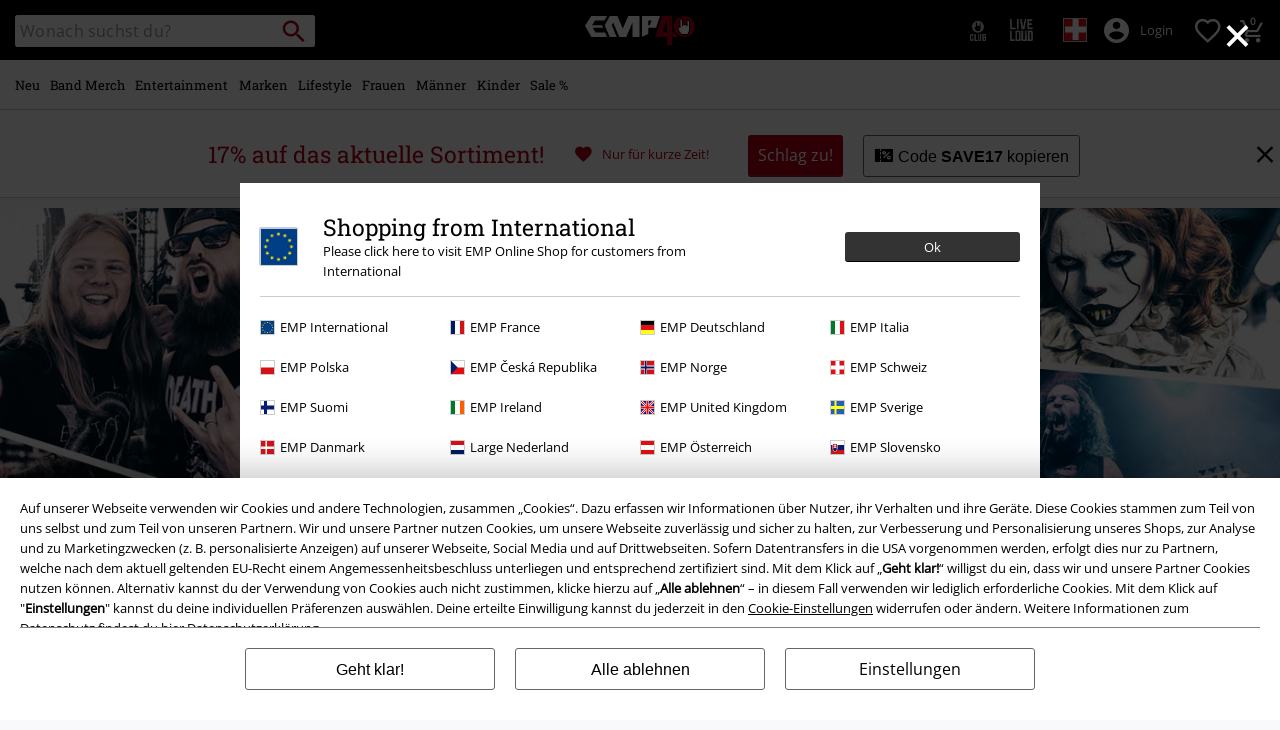

--- FILE ---
content_type: text/html;charset=UTF-8
request_url: https://www.emp-online.ch/events-mediapage/
body_size: 21639
content:
<!doctype html>
<html lang="de" >
<head>
























































































































































































































































































































































































































































































































<meta name="site_id" value="GLB">
<meta charset="UTF-8">

<meta http-equiv="x-ua-compatible" content="ie=edge">

<meta name="viewport" content="width=device-width, initial-scale=1.0">
<meta name="apple-mobile-web-app-status-bar-style" content="black">
<meta name="theme-color" content="black">
<link rel="manifest" href="/on/demandware.store/Sites-GLB-Site/de_CH/Content-RenderManifestJSON" crossorigin="use-credentials">

<title>Events 🤘 Festivals, Konzerte & Conventions | EMP</title>



<link href="/on/demandware.static/Sites-GLB-Site/-/default/dwe558af62/images/favicon.ico" rel="shortcut icon" />
<link rel="apple-touch-icon" sizes="114x114" href="/on/demandware.static/Sites-GLB-Site/-/default/dwe57a25bf/images/starter_icon_emp.png"/>

<meta name="apple-itunes-app" content="app-id=522647174">



<meta name="description" content=" Entdecke die EMP Events ✓ Dich erwarten Fotos, Videos, Gewinnspiele und exklusive Infos ► Wir freuen uns auf dich"/>







	

	
		<meta property="og:image" content="https://www.emp-online.ch/on/demandware.static/-/Sites/default/dw9a8d7646/images/logos/Rockhand.svg" />
		<meta property="og:type" content="website" />
		<meta property="og:title" content="EMP | Music, Movie, TV &amp; Gaming Merch | Alternative Clothing" />
		<meta property="og:description" content="Europe's #1 for rock &amp; metal band merchandise, movie, TV &amp; gaming merch &amp; alternative fashion. 20,000+ items from hundreds of bands, brands &amp; franchises!" />
		<meta property="og:site_name" content="EMP Mail order UK Ltd." />
	

	<meta property="og:url" content="https://www.emp-online.ch/on/demandware.store/Sites-GLB-Site/de_CH/Events-RenderMediaPage" />



<meta property="fb:admins" content="100000162980380" />
<meta property="fb:app_id" content="193557160696131" />






<link rel="dns-prefetch" href="//cdn.jsdelivr.net" />

<link rel="dns-prefetch" href="//cdn.cquotient.com" />

<link rel="dns-prefetch" href="//cdn.appdynamics.com" />




<link rel="preconnect" href="//cdn.jsdelivr.net" crossorigin/>

<link rel="preconnect" href="//cdn.cquotient.com" crossorigin/>

<link rel="preconnect" href="//cdn.appdynamics.com" crossorigin/>









<script type="text/javascript">//<!--
/* <![CDATA[ (head-active_data.js) */
var dw = (window.dw || {});
dw.ac = {
    _analytics: null,
    _events: [],
    _category: "",
    _searchData: "",
    _anact: "",
    _anact_nohit_tag: "",
    _analytics_enabled: "true",
    _timeZone: "Europe/Paris",
    _capture: function(configs) {
        if (Object.prototype.toString.call(configs) === "[object Array]") {
            configs.forEach(captureObject);
            return;
        }
        dw.ac._events.push(configs);
    },
	capture: function() { 
		dw.ac._capture(arguments);
		// send to CQ as well:
		if (window.CQuotient) {
			window.CQuotient.trackEventsFromAC(arguments);
		}
	},
    EV_PRD_SEARCHHIT: "searchhit",
    EV_PRD_DETAIL: "detail",
    EV_PRD_RECOMMENDATION: "recommendation",
    EV_PRD_SETPRODUCT: "setproduct",
    applyContext: function(context) {
        if (typeof context === "object" && context.hasOwnProperty("category")) {
        	dw.ac._category = context.category;
        }
        if (typeof context === "object" && context.hasOwnProperty("searchData")) {
        	dw.ac._searchData = context.searchData;
        }
    },
    setDWAnalytics: function(analytics) {
        dw.ac._analytics = analytics;
    },
    eventsIsEmpty: function() {
        return 0 == dw.ac._events.length;
    }
};
/* ]]> */
// -->
</script>
<script type="text/javascript">//<!--
/* <![CDATA[ (head-cquotient.js) */
var CQuotient = window.CQuotient = {};
CQuotient.clientId = 'bbqv-GLB';
CQuotient.realm = 'BBQV';
CQuotient.siteId = 'GLB';
CQuotient.instanceType = 'prd';
CQuotient.locale = 'de_CH';
CQuotient.fbPixelId = '__UNKNOWN__';
CQuotient.activities = [];
CQuotient.cqcid='';
CQuotient.cquid='';
CQuotient.cqeid='';
CQuotient.cqlid='';
CQuotient.apiHost='api.cquotient.com';
/* Turn this on to test against Staging Einstein */
/* CQuotient.useTest= true; */
CQuotient.useTest = ('true' === 'false');
CQuotient.initFromCookies = function () {
	var ca = document.cookie.split(';');
	for(var i=0;i < ca.length;i++) {
	  var c = ca[i];
	  while (c.charAt(0)==' ') c = c.substring(1,c.length);
	  if (c.indexOf('cqcid=') == 0) {
		CQuotient.cqcid=c.substring('cqcid='.length,c.length);
	  } else if (c.indexOf('cquid=') == 0) {
		  var value = c.substring('cquid='.length,c.length);
		  if (value) {
		  	var split_value = value.split("|", 3);
		  	if (split_value.length > 0) {
			  CQuotient.cquid=split_value[0];
		  	}
		  	if (split_value.length > 1) {
			  CQuotient.cqeid=split_value[1];
		  	}
		  	if (split_value.length > 2) {
			  CQuotient.cqlid=split_value[2];
		  	}
		  }
	  }
	}
}
CQuotient.getCQCookieId = function () {
	if(window.CQuotient.cqcid == '')
		window.CQuotient.initFromCookies();
	return window.CQuotient.cqcid;
};
CQuotient.getCQUserId = function () {
	if(window.CQuotient.cquid == '')
		window.CQuotient.initFromCookies();
	return window.CQuotient.cquid;
};
CQuotient.getCQHashedEmail = function () {
	if(window.CQuotient.cqeid == '')
		window.CQuotient.initFromCookies();
	return window.CQuotient.cqeid;
};
CQuotient.getCQHashedLogin = function () {
	if(window.CQuotient.cqlid == '')
		window.CQuotient.initFromCookies();
	return window.CQuotient.cqlid;
};
CQuotient.trackEventsFromAC = function (/* Object or Array */ events) {
try {
	if (Object.prototype.toString.call(events) === "[object Array]") {
		events.forEach(_trackASingleCQEvent);
	} else {
		CQuotient._trackASingleCQEvent(events);
	}
} catch(err) {}
};
CQuotient._trackASingleCQEvent = function ( /* Object */ event) {
	if (event && event.id) {
		if (event.type === dw.ac.EV_PRD_DETAIL) {
			CQuotient.trackViewProduct( {id:'', alt_id: event.id, type: 'raw_sku'} );
		} // not handling the other dw.ac.* events currently
	}
};
CQuotient.trackViewProduct = function(/* Object */ cqParamData){
	var cq_params = {};
	cq_params.cookieId = CQuotient.getCQCookieId();
	cq_params.userId = CQuotient.getCQUserId();
	cq_params.emailId = CQuotient.getCQHashedEmail();
	cq_params.loginId = CQuotient.getCQHashedLogin();
	cq_params.product = cqParamData.product;
	cq_params.realm = cqParamData.realm;
	cq_params.siteId = cqParamData.siteId;
	cq_params.instanceType = cqParamData.instanceType;
	cq_params.locale = CQuotient.locale;
	
	if(CQuotient.sendActivity) {
		CQuotient.sendActivity(CQuotient.clientId, 'viewProduct', cq_params);
	} else {
		CQuotient.activities.push({activityType: 'viewProduct', parameters: cq_params});
	}
};
/* ]]> */
// -->
</script>








<link rel="preload" href="/on/demandware.static/Sites-GLB-Site/-/de_CH/v1769230886176/fonts/emp-icon-font-webfont.woff2" as="font" type="font/woff2" crossorigin>


<!-- UI -->

<link rel="stylesheet" href="/on/demandware.static/Sites-GLB-Site/-/de_CH/v1769230886176/css/common.css" />








<meta name="device" content="desktop"/>


























































































































































































































































<meta name="locale" content="CH"/>







<link rel="stylesheet" href="/on/demandware.static/Sites-GLB-Site/-/de_CH/v1769230886176/css/events.css" />


<script>(function(n,t,i,r){var u,f;n[i]=n[i]||{},n[i].initial={accountCode:"EMPME11111",host:"EMPME11111"},n[i].on=n[i].on||function(){(n[i].onq=n[i].onq||[]).push(arguments)},u=t.createElement("script"),u.async=!0,u.src=r,f=t.getElementsByTagName("script")[0],f.parentNode.insertBefore(u,f)})(window,document,"pca","//EMPME11111.pcapredict.com/js/sensor.js");pca.on("load", function(type, id, control) { control.listen("populate", function(address) {try { control.fields.forEach(function(field) { $("#" + field.element).parent().addClass("input-focus-filled"); }); } catch (e) { console.warn("Failed restoring labels"); } }); });</script>




























































































































































































































































</head>
<body>

<div id="wrapper" class="pt_content ">



































































































































































































































































<script type="text/javascript">
window.isEMPAppUser = false;
</script>


<header class="site-header w-100 position-lg-fixed top-0 js-header-height " itemscope itemtype="https://schema.org/Organization">

<meta itemprop="legalName" content="E.M.P. Merchandising HGmbH" />
<meta itemprop="email" content="mailbox@emp-online.ch" />


    <div itemprop="address" itemscope itemtype="https://schema.org/PostalAddress">
        
            <meta itemprop="streetAddress" content="Postfach" />
        
        
            <meta itemprop="postOfficeBoxNumber" content="" />
        
        
            <meta itemprop="postalCode" content="9029" />
        
        
            <meta itemprop="addressLocality" content="St. Gallen" />
        
        
            <meta itemprop="addressRegion" content="" />
        
        
            <meta itemprop="addressCountry" content="CH" />
        
    </div>



<div class="site-header-row-1 site-header-spacing position-fixed d-flex w-100 position-sm-unset top-0 align-items-center justify-content-between">
    <div class="order-1 w-30 w-sm-40 d-none d-sm-block">
        





























































































































































































































































<div class="w-100 d-flex position-relative justify-content-between justify-content-sm-start align-items-center align-content-center px-2 pb-2 px-sm-0 pb-sm-0">

<a href="#main" class="d-flex align-items-center visually-hidden focusable skip-link pl-3 pr-4" data-click="Button.Navigation|top|skipToMainContent">
<span class="d-inline-block icon-arrowRight icon-medium"></span>
<span class="text-medium d-inline-block pl-1">Zum Hauptinhalt springen</span>
</a>
<div class="highlightSearch header-search search-container position-absolute desktop no-top no-width">



<div class="search-bar">
<fieldset>
<label class="visually-hidden" for="q">Katalog durchsuchen</label>
<input type="text" id="q" name="q" value="" autocomplete="off" autocorrect="off" spellcheck="false" class="input-text js-open-search" placeholder="Wonach suchst du?" data-default-placeholder="Wonach suchst du?" />
<button type="reset" value="Reset" class="reset-search reset position-absolute d-none" >
<span class="visually-hidden">l&ouml;schen</span>
<span class="icon-close icon-medium"></span>
</button>
<button type="submit" class="submit position-absolute js-open-search-overlay-mobile js-execute-search is-parameter" data-click="Button.Navigation|top|Search">
<span class="visually-hidden">Packstation suchen</span>
<span class="icon-search icon-medium"></span>
</button>
</fieldset>
</div>

</div>
</div>
    </div>
    
    
        
        <div class="menu-toggle order-1 w-30 d-sm-none d-flex align-items-center">
        
            <button aria-label="mobile Navigation" class="p-0 bg-color-transparent font-secondary border-none d-flex align-items-center js_menu-toggle">
                <span class="burger-menu-animate burger-menu d-block py-1 px-2">
                    <span class="d-block burger-menu-bar burger-menu-bar-1"></span>
                    <span class="d-block burger-menu-bar burger-menu-bar-2"></span>
                    <span class="d-block burger-menu-bar burger-menu-bar-3"></span>
                </span>
            </button>

            
            <a href="https://www.emp-online.ch/account/"
                id="js-user-account-header-mobile-shadow"
                class="mobile-header-user-account white-text text-decoration-none position-relative px-1"
                title="Dein Konto"
                data-click="Button.Navigation|top|Mobile|toMyAccount"
            >
            </a>
        </div>
    

    
    <div class="w-30 w-sm-20 d-inline-block logo order-2 py-2  ">
        
        
        <a href="https://www.emp-online.ch/"
            class="d-flex justify-content-center"
            tabindex="0"
            title="EMP Merchandise - Fanartikel Shop f&uuml;r Rock &amp; Entertainment Home"
            data-click="Button.Navigation|top|toHome"
            itemprop="url">
            <span class="visually-hidden" itemprop="name">EMP Merchandise - Fanartikel Shop f&uuml;r Rock &amp; Entertainment</span>

            
                <img class="shop-logo asset d-block" src="/on/demandware.static/-/Library-Sites-EMPSharedLibrary/default/dw422be3fe/40yrs/EMP_Logo_40Years_ohne_Subline_White.svg" alt="emp-header-logo"/>
            
        </a>
    </div>

    
    <div class=" w-30 w-sm-40 order-3 order-sm-4 customer-icons-wrapper">
        




























































































































































































































































<div class="row no-gutters customer-icons justify-content-end align-items-center js-mini-overlay-menu-trigger">



<div class="d-none d-sm-flex align-items-center js-mini-overlay-menu-trigger">
    
    
        <div class="js-level-1 mini-overlay-menu position-relative pr-2 pr-md-4 py-sm-2" data-static-menu="true">
            <a class="header-links has-sub-menu text-decoration-none" href="https://www.emp-online.ch/backstageclub/" data-click="Button.Navigation|top|toBackstageClub">
                <span class="icon-backstageLogo font-size-xl"></span>
            </a>
            
<div class="mini-overlay-menu-content menu-toggle-js position-sm-absolute left-0 pt-sm-2">
    <div class="inner p-sm-3">
        <div class="bsc-menu d-flex flex-column">
            <a
                class="text-decoration-none mb-sm-2"
                href=""
                data-chref="aHR0cHM6Ly93d3cuZW1wLW9ubGluZS5jaC9iYWNrc3RhZ2VjbHViLw=="
                title="Backstage Club"
                data-click="Button.Navigation|top|toBackstageClub"
            >
                
                    <img
                        class="lazyload full-w d-none d-sm-block"
                        src="[data-uri]"
                        data-src="/on/demandware.static/Sites-GLB-Site/-/default/dw8856a752/images/logos/backstageclub_logo.svg"
                        alt="Backstage Club"
                    />
                

               <span class="d-block d-sm-none py-4 px-2">Backstage Club</span>
            </a>
            
            
                <div class="d-block mb-sm-2">
                    <a
                        href="https://www.emp-online.ch/backstageclub-exclusive-price/"
                        class="text-decoration-none position-relative d-inline-block w-100 w-sm-auto py-4 py-sm-0 px-2 px-sm-0 menu-link-level-2"
                        data-click="Button.Navigation.top|exclusiveArticle"
                    >
                        Exklusive Rabatte
                    </a>
                </div>
            
                <div class="d-block mb-sm-2">
                    <a
                        href="https://www.emp-online.ch/backstageclub-exclusive-buy/"
                        class="text-decoration-none position-relative d-inline-block w-100 w-sm-auto py-4 py-sm-0 px-2 px-sm-0 menu-link-level-2"
                        data-click="Button.Navigation.top|preemptionRight"
                    >
                        Exklusive Artikel
                    </a>
                </div>
            
                <div class="d-block mb-sm-2">
                    <a
                        href="https://www.emp-online.ch/gewinnspiele/"
                        class="text-decoration-none position-relative d-inline-block w-100 w-sm-auto py-4 py-sm-0 px-2 px-sm-0 menu-link-level-2"
                        data-click="Button.Navigation.top|competition"
                    >
                        VIP Gewinnspiele
                    </a>
                </div>
            
        </div>
    </div>
</div>
        </div>
    
    <div class="header-link-campaign pb-4 p-sm-0 d-sm-flex">
        
        
        

        
            
	 


	






























































































































































































































































<a class="header-links main-nav-link text-decoration-none d-flex w-100 w-sm-auto py-3 py-sm-2 my-1 pr-sm-2 pr-md-4 align-items-center" href="https://www.emp-online.ch/magazin/">

<div class="header-campaign-img d-inline-block mr-2 mr-sm-0">

<img class="d-none d-sm-block w-100 h-100 lazyload object-fit-contain"
src="[data-uri]"
data-src="/on/demandware.static/-/Library-Sites-EMPSharedLibrary/default/dw3e33d004/40yrs/LiveLoud_MenuLogo_V2_White.png"
alt="Live Loud"
/>
<img class="d-sm-none w-100 h-100 lazyload object-fit-contain"
src="[data-uri]"
data-src="/on/demandware.static/-/Library-Sites-EMPSharedLibrary/default/dw7e61fb03/40yrs/LiveLoud_MenuLogo_V2_Black.png"
alt="Live Loud"
/>

</div>

<span class="header-campaign-link-text d-sm-none font-size-sm-xs pl-lg-1 line-height-normal">
Live Loud
</span>
</a>

 
	
        
    </div>
</div>


<div class="d-none d-sm-block">






























































































































































































































































<div data-static-menu="true" class="language-switch-js col-sm-auto pl-2 js-level-1 mini-overlay-menu position-relative pt-4 pt-sm-0">
<div class="py-2 d-flex align-items-center">
<span class="flag medium d-block CH-icon"></span>
<p class="font-secondary font-size-l d-sm-none pl-1">Sprache w&auml;hlen</p>
</div>
<div class="mini-overlay-menu-content position-sm-absolute left-0 pt-sm-3">
<div class="inner px-sm-3 pt-sm-3 pb-sm-2">
<p class="h3 mb-2 d-none d-sm-block">Sprache w&auml;hlen</p>

<a
class="main-nav-link text-decoration-none position-relative d-flex w-100 justify-content-between align-items-center w-sm-auto py-3 py-sm-0 my-2 my-sm-3"
data-locale="de_CH"
title="Sprache w&auml;hlen"
href="javascript:"
>
<span>

<span class="icon-checkBox pr-1 font-size-xl"></span>

<span class="d-inline-block pr-2">Deutsch</span>
</span>
</a>

<a
class="main-nav-link text-decoration-none position-relative d-flex w-100 justify-content-between align-items-center w-sm-auto py-3 py-sm-0 my-2 my-sm-3"
data-locale="fr_CH"
title="Sprache w&auml;hlen"
href="javascript:"
>
<span>

<span class="icon-checkBoxBorder pr-1 font-size-xl"></span>

<span class="d-inline-block pr-2">Fran&ccedil;ais</span>
</span>
</a>

</div>
</div>
</div>

</div>
<div class="col-sm-auto d-none d-sm-block pr-sm-1 pr-md-2 js-level-1 mini-overlay-menu position-relative" data-static-menu="true" id="customer-header-info">


























































































































































































































































<a
class="js-user-account-header has-sub-menu position-relative text-decoration-none py-4 py-sm-0 px-2 px-sm-0 w-100 d-flex d-sm-block align-items-center justify-content-between"
href="https://www.emp-online.ch/account/" title="Benutzer: Login" data-click="Button.Navigation|top|toMyAccount"
>
<span class="d-block position-relative">
<span class="icon-avatar icon-medium white-text"></span>
<span class="pl-1 user-title d-none d-md-inline">Login</span>

</span>
</a>
<div class="mini-overlay-menu-content menu-toggle-js position-sm-absolute left-0 pt-sm-2">
<div class="inner p-sm-3">
<div class="d-block mb-sm-2">
<a href="" class="h3 text-decoration-none position-relative d-block w-100 w-sm-auto py-4 py-sm-0 px-2 px-sm-0 menu-link-level-2 overflow-hidden text-overflow-elipsis white-space-nowrap" data-chref="aHR0cHM6Ly93d3cuZW1wLW9ubGluZS5jaC9hY2NvdW50Lw==" title="Dein Konto" data-click="Button.Myaccount|Toggle|toMyAccount">
Dein Konto
</a>
</div>

<div class="d-block mb-sm-2">

<a
class=" menu-link-level-2 text-decoration-none position-relative d-block w-100 w-sm-auto py-4 py-sm-0 px-2 px-sm-0 overflow-hidden text-overflow-elipsis white-space-nowrap"
href=""
data-chref="aHR0cHM6Ly93d3cuZW1wLW9ubGluZS5jaC9wcm9maWxlLw=="
title="Gehe zu Kontoeinstellungen"
data-click="Button.Myaccount|Toggle|toKontoeinstellungen"
>
Kontoeinstellungen
</a>

</div>

<div class="d-block mb-sm-2">

<a
class=" menu-link-level-2 text-decoration-none position-relative d-block w-100 w-sm-auto py-4 py-sm-0 px-2 px-sm-0 overflow-hidden text-overflow-elipsis white-space-nowrap"
href=""
data-chref="aHR0cHM6Ly93d3cuZW1wLW9ubGluZS5jaC9hZGRyZXNzYm9vay8="
title="Gehe zu Adressen"
data-click="Button.Myaccount|Toggle|toAdressen"
>
Adressen
</a>

</div>

<div class="d-block mb-sm-2">

<a
class=" menu-link-level-2 text-decoration-none position-relative d-block w-100 w-sm-auto py-4 py-sm-0 px-2 px-sm-0 overflow-hidden text-overflow-elipsis white-space-nowrap"
href=""
data-chref="aHR0cHM6Ly93d3cuZW1wLW9ubGluZS5jaC9vcmRlcnMv"
title="Gehe zu Bestellungen"
data-click="Button.Myaccount|Toggle|toBestellungen"
>
Bestellungen
</a>

</div>

<div class="d-block mb-sm-2">

<a
class=" menu-link-level-2 text-decoration-none position-relative d-block w-100 w-sm-auto py-4 py-sm-0 px-2 px-sm-0 overflow-hidden text-overflow-elipsis white-space-nowrap"
href=""
data-chref="aHR0cHM6Ly93d3cuZW1wLW9ubGluZS5jaC9yZXRvdXJlLw=="
title="Gehe zu Artikel zur&uuml;cksenden"
data-click="Button.Myaccount|Toggle|toArtikel zur&uuml;cksenden"
>
Artikel zur&uuml;cksenden
</a>

</div>

<div class="d-block mb-sm-2">

<a
class=" menu-link-level-2 text-decoration-none position-relative d-block w-100 w-sm-auto py-4 py-sm-0 px-2 px-sm-0 overflow-hidden text-overflow-elipsis white-space-nowrap"
href=""
data-chref="aHR0cHM6Ly93d3cuZW1wLW9ubGluZS5jaC9vbi9kZW1hbmR3YXJlLnN0b3JlL1NpdGVzLUdMQi1TaXRlL2RlX0NIL1Jldmlldy1BY2NvdW50TGlzdA=="
title="Gehe zu Bewertungen"
data-click="Button.Myaccount|Toggle|toBewertungen"
>
Bewertungen
</a>

</div>

<div class="d-block mb-sm-2">

<a
class="arrow bold menu-link-level-2 text-decoration-none position-relative d-block w-100 w-sm-auto py-4 py-sm-0 px-2 px-sm-0 overflow-hidden text-overflow-elipsis white-space-nowrap"
href=""
data-chref="aHR0cHM6Ly93d3cuZW1wLW9ubGluZS5jaC9hY2NvdW50Lw=="
title="Gehe zu Login"
data-click="Button.Myaccount|Toggle|toLogin"
>
Login
</a>

</div>

</div>
</div>



<div id="languageHint-fancybox" style="display: none;" class="languageHint-fancybox">
<a href="https://www.emp-online.com/home/?forceThisShop=1"
class="invert-link d-block forwarding-language"
data-click="Button.LanguageHint|visitCountry"
data-lang="x-default">
<div class="row no-gutters pb-3 justify-content-between">
<div class="col-12 col-sm-8 d-flex align-items-center">
<span class="flag big ROW-icon"></span>
<div class="d-flex flex-column ml-3">
<span class="h2">Shopping from International</span>
<span>Please click here to visit EMP Online Shop for customers from International</span>
</div>
</div>
<div class="col-12 col-sm-3 d-flex justify-content-center-end align-items-center pl-sm-3">
<span class="btn btn-xs btn-tertiary w-100 w-auto mt-5 mt-sm-0">
Ok
</span>
</div>
</div>
</a>
<div class="row no-gutters border-top pt-2">



<!--International-->
<div class="col-6 col-md-3 py-2 py-sp-2 pr-2 d-flex d-sp-block">
<a href="https://www.emp-online.com/home/?forceThisShop=1" class="invert-link" title="International" data-lang="x-default">
<span class="d-flex align-items-center">
<span class="flag ROW-icon"></span>
<span class="d-sp-block">
EMP International
</span>
</span>
</a>
</div>







<!--France-->
<div class="col-6 col-md-3 py-2 py-sp-2 pr-2 d-flex d-sp-block">
<a href="https://www.emp-online.fr/home/?forceThisShop=1" class="invert-link" title="France" data-lang="fr-FR">
<span class="d-flex align-items-center">
<span class="flag FR-icon"></span>
<span class="d-sp-block">
EMP France
</span>
</span>
</a>
</div>




<!--Germany-->
<div class="col-6 col-md-3 py-2 py-sp-2 pr-2 d-flex d-sp-block">
<a href="https://www.emp.de/home/?forceThisShop=1" class="invert-link" title="Deutschland" data-lang="de-DE">
<span class="d-flex align-items-center">
<span class="flag DE-icon"></span>
<span class="d-sp-block">
EMP Deutschland
</span>
</span>
</a>
</div>







<!--Italy-->
<div class="col-6 col-md-3 py-2 py-sp-2 pr-2 d-flex d-sp-block">
<a href="https://www.emp-online.it/home/?forceThisShop=1" class="invert-link" title="Italia" data-lang="it-IT">
<span class="d-flex align-items-center">
<span class="flag IT-icon"></span>
<span class="d-sp-block">
EMP Italia
</span>
</span>
</a>
</div>




<!--Poland-->
<div class="col-6 col-md-3 py-2 py-sp-2 pr-2 d-flex d-sp-block">
<a href="https://www.emp-shop.pl/home/?forceThisShop=1" class="invert-link" title="Polska" data-lang="pl-PL">
<span class="d-flex align-items-center">
<span class="flag PL-icon"></span>
<span class="d-sp-block">
EMP Polska
</span>
</span>
</a>
</div>




<!--Czech Republic-->
<div class="col-6 col-md-3 py-2 py-sp-2 pr-2 d-flex d-sp-block">
<a href="https://www.emp-shop.cz/home/?forceThisShop=1" class="invert-link" title="Česk&aacute; Republika" data-lang="cs-CZ">
<span class="d-flex align-items-center">
<span class="flag CZ-icon"></span>
<span class="d-sp-block">
EMP Česk&aacute; Republika
</span>
</span>
</a>
</div>




<!--Norway-->
<div class="col-6 col-md-3 py-2 py-sp-2 pr-2 d-flex d-sp-block">
<a href="https://www.emp-shop.no/home/?forceThisShop=1" class="invert-link" title="Norge" data-lang="no-NO">
<span class="d-flex align-items-center">
<span class="flag NO-icon"></span>
<span class="d-sp-block">
EMP Norge
</span>
</span>
</a>
</div>







<!--Switzerland-->
<div class="col-6 col-md-3 py-2 py-sp-2 pr-2 d-flex d-sp-block">
<a href="https://www.emp-online.ch/?forceThisShop=1" class="invert-link" title="Schweiz" data-lang="de-CH">
<span class="d-flex align-items-center">
<span class="flag CH-icon"></span>
<span class="d-sp-block">
EMP Schweiz
</span>
</span>
</a>
</div>




<!--Finland-->
<div class="col-6 col-md-3 py-2 py-sp-2 pr-2 d-flex d-sp-block">
<a href="https://www.emp.fi/home/?forceThisShop=1" class="invert-link" title="Suomi" data-lang="fi-FI">
<span class="d-flex align-items-center">
<span class="flag FI-icon"></span>
<span class="d-sp-block">
EMP Suomi
</span>
</span>
</a>
</div>




<!--Ireland-->
<div class="col-6 col-md-3 py-2 py-sp-2 pr-2 d-flex d-sp-block">
<a href="https://www.emp.ie/home/?forceThisShop=1" class="invert-link" title="Ireland" data-lang="en-IE">
<span class="d-flex align-items-center">
<span class="flag IE-icon"></span>
<span class="d-sp-block">
EMP Ireland
</span>
</span>
</a>
</div>




<!--United Kingdom-->
<div class="col-6 col-md-3 py-2 py-sp-2 pr-2 d-flex d-sp-block">
<a href="https://www.emp.co.uk/home/?forceThisShop=1" class="invert-link" title="United Kingdom" data-lang="en-GB">
<span class="d-flex align-items-center">
<span class="flag GB-icon"></span>
<span class="d-sp-block">
EMP United Kingdom
</span>
</span>
</a>
</div>




<!--Sverige-->
<div class="col-6 col-md-3 py-2 py-sp-2 pr-2 d-flex d-sp-block">
<a href="https://www.emp-shop.se/home/?forceThisShop=1" class="invert-link" title="Sverige" data-lang="sv-SE">
<span class="d-flex align-items-center">
<span class="flag SE-icon"></span>
<span class="d-sp-block">
EMP Sverige
</span>
</span>
</a>
</div>




<!--Denmark-->
<div class="col-6 col-md-3 py-2 py-sp-2 pr-2 d-flex d-sp-block">
<a href="https://www.emp-shop.dk/home/?forceThisShop=1" class="invert-link" title="Danmark" data-lang="da-DK">
<span class="d-flex align-items-center">
<span class="flag DK-icon"></span>
<span class="d-sp-block">
EMP Danmark
</span>
</span>
</a>
</div>




<!--Nederland-->
<div class="col-6 col-md-3 py-2 py-sp-2 pr-2 d-flex d-sp-block">
<a href="https://www.large.nl/home/?forceThisShop=1" class="invert-link" title="Nederland" data-lang="nl-NL">
<span class="d-flex align-items-center">
<span class="flag NL-icon"></span>
<span class="d-sp-block">
Large Nederland
</span>
</span>
</a>
</div>




<!--Austria-->
<div class="col-6 col-md-3 py-2 py-sp-2 pr-2 d-flex d-sp-block">
<a href="https://www.emp.at/home/?forceThisShop=1" class="invert-link" title="&Ouml;sterreich" data-lang="de-AT">
<span class="d-flex align-items-center">
<span class="flag AT-icon"></span>
<span class="d-sp-block">
EMP &Ouml;sterreich
</span>
</span>
</a>
</div>




<!--Slovakia-->
<div class="col-6 col-md-3 py-2 py-sp-2 pr-2 d-flex d-sp-block">
<a href="https://www.emp-shop.sk/home/?forceThisShop=1" class="invert-link" title="Slovensko" data-lang="sk-SK">
<span class="d-flex align-items-center">
<span class="flag SK-icon"></span>
<span class="d-sp-block">
EMP Slovensko
</span>
</span>
</a>
</div>




<!--Belgium-->
<div class="col-6 col-md-3 py-2 py-sp-2 pr-2 d-flex d-sp-block">
<a href="https://www.large.be/home/?forceThisShop=1" class="invert-link" title="Belgique" data-lang="nl-BE">
<span class="d-flex align-items-center">
<span class="flag BE-icon"></span>
<span class="d-sp-block">
Large Belgique
</span>
</span>
</a>
</div>




<!--Spain-->
<div class="col-6 col-md-3 py-2 py-sp-2 pr-2 d-flex d-sp-block">
<a href="https://www.emp-online.es/home/?forceThisShop=1" class="invert-link" title="Espa&ntilde;a" data-lang="es-ES">
<span class="d-flex align-items-center">
<span class="flag ES-icon"></span>
<span class="d-sp-block">
EMP Espa&ntilde;a
</span>
</span>
</a>
</div>





</div>
</div>



</div>
<div class="col-auto px-1 px-md-2">
<a id="wishlist" class="text-decoration-none d-inline-block icon-medium" href="" data-chref="aHR0cHM6Ly93d3cuZW1wLW9ubGluZS5jaC93aXNobGlzdC8=" title="Wunschzettel" data-click="Button.Navigation|top|toWishlist">

<span class="d-flex align-content-center wishlist-header-icon " data-wishlist-activeWishlistProducts=''>
    
        <span class="icon-heartFilled icon-medium populated-icon "></span>
        <span class="icon-heart icon-medium not-populated-icon "></span>
    
</span>

</a>
</div>
<div id="mini-cart" class="col-auto pr-2 pl-2 pr-sm-0 pl-sm-0 pl-md-1 d-flex align-items-center">

































































































































































































































































<!-- Report any requested source code -->

<!-- Report the active source code -->






<a class="mini-cart-link position-relative text-decoration-none d-flex align-items-center" href="https://www.emp-online.ch/cart/" title="Warenkorb anzeigen" data-click="Button.Navigation|top|toCartEmpty">
<span class="minicart-icon icon-shoppingCart position-relative"></span>
<span class="minicart-quantity bold position-absolute text-center overflow-hidden vertical-align-middle">0</span>
<span class="minicart-total d-none d-lg-inline pl-lg-1">CHF 0,00</span>
</a>

<div class="ajax-mini-cart-content"></div>

</div>
</div>

    </div>
</div>

<div class="site-header-row-2 site-header-spacing d-flex flex-wrap flex-md-nowrap align-items-center justify-content-between position-relative null">
    <div class="d-flex align-items-center py-1 py-sm-2 py-md-0 w-sm-100 w-md-auto">
        
        




































































































































































































































































<nav id="navigation" class="w-sm-100 navigation-js  main-nav position-fixed position-sm-unset left-0 ">

<div class="d-sm-none main-nav-arrow position-relative"></div>




































































































































































































































































<div id="mobile-nav-js" class="main-nav-container overflow-y-scroll overflow-x-hidden d-sm-none h-100 w-100">
<div class="js-menu-search highlightSearch position-relative mobile px-2 pb-1 mb-2">




<div class="search-bar">
<fieldset>
<label class="visually-hidden" for="q">Katalog durchsuchen</label>
<input type="text" id="q" name="q" value="" autocomplete="off" autocorrect="off" spellcheck="false" class="input-text js-open-search" placeholder="Wonach suchst du?" data-default-placeholder="Wonach suchst du?" />
<button type="reset" value="Reset" class="reset-search reset position-absolute d-none" >
<span class="visually-hidden">l&ouml;schen</span>
<span class="icon-close icon-medium"></span>
</button>
<button type="submit" class="submit position-absolute js-open-search-overlay-mobile js-execute-search is-parameter" data-click="Button.Navigation|toggle|Search">
<span class="visually-hidden">Packstation suchen</span>
<span class="icon-search icon-medium"></span>
</button>
</fieldset>
</div>

</div>
<div id="js-header-menu-mobile" class="category-nav position-relative mb-5">
<div id="js-category-menu-mobile" class="category-menu-mobile position-relative pb-5">

<div class="top-category-menu-mobile position-relative menu-mobile-transition">
<div class="js-tab-container tab-container position-relative d-flex flex-nowrap pb-4" data-count="1">
<div class="js-tab-container-item tab-container-item h-auto" data-count="1">
<div class="js-tab-container-item-height">



























































































































































































































































<div
class="js-open-sub-category js-category-nav-item category-nav-item font-secondary text-large text-decoration-none position-relative mx-2 my-2 py-1 d-flex align-items-center"
data-id="new"
data-click="Navigation|Neu"

data-target=js-sub-category-menu-mobile
>
<span class="category-nav-img position-relative border-radius-100 d-inline-block mr-4">



<img  class="lazyload w-100 border-radius-100 position-absolute lazyload" alt=" Neu" src="[data-uri]" data-src="https://www.emp-online.ch/dw/image/v2/BBQV_PRD/on/demandware.static/-/Sites-storefront-emp/default/dwf4766c02/neu.png?sw=80" data-srcset="https://www.emp-online.ch/dw/image/v2/BBQV_PRD/on/demandware.static/-/Sites-storefront-emp/default/dwf4766c02/neu.png?sw=80 80w, https://www.emp-online.ch/dw/image/v2/BBQV_PRD/on/demandware.static/-/Sites-storefront-emp/default/dwf4766c02/neu.png?sw=160 160w, https://www.emp-online.ch/dw/image/v2/BBQV_PRD/on/demandware.static/-/Sites-storefront-emp/default/dwf4766c02/neu.png?sw=240 240w"  sizes="80px"    />

</span>
<span class="d-inline-block">
 Neu
</span>
</div>





























































































































































































































































<div
class="js-open-sub-category js-category-nav-item category-nav-item font-secondary text-large text-decoration-none position-relative mx-2 my-2 py-1 d-flex align-items-center"
data-id="band-merch"
data-click="Navigation|Band Merch"

data-target=js-sub-category-menu-mobile
>
<span class="category-nav-img position-relative border-radius-100 d-inline-block mr-4">



<img  class="lazyload w-100 border-radius-100 position-absolute lazyload" alt=" Band Merch" src="[data-uri]" data-src="https://www.emp-online.ch/dw/image/v2/BBQV_PRD/on/demandware.static/-/Sites-storefront-emp/default/dw15f66891/bands.png?sw=80" data-srcset="https://www.emp-online.ch/dw/image/v2/BBQV_PRD/on/demandware.static/-/Sites-storefront-emp/default/dw15f66891/bands.png?sw=80 80w, https://www.emp-online.ch/dw/image/v2/BBQV_PRD/on/demandware.static/-/Sites-storefront-emp/default/dw15f66891/bands.png?sw=160 160w, https://www.emp-online.ch/dw/image/v2/BBQV_PRD/on/demandware.static/-/Sites-storefront-emp/default/dw15f66891/bands.png?sw=240 240w"  sizes="80px"    />

</span>
<span class="d-inline-block">
 Band Merch
</span>
</div>





























































































































































































































































<div
class="js-open-sub-category js-category-nav-item category-nav-item font-secondary text-large text-decoration-none position-relative mx-2 my-2 py-1 d-flex align-items-center"
data-id="entertainment-merch"
data-click="Navigation|Entertainment"

data-target=js-sub-category-menu-mobile
>
<span class="category-nav-img position-relative border-radius-100 d-inline-block mr-4">



<img  class="lazyload w-100 border-radius-100 position-absolute lazyload" alt=" Entertainment" src="[data-uri]" data-src="https://www.emp-online.ch/dw/image/v2/BBQV_PRD/on/demandware.static/-/Sites-storefront-emp/default/dw6c3bed65/entertainment.png?sw=80" data-srcset="https://www.emp-online.ch/dw/image/v2/BBQV_PRD/on/demandware.static/-/Sites-storefront-emp/default/dw6c3bed65/entertainment.png?sw=80 80w, https://www.emp-online.ch/dw/image/v2/BBQV_PRD/on/demandware.static/-/Sites-storefront-emp/default/dw6c3bed65/entertainment.png?sw=160 160w, https://www.emp-online.ch/dw/image/v2/BBQV_PRD/on/demandware.static/-/Sites-storefront-emp/default/dw6c3bed65/entertainment.png?sw=240 240w"  sizes="80px"    />

</span>
<span class="d-inline-block">
 Entertainment
</span>
</div>





























































































































































































































































<div
class="js-open-sub-category js-category-nav-item category-nav-item font-secondary text-large text-decoration-none position-relative mx-2 my-2 py-1 d-flex align-items-center"
data-id="clothing-brands-navigation"
data-click="Navigation|Marken"

data-target=js-sub-category-menu-mobile
>
<span class="category-nav-img position-relative border-radius-100 d-inline-block mr-4">



<img  class="lazyload w-100 border-radius-100 position-absolute lazyload" alt=" Marken" src="[data-uri]" data-src="https://www.emp-online.ch/dw/image/v2/BBQV_PRD/on/demandware.static/-/Sites-storefront-emp/default/dwd46817e9/brands.png?sw=80" data-srcset="https://www.emp-online.ch/dw/image/v2/BBQV_PRD/on/demandware.static/-/Sites-storefront-emp/default/dwd46817e9/brands.png?sw=80 80w, https://www.emp-online.ch/dw/image/v2/BBQV_PRD/on/demandware.static/-/Sites-storefront-emp/default/dwd46817e9/brands.png?sw=160 160w, https://www.emp-online.ch/dw/image/v2/BBQV_PRD/on/demandware.static/-/Sites-storefront-emp/default/dwd46817e9/brands.png?sw=240 240w"  sizes="80px"    />

</span>
<span class="d-inline-block">
 Marken
</span>
</div>





























































































































































































































































<div
class="js-open-sub-category js-category-nav-item category-nav-item font-secondary text-large text-decoration-none position-relative mx-2 my-2 py-1 d-flex align-items-center"
data-id="fun-lifestyle-homeware"
data-click="Navigation|Lifestyle"

data-target=js-sub-category-menu-mobile
>
<span class="category-nav-img position-relative border-radius-100 d-inline-block mr-4">



<img  class="lazyload w-100 border-radius-100 position-absolute lazyload" alt=" Lifestyle" src="[data-uri]" data-src="https://www.emp-online.ch/dw/image/v2/BBQV_PRD/on/demandware.static/-/Sites-storefront-emp/default/dw77119e94/lifestyle.png?sw=80" data-srcset="https://www.emp-online.ch/dw/image/v2/BBQV_PRD/on/demandware.static/-/Sites-storefront-emp/default/dw77119e94/lifestyle.png?sw=80 80w, https://www.emp-online.ch/dw/image/v2/BBQV_PRD/on/demandware.static/-/Sites-storefront-emp/default/dw77119e94/lifestyle.png?sw=160 160w, https://www.emp-online.ch/dw/image/v2/BBQV_PRD/on/demandware.static/-/Sites-storefront-emp/default/dw77119e94/lifestyle.png?sw=240 240w"  sizes="80px"    />

</span>
<span class="d-inline-block">
 Lifestyle
</span>
</div>





























































































































































































































































<div
class="js-open-sub-category js-category-nav-item category-nav-item font-secondary text-large text-decoration-none position-relative mx-2 my-2 py-1 d-flex align-items-center"
data-id="women-clothing"
data-click="Navigation|Frauen"

data-target=js-sub-category-menu-mobile
>
<span class="category-nav-img position-relative border-radius-100 d-inline-block mr-4">



<img  class="lazyload w-100 border-radius-100 position-absolute lazyload" alt=" Frauen" src="[data-uri]" data-src="https://www.emp-online.ch/dw/image/v2/BBQV_PRD/on/demandware.static/-/Sites-storefront-emp/default/dwd68fbdc3/frauen.png?sw=80" data-srcset="https://www.emp-online.ch/dw/image/v2/BBQV_PRD/on/demandware.static/-/Sites-storefront-emp/default/dwd68fbdc3/frauen.png?sw=80 80w, https://www.emp-online.ch/dw/image/v2/BBQV_PRD/on/demandware.static/-/Sites-storefront-emp/default/dwd68fbdc3/frauen.png?sw=160 160w, https://www.emp-online.ch/dw/image/v2/BBQV_PRD/on/demandware.static/-/Sites-storefront-emp/default/dwd68fbdc3/frauen.png?sw=240 240w"  sizes="80px"    />

</span>
<span class="d-inline-block">
 Frauen
</span>
</div>





























































































































































































































































<div
class="js-open-sub-category js-category-nav-item category-nav-item font-secondary text-large text-decoration-none position-relative mx-2 my-2 py-1 d-flex align-items-center"
data-id="men-clothing"
data-click="Navigation|M&auml;nner"

data-target=js-sub-category-menu-mobile
>
<span class="category-nav-img position-relative border-radius-100 d-inline-block mr-4">



<img  class="lazyload w-100 border-radius-100 position-absolute lazyload" alt=" Männer" src="[data-uri]" data-src="https://www.emp-online.ch/dw/image/v2/BBQV_PRD/on/demandware.static/-/Sites-storefront-emp/default/dwa40c5057/maenner.png?sw=80" data-srcset="https://www.emp-online.ch/dw/image/v2/BBQV_PRD/on/demandware.static/-/Sites-storefront-emp/default/dwa40c5057/maenner.png?sw=80 80w, https://www.emp-online.ch/dw/image/v2/BBQV_PRD/on/demandware.static/-/Sites-storefront-emp/default/dwa40c5057/maenner.png?sw=160 160w, https://www.emp-online.ch/dw/image/v2/BBQV_PRD/on/demandware.static/-/Sites-storefront-emp/default/dwa40c5057/maenner.png?sw=240 240w"  sizes="80px"    />

</span>
<span class="d-inline-block">
 M&auml;nner
</span>
</div>





























































































































































































































































<div
class="js-open-sub-category js-category-nav-item category-nav-item font-secondary text-large text-decoration-none position-relative mx-2 my-2 py-1 d-flex align-items-center"
data-id="kids"
data-click="Navigation|Kinder"

data-target=js-sub-category-menu-mobile
>
<span class="category-nav-img position-relative border-radius-100 d-inline-block mr-4">



<img  class="lazyload w-100 border-radius-100 position-absolute lazyload" alt=" Kinder" src="[data-uri]" data-src="https://www.emp-online.ch/dw/image/v2/BBQV_PRD/on/demandware.static/-/Sites-storefront-emp/default/dw1c030f9f/alles.png?sw=80" data-srcset="https://www.emp-online.ch/dw/image/v2/BBQV_PRD/on/demandware.static/-/Sites-storefront-emp/default/dw1c030f9f/alles.png?sw=80 80w, https://www.emp-online.ch/dw/image/v2/BBQV_PRD/on/demandware.static/-/Sites-storefront-emp/default/dw1c030f9f/alles.png?sw=160 160w, https://www.emp-online.ch/dw/image/v2/BBQV_PRD/on/demandware.static/-/Sites-storefront-emp/default/dw1c030f9f/alles.png?sw=240 240w"  sizes="80px"    />

</span>
<span class="d-inline-block">
 Kinder
</span>
</div>





























































































































































































































































<div
class="js-open-sub-category js-category-nav-item category-nav-item font-secondary text-large text-decoration-none position-relative mx-2 my-2 py-1 d-flex align-items-center"
data-id="sale"
data-click="Navigation|Sale %"

data-target=js-sub-category-menu-mobile
>
<span class="category-nav-img position-relative border-radius-100 d-inline-block mr-4">



<img  class="lazyload w-100 border-radius-100 position-absolute lazyload" alt=" Sale %" src="[data-uri]" data-src="https://www.emp-online.ch/dw/image/v2/BBQV_PRD/on/demandware.static/-/Sites-storefront-emp/default/dw068852bb/sale.png?sw=80" data-srcset="https://www.emp-online.ch/dw/image/v2/BBQV_PRD/on/demandware.static/-/Sites-storefront-emp/default/dw068852bb/sale.png?sw=80 80w, https://www.emp-online.ch/dw/image/v2/BBQV_PRD/on/demandware.static/-/Sites-storefront-emp/default/dw068852bb/sale.png?sw=160 160w, https://www.emp-online.ch/dw/image/v2/BBQV_PRD/on/demandware.static/-/Sites-storefront-emp/default/dw068852bb/sale.png?sw=240 240w"  sizes="80px"    />

</span>
<span class="d-inline-block">
 Sale %
</span>
</div>



</div>
</div>
<span id="js-top-category-menu-mobile"></span>
</div>
</div>

<div id="js-sub-category-menu-mobile" class="js-category-menu sub-category-menu-mobile menu-mobile-transition position-absolute top-0 w-100" data-id="1">
</div>
<div id="js-sub-sub-category-menu-mobile" class="js-category-menu sub-sub-category-menu-mobile menu-mobile-transition position-absolute top-0 w-100" data-id="2">
</div>
</div>
</div>
<div class="navigation-image-container-mobile spinner"></div>


<div class="py-4 px-2">
    <p class="text-large font-secondary">Dein Konto</p>

    <a class="main-nav-link text-decoration-none d-flex w-100 py-3 my-2 align-items-center" href="https://www.emp-online.ch/orders/">
        <span class="icon-package icon-medium pr-2"></span>
        <span>Bestellungen</span>
    </a>

    <a class="main-nav-link text-decoration-none d-flex w-100 py-3 my-2 align-items-center" href="https://www.emp-online.ch/retoure/">
        <span class="icon-retoure icon-medium pr-2"></span>
        <span>Artikel zur&uuml;cksenden</span>
    </a>

    
        <a class="main-nav-link text-decoration-none d-flex w-100 py-3 my-2 align-items-center" href="https://www.emp-online.ch/backstageclub/" data-click="Button.Navigation|top|toBackstageClub">
            <span class="icon-backstageLogo icon-medium pr-2"></span>
            <span>Backstage Club</span>
        </a>
    

    <a class="main-nav-link text-decoration-none d-flex w-100 py-3 my-2 align-items-center" href="https://www.emp-online.ch/wishlist/" title="Wunschzettel" data-click="Button.Navigation|top|toWishlist">
        <span class="icon-medium pr-2 d-flex align-items-center">
            
<span class="d-flex align-content-center wishlist-header-icon " data-wishlist-activeWishlistProducts=''>
    
        <span class="icon-heartFilled icon-medium populated-icon "></span>
        <span class="icon-heart icon-medium not-populated-icon "></span>
    
</span>

        </span>
        <span>
            Wunschzettel
        </span>
    </a>
</div>

<div class="d-sm-none">






























































































































































































































































<div data-static-menu="true" class="language-switch-js col-sm-auto pl-2 js-level-1 mini-overlay-menu position-relative pt-4 pt-sm-0">
<div class="py-2 d-flex align-items-center">
<span class="flag medium d-block CH-icon"></span>
<p class="font-secondary font-size-l d-sm-none pl-1">Sprache w&auml;hlen</p>
</div>
<div class="mini-overlay-menu-content position-sm-absolute left-0 pt-sm-3">
<div class="inner px-sm-3 pt-sm-3 pb-sm-2">
<p class="h3 mb-2 d-none d-sm-block">Sprache w&auml;hlen</p>

<a
class="main-nav-link text-decoration-none position-relative d-flex w-100 justify-content-between align-items-center w-sm-auto py-3 py-sm-0 my-2 my-sm-3"
data-locale="de_CH"
title="Sprache w&auml;hlen"
href="javascript:"
>
<span>

<span class="icon-checkBox pr-1 font-size-xl"></span>

<span class="d-inline-block pr-2">Deutsch</span>
</span>
</a>

<a
class="main-nav-link text-decoration-none position-relative d-flex w-100 justify-content-between align-items-center w-sm-auto py-3 py-sm-0 my-2 my-sm-3"
data-locale="fr_CH"
title="Sprache w&auml;hlen"
href="javascript:"
>
<span>

<span class="icon-checkBoxBorder pr-1 font-size-xl"></span>

<span class="d-inline-block pr-2">Fran&ccedil;ais</span>
</span>
</a>

</div>
</div>
</div>

</div>
<div class="static-menu-content px-2 bg-color-light-gray py-2">


	 


	






























































































































































































































































<a class="header-links main-nav-link text-decoration-none d-flex w-100 w-sm-auto py-3 py-sm-2 my-1 pr-sm-2 pr-md-4 align-items-center" href="https://www.emp-online.ch/magazin/">

<div class="header-campaign-img d-inline-block mr-2 mr-sm-0">

<img class="d-none d-sm-block w-100 h-100 lazyload object-fit-contain"
src="[data-uri]"
data-src="/on/demandware.static/-/Library-Sites-EMPSharedLibrary/default/dw3e33d004/40yrs/LiveLoud_MenuLogo_V2_White.png"
alt="Live Loud"
/>
<img class="d-sm-none w-100 h-100 lazyload object-fit-contain"
src="[data-uri]"
data-src="/on/demandware.static/-/Library-Sites-EMPSharedLibrary/default/dw7e61fb03/40yrs/LiveLoud_MenuLogo_V2_Black.png"
alt="Live Loud"
/>

</div>

<span class="header-campaign-link-text d-sm-none font-size-sm-xs pl-lg-1 line-height-normal">
Live Loud
</span>
</a>

 
	








<div class="social-list mt-3 py-5">
	
		<ul class="social-links row clearfix">
			
				<li class="col-auto mt-2">
					
						<a href="https://www.facebook.com/emp-online"
						   class="text-decoration-none d-inline-block"
						   title="Facebook"
						   target="_blank"
						   rel="noopener"
						   data-click="Button.Social|toFacebook">
							<span class="icon icon-facebook fb-icon sc-icon-simple icon-big"></span>
						</a>
					
				</li>
			
				<li class="col-auto mt-2">
					
						<a href="https://www.instagram.com/emp_de"
						   class="text-decoration-none d-inline-block"
						   title="Instagram"
						   target="_blank"
						   rel="noopener"
						   data-click="Button.Social|toInstagram">
							<span class="icon icon-instagram in-icon sc-icon-simple icon-big"></span>
						</a>
					
				</li>
			
				<li class="col-auto mt-2">
					
						<a href="https://www.youtube.com/channel/UCFX2hG0_OsBrovHRQWGn2bQ"
						   class="text-decoration-none d-inline-block"
						   title="Youtube"
						   target="_blank"
						   rel="noopener"
						   data-click="Button.Social|toYoutube">
							<span class="icon icon-youtube yt-icon sc-icon-simple icon-big"></span>
						</a>
					
				</li>
			
				<li class="col-auto mt-2">
					
						<a href="https://twitter.com/emp_liveloud"
						   class="text-decoration-none d-inline-block"
						   title="Twitter"
						   target="_blank"
						   rel="noopener"
						   data-click="Button.Social|toTwitter">
							<span class="icon icon-twitter tw-icon sc-icon-simple icon-big"></span>
						</a>
					
				</li>
			
				<li class="col-auto mt-2">
					
						<a href="https://pinterest.com/empde"
						   class="text-decoration-none d-inline-block"
						   title="Pinterest"
						   target="_blank"
						   rel="noopener"
						   data-click="Button.Social|toPinterest">
							<span class="icon icon-pinterest pr-icon sc-icon-simple icon-big"></span>
						</a>
					
				</li>
			
				<li class="col-auto mt-2">
					
						<a href="https://wmg.click/hitstorockEN"
						   class="text-decoration-none d-inline-block"
						   title="Spotify"
						   target="_blank"
						   rel="noopener"
						   data-click="Button.Social|toSpotify">
							<span class="icon icon-spotify sp-icon sc-icon-simple icon-big"></span>
						</a>
					
				</li>
			
				<li class="col-auto mt-2">
					
						<a href="https://www.twitch.tv/empcrew"
						   class="text-decoration-none d-inline-block"
						   title="Twitch"
						   target="_blank"
						   rel="noopener"
						   data-click="Button.Social|toTwitch">
							<span class="icon icon-twitch th-icon sc-icon-simple icon-big"></span>
						</a>
					
				</li>
			
				<li class="col-auto mt-2">
					
						<a href="https://www.tiktok.com/@emp.de"
						   class="text-decoration-none d-inline-block"
						   title="Tiktok"
						   target="_blank"
						   rel="noopener"
						   data-click="Button.Social|toTiktok">
							<span class="icon icon-tiktok tt-icon sc-icon-simple icon-big"></span>
						</a>
					
				</li>
			
		</ul>
	
</div>

</div>
</div>



</nav>
    </div>

    <div class="w-100 w-md-20 pb-1 pt-md-1 px-2 px-sm-0 mb-sm-2 mb-md-0 position-relative">
        <div class="highlightSearch header-search search-container position-sm-relative position-md-absolute right-0 w-100 pl-md-2 mobile">
            


<div class="search-bar">
<fieldset>
<label class="visually-hidden" for="q">Katalog durchsuchen</label>
<input type="text" id="q" name="q" value="" autocomplete="off" autocorrect="off" spellcheck="false" class="input-text js-open-search" placeholder="Wonach suchst du?" data-default-placeholder="Wonach suchst du?" />
<button type="reset" value="Reset" class="reset-search reset position-absolute d-none" >
<span class="visually-hidden">l&ouml;schen</span>
<span class="icon-close icon-medium"></span>
</button>
<button type="submit" class="submit position-absolute js-open-search-overlay-mobile js-execute-search is-parameter" data-click="Button.Navigation|top|Search">
<span class="visually-hidden">Packstation suchen</span>
<span class="icon-search icon-medium"></span>
</button>
</fieldset>
</div>

        </div>
    </div>
</div>
</header>
<span class="header-spacing d-block"></span>




	 


	



































































































































































































































































<div class="js-global-header global-header">
<div class="white-box mb-1 mb-sp-2">

<div class="new-global-header-teaser p-1 d-flex align-items-center justify-content-center position-relative js-teaser-div"
data-href="https://www.emp-online.ch/bekleidung-accessoires/?pmid=SAM-8025_17off_4999MOV_EUR" title='' data-tc='onsite_promotion.SAM-8025_17off_W2026_global'  data-teaserdata='{ct: &quot;SAM-8025_17off_W2026_global&quot;, ck:{ 520: &quot;onsite_promotion&quot;, 521: &quot;SAM-8025_17off_W2026_global&quot;, ckv: &quot;static&quot;, 527:&quot;newGlobalHeaderBanner&quot;}, ctc: 1}'  data-wt-teaser='{ct: &quot;SAM-8025_17off_W2026_global&quot;, ck:{ 520: &quot;onsite_promotion&quot;, 521: &quot;SAM-8025_17off_W2026_global&quot;, ckv: &quot;static&quot;, 527:&quot;newGlobalHeaderBanner&quot;}, ctc: 1}' >
<div class="item" data-merge="4">



<div class="global-header-banner row align-items-center justify-content-center p-3 mr-0 ml-0">
<div class="d-flex justify-content-center align-items-center col-12 col-sm-auto" data-click="button.teaser|SAM-8025_17off_W2026_global|null|SAM-8025_17off_W2026_global_button">




    





    
        <div class="d-inline-block h2 overflow-hidden text-overflow-elipsis white-space-nowrap safari-text-overflow-fix red-text">
            17% auf das aktuelle Sortiment!
        </div>
    


</div>

<div class="d-flex align-items-center justify-content-center col-auto" data-click="button.teaser|SAM-8025_17off_W2026_global|null|SAM-8025_17off_W2026_global_button">

<span class="pr-1 icon-heartFilled red-text"></span>




    





    
        <div class="global-header-subheadline w-100 vertical-align-middle overflow-hidden text-overflow-elipsis safari-text-overflow-fix red-text">
            Nur für kurze Zeit!
        </div>
    


</div>


<div class="col-12 col-sm-auto ml-0 ml-sm-3 mt-1 mt-md-0 row px-0 mx-0 align-items-center justify-content-center">

<div class="col-12 col-sp-auto">






    
    



    



    



    <a href="https://www.emp-online.ch/bekleidung-accessoires/?pmid=SAM-8025_17off_4999MOV_EUR" title="Schlag zu!" class="color-btn red-btn round-btn d-flex justify-content-center w-100 w-sm-auto mt-1" data-tc='onsite_promotion.SAM-8025_17off_W2026_global'  data-teaserdata='{ct: &quot;SAM-8025_17off_W2026_global&quot;, ck:{ 520: &quot;onsite_promotion&quot;, 521: &quot;SAM-8025_17off_W2026_global&quot;, ckv: &quot;static&quot;, 527:&quot;newGlobalHeaderBanner&quot;}, ctc: 1}'  data-wt-teaser='{ct: &quot;SAM-8025_17off_W2026_global&quot;, ck:{ 520: &quot;onsite_promotion&quot;, 521: &quot;SAM-8025_17off_W2026_global&quot;, ckv: &quot;static&quot;, 527:&quot;newGlobalHeaderBanner&quot;}, ctc: 1}'   data-click="button.teaser|SAM-8025_17off_W2026_global|Schlag zu!|SAM-8025_17off_W2026_global_button">
        Schlag zu!
    </a>


</div>


<div class="col-12 col-sp-auto">
<button data-msg="Code wurde in der Zwischenablage gespeichert" data-text="SAVE17" class="w-100 w-sm-auto border-btn mt-1 round-btn voucher-btn js-copy-to-clipboard" data-click="button.teaser|SAM-8025_17off_W2026_global|Copy Code SAVE17">
<span class="voucher-btn icon-voucher"></span>
Code <strong>SAVE17</strong> kopieren
</button>
</div>

</div>

</div>

<div class="position-absolute right-0 js-global-header-trigger top-0 align-items-md-center row px-2 h-100">
<span class="icon-close icon-medium" data-click="button.teaser|SAM-8025_17off_W2026_global|closed" data-ct="close_header_teaser"></span>
</div>
</div>
</div>
</div>
</div>



 
	



<div id="main" role="main" class="full-width clearfix">




<noscript>
<div class="browser-check no-js-z-index">
<div class="container">
<input type="checkbox" id="js-error" class="hidden" />
<div class="browser-compatibility-alert">
<div class="d-flex flex-row align-items-center justify-content-center pt-3">
<span class="icon-warning icon-big red-text"></span>
<div class="pl-2">
<p class="h2">Die Javascript-Funktion Ihres Browsers ist deaktiviert.</p>
<p class="h3 font-primary margin-top-tiny">Bitte schalten Sie es ein, damit Sie die volle Funktionalit&auml;t dieser Seite erleben k&ouml;nnen.</p>
</div>
</div>
<div class="info-action">
<label for="js-error" class="btn btn-tertiary btn-xs mt-4 mb-4">Ok</label>
</div>
</div>
</div>
</div>
</noscript>





























































































































































































































































<div id="cookie-banner" class="browser-check cookie-z-index ">
<div class="d-flex justify-content-center">
<div id="js-cookie-banner-content" class="cookie-banner-content p-2 p-4">











<p class="mb-4">
Auf unserer Webseite verwenden wir Cookies und andere Technologien, zusammen „Cookies“. Dazu erfassen wir Informationen über Nutzer, ihr Verhalten und ihre Geräte. Diese Cookies stammen zum Teil von uns selbst und zum Teil von unseren Partnern. Wir und unsere Partner nutzen Cookies, um unsere Webseite zuverlässig und sicher zu halten, zur Verbesserung und Personalisierung unseres Shops, zur Analyse und zu Marketingzwecken (z. B. personalisierte Anzeigen) auf unserer Webseite, Social Media und auf Drittwebseiten. Sofern Datentransfers in die USA vorgenommen werden, erfolgt dies nur zu Partnern, welche nach dem aktuell geltenden EU-Recht einem Angemessenheitsbeschluss unterliegen und entsprechend zertifiziert sind. Mit dem Klick auf „<span class='bold'>Geht klar!</span>“ willigst du ein, dass wir und unsere Partner Cookies nutzen können. Alternativ kannst du der Verwendung von Cookies auch nicht zustimmen, klicke hierzu auf „<span class='bold'>Alle ablehnen</span>“ – in diesem Fall verwenden wir lediglich erforderliche Cookies. Mit dem Klick auf "<span class="bold">Einstellungen</span>" kannst du deine individuellen Präferenzen auswählen. Deine erteilte Einwilligung kannst du jederzeit in den <a class="js-show-consent-settings" href>Cookie-Einstellungen</a> widerrufen oder ändern. Weitere Informationen zum Datenschutz findest du hier <a class="js-cookie-privacy" href="/customer-service/terms-%26-conditions/terms-privacy-policy.html">Datenschutzerklärung</a>.
</p>
<div class="row justify-content-center">
<button
id="js-cookie-banner-close-agree"
class="border-btn d-block text-large col-12 col-sp-auto mb-2 mx-sp-2"
type="button"
data-click="Button.CookieBox|agree"
name="Geht klar!"
>
Geht klar!
</button>
<button
id="js-cookie-banner-close-disagree"
class="js-cookie-disagree border-btn d-block text-large col-12 col-sp-auto mb-2 mx-sp-2"
type="button"
data-click="Button.CookieBox|disagree"
name="Alle ablehnen"
>
Alle ablehnen
</button>
<a
class="js-show-consent-settings border-btn d-block text-large col-12 col-sp-auto mb-2 mx-sp-2"
type="button"
data-click="Button.CookieBox|settings"
name="Einstellungen"
href
>
Einstellungen
</a>
</div>
</div>
</div>
</div>

<div id="browser-check" class="browser-check no-js-z-index">
<div style="display: none;" id="cookie-msg" class="container">
<div class="browser-compatibility-alert">
<div class="d-flex flex-row align-items-center justify-content-center pt-3">
<span class="icon-warning icon-big red-text"></span>
<div class="pl-2">
<p class="h2">Ihr Browser ist derzeit nicht eingestellt, um Cookies zu akzeptieren.</p>
<p class="h3 font-primary margin-top-tiny">Bitte schalten Sie diese Funktion ein oder &uuml;berpr&uuml;fen Sie, ob Sie ein anderes Programm haben, um Cookies zu blockieren.</p>
</div>
</div>
<div class="info-action">
<button id="js-browser-check-close" class="btn btn-tertiary btn-xs mt-4 mb-4">Ok</button>
</div>
</div>
</div>
</div>

<div id="primary" class="primary-content">


































































































































































































































































<div class="event-media">


	 


	
























































































































































































































































<div class="event-header-container position-relative">
<div class="event-header-image">

<div class="block-image position-relative black-box">
<div class="image image-wide header-campaign-teaser">




<img  class="d-block w-100 d-sm-none lazyload" alt="#EMPEXPERIENCE" src="[data-uri]" data-src="https://www.emp-online.ch/dw/image/v2/BBQV_PRD/on/demandware.static/-/Library-Sites-EMPSharedLibrary/default/dw4106abdf/80354_LP_Medienseite_Header_Mobile_860.jpg?sw=768" data-srcset="https://www.emp-online.ch/dw/image/v2/BBQV_PRD/on/demandware.static/-/Library-Sites-EMPSharedLibrary/default/dw4106abdf/80354_LP_Medienseite_Header_Mobile_860.jpg?sw=350 350w, https://www.emp-online.ch/dw/image/v2/BBQV_PRD/on/demandware.static/-/Library-Sites-EMPSharedLibrary/default/dw4106abdf/80354_LP_Medienseite_Header_Mobile_860.jpg?sw=400 400w, https://www.emp-online.ch/dw/image/v2/BBQV_PRD/on/demandware.static/-/Library-Sites-EMPSharedLibrary/default/dw4106abdf/80354_LP_Medienseite_Header_Mobile_860.jpg?sw=450 450w, https://www.emp-online.ch/dw/image/v2/BBQV_PRD/on/demandware.static/-/Library-Sites-EMPSharedLibrary/default/dw4106abdf/80354_LP_Medienseite_Header_Mobile_860.jpg?sw=500 500w, https://www.emp-online.ch/dw/image/v2/BBQV_PRD/on/demandware.static/-/Library-Sites-EMPSharedLibrary/default/dw4106abdf/80354_LP_Medienseite_Header_Mobile_860.jpg?sw=550 550w, https://www.emp-online.ch/dw/image/v2/BBQV_PRD/on/demandware.static/-/Library-Sites-EMPSharedLibrary/default/dw4106abdf/80354_LP_Medienseite_Header_Mobile_860.jpg?sw=600 600w, https://www.emp-online.ch/dw/image/v2/BBQV_PRD/on/demandware.static/-/Library-Sites-EMPSharedLibrary/default/dw4106abdf/80354_LP_Medienseite_Header_Mobile_860.jpg?sw=650 650w, https://www.emp-online.ch/dw/image/v2/BBQV_PRD/on/demandware.static/-/Library-Sites-EMPSharedLibrary/default/dw4106abdf/80354_LP_Medienseite_Header_Mobile_860.jpg?sw=700 700w, https://www.emp-online.ch/dw/image/v2/BBQV_PRD/on/demandware.static/-/Library-Sites-EMPSharedLibrary/default/dw4106abdf/80354_LP_Medienseite_Header_Mobile_860.jpg?sw=768 768w, https://www.emp-online.ch/dw/image/v2/BBQV_PRD/on/demandware.static/-/Library-Sites-EMPSharedLibrary/default/dw4106abdf/80354_LP_Medienseite_Header_Mobile_860.jpg?sw=800 800w, https://www.emp-online.ch/dw/image/v2/BBQV_PRD/on/demandware.static/-/Library-Sites-EMPSharedLibrary/default/dw4106abdf/80354_LP_Medienseite_Header_Mobile_860.jpg?sw=850 850w, https://www.emp-online.ch/dw/image/v2/BBQV_PRD/on/demandware.static/-/Library-Sites-EMPSharedLibrary/default/dw4106abdf/80354_LP_Medienseite_Header_Mobile_860.jpg?sw=900 900w"  sizes="100vw"    />



<img  class="d-none d-sm-block w-100 lazyload" alt="#EMPEXPERIENCE" src="[data-uri]" data-src="https://www.emp-online.ch/dw/image/v2/BBQV_PRD/on/demandware.static/-/Library-Sites-EMPSharedLibrary/default/dwe3a31be5/80354_LP_Medienseite_Header_v16.jpg?sw=1400" data-srcset="https://www.emp-online.ch/dw/image/v2/BBQV_PRD/on/demandware.static/-/Library-Sites-EMPSharedLibrary/default/dwe3a31be5/80354_LP_Medienseite_Header_v16.jpg?sw=600 600w, https://www.emp-online.ch/dw/image/v2/BBQV_PRD/on/demandware.static/-/Library-Sites-EMPSharedLibrary/default/dwe3a31be5/80354_LP_Medienseite_Header_v16.jpg?sw=650 650w, https://www.emp-online.ch/dw/image/v2/BBQV_PRD/on/demandware.static/-/Library-Sites-EMPSharedLibrary/default/dwe3a31be5/80354_LP_Medienseite_Header_v16.jpg?sw=700 700w, https://www.emp-online.ch/dw/image/v2/BBQV_PRD/on/demandware.static/-/Library-Sites-EMPSharedLibrary/default/dwe3a31be5/80354_LP_Medienseite_Header_v16.jpg?sw=750 750w, https://www.emp-online.ch/dw/image/v2/BBQV_PRD/on/demandware.static/-/Library-Sites-EMPSharedLibrary/default/dwe3a31be5/80354_LP_Medienseite_Header_v16.jpg?sw=800 800w, https://www.emp-online.ch/dw/image/v2/BBQV_PRD/on/demandware.static/-/Library-Sites-EMPSharedLibrary/default/dwe3a31be5/80354_LP_Medienseite_Header_v16.jpg?sw=850 850w, https://www.emp-online.ch/dw/image/v2/BBQV_PRD/on/demandware.static/-/Library-Sites-EMPSharedLibrary/default/dwe3a31be5/80354_LP_Medienseite_Header_v16.jpg?sw=900 900w, https://www.emp-online.ch/dw/image/v2/BBQV_PRD/on/demandware.static/-/Library-Sites-EMPSharedLibrary/default/dwe3a31be5/80354_LP_Medienseite_Header_v16.jpg?sw=950 950w, https://www.emp-online.ch/dw/image/v2/BBQV_PRD/on/demandware.static/-/Library-Sites-EMPSharedLibrary/default/dwe3a31be5/80354_LP_Medienseite_Header_v16.jpg?sw=1000 1000w, https://www.emp-online.ch/dw/image/v2/BBQV_PRD/on/demandware.static/-/Library-Sites-EMPSharedLibrary/default/dwe3a31be5/80354_LP_Medienseite_Header_v16.jpg?sw=1100 1100w, https://www.emp-online.ch/dw/image/v2/BBQV_PRD/on/demandware.static/-/Library-Sites-EMPSharedLibrary/default/dwe3a31be5/80354_LP_Medienseite_Header_v16.jpg?sw=1200 1200w, https://www.emp-online.ch/dw/image/v2/BBQV_PRD/on/demandware.static/-/Library-Sites-EMPSharedLibrary/default/dwe3a31be5/80354_LP_Medienseite_Header_v16.jpg?sw=1400 1400w"  sizes="100vw"    />

</div>
</div>
<div class="position-absolute event-header subline">

<span class="h1 selected-type py-1 px-2 m-3 text-center">#EMPEXPERIENCE</span>

</div>

</div>
</div>
 
	




<div class="overview-navigation d-flex border-bottom font-secondary bg-color-white ">
<a href="/events/" class="event-button tilted-box  p-2 pl-5 pr-5 text-decoration-none">
<div>EVENTS</div>
</a>
<a href="/events-mediapage/" class="event-button tilted-box selected-type p-2 pl-5 pr-5 text-decoration-none">
<div>Fotos &amp; Media</div>
</a>
<a href="/events-emptv/" class="event-button tilted-box p-2 pl-md-5 pr-md-5 text-decoration-none ">
<div>EMP TV</div>
</a>
</div>
<div class="event-content px-0 mb-2">
<div class="accordion px-3 py-2 my-0 bg-color-light-gray">
<input type="checkbox" class="teaser-toggle-input" name="eventMedia" id='eventMedia' />
<label for='eventMedia' class="user-select-auto">
<span class="row no-gutters align-items-center">
<span class="col-auto">
<span class="icon-filter"></span>
</span>
<span class="col mr-0 ml-1">
<p class="h2">
<span class="h2">Filtern</span>
</p>
</span>
</span>
</label>
<div class="accordion-content event-filter">
<div class="mt-3">
<span class="text-gray">Filtern nach Themen</span>
<div class="event-type-filter d-flex">




<div class="filter-element bg-color-white mr-2 d-flex align-items-center pr-1" data-filter-type="all" data-reload="true">
<input class="mx-1" type="radio" name="filter" id="Alle"/>
<label class="d-flex event-filter-line-height" for="Alle">Alle</label>
<span class="pl-2 icon-all"></span>
</div>






<div class="filter-element bg-color-white mr-2 d-flex align-items-center pr-1" data-filter-type="music" data-reload="true">
<input class="mx-1" type="radio" name="filter" id="Musik"/>
<label class="d-flex event-filter-line-height" for="Musik">Musik</label>
<span class="pl-2 icon-musicNote"></span>
</div>




<div class="filter-element bg-color-white mr-2 d-flex align-items-center pr-1" data-filter-type="entertainment" data-reload="true">
<input class="mx-1" type="radio" name="filter" id="Entertainment"/>
<label class="d-flex event-filter-line-height" for="Entertainment">Entertainment</label>
<span class="pl-2 icon-entertainment"></span>
</div>




<div class="filter-element bg-color-white mr-2 d-flex align-items-center pr-1" data-filter-type="gaming" data-reload="true">
<input class="mx-1" type="radio" name="filter" id="Gaming"/>
<label class="d-flex event-filter-line-height" for="Gaming">Gaming</label>
<span class="pl-2 icon-gaming"></span>
</div>

</div>
</div>
<div class="mt-3">
<span class="text-gray">Filtern nach Media</span>
<div class="event-type-filter d-flex">


<div class="filter-element bg-color-white mr-2 d-flex align-items-center pr-1" data-filter-type="all" data-reload="true">
<input class="mx-1" type="radio" name="filter" id="Alle"/>
<label class="d-flex event-filter-line-height" for="Alle">Alle</label>
<span class="pl-2 icon-all"></span>
</div>


<div class="filter-element bg-color-white mr-2 d-flex align-items-center pr-1" data-filter-type="photo" data-reload="true">
<input class="mx-1" type="radio" name="filter" id="Foto"/>
<label class="d-flex event-filter-line-height" for="Foto">Foto</label>
<span class="pl-2 icon-photo"></span>
</div>


<div class="filter-element bg-color-white mr-2 d-flex align-items-center pr-1" data-filter-type="photobox" data-reload="true">
<input class="mx-1" type="radio" name="filter" id="Fotobox"/>
<label class="d-flex event-filter-line-height" for="Fotobox">Fotobox</label>
<span class="pl-2 icon-photobox"></span>
</div>


<div class="filter-element bg-color-white mr-2 d-flex align-items-center pr-1" data-filter-type="video" data-reload="true">
<input class="mx-1" type="radio" name="filter" id="Video"/>
<label class="d-flex event-filter-line-height" for="Video">Video</label>
<span class="pl-2 icon-video"></span>
</div>

</div>
</div>
<div class="mt-3">
<div class="field-wrapper w-md-10">
<select class="js-filter-year" name="" id="">
<option value="all" selected="selected">Jahr ausw&auml;hlen</option>

<option value="2025">2025</option>

<option value="2024">2024</option>

<option value="2023">2023</option>

<option value="2022">2022</option>

<option value="2021">2021</option>

<option value="2020">2020</option>

<option value="2019">2019</option>

<option value="2018">2018</option>

<option value="2017">2017</option>

<option value="2016">2016</option>

</select>
</div>
</div>
</div>
</div>
<div class="js-content-container row no-gutters">


<div class="col-sp-12 col-sm-6 col-lg-4 p-sm-1 pb-1 mb-0" data-type="musicentertainmentgamingphotophotoboxvideo">
<a href="https://www.instagram.com/explore/tags/empexperience/">
<div class="event-block">


<img  class="d-block w-100 lazyload" alt="#EMPEXPERIENCE" src="[data-uri]" data-src="https://www.emp-online.ch/dw/image/v2/BBQV_PRD/on/demandware.static/-/Library-Sites-EMPSharedLibrary/default/dwebd3241a/3c7bb68f-3f82-4daf-9f80_NEU.jpg?sw=768" data-srcset="https://www.emp-online.ch/dw/image/v2/BBQV_PRD/on/demandware.static/-/Library-Sites-EMPSharedLibrary/default/dwebd3241a/3c7bb68f-3f82-4daf-9f80_NEU.jpg?sw=350 350w, https://www.emp-online.ch/dw/image/v2/BBQV_PRD/on/demandware.static/-/Library-Sites-EMPSharedLibrary/default/dwebd3241a/3c7bb68f-3f82-4daf-9f80_NEU.jpg?sw=400 400w, https://www.emp-online.ch/dw/image/v2/BBQV_PRD/on/demandware.static/-/Library-Sites-EMPSharedLibrary/default/dwebd3241a/3c7bb68f-3f82-4daf-9f80_NEU.jpg?sw=457 457w, https://www.emp-online.ch/dw/image/v2/BBQV_PRD/on/demandware.static/-/Library-Sites-EMPSharedLibrary/default/dwebd3241a/3c7bb68f-3f82-4daf-9f80_NEU.jpg?sw=500 500w, https://www.emp-online.ch/dw/image/v2/BBQV_PRD/on/demandware.static/-/Library-Sites-EMPSharedLibrary/default/dwebd3241a/3c7bb68f-3f82-4daf-9f80_NEU.jpg?sw=550 550w, https://www.emp-online.ch/dw/image/v2/BBQV_PRD/on/demandware.static/-/Library-Sites-EMPSharedLibrary/default/dwebd3241a/3c7bb68f-3f82-4daf-9f80_NEU.jpg?sw=600 600w, https://www.emp-online.ch/dw/image/v2/BBQV_PRD/on/demandware.static/-/Library-Sites-EMPSharedLibrary/default/dwebd3241a/3c7bb68f-3f82-4daf-9f80_NEU.jpg?sw=650 650w, https://www.emp-online.ch/dw/image/v2/BBQV_PRD/on/demandware.static/-/Library-Sites-EMPSharedLibrary/default/dwebd3241a/3c7bb68f-3f82-4daf-9f80_NEU.jpg?sw=700 700w, https://www.emp-online.ch/dw/image/v2/BBQV_PRD/on/demandware.static/-/Library-Sites-EMPSharedLibrary/default/dwebd3241a/3c7bb68f-3f82-4daf-9f80_NEU.jpg?sw=769 769w, https://www.emp-online.ch/dw/image/v2/BBQV_PRD/on/demandware.static/-/Library-Sites-EMPSharedLibrary/default/dwebd3241a/3c7bb68f-3f82-4daf-9f80_NEU.jpg?sw=800 800w"  sizes="(min-width: 769px) and (max-width: 1400px) 50vw, (min-width: 1400px) 457px, 100vw"    />
<div class="position-absolute event-contentheader">
<span class="event-insta-logo icon-instagram icon-big white-text py-1 text-center position-absolute p-1"></span>

<h3 class="bg-color-white py-1 px-2 m-3 text-center">#EMPEXPERIENCE</h3>

</div>
</div>
</a>
</div>




























































































































































































































































<div class="event-content-container col-sp-12 col-sm-6 col-lg-4 p-sm-1 pb-1 mb-0 px-0"
data-type="nullmusicphoto2025"
data-id="2025_Store_Avralize_Vianova_Lei"
>
<a href="https://www.emp-online.ch/on/demandware.store/Sites-GLB-Site/de_CH/Events-RenderDetailPage?content=2025_Store_Avralize_Vianova_Lei&amp;template=media">
<div class="event-block block-image">


<div class="image">


<img  class="d-block position-absolute w-100 lazyload" alt="Autogrammstunde mit Avralize und Vianove in Leipzig" src="[data-uri]" data-src="https://www.emp-online.ch/dw/image/v2/BBQV_PRD/on/demandware.static/-/Library-Sites-EMPSharedLibrary/default/dw92f82557/AvralizeVianova.png?sw=768" data-srcset="https://www.emp-online.ch/dw/image/v2/BBQV_PRD/on/demandware.static/-/Library-Sites-EMPSharedLibrary/default/dw92f82557/AvralizeVianova.png?sw=350 350w, https://www.emp-online.ch/dw/image/v2/BBQV_PRD/on/demandware.static/-/Library-Sites-EMPSharedLibrary/default/dw92f82557/AvralizeVianova.png?sw=400 400w, https://www.emp-online.ch/dw/image/v2/BBQV_PRD/on/demandware.static/-/Library-Sites-EMPSharedLibrary/default/dw92f82557/AvralizeVianova.png?sw=457 457w, https://www.emp-online.ch/dw/image/v2/BBQV_PRD/on/demandware.static/-/Library-Sites-EMPSharedLibrary/default/dw92f82557/AvralizeVianova.png?sw=500 500w, https://www.emp-online.ch/dw/image/v2/BBQV_PRD/on/demandware.static/-/Library-Sites-EMPSharedLibrary/default/dw92f82557/AvralizeVianova.png?sw=550 550w, https://www.emp-online.ch/dw/image/v2/BBQV_PRD/on/demandware.static/-/Library-Sites-EMPSharedLibrary/default/dw92f82557/AvralizeVianova.png?sw=600 600w, https://www.emp-online.ch/dw/image/v2/BBQV_PRD/on/demandware.static/-/Library-Sites-EMPSharedLibrary/default/dw92f82557/AvralizeVianova.png?sw=650 650w, https://www.emp-online.ch/dw/image/v2/BBQV_PRD/on/demandware.static/-/Library-Sites-EMPSharedLibrary/default/dw92f82557/AvralizeVianova.png?sw=700 700w, https://www.emp-online.ch/dw/image/v2/BBQV_PRD/on/demandware.static/-/Library-Sites-EMPSharedLibrary/default/dw92f82557/AvralizeVianova.png?sw=769 769w, https://www.emp-online.ch/dw/image/v2/BBQV_PRD/on/demandware.static/-/Library-Sites-EMPSharedLibrary/default/dw92f82557/AvralizeVianova.png?sw=800 800w"  sizes="(min-width: 769px) and (max-width: 1400px) 50vw, (min-width: 1400px) 457px, 100vw"    />
</div>

<div class="event-detail-info-media position-absolute text-center event-contentheader">

<p class="event-red-tile-media selected-type py-1 text-center p-1 d-inline">2025</p>


<h3 class="bg-color-white py-1 px-2 text-center">Autogrammstunde mit Avralize und Vianove in Leipzig</h3>

</div>
<div class="event-icon w-100 position-absolute pl-2">
<div class="d-flex justify-content-end pr-2">



<div class="photos gray-text text-center px-2">
<span class="icon-photo"></span>
<p class="event-icon-text">Foto</p>
</div>

</div>
</div>
</div>
</a>
</div>




<div class="event-content-container col-sp-12 col-sm-6 col-lg-4 p-sm-1 pb-1 mb-0 px-0"
data-type="nullmusicphoto2025"
data-id="2025_Store_Dropkick_Murphys_LO"
>
<a href="https://www.emp-online.ch/on/demandware.store/Sites-GLB-Site/de_CH/Events-RenderDetailPage?content=2025_Store_Dropkick_Murphys_LO&amp;template=media">
<div class="event-block block-image">


<div class="image">


<img  class="d-block position-absolute w-100 lazyload" alt="Autogrammstunde mit Dropkick Murphys in Lohne" src="[data-uri]" data-src="https://www.emp-online.ch/dw/image/v2/BBQV_PRD/on/demandware.static/-/Library-Sites-EMPSharedLibrary/default/dw4798a170/Dropkick_Murphys.jpg?sw=768" data-srcset="https://www.emp-online.ch/dw/image/v2/BBQV_PRD/on/demandware.static/-/Library-Sites-EMPSharedLibrary/default/dw4798a170/Dropkick_Murphys.jpg?sw=350 350w, https://www.emp-online.ch/dw/image/v2/BBQV_PRD/on/demandware.static/-/Library-Sites-EMPSharedLibrary/default/dw4798a170/Dropkick_Murphys.jpg?sw=400 400w, https://www.emp-online.ch/dw/image/v2/BBQV_PRD/on/demandware.static/-/Library-Sites-EMPSharedLibrary/default/dw4798a170/Dropkick_Murphys.jpg?sw=457 457w, https://www.emp-online.ch/dw/image/v2/BBQV_PRD/on/demandware.static/-/Library-Sites-EMPSharedLibrary/default/dw4798a170/Dropkick_Murphys.jpg?sw=500 500w, https://www.emp-online.ch/dw/image/v2/BBQV_PRD/on/demandware.static/-/Library-Sites-EMPSharedLibrary/default/dw4798a170/Dropkick_Murphys.jpg?sw=550 550w, https://www.emp-online.ch/dw/image/v2/BBQV_PRD/on/demandware.static/-/Library-Sites-EMPSharedLibrary/default/dw4798a170/Dropkick_Murphys.jpg?sw=600 600w, https://www.emp-online.ch/dw/image/v2/BBQV_PRD/on/demandware.static/-/Library-Sites-EMPSharedLibrary/default/dw4798a170/Dropkick_Murphys.jpg?sw=650 650w, https://www.emp-online.ch/dw/image/v2/BBQV_PRD/on/demandware.static/-/Library-Sites-EMPSharedLibrary/default/dw4798a170/Dropkick_Murphys.jpg?sw=700 700w, https://www.emp-online.ch/dw/image/v2/BBQV_PRD/on/demandware.static/-/Library-Sites-EMPSharedLibrary/default/dw4798a170/Dropkick_Murphys.jpg?sw=769 769w, https://www.emp-online.ch/dw/image/v2/BBQV_PRD/on/demandware.static/-/Library-Sites-EMPSharedLibrary/default/dw4798a170/Dropkick_Murphys.jpg?sw=800 800w"  sizes="(min-width: 769px) and (max-width: 1400px) 50vw, (min-width: 1400px) 457px, 100vw"    />
</div>

<div class="event-detail-info-media position-absolute text-center event-contentheader">

<p class="event-red-tile-media selected-type py-1 text-center p-1 d-inline">2025</p>


<h3 class="bg-color-white py-1 px-2 text-center">Autogrammstunde mit Dropkick Murphys in Lohne</h3>

</div>
<div class="event-icon w-100 position-absolute pl-2">
<div class="d-flex justify-content-end pr-2">



<div class="photos gray-text text-center px-2">
<span class="icon-photo"></span>
<p class="event-icon-text">Foto</p>
</div>

</div>
</div>
</div>
</a>
</div>




<div class="event-content-container col-sp-12 col-sm-6 col-lg-4 p-sm-1 pb-1 mb-0 px-0"
data-type="nullmusicphoto2025"
data-id="2025_Store_Rage_Do"
>
<a href="https://www.emp-online.ch/on/demandware.store/Sites-GLB-Site/de_CH/Events-RenderDetailPage?content=2025_Store_Rage_Do&amp;template=media">
<div class="event-block block-image">


<div class="image">


<img  class="d-block position-absolute w-100 lazyload" alt="Autogrammstunde mit Rage in Dortmund" src="[data-uri]" data-src="https://www.emp-online.ch/dw/image/v2/BBQV_PRD/on/demandware.static/-/Library-Sites-EMPSharedLibrary/default/dw50f0aec7/Rage.png?sw=768" data-srcset="https://www.emp-online.ch/dw/image/v2/BBQV_PRD/on/demandware.static/-/Library-Sites-EMPSharedLibrary/default/dw50f0aec7/Rage.png?sw=350 350w, https://www.emp-online.ch/dw/image/v2/BBQV_PRD/on/demandware.static/-/Library-Sites-EMPSharedLibrary/default/dw50f0aec7/Rage.png?sw=400 400w, https://www.emp-online.ch/dw/image/v2/BBQV_PRD/on/demandware.static/-/Library-Sites-EMPSharedLibrary/default/dw50f0aec7/Rage.png?sw=457 457w, https://www.emp-online.ch/dw/image/v2/BBQV_PRD/on/demandware.static/-/Library-Sites-EMPSharedLibrary/default/dw50f0aec7/Rage.png?sw=500 500w, https://www.emp-online.ch/dw/image/v2/BBQV_PRD/on/demandware.static/-/Library-Sites-EMPSharedLibrary/default/dw50f0aec7/Rage.png?sw=550 550w, https://www.emp-online.ch/dw/image/v2/BBQV_PRD/on/demandware.static/-/Library-Sites-EMPSharedLibrary/default/dw50f0aec7/Rage.png?sw=600 600w, https://www.emp-online.ch/dw/image/v2/BBQV_PRD/on/demandware.static/-/Library-Sites-EMPSharedLibrary/default/dw50f0aec7/Rage.png?sw=650 650w, https://www.emp-online.ch/dw/image/v2/BBQV_PRD/on/demandware.static/-/Library-Sites-EMPSharedLibrary/default/dw50f0aec7/Rage.png?sw=700 700w, https://www.emp-online.ch/dw/image/v2/BBQV_PRD/on/demandware.static/-/Library-Sites-EMPSharedLibrary/default/dw50f0aec7/Rage.png?sw=769 769w, https://www.emp-online.ch/dw/image/v2/BBQV_PRD/on/demandware.static/-/Library-Sites-EMPSharedLibrary/default/dw50f0aec7/Rage.png?sw=800 800w"  sizes="(min-width: 769px) and (max-width: 1400px) 50vw, (min-width: 1400px) 457px, 100vw"    />
</div>

<div class="event-detail-info-media position-absolute text-center event-contentheader">

<p class="event-red-tile-media selected-type py-1 text-center p-1 d-inline">2025</p>


<h3 class="bg-color-white py-1 px-2 text-center">Autogrammstunde mit Rage in Dortmund</h3>

</div>
<div class="event-icon w-100 position-absolute pl-2">
<div class="d-flex justify-content-end pr-2">



<div class="photos gray-text text-center px-2">
<span class="icon-photo"></span>
<p class="event-icon-text">Foto</p>
</div>

</div>
</div>
</div>
</a>
</div>




<div class="event-content-container col-sp-12 col-sm-6 col-lg-4 p-sm-1 pb-1 mb-0 px-0"
data-type="nullmusicphoto2025"
data-id="2025_Store_Doro_DO"
>
<a href="https://www.emp-online.ch/on/demandware.store/Sites-GLB-Site/de_CH/Events-RenderDetailPage?content=2025_Store_Doro_DO&amp;template=media">
<div class="event-block block-image">


<div class="image">


<img  class="d-block position-absolute w-100 lazyload" alt="Autogrammstunde mit Doro Pesch in Dortmund" src="[data-uri]" data-src="https://www.emp-online.ch/dw/image/v2/BBQV_PRD/on/demandware.static/-/Library-Sites-EMPSharedLibrary/default/dw7be6f31e/Thumbnail_gross_SAM-7782_Eventpage_Doro.png?sw=768" data-srcset="https://www.emp-online.ch/dw/image/v2/BBQV_PRD/on/demandware.static/-/Library-Sites-EMPSharedLibrary/default/dw7be6f31e/Thumbnail_gross_SAM-7782_Eventpage_Doro.png?sw=350 350w, https://www.emp-online.ch/dw/image/v2/BBQV_PRD/on/demandware.static/-/Library-Sites-EMPSharedLibrary/default/dw7be6f31e/Thumbnail_gross_SAM-7782_Eventpage_Doro.png?sw=400 400w, https://www.emp-online.ch/dw/image/v2/BBQV_PRD/on/demandware.static/-/Library-Sites-EMPSharedLibrary/default/dw7be6f31e/Thumbnail_gross_SAM-7782_Eventpage_Doro.png?sw=457 457w, https://www.emp-online.ch/dw/image/v2/BBQV_PRD/on/demandware.static/-/Library-Sites-EMPSharedLibrary/default/dw7be6f31e/Thumbnail_gross_SAM-7782_Eventpage_Doro.png?sw=500 500w, https://www.emp-online.ch/dw/image/v2/BBQV_PRD/on/demandware.static/-/Library-Sites-EMPSharedLibrary/default/dw7be6f31e/Thumbnail_gross_SAM-7782_Eventpage_Doro.png?sw=550 550w, https://www.emp-online.ch/dw/image/v2/BBQV_PRD/on/demandware.static/-/Library-Sites-EMPSharedLibrary/default/dw7be6f31e/Thumbnail_gross_SAM-7782_Eventpage_Doro.png?sw=600 600w, https://www.emp-online.ch/dw/image/v2/BBQV_PRD/on/demandware.static/-/Library-Sites-EMPSharedLibrary/default/dw7be6f31e/Thumbnail_gross_SAM-7782_Eventpage_Doro.png?sw=650 650w, https://www.emp-online.ch/dw/image/v2/BBQV_PRD/on/demandware.static/-/Library-Sites-EMPSharedLibrary/default/dw7be6f31e/Thumbnail_gross_SAM-7782_Eventpage_Doro.png?sw=700 700w, https://www.emp-online.ch/dw/image/v2/BBQV_PRD/on/demandware.static/-/Library-Sites-EMPSharedLibrary/default/dw7be6f31e/Thumbnail_gross_SAM-7782_Eventpage_Doro.png?sw=769 769w, https://www.emp-online.ch/dw/image/v2/BBQV_PRD/on/demandware.static/-/Library-Sites-EMPSharedLibrary/default/dw7be6f31e/Thumbnail_gross_SAM-7782_Eventpage_Doro.png?sw=800 800w"  sizes="(min-width: 769px) and (max-width: 1400px) 50vw, (min-width: 1400px) 457px, 100vw"    />
</div>

<div class="event-detail-info-media position-absolute text-center event-contentheader">

<p class="event-red-tile-media selected-type py-1 text-center p-1 d-inline">2025</p>


<h3 class="bg-color-white py-1 px-2 text-center">Autogrammstunde mit Doro Pesch in Dortmund</h3>

</div>
<div class="event-icon w-100 position-absolute pl-2">
<div class="d-flex justify-content-end pr-2">



<div class="photos gray-text text-center px-2">
<span class="icon-photo"></span>
<p class="event-icon-text">Foto</p>
</div>

</div>
</div>
</div>
</a>
</div>




<div class="event-content-container col-sp-12 col-sm-6 col-lg-4 p-sm-1 pb-1 mb-0 px-0"
data-type="nullmusicphoto2025"
data-id="2025_Store_FAUN_Do"
>
<a href="https://www.emp-online.ch/on/demandware.store/Sites-GLB-Site/de_CH/Events-RenderDetailPage?content=2025_Store_FAUN_Do&amp;template=media">
<div class="event-block block-image">


<div class="image">


<img  class="d-block position-absolute w-100 lazyload" alt="Autogrammstunde mit Faun in Dortmund" src="[data-uri]" data-src="https://www.emp-online.ch/dw/image/v2/BBQV_PRD/on/demandware.static/-/Library-Sites-EMPSharedLibrary/default/dwe0912a84/FAUN_2025_Small.jpg?sw=768" data-srcset="https://www.emp-online.ch/dw/image/v2/BBQV_PRD/on/demandware.static/-/Library-Sites-EMPSharedLibrary/default/dwe0912a84/FAUN_2025_Small.jpg?sw=350 350w, https://www.emp-online.ch/dw/image/v2/BBQV_PRD/on/demandware.static/-/Library-Sites-EMPSharedLibrary/default/dwe0912a84/FAUN_2025_Small.jpg?sw=400 400w, https://www.emp-online.ch/dw/image/v2/BBQV_PRD/on/demandware.static/-/Library-Sites-EMPSharedLibrary/default/dwe0912a84/FAUN_2025_Small.jpg?sw=457 457w, https://www.emp-online.ch/dw/image/v2/BBQV_PRD/on/demandware.static/-/Library-Sites-EMPSharedLibrary/default/dwe0912a84/FAUN_2025_Small.jpg?sw=500 500w, https://www.emp-online.ch/dw/image/v2/BBQV_PRD/on/demandware.static/-/Library-Sites-EMPSharedLibrary/default/dwe0912a84/FAUN_2025_Small.jpg?sw=550 550w, https://www.emp-online.ch/dw/image/v2/BBQV_PRD/on/demandware.static/-/Library-Sites-EMPSharedLibrary/default/dwe0912a84/FAUN_2025_Small.jpg?sw=600 600w, https://www.emp-online.ch/dw/image/v2/BBQV_PRD/on/demandware.static/-/Library-Sites-EMPSharedLibrary/default/dwe0912a84/FAUN_2025_Small.jpg?sw=650 650w, https://www.emp-online.ch/dw/image/v2/BBQV_PRD/on/demandware.static/-/Library-Sites-EMPSharedLibrary/default/dwe0912a84/FAUN_2025_Small.jpg?sw=700 700w, https://www.emp-online.ch/dw/image/v2/BBQV_PRD/on/demandware.static/-/Library-Sites-EMPSharedLibrary/default/dwe0912a84/FAUN_2025_Small.jpg?sw=769 769w, https://www.emp-online.ch/dw/image/v2/BBQV_PRD/on/demandware.static/-/Library-Sites-EMPSharedLibrary/default/dwe0912a84/FAUN_2025_Small.jpg?sw=800 800w"  sizes="(min-width: 769px) and (max-width: 1400px) 50vw, (min-width: 1400px) 457px, 100vw"    />
</div>

<div class="event-detail-info-media position-absolute text-center event-contentheader">

<p class="event-red-tile-media selected-type py-1 text-center p-1 d-inline">2025</p>


<h3 class="bg-color-white py-1 px-2 text-center">Autogrammstunde mit Faun in Dortmund</h3>

</div>
<div class="event-icon w-100 position-absolute pl-2">
<div class="d-flex justify-content-end pr-2">



<div class="photos gray-text text-center px-2">
<span class="icon-photo"></span>
<p class="event-icon-text">Foto</p>
</div>

</div>
</div>
</div>
</a>
</div>




<div class="event-content-container col-sp-12 col-sm-6 col-lg-4 p-sm-1 pb-1 mb-0 px-0"
data-type="nullmusicphotovideo2025"
data-id="2025_Store_CoF_DO"
>
<a href="https://www.emp-online.ch/on/demandware.store/Sites-GLB-Site/de_CH/Events-RenderDetailPage?content=2025_Store_CoF_DO&amp;template=media">
<div class="event-block block-image">


<div class="image">


<img  class="d-block position-absolute w-100 lazyload" alt="Autogrammstunde Cradle of Filth in Dortmund" src="[data-uri]" data-src="https://www.emp-online.ch/dw/image/v2/BBQV_PRD/on/demandware.static/-/Library-Sites-EMPSharedLibrary/default/dw17315b15/Bilder_Thumbnail_Cradle_of_Filth.jpg?sw=768" data-srcset="https://www.emp-online.ch/dw/image/v2/BBQV_PRD/on/demandware.static/-/Library-Sites-EMPSharedLibrary/default/dw17315b15/Bilder_Thumbnail_Cradle_of_Filth.jpg?sw=350 350w, https://www.emp-online.ch/dw/image/v2/BBQV_PRD/on/demandware.static/-/Library-Sites-EMPSharedLibrary/default/dw17315b15/Bilder_Thumbnail_Cradle_of_Filth.jpg?sw=400 400w, https://www.emp-online.ch/dw/image/v2/BBQV_PRD/on/demandware.static/-/Library-Sites-EMPSharedLibrary/default/dw17315b15/Bilder_Thumbnail_Cradle_of_Filth.jpg?sw=457 457w, https://www.emp-online.ch/dw/image/v2/BBQV_PRD/on/demandware.static/-/Library-Sites-EMPSharedLibrary/default/dw17315b15/Bilder_Thumbnail_Cradle_of_Filth.jpg?sw=500 500w, https://www.emp-online.ch/dw/image/v2/BBQV_PRD/on/demandware.static/-/Library-Sites-EMPSharedLibrary/default/dw17315b15/Bilder_Thumbnail_Cradle_of_Filth.jpg?sw=550 550w, https://www.emp-online.ch/dw/image/v2/BBQV_PRD/on/demandware.static/-/Library-Sites-EMPSharedLibrary/default/dw17315b15/Bilder_Thumbnail_Cradle_of_Filth.jpg?sw=600 600w, https://www.emp-online.ch/dw/image/v2/BBQV_PRD/on/demandware.static/-/Library-Sites-EMPSharedLibrary/default/dw17315b15/Bilder_Thumbnail_Cradle_of_Filth.jpg?sw=650 650w, https://www.emp-online.ch/dw/image/v2/BBQV_PRD/on/demandware.static/-/Library-Sites-EMPSharedLibrary/default/dw17315b15/Bilder_Thumbnail_Cradle_of_Filth.jpg?sw=700 700w, https://www.emp-online.ch/dw/image/v2/BBQV_PRD/on/demandware.static/-/Library-Sites-EMPSharedLibrary/default/dw17315b15/Bilder_Thumbnail_Cradle_of_Filth.jpg?sw=769 769w, https://www.emp-online.ch/dw/image/v2/BBQV_PRD/on/demandware.static/-/Library-Sites-EMPSharedLibrary/default/dw17315b15/Bilder_Thumbnail_Cradle_of_Filth.jpg?sw=800 800w"  sizes="(min-width: 769px) and (max-width: 1400px) 50vw, (min-width: 1400px) 457px, 100vw"    />
</div>

<div class="event-detail-info-media position-absolute text-center event-contentheader">

<p class="event-red-tile-media selected-type py-1 text-center p-1 d-inline">2025</p>


<h3 class="bg-color-white py-1 px-2 text-center">Autogrammstunde Cradle of Filth in Dortmund</h3>

</div>
<div class="event-icon w-100 position-absolute pl-2">
<div class="d-flex justify-content-end pr-2">


<div class="videos gray-text text-center px-2">
<span class="icon-video"></span>
<p class="event-icon-text">Video</p>
</div>


<div class="photos gray-text text-center px-2">
<span class="icon-photo"></span>
<p class="event-icon-text">Foto</p>
</div>

</div>
</div>
</div>
</a>
</div>



<div class="js-row row">
<div class="js-load-more-events" data-start="6" data-end="8"></div>
</div>


</div>
</div>
</div>

</div>
</div>

























































































































































































































































































































































































































































































































































































































































































































































































<footer class="footer-emp default-footer">

<div class="footer-content-spacing-big-newsletter mt-2 footer-bg-black newsletter position-relative">
<div class="footer-content position-relative">
<div class="footer-discount-badge position-absolute top-0 p-1 p-sm-2">
<div class="font-secondary bold font-size-xl font-size-sm-3xl line-height-normal">
15%
</div>
<div class="font-secondary font-size-m font-size-sm-l">
Rabatt
</div>
</div>
<div class="footer-newsletter py-5 px-4 w-100 w-lg-45">


<div class="d-inline-block w-70 w-lg-80">
<p class="font-secondary bold font-size-l font-size-sm-xl">
E-Mail Newsletter
</p>
<p class="text-small">
Greif einen 15%* Gutschein ab, wenn du dich jetzt anmeldest!
<a href="/newsletter/"
data-click="Button.Newsletter|moreInfo|Product-Show">
Mehr Infos
</a>
</p>
</div>
<div id="js-newsletter-section" class="mt-3 w-100 w-sm-50 w-lg-100 newsletter-section">


























































































































































































































































<form
action="post"
method="post"
name="emarsys_signup"
id="emarsys_signup"
class="position-relative"
>
<div class="css-spinner-cover hidden js-newsletter-spinner"></div>
<fieldset>
<div class="row">
<div class="col-12">
<div class="form-btn-apply pt-3">




























































































































































































































































<div class="form-row  required">
<div class="field-wrapper">
























































































































































































































































<label class="field-label" for="dwfrm_emarsyssignup_emailAddress_d0zsnkhakgle">
    <input
        class="input-text   email required "
        type="email"
        id="dwfrm_emarsyssignup_emailAddress_d0zsnkhakgle"
        name="dwfrm_emarsyssignup_emailAddress_d0zsnkhakgle"
        value=''
        placeholder="Deine Email-Adresse"
        autocorrect=off spellcheck=false  required maxlength=50
    />
    <span class="adaptive-label">
        Deine Email-Adresse
    </span>

    

    

    
</label>





</div>
</div>



<input
type="hidden"
name="newsletterResource"
value="1"
/>
</div>
</div>
</div>
<div class="mt-4 mb-3">
<p class="text-xs darkgray-text">
Ich bin damit einverstanden, den EMP-Newsletter zu erhalten und willige ein, dass die E.M.P. Merchandising Handelsgesellschaft mbH meine personenbezogenen Daten verarbeitet um mich individuell und regelmäßig über ihr Angebot zu informieren. Die Verarbeitung meiner personenbezogenen Daten erfolgt entsprechend den Bestimmungen in der <a class="terms-condition" href="/on/demandware.store/Sites-GLB-Site/de_CH/Raffle-ShowCondition?contentId=terms-privacy-policy">Datenschutzerklärung</a>. Ich kann meine Einwilligung jederzeit z. B. durch Anklicken des Abmeldelinks widerrufen.
</p>
<p class="text-xs darkgray-text">
<a class="darkGray-text" href="/on/demandware.store/Sites-GLB-Site/de_CH/EmarsysNewsletter-EmailUnsubscribeConfirmation">Hier</a> kann ich mich vom Newsletter wieder abmelden.
</p>
</div>
<input type="hidden" name="csrf_token"
value="_jpRGHJ0DJOI49J9_xTUJNU7wvujKcbKKohz0FVgt6JdOoga5jp-GGjnkmoaO-3wpEj1v5DohXN29GCpef9CfsWhj0JJi_IrT63EP4hG5XhxzstIMcm_juXwekAxCKjfJYJew0oZmncvzHtWgi2MCcZZyfOsqO-S7wfQDqKHrD8fLMW2_js="/>
<input type="hidden" name="recaptcha_token" data-action="subscribe" value=""/>
<input type="hidden" name="recaptcha_action" value=""/>


<div id="newsletter-additional-footer" class="clearfix hidden mb-3 mb-sm-5"></div>
<button
class="btn border-btn btn-xl border-btn-invert w-100 w-lg-50"
type="submit"
name="emarsys_signup_submit"
data-processor=""
data-click="Button.Newsletter|signup_submit|Product-Show"
>
<span>
Anmelden
</span>
</button>
</fieldset>
</form>

<p class="text-xs mt-3 darkgray-text">
*4 Wochen g&uuml;ltig. Nur online einl&ouml;sbar. Nicht mit anderen Aktionen kombinierbar. Nach Codeeingabe wird dir der Rabatt automatisch im Warenkorb abgezogen. B&uuml;cher, Medien, Tickets, Rammstein, (Till) Lindemann, B&ouml;hse Onkelz, Broilers, Die &Auml;rzte, Feine Sahne Fischfilet, Die Toten Hosen, Gutscheine &amp; Artikel, die einen Spendenbeitrag beinhalten, sind von der Aktion ausgeschlossen.
</p>
</div>

</div>
</div>
</div>

<div class="footer-content footer-content-spacing-big px-4">
<div class="row">
<div class="col-12 col-sm-6">
<span>













    <p class="font-secondary bold font-size-l">
        Unser Kundenservice ist f&uuml;r dich da
    </p>
    
        
        Wir sind wieder erreichbar: Montag von 08:00 Uhr bis 18:00 Uhr.
    
    
        
        
            
                <a href="https://www.emp-online.ch/kontakt/" class="text-decoration-underline" data-tc="Footer|Contact US|toContact">
                    <span class="">Mehr Infos</span>
                </a>
            
        
    





</span>
<div class="d-block d-md-flex">

<div class="d-block d-md-flex align-items-center pb-2 pt-2 js-service-button">
<span class="icon-chatOpen big-icon mr-1"></span>
<button class="font-primary text-base font-primary btn-link js-start-userlike" type="button" data-click="open_chat">
Chat starten
</button>
</div>

</div>
</div>
</div>
</div>

<div class="footer-content footer-content-spacing-small px-4">
<div class="row">
<div class="col-12 col-sm-4 footer-content-spacing-big">








    <p class="font-secondary bold font-size-l">
        Kundenservice
    </p>
    
    
        
        
            
                <div class="text-medium mb-2 mt-3 d-flex">
            
                <a href="https://www.emp-online.ch/customerservicefolder/faq_help.html/" class="text-decoration-underline" data-tc="Footer|footer-service|toFAQ">
                    <span class="">FAQ / Hilfe</span>
                </a>
            
                </div>
            
        
    
        
        
            
                <div class="text-medium mb-2 mt-3 d-flex">
            
                <a href="https://www.emp-online.ch/customer-service/frequently-asked-questions/faq-retoure.html/" class="text-decoration-underline" data-tc="Footer|footer-service|toReturns">
                    <span class="">R&uuml;ckgaberichtlinien</span>
                </a>
            
                </div>
            
        
    
        
        
            
                <div class="text-medium mb-2 mt-3 d-flex">
            
                <a href="https://www.emp-online.ch/retoure/" class="text-decoration-underline" data-tc="Footer|footer-service|toSizes">
                    <span class="">Artikel zur&uuml;cksenden</span>
                </a>
            
                </div>
            
        
    
        
        
            
                <div class="text-medium mb-2 mt-3 d-flex">
            
                <a href="https://www.emp-online.ch/sizes/sizes-overview.html/" class="text-decoration-underline" data-tc="Footer|footer-service|bscCancel">
                    <span class="">Gr&ouml;&szlig;entabelle</span>
                </a>
            
                </div>
            
        
    
        
        
            
                <div class="text-medium mb-2 mt-3 d-flex">
            
                <a href="https://www.emp-online.ch/bsc-direct-cancel/" class="text-decoration-underline" data-tc="Footer|footer-service">
                    <span class="">BSC Mitgliedschaft k&uuml;ndigen</span>
                </a>
            
                </div>
            
        
    
        
        
            
                <div class="text-medium mb-2 mt-3 d-flex">
            
                <a href="https://www.emp-online.ch/search/?prefn1=%2FazList%3Fcgid&amp;prefv1=band-merch" class="text-decoration-underline" data-tc="Footer|footer-service">
                    <span class="">Bands von A bis Z</span>
                </a>
            
                </div>
            
        
    



</div>
<div class="col-12 col-sm-4 footer-content-spacing-big">








    <p class="font-secondary bold font-size-l">
        Angebote f&uuml;r dich
    </p>
    
    
        
        
            
                <div class="text-medium mb-2 mt-3 d-flex">
            
                <a href="https://www.emp-online.ch/magazin/" class="text-decoration-underline" data-tc="Footer|footer-offer|toMagazin">
                    <span class="">Magazin</span>
                </a>
            
                </div>
            
        
    
        
        
            
                <div class="text-medium mb-2 mt-3 d-flex">
            
                <a href="https://www.emp-online.ch/gewinnspiele/" class="text-decoration-underline" data-tc="Footer|footer-offer|toCompetitions">
                    <span class="">Gewinnspiele</span>
                </a>
            
                </div>
            
        
    
        
        
            
                <div class="text-medium mb-2 mt-3 d-flex">
            
                <a href="https://www.emp-online.ch/geschenkgutscheine/" class="text-decoration-underline" data-tc="Footer|footer-offer|toVoucher">
                    <span class="">EMP Gutscheine bestellen</span>
                </a>
            
                </div>
            
        
    
        
        
            
                <div class="text-medium mb-2 mt-3 d-flex">
            
                <a href="https://www.emp-online.ch/backstageclub/" class="text-decoration-underline" data-tc="Footer|footer-offer|toBackstageClub">
                    <span class="">EMP Backstage Club</span>
                </a>
            
                </div>
            
        
    
        
        
            
                <div class="text-medium mb-2 mt-3 d-flex">
            
                <a href="https://www.emp-online.ch/student-discount.html/" class="text-decoration-underline" data-tc="Footer|footer-offer|studentDiscount">
                    <span class="">Studentenrabatt</span>
                </a>
            
                </div>
            
        
    



</div>
<div class="col-12 col-sm-4 footer-content-spacing-big">








    <p class="font-secondary bold font-size-l">
        &Uuml;ber EMP
    </p>
    
    
        
        
            
                <div class="text-medium mb-2 mt-3 d-flex">
            
                <a href="https://www.emp-online.ch/partner/" class="text-decoration-underline" data-tc="Footer|About EMP|toAffiliate">
                    <span class="">Partnerprogramm</span>
                </a>
            
                </div>
            
        
    
        
        
            
                <div class="text-medium mb-2 mt-3 d-flex">
            
                <a href="https://www.emp-online.ch/magazin/nachhaltigkeit/" class="text-decoration-underline" data-tc="Footer|About EMP|toSustainability">
                    <span class="">Nachhaltigkeit</span>
                </a>
            
                </div>
            
        
    



</div>
</div>
</div>

<div class="footer-bg-black footer-content-spacing-big community">
<div class="footer-content py-5 px-4">





























































































































































































































































<div class="row justify-content-center justify-content-sm-start">
<div class="col-12">
<p class="font-secondary bold font-size-l font-size-sm-xl mb-1 mb-sm-2 text-center text-sm-left">
Community
</p>
</div>
<div class="col-auto">


<div class="social-list">
	
		<ul class="social-links row text-center justify-content-center">
			
				<li class="col-sm-auto col-3 mt-2">
					
						<a href="https://www.facebook.com/emp-online"
						   class="text-decoration-none d-inline-block"
						   title="Facebook"
						   target="_blank"
						   rel="noopener"
						   data-click="Button.Social|toFacebook">
							<span class="icon icon-facebook fb-icon sc-icon-simple icon-big"></span>
						</a>
					
				</li>
			
				<li class="col-sm-auto col-3 mt-2">
					
						<a href="https://www.instagram.com/emp_de"
						   class="text-decoration-none d-inline-block"
						   title="Instagram"
						   target="_blank"
						   rel="noopener"
						   data-click="Button.Social|toInstagram">
							<span class="icon icon-instagram in-icon sc-icon-simple icon-big"></span>
						</a>
					
				</li>
			
				<li class="col-sm-auto col-3 mt-2">
					
						<a href="https://www.youtube.com/channel/UCFX2hG0_OsBrovHRQWGn2bQ"
						   class="text-decoration-none d-inline-block"
						   title="Youtube"
						   target="_blank"
						   rel="noopener"
						   data-click="Button.Social|toYoutube">
							<span class="icon icon-youtube yt-icon sc-icon-simple icon-big"></span>
						</a>
					
				</li>
			
				<li class="col-sm-auto col-3 mt-2">
					
						<a href="https://twitter.com/emp_liveloud"
						   class="text-decoration-none d-inline-block"
						   title="Twitter"
						   target="_blank"
						   rel="noopener"
						   data-click="Button.Social|toTwitter">
							<span class="icon icon-twitter tw-icon sc-icon-simple icon-big"></span>
						</a>
					
				</li>
			
				<li class="col-sm-auto col-3 mt-2">
					
						<a href="https://pinterest.com/empde"
						   class="text-decoration-none d-inline-block"
						   title="Pinterest"
						   target="_blank"
						   rel="noopener"
						   data-click="Button.Social|toPinterest">
							<span class="icon icon-pinterest pr-icon sc-icon-simple icon-big"></span>
						</a>
					
				</li>
			
				<li class="col-sm-auto col-3 mt-2">
					
						<a href="https://wmg.click/hitstorockEN"
						   class="text-decoration-none d-inline-block"
						   title="Spotify"
						   target="_blank"
						   rel="noopener"
						   data-click="Button.Social|toSpotify">
							<span class="icon icon-spotify sp-icon sc-icon-simple icon-big"></span>
						</a>
					
				</li>
			
				<li class="col-sm-auto col-3 mt-2">
					
						<a href="https://www.twitch.tv/empcrew"
						   class="text-decoration-none d-inline-block"
						   title="Twitch"
						   target="_blank"
						   rel="noopener"
						   data-click="Button.Social|toTwitch">
							<span class="icon icon-twitch th-icon sc-icon-simple icon-big"></span>
						</a>
					
				</li>
			
				<li class="col-sm-auto col-3 mt-2">
					
						<a href="https://www.tiktok.com/@emp.de"
						   class="text-decoration-none d-inline-block"
						   title="Tiktok"
						   target="_blank"
						   rel="noopener"
						   data-click="Button.Social|toTiktok">
							<span class="icon icon-tiktok tt-icon sc-icon-simple icon-big"></span>
						</a>
					
				</li>
			
		</ul>
	
</div>

</div>
</div>

</div>
</div>
<div class="footer-content info footer-content-spacing-small px-4">
<div class="row">

<div class="col-12 col-sm-6 footer-content-spacing-big">
<p class="font-secondary bold font-size-l text-center text-sm-left">
Zahlungsarten
</p>




























































































































































































































































<div class="row align-items-center justify-content-center justify-content-sm-start">




<div class="col-auto text-center mt-2 footer-payment-logos">


<img
class="lazyload object-fit-contain"
src="[data-uri]"
data-src="/on/demandware.static/-/Sites/default/dw1a7af321/images/logos/paypal.svg"
alt="PayPal"
title="PayPal"
/>


</div>









<div class="col-auto text-center mt-2 footer-payment-logos">

<a class="js-modal" href="javascript:;" data-src="#klarna-modal" data-click="Footer|Payment|KlarnaInfo">


<img
class="lazyload object-fit-contain"
src="[data-uri]"
data-src="/on/demandware.static/-/Sites/default/dwf1450256/images/logos/klarna-new.svg"
alt="Klarna"
title="Klarna"
/>


</a>
<div style="display: none;" id="klarna-modal">
<div class="klarna-modal-content">
<h2>Rechnung.</h2><p>Kaufe dir heute ein neues Lieblingsteil und bezahle es einfach später innerhalb von 30 Tagen. So kannst du es dir noch einmal genau anschauen, bevor du es bezahlst.</p><p>Und so geht’s:</p><ul><li>Wähle “Rechnung” als Zahlungsart an der Kasse aus.</li><li>Nach dem Kauf erhältst du deine Zahlungsinformation per E-Mail. Diese kannst du bequem in unserer App oder online bezahlen. Du kannst eine Zahlung übrigens auch vorübergehend pausieren, wenn es einmal ein Problem gibt.</li><li>Solltest du Ware zurückschicken wollen, kannst du ganz einfach deine Retouren in der Klarna Appvormerken, um die Rechnung zu pausieren bis die Retouren abgewickelt sind. Wir aktualisieren deine Rechnung, sobald die Ware beim Händler eingetroffen ist.</li></ul>
&nbsp;
<h2>Sofort bezahlen.</h2><p>Bezahle deinen Einkauf direkt - mit deiner Karte oder deinem Bankkonto. Hierfür bieten wir dir folgende Optionen:</p><ul><li>Sofortüberweisung: Wenn du mit Klarna Sofortüberweisung bezahlst, kannst du ganz einfach, schnell und sicher mit deinen Online-Banking-Daten bezahlen – ganz ohne Registrierung, einfach smoooth.</li><li>Lastschrift: Bezahle deine Bestellungen per Lastschrift. Gib’ einfach deine Bankdaten ein und die Abbuchung erfolgt wenig später von deinem Bankkonto. </li></ul><a class="btn btn-tertiary d-block d-sm-inline-block" href="https://www.emp-online.ch/klarna/" title="Mehr Infos zu Klarna Zahlungsarten bei EMP">Mehr Infos zu Klarna</a>
</div>
</div>

</div>






<div class="col-auto text-center mt-2 footer-payment-logos">


<img
class="lazyload object-fit-contain"
src="[data-uri]"
data-src="/on/demandware.static/-/Sites/default/dw3cf1add4/images/logos/wirecard_credit3.svg"
alt="Kreditkarte"
title="Kreditkarte"
/>


</div>






<div class="col-auto text-center mt-2 footer-payment-logos">

<img
class="lazyload object-fit-contain"
src="[data-uri]"
data-src="/on/demandware.static/-/Sites/default/dw21038439/images/logos/paymentAdvance.svg"
alt="Vorkasse"
title="Vorkasse"/>

<p class="subtitle text-center text-overflow-elipsis overflow-hidden w-100 line-height-normal">Vorkasse </p>
</div>






<div class="col-auto text-center mt-2 footer-payment-logos">


<img
class="lazyload object-fit-contain"
src="[data-uri]"
data-src="/on/demandware.static/-/Sites/default/dw1c1153bf/images/logos/twint.svg"
alt="TWINT"
title="TWINT"
/>


</div>




</div>

</div>

<div class="col-12 col-sm-6 footer-content-spacing-big">
<p class="font-secondary bold font-size-l text-center text-sm-left">
Versender
</p>



























































































































































































































































<div class="row justify-content-emp-footer">



<div class="col-auto text-center mt-2 footer-shipping-logos">

<img class="lazyload"
src="[data-uri]"
data-src="/on/demandware.static/-/Sites/default/dwf7a41b4b/images/logos/Swiss Post.svg"
alt="Swiss Post"
title="Swiss Post"/>


</div>


</div>
</div>
































































































































































































































































<div class="col-12 col-sm-6 footer-content-spacing-big">

<p class="font-secondary bold font-size-l text-center text-sm-left">
EMP App
</p>


<p class="text-center text-sm-left">
Lade dir jetzt kostenlos unsere neue EMP App runter und genieße die vielen neuen Funktionen und Vorteile!
</p>

<div class="row align-items-center justify-content-center justify-content-sm-start">


<div class="col-auto mt-2">
<a tabindex="0" class="d-block" href="https://play.google.com/store/apps/details?id=de.cominto.blaetterkatalog.customer.emp&hl=en"data-click="Footer|App|Android">


<img  class="w-100 d-block footer-logos object-fit-contain lazyload" alt="Android" src="[data-uri]" data-src="https://www.emp-online.ch/dw/image/v2/BBQV_PRD/on/demandware.static/-/Library-Sites-EMPSharedLibrary/default/dw6d058a6b/footer/playstore_logo.png?sw=120"       />
</a>
</div>


<div class="col-auto mt-2">
<a tabindex="0" class="d-block" href="https://itunes.apple.com/gb/app/emp-magazine/id522647174?l=en&ls=1&mt=8"data-click="Footer|App|Apple">


<img  class="w-100 d-block footer-logos object-fit-contain lazyload" alt="Apple" src="[data-uri]" data-src="https://www.emp-online.ch/dw/image/v2/BBQV_PRD/on/demandware.static/-/Library-Sites-EMPSharedLibrary/default/dw25d10dee/footer/appstore_logo.png?sw=120"       />
</a>
</div>

</div>
</div>































































































































































































































































































































































































































































































































<div class="col-12 col-sm-6 footer-content-spacing-big">

<p class="font-secondary bold font-size-l text-center text-sm-left">
A Warner Music Group Company
</p>


<div class="row align-items-center justify-content-center justify-content-sm-start">


<div class="col-auto mt-2">
<div>


<img  class="w-100 d-block footer-logos object-fit-contain lazyload" alt="WMG" src="[data-uri]" data-src="https://www.emp-online.ch/dw/image/v2/BBQV_PRD/on/demandware.static/-/Library-Sites-EMPSharedLibrary/default/dw2b501de7/footer/WMG_Logo_Black.png?sw=120"       />
</div>
</div>

</div>
</div>


































































































































































































































































</div>
</div>
<div class="footer-bg-gray footer-content-spacing-big-sm legal">
<div class="footer-content py-5 px-4 position-relative">
<p class="font-secondary bold font-size-l font-size-sm-xl mb-2">
Rechtliches
</p>
<div class="row">




    
        
            

            
                <div class="col-12 col-sm-auto mb-5">
                    <a href="https://www.emp-online.ch/customer-service/terms-%26-conditions/terms.html/" class="invert-link" data-tc="Footer|Legal|toTerms">
                        <span>AGB</span>
                    </a>
                </div>
            
        
            

            
                <div class="col-12 col-sm-auto mb-5">
                    <a href="https://www.emp-online.ch/impressum/imprint.html/" class="invert-link" data-tc="Footer|Legal|toImprint">
                        <span>Impressum</span>
                    </a>
                </div>
            
        
            

            
                <div class="col-12 col-sm-auto mb-5">
                    <a href="https://www.emp-online.ch/customer-service/terms-%26-conditions/terms-privacy-policy.html/" class="invert-link" data-tc="Footer|Legal|toPrivayPolicy">
                        <span>Datenschutz</span>
                    </a>
                </div>
            
        
            

            
                <div class="col-12 col-sm-auto mb-5">
                    <a href="https://www.emp-online.ch/terms-waste.html/" class="invert-link" data-tc="Footer|Legal|toWasteDisposal">
                        <span>Entsorgung und Umweltschutz</span>
                    </a>
                </div>
            
        
            

            
                <div class="col-12 col-sm-auto mb-5">
                    <a href="https://www.emp-online.ch/declarationofconformity/" class="invert-link" data-tc="Footer|Legal|toConformitydownload">
                        <span>Konformit&auml;tserkl&auml;rung</span>
                    </a>
                </div>
            
        
        <div class="col-12 col-sm-auto mb-5">
            <a href class="invert-link js-show-consent-settings" data-tc="Footer|Legal| + 'ToConsentSettings">
                <span>Cookie-Einstellungen</span>
            </a>
        </div>
    



</div>
<div class="copyright darkgray-text row">
<div class="col-12">
<span class="mb-1 d-block">
Alle Preise inkl. gesetzlicher Mehrwertsteuer, zzgl. <a href="javascript:"class="js-modal darkgray-text"data-url="/on/demandware.store/Sites-GLB-Site/de_CH/Content-GetContentAjax?contentId=terms-shipping">Versandkosten </a>
</span>


<p>&copy; 1986-2026 E.M.P. Merchandising HGmbH</p>

</div>
</div>
</div>
</div>

<div class="footer-content online-shops px-4 open-md footer-content-spacing-big-sm">




























































































































































































































































<div class="accordion">
<input type="checkbox" name="footer-panel-1" id="footer-panel-1"/>
<label class="font-secondary bold font-size-l font-size-sm-xl py-4" for="footer-panel-1">
<span class="font-secondary bold font-size-l font-size-sm-xl">
EMP Online Shops
</span>
</label>
<div class="accordion-content shop-links-footer">
<div class="row">



<!--International-->
<div class="col-lg-3 col-sm-6">
<a href="https://www.emp-online.com?forceThisShop=1" class="d-inline-block invert-link mb-3" title="International" target="_blank" rel="noopener noreferrer" data-lang="x-default">
<span class="flag ROW-icon"></span>EMP
International
</a>
</div>







<!--France-->
<div class="col-lg-3 col-sm-6">
<a href="https://www.emp-online.fr?forceThisShop=1" class="d-inline-block invert-link mb-3" title="France" target="_blank" rel="noopener noreferrer" data-lang="fr-FR">
<span class="flag FR-icon"></span>EMP
France
</a>
</div>




<!--Germany-->
<div class="col-lg-3 col-sm-6">
<a href="https://www.emp.de?forceThisShop=1" class="d-inline-block invert-link mb-3" title="Deutschland" target="_blank" rel="noopener noreferrer" data-lang="de-DE">
<span class="flag DE-icon"></span>EMP
Deutschland
</a>
</div>







<!--Italy-->
<div class="col-lg-3 col-sm-6">
<a href="https://www.emp-online.it?forceThisShop=1" class="d-inline-block invert-link mb-3" title="Italia" target="_blank" rel="noopener noreferrer" data-lang="it-IT">
<span class="flag IT-icon"></span>EMP
Italia
</a>
</div>




<!--Poland-->
<div class="col-lg-3 col-sm-6">
<a href="https://www.emp-shop.pl?forceThisShop=1" class="d-inline-block invert-link mb-3" title="Polska" target="_blank" rel="noopener noreferrer" data-lang="pl-PL">
<span class="flag PL-icon"></span>EMP
Polska
</a>
</div>




<!--Czech Republic-->
<div class="col-lg-3 col-sm-6">
<a href="https://www.emp-shop.cz?forceThisShop=1" class="d-inline-block invert-link mb-3" title="Česk&aacute; Republika" target="_blank" rel="noopener noreferrer" data-lang="cs-CZ">
<span class="flag CZ-icon"></span>EMP
Česk&aacute; Republika
</a>
</div>




<!--Norway-->
<div class="col-lg-3 col-sm-6">
<a href="https://www.emp-shop.no?forceThisShop=1" class="d-inline-block invert-link mb-3" title="Norge" target="_blank" rel="noopener noreferrer" data-lang="no-NO">
<span class="flag NO-icon"></span>EMP
Norge
</a>
</div>







<!--Switzerland-->
<div class="col-lg-3 col-sm-6">
<a href="https://www.emp-online.ch?forceThisShop=1" class="d-inline-block invert-link mb-3" title="Schweiz" target="_blank" rel="noopener noreferrer" data-lang="de-CH">
<span class="flag CH-icon"></span>EMP
Schweiz
</a>
</div>




<!--Finland-->
<div class="col-lg-3 col-sm-6">
<a href="https://www.emp.fi?forceThisShop=1" class="d-inline-block invert-link mb-3" title="Suomi" target="_blank" rel="noopener noreferrer" data-lang="fi-FI">
<span class="flag FI-icon"></span>EMP
Suomi
</a>
</div>




<!--Ireland-->
<div class="col-lg-3 col-sm-6">
<a href="https://www.emp.ie?forceThisShop=1" class="d-inline-block invert-link mb-3" title="Ireland" target="_blank" rel="noopener noreferrer" data-lang="en-IE">
<span class="flag IE-icon"></span>EMP
Ireland
</a>
</div>




<!--United Kingdom-->
<div class="col-lg-3 col-sm-6">
<a href="https://www.emp.co.uk?forceThisShop=1" class="d-inline-block invert-link mb-3" title="United Kingdom" target="_blank" rel="noopener noreferrer" data-lang="en-GB">
<span class="flag GB-icon"></span>EMP
United Kingdom
</a>
</div>




<!--Sverige-->
<div class="col-lg-3 col-sm-6">
<a href="https://www.emp-shop.se?forceThisShop=1" class="d-inline-block invert-link mb-3" title="Sverige" target="_blank" rel="noopener noreferrer" data-lang="sv-SE">
<span class="flag SE-icon"></span>EMP
Sverige
</a>
</div>




<!--Denmark-->
<div class="col-lg-3 col-sm-6">
<a href="https://www.emp-shop.dk?forceThisShop=1" class="d-inline-block invert-link mb-3" title="Danmark" target="_blank" rel="noopener noreferrer" data-lang="da-DK">
<span class="flag DK-icon"></span>EMP
Danmark
</a>
</div>




<!--Nederland-->
<div class="col-lg-3 col-sm-6">
<a href="https://www.large.nl?forceThisShop=1" class="d-inline-block invert-link mb-3" title="Nederland" target="_blank" rel="noopener noreferrer" data-lang="nl-NL">
<span class="flag NL-icon"></span>Large
Nederland
</a>
</div>




<!--Austria-->
<div class="col-lg-3 col-sm-6">
<a href="https://www.emp.at?forceThisShop=1" class="d-inline-block invert-link mb-3" title="&Ouml;sterreich" target="_blank" rel="noopener noreferrer" data-lang="de-AT">
<span class="flag AT-icon"></span>EMP
&Ouml;sterreich
</a>
</div>




<!--Slovakia-->
<div class="col-lg-3 col-sm-6">
<a href="https://www.emp-shop.sk?forceThisShop=1" class="d-inline-block invert-link mb-3" title="Slovensko" target="_blank" rel="noopener noreferrer" data-lang="sk-SK">
<span class="flag SK-icon"></span>EMP
Slovensko
</a>
</div>




<!--Belgium-->
<div class="col-lg-3 col-sm-6">
<a href="https://www.large.be?forceThisShop=1" class="d-inline-block invert-link mb-3" title="Belgique" target="_blank" rel="noopener noreferrer" data-lang="nl-BE">
<span class="flag BE-icon"></span>Large
Belgique
</a>
</div>




<!--Spain-->
<div class="col-lg-3 col-sm-6">
<a href="https://www.emp-online.es?forceThisShop=1" class="d-inline-block invert-link mb-3" title="Espa&ntilde;a" target="_blank" rel="noopener noreferrer" data-lang="es-ES">
<span class="flag ES-icon"></span>EMP
Espa&ntilde;a
</a>
</div>





</div>
</div>
</div>
</div>


</footer>





























































































































































































































































<div id="js-scroll-top" class="scroll-top scroll-top-none position-fixed overflow-hidden">
<a href="" title="to top" class="d-flex h-100 align-items-center justify-items-center px-1 overflow-hidden" data-click="Navigation|to_top_button" >
<span class="icon-arrowUp white-text"></span>
</a>
</div>


<!-- Klarna OSM footer -->
<div class="klarna-footer">






















</div>
<!-- /Klarna OSM footer -->
<!-- Klarna KEB form -->




<!-- Klarna KEB form -->





<div id="ajax-loader" class="js-loader loader" style="display: none;">
    <div class="css-spinner-inner"></div>
</div>














</div>












    
        

        <script type="text/javascript">
            var wtMainPagelet = 'About-EMP-Events-Photos';
            var contentId = 'events-media';
            
            
            
            
        </script>
    


    <script type="text/javascript">
        var decodeHTML = function (html) {
            var txt = document.createElement('textarea');
            txt.innerHTML = html;
            return txt.value;
        };

        /**
         * Overwrites obj1's values with obj2's and adds obj2's if non existent in obj1
         * @param obj1
         * @param obj2
         * @returns obj3 a new object based on obj1 and obj2
         */
        function mergeObjects(obj1,obj2){
            var obj3 = {};
            for (var attrname in obj1) { obj3[attrname] = obj1[attrname]; }
            for (var attrname in obj2) { obj3[attrname] = obj2[attrname]; }
            return obj3;
        }

        function changeShopKind(wtParams) {
            if (wtParams.customSessionParams[6] === 'app') {
                return wtParams
            }
            //var isMobile = $('#wrapper > header > div.top > button.menu-toggle').is(':visible');
            var wrapperWidth = 0;
            var wrapperElementID = 'false' ? 'jobs-homepage' : 'wrapper';
            var wrapperElement = document.getElementById(wrapperElementID);

            if (wrapperElement) {
                wrapperWidth = parseInt(getComputedStyle(wrapperElement).width);
            }
            if (wrapperWidth !== 0){
                var device  = wtParams.customSessionParams[6];  // e.g. desktop, mobile or app
                var baseDir = wtParams.customSessionParams[7];

                var deviceList = ['desktop', 'mobile', 'app'];

                if (deviceList.indexOf(device) === -1) {
                    device = 'desktop';
                }

                if (wrapperWidth < 769) {
                    device = "mobile";
                    baseDir = "m." + wtParams.customSessionParams[5];
                } else if(wrapperWidth > 769 && device === "mobile") {
                    //ipad in landscape
                    device = "desktop";
                }

                wtParams.customSessionParams[6] = device;  // e.g. desktop, mobile or app
                wtParams.customSessionParams[7] = baseDir; // e.g. emp.de, m.emp.de or app.emp.de
            }

            return wtParams;
        }

        var validContentIds = ['che_login', 'che_done', 'che_addresses', 'che_payment', 'che_finalize', '404', 'Cart', 'error_page'];
        var contentId       = validContentIds.indexOf(window.contentId) >= 0 ? window.contentId : '';
        var trackingData    = '{&quot;orderId&quot;:null,&quot;productId&quot;:null,&quot;contentId&quot;:&quot;events-media&quot;,&quot;searchFolderId&quot;:null,&quot;pageStart&quot;:{},&quot;pagetype&quot;:&quot;content&quot;,&quot;listingType&quot;:null}';

        var parsedTrackingData  = JSON.parse(decodeHTML(trackingData));
        var contentGroup        = parsedTrackingData.contentGroup;
        parsedTrackingData.loginState = 'guest';

        var webtrekkConfig = {
            trackId: '422850192622837,470469396174123',
            trackDomain: 'idli.emp-online.ch',
            domain: 'REGEXP:^(.*emp-online\.ch|(.*paypal\.com)|(.*sofort\.com)|(.*orgone\.com.*)|(.*ideal\.ing\.nl.*)|(.*rabobank\.nl.*)|(.*abnamro\.nl.*)|(.*ideal\.snsbank\.nl.*)|(.*ideal\.asnbank\.nl.*)|(.*ideal\.regiobank\.nl.*)|(.*ideal\.triodos\.nl.*)|(.*payment\.paytrail\.com))$',
            execCDB: false,
            useCDBCache: false,
            cookie: '1',
            mediaCode: 'wt_mc',
            contentId: contentId,
            executePluginFunction: 'wt_urlCampaignMapper;wt_teaserTracking;wt_scrollposition',
            sendViaSDK: 'false'
        };

        var wtParams    = {"linkTrack":"link","linkTrackAttribute":"data-tc","isDevMode":0,"heatmap":0,"customSessionParams":{"1":"OdoscopeTest","2":"OdoscopeEnabled","3":"public_user_traffic","4":"0","5":"emp.ch","6":"desktop","7":"emp.ch","8":"0","9":"undef","10":"undef","11":"undef","12":"unknown","13":"nor","14":"0"}};
        wtParams.contentGroup = contentGroup;
        wtParams.customerEmail = ''
        wtParams        = changeShopKind(wtParams);
        var wtProductPages =  '["search","product"]';
    </script>
    <script src="/on/demandware.static/Sites-GLB-Site/-/de_CH/v1769230886176/js/webtrekk_teaserTrackingV2_default.js"></script>
    <script src="/on/demandware.static/Sites-GLB-Site/-/de_CH/v1769230886176/js/webtrekk_productListTracking.min.js"></script>
    <script src="/on/demandware.static/Sites-GLB-Site/-/de_CH/v1769230886176/js/webtrekk_v4.min.js"></script>
    








<script src="/on/demandware.store/Sites-GLB-Site/de_CH/Resources-LoadAppResources?v=v1769230886176"></script>
<script type="text/javascript">
(function() {


window.SessionAttributes = {"SHOW_CAPTCHA":null,"defaultAddressCountryId":"CH","pcaCountryBlackList":["BE","DE","DK","FI","FR","IE","IT","LI","LU","NL","NO","PL","PT","SE","CH","SK","ES","CZ","GB","AT"],"whitelistedCountryIds":["LI","CH"],"eftaCountryIds":["AT","BE","BG","HR","CY","CZ","DK","EE","FI","FR","DE","GR","HU","IS","IE","IT","LV","LI","LT","LU","MT","NL","NO","PL","PT","RO","SK","SI","ES","SE","CH","GB"],"loginOrRegister":null};
window.User = {"zip":null,"storeId":null};
window.AmazonOrder = {"orderReferenceID":null};
window.CommonData = {"isUserlikeAvailable":true,"userlikeUrl":"//userlike-cdn-widgets.s3-eu-west-1.amazonaws.com/07186a8484804b80ac1982a785d4e435d073549aba424e35b163305f55cba312.js"};
window.ABTestsParticipations = {"modelInfo":true,"showModelImages":false,"isTabNavigation":false,"isMobileBottomBarMenu":false};

window.TrackerConfig = [{"name":"AffilinetLeadTracking_tagId","content":"16116"},{"name":"AffilinetLeadTracking_lifeTime","content":"30"},{"name":"AffilinetPerformanceAds_lifeTime","content":"60"},{"name":"AffilinetPerformanceAds_async","content":"1"},{"name":"AffilinetPerformanceAds_trackingDomain","content":"act.webmasterplan.com"},{"name":"AffilinetPerformanceAds_tagId","content":"TAG-ID-1"},{"name":"AffilinetPerformanceAds_programId","content":"15661"},{"name":"Analytics_lifeTime","content":"30"},{"name":"Analytics_trackTimePercent","content":"50"},{"name":"Analytics_account","content":"UA-47339143-1"},{"name":"Analytics_accountDomain","content":"emp-online.ch"},{"name":"Awin_lifeTime","content":"30"},{"name":"Awin_merchantId","content":"30613"},{"name":"Bing_accountId","content":"5014498"},{"name":"Bing_lifeTime","content":"30"},{"name":"Connects_lifeTime","content":"30"},{"name":"CoreTracker_lifeTime","content":"30"},{"name":"CriteoVersion2_accountID","content":"6960"},{"name":"CriteoVersion2_doNotDeleteLastTrackerAfterSale","content":"1"},{"name":"CriteoVersion2_lifeTime","content":"30"},{"name":"EMP Demarker_tagId","content":"35840"},{"name":"Emarsys_merchantID","content":"1F4BDF09E14FA7A9"},{"name":"Emarsys_availabilityZone","content":"ch"},{"name":"Facebook_lifeTime","content":"30"},{"name":"Facebook_doNotDeleteLastTrackerAfterSale","content":"1"},{"name":"Facebook_addPixelId","content":"220758174799080"},{"name":"GoogleConversion_lifeTime","content":"30"},{"name":"GoogleConversion_userid","content":"1014139129"},{"name":"GoogleConversion_orderSum","content":"1"},{"name":"GoogleConversion_isRemarketingOnly","content":null},{"name":"GoogleConversion_label","content":"hsZXCPeurwMQ-ZHK4wM"},{"name":"GoogleDynamicRemarketingVersion2_userId","content":"1014139129"},{"name":"GoogleDynamicRemarketingVersion2_doNotDeleteLastTrackerAfterSale","content":"1"},{"name":"Linkfire_lifeTime","content":"14"},{"name":"Nexgeon_men_url","content":"https://maenneroutfits.ch"},{"name":"Nexgeon_men_dynamicParam","content":"SubId"},{"name":"Nexgeon_men_lifeTime","content":"30"},{"name":"Nexgeon_women_url","content":"https://frauenoutfits.ch"},{"name":"Nexgeon_women_dynamicParam","content":"SubId"},{"name":"Nexgeon_women_lifeTime","content":"30"},{"name":"PHG_lifeTime","content":"30"},{"name":"PHG_campaignTitle","content":"EMP Switzerland"},{"name":"PHG_campaignId","content":"1100l377"},{"name":"Partnerize_lifeTime","content":"30"},{"name":"Partnerize_campaignId","content":"1100l377"},{"name":"Pinterest_accountID","content":"2613809105166"},{"name":"QuickLizard_clientId","content":"emp-onlinech"},{"name":"QuickLizard_channel","content":"empch"},{"name":"RTBHouse_lifeTime","content":"30"},{"name":"RTBHouse_accountID","content":"b2ow9f92uGF9LU7d0D6Y"},{"name":"Stylight_property_id","content":"4fe6698d730ac7d64c315499b6c8ae7e"},{"name":"Stylight_async","content":null},{"name":"Stylight_lifeTime","content":"30"},{"name":"Webtrekk_heatmapRefpoint","content":"wrapper"},{"name":"Webtrekk_trackId","content":"422850192622837"}];
// Load uncached tracker data for global tracking


try {
var windowTrackerData = window.TrackerData || [];
var trackerData = [{"name":"lastTracker","content":""},{"name":"isNewCustomer","content":true},{"name":"countryCode","content":"CH"},{"name":"customerNumber","content":"unknown"},{"name":"sessionCurrency","content":"CHF"},{"name":"loggedInCustomer"},{"name":"isDevMode","content":false},{"name":"isNewCustomerPayback","content":true},{"name":"hasPaybackCustomerNumber","content":false}];
if (typeof windowTrackerData == 'object') {
trackerData.forEach(function(data) {
windowTrackerData.push(data);
});
}
window.TrackerData = windowTrackerData;
} catch(e) {
window.TrackerData = [{"name":"lastTracker","content":""},{"name":"isNewCustomer","content":true},{"name":"countryCode","content":"CH"},{"name":"customerNumber","content":"unknown"},{"name":"sessionCurrency","content":"CHF"},{"name":"loggedInCustomer"},{"name":"isDevMode","content":false},{"name":"isNewCustomerPayback","content":true},{"name":"hasPaybackCustomerNumber","content":false}];
}
window.TrackerEvents = [];

// Load cached tracker data for page tracking


try {
var windowTrackerData = window.TrackerData || [];
var trackerData = [];
if (typeof windowTrackerData == 'object') {
trackerData.forEach(function(data) {
windowTrackerData.push(data);
});
}
window.TrackerData = windowTrackerData;
} catch(e) {
window.TrackerData = [];
}
window.TrackerEvents = [];

window.pageContext = {"title":"Events","type":"events","ns":"events"};

window.meta = "Entdecke die EMP Events ✓ Dich erwarten Fotos, Videos, Gewinnspiele und exklusive Infos ► Wir freuen uns auf dich";


})();
</script>






<script src="/on/demandware.static/Sites-GLB-Site/-/de_CH/v1769230886176/js/vendor-app+homepage+search+productdetail~1fd751d0.js"></script>

<script src="/on/demandware.static/Sites-GLB-Site/-/de_CH/v1769230886176/js/vendor-app+homepage+search+productdetail~5b885921.js"></script>

<script src="/on/demandware.static/Sites-GLB-Site/-/de_CH/v1769230886176/js/vendor-app+homepage+search+productdetail~350d9d7b.js"></script>

<script src="/on/demandware.static/Sites-GLB-Site/-/de_CH/v1769230886176/js/vendor-app+homepage+search+productdetail~f96f1b13.js"></script>

<script src="/on/demandware.static/Sites-GLB-Site/-/de_CH/v1769230886176/js/app+homepage+search+productdetail~12ba1f73.js"></script>

<script src="/on/demandware.static/Sites-GLB-Site/-/de_CH/v1769230886176/js/app+homepage+search+productdetail~333adc95.js"></script>

<script src="/on/demandware.static/Sites-GLB-Site/-/de_CH/v1769230886176/js/app+homepage+search+productdetail~41ef53f2.js"></script>

<script src="/on/demandware.static/Sites-GLB-Site/-/de_CH/v1769230886176/js/app+homepage+search+productdetail~d243c3e1.js"></script>

<script src="/on/demandware.static/Sites-GLB-Site/-/de_CH/v1769230886176/js/app+productdetail+product_async~9cae51ed.js"></script>

<script src="/on/demandware.static/Sites-GLB-Site/-/de_CH/v1769230886176/js/app~493df0b3.js"></script>

<script src="/on/demandware.static/Sites-GLB-Site/-/de_CH/v1769230886176/js/app~eb775aab.js"></script>

<script src="/on/demandware.static/Sites-GLB-Site/-/de_CH/v1769230886176/js/app~62bd49fb.js"></script>

<script src="/on/demandware.static/Sites-GLB-Site/-/de_CH/v1769230886176/js/app~41ef53f2.js"></script>




<!-- Demandware Analytics code 1.0 (body_end-analytics-tracking-asynch.js) -->
<script type="text/javascript">//<!--
/* <![CDATA[ */
function trackPage() {
    try{
        var trackingUrl = "https://www.emp-online.ch/on/demandware.store/Sites-GLB-Site/de_CH/__Analytics-Start";
        var dwAnalytics = dw.__dwAnalytics.getTracker(trackingUrl);
        if (typeof dw.ac == "undefined") {
            dwAnalytics.trackPageView();
        } else {
            dw.ac.setDWAnalytics(dwAnalytics);
        }
    }catch(err) {};
}
/* ]]> */
// -->
</script>
<script type="text/javascript" src="/on/demandware.static/Sites-GLB-Site/-/de_CH/v1769230886176/internal/jscript/dwanalytics-22.2.js" async="async" onload="trackPage()"></script>
<!-- Demandware Active Data (body_end-active_data.js) -->
<script src="/on/demandware.static/Sites-GLB-Site/-/de_CH/v1769230886176/internal/jscript/dwac-21.7.js" type="text/javascript" async="async"></script><!-- CQuotient Activity Tracking (body_end-cquotient.js) -->
<script src="https://cdn.cquotient.com/js/v2/gretel.min.js" type="text/javascript" async="async"></script>
</body>
</html>


--- FILE ---
content_type: text/html;charset=UTF-8
request_url: https://www.emp-online.ch/on/demandware.store/Sites-GLB-Site/de_CH/Home-GetHeaderElement?template=navigation%2ftabNavigation%2fheaderMenuTabsDesktop
body_size: 1510
content:
<div id="desktop-nav-js" class="d-none d-sm-flex">
<ul id="menu_all" class="d-none menu-category menu-category-js level-1 w-100 justify-content-start">



<li class="js-level-1 nav-item-spacing py-md-2"
data-categories='[{"name":"Alles zu Neu","url":"https://www.emp-online.ch/neu/","clickTracking":"Navigation|Alles zu Alles zu Neu"},{"name":"Bekleidung","url":"https://www.emp-online.ch/neu/bekleidung/","clickTracking":"Navigation|Neu|Bekleidung"},{"name":"Accessoires","url":"https://www.emp-online.ch/neu/accessoires/","clickTracking":"Navigation|Neu|Accessoires"},{"name":"Wohnen &amp; Freizeit","url":"https://www.emp-online.ch/neu/wohnen-freizeit/","clickTracking":"Navigation|Neu|Wohnen &amp; Freizeit"},{"name":"Highlights","url":"https://www.emp-online.ch/neu/","clickTracking":"Navigation|Neu|Highlights"}]'
data-id="new"
data-top-parent-id="all"

data-cgid="new"
>





<a class="js-menu-link menu-link has-sub-menu d-block white-space-nowrap font-size-lg-m font-secondary text-decoration-none position-relative w-100"
data-id="new"
data-top-parent-id="all"
href="https://www.emp-online.ch/neu/"
data-click="Navigation|Neu"
data-index="0"
>
<span>Neu</span>
</a>

<div class="menu-toggle-js level-2 w-100 d-sm-block"></div>
</li>




<li class="js-level-1 nav-item-spacing py-md-2"
data-categories='[{"name":"Alles zu Band Merch","url":"https://www.emp-online.ch/band-merch/","clickTracking":"Navigation|Alles zu Alles zu Band Merch"},{"name":"Top Bands","url":"https://www.emp-online.ch/band-merch/top-bands/","clickTracking":"Navigation|Band Merch|Top Bands"},{"name":"Bekleidung","url":"https://www.emp-online.ch/band-merch/bekleidung/","clickTracking":"Navigation|Band Merch|Bekleidung"},{"name":"Accessoires","url":"https://www.emp-online.ch/band-merch/accessoires/","clickTracking":"Navigation|Band Merch|Accessoires"},{"name":"Alben","url":"https://www.emp-online.ch/band-merch/medien/","clickTracking":"Navigation|Band Merch|Alben"},{"name":"Highlights","url":"https://www.emp-online.ch/band-merch/?prefn1=exclusive&prefv1=10601","clickTracking":"Navigation|Band Merch|Highlights"}]'
data-id="band-merch"
data-top-parent-id="all"

data-cgid="band-merch"
>





<a class="js-menu-link menu-link has-sub-menu d-block white-space-nowrap font-size-lg-m font-secondary text-decoration-none position-relative w-100"
data-id="band-merch"
data-top-parent-id="all"
href="https://www.emp-online.ch/band-merch/"
data-click="Navigation|Band Merch"
data-index="1"
>
<span>Band Merch</span>
</a>

<div class="menu-toggle-js level-2 w-100 d-sm-block"></div>
</li>




<li class="js-level-1 nav-item-spacing py-md-2"
data-categories='[{"name":"Alles zu Entertainment","url":"https://www.emp-online.ch/fan-merch/","clickTracking":"Navigation|Alles zu Alles zu Entertainment"},{"name":"Filme &amp; Serien","url":"https://www.emp-online.ch/fan-merch/","clickTracking":"Navigation|Entertainment|Filme &amp; Serien"},{"name":"Disney","url":"https://www.emp-online.ch/fan-merch/disney/","clickTracking":"Navigation|Entertainment|Disney"},{"name":"Anime","url":"https://www.emp-online.ch/fan-merch/anime/","clickTracking":"Navigation|Entertainment|Anime"},{"name":"Gaming","url":"https://www.emp-online.ch/gaming/","clickTracking":"Navigation|Entertainment|Gaming"},{"name":"Highlights","url":"https://www.emp-online.ch/search/?prefn1=exclusive&prefv1=10601","clickTracking":"Navigation|Entertainment|Highlights"}]'
data-id="entertainment-merch"
data-top-parent-id="all"

data-cgid=fan-merch
>





<a class="js-menu-link menu-link has-sub-menu d-block white-space-nowrap font-size-lg-m font-secondary text-decoration-none position-relative w-100"
data-id="entertainment-merch"
data-top-parent-id="all"
href="https://www.emp-online.ch/fan-merch/"
data-click="Navigation|Entertainment"
data-index="2"
>
<span>Entertainment</span>
</a>

<div class="menu-toggle-js level-2 w-100 d-sm-block"></div>
</li>




<li class="js-level-1 nav-item-spacing py-md-2"
data-categories='[{"name":"Alles zu Marken","url":"https://www.emp-online.ch/markenkleidung/","clickTracking":"Navigation|Alles zu Alles zu Marken"},{"name":"EMP Marken","url":"https://www.emp-online.ch/markenkleidung/brands-by-emp/","clickTracking":"Navigation|Marken|EMP Marken"},{"name":"Bekleidung","url":"https://www.emp-online.ch/markenkleidung/?hidebanner=true","clickTracking":"Navigation|Marken|Bekleidung"},{"name":"Weitere Marken","url":"https://www.emp-online.ch/markenkleidung/?hidebanner=true","clickTracking":"Navigation|Marken|Weitere Marken"},{"name":"Themen","url":"https://www.emp-online.ch/themen/","clickTracking":"Navigation|Marken|Themen"}]'
data-id="clothing-brands-navigation"
data-top-parent-id="all"

data-cgid=clothing-brands
>





<a class="js-menu-link menu-link has-sub-menu d-block white-space-nowrap font-size-lg-m font-secondary text-decoration-none position-relative w-100"
data-id="clothing-brands-navigation"
data-top-parent-id="all"
href="https://www.emp-online.ch/markenkleidung/"
data-click="Navigation|Marken"
data-index="3"
>
<span>Marken</span>
</a>

<div class="menu-toggle-js level-2 w-100 d-sm-block"></div>
</li>




<li class="js-level-1 nav-item-spacing py-md-2"
data-categories='[{"name":"Alles zu Lifestyle","url":"https://www.emp-online.ch/fun-lifestyle/wohnen/","clickTracking":"Navigation|Alles zu Alles zu Lifestyle"},{"name":"Wohnräume","url":"https://www.emp-online.ch/fun-lifestyle/wohnen/","clickTracking":"Navigation|Lifestyle|Wohnräume"},{"name":"Figuren","url":"https://www.emp-online.ch/fun-lifestyle/wohnen/figuren/","clickTracking":"Navigation|Lifestyle|Figuren"},{"name":"Küchenausstattung","url":"https://www.emp-online.ch/fun-lifestyle/wohnen/kuechenzubehoer/","clickTracking":"Navigation|Lifestyle|Küchenausstattung"},{"name":"Themen","url":"https://www.emp-online.ch/fun-lifestyle/wohnen/?prefn1=productTopic&prefv1=Gothic%7CBand%20Merch%7CDisney%20Merch%7CFilme%20","clickTracking":"Navigation|Lifestyle|Themen"},{"name":"Highlights","url":"https://www.emp-online.ch/fun-lifestyle/wohnen/?prefn1=exclusive&prefv1=10601&hidebanner=true","clickTracking":"Navigation|Lifestyle|Highlights"}]'
data-id="fun-lifestyle-homeware"
data-top-parent-id="all"

data-cgid="fun-lifestyle-homeware"
>





<a class="js-menu-link menu-link has-sub-menu d-block white-space-nowrap font-size-lg-m font-secondary text-decoration-none position-relative w-100"
data-id="fun-lifestyle-homeware"
data-top-parent-id="all"
href="https://www.emp-online.ch/fun-lifestyle/wohnen/"
data-click="Navigation|Lifestyle"
data-index="4"
>
<span>Lifestyle</span>
</a>

<div class="menu-toggle-js level-2 w-100 d-sm-block"></div>
</li>




<li class="js-level-1 nav-item-spacing py-md-2"
data-categories='[{"name":"Alles zu Frauen","url":"https://www.emp-online.ch/frauen-kleidung/","clickTracking":"Navigation|Alles zu Alles zu Frauen"},{"name":"Bekleidung","url":"https://www.emp-online.ch/frauen/bekleidung/","clickTracking":"Navigation|Frauen|Bekleidung"},{"name":"Accessoires","url":"https://www.emp-online.ch/frauen-kleidung/accessoires/","clickTracking":"Navigation|Frauen|Accessoires"},{"name":"Schmuck","url":"https://www.emp-online.ch/frauen-kleidung/schmuck/","clickTracking":"Navigation|Frauen|Schmuck"},{"name":"Schuhe","url":"https://www.emp-online.ch/frauen-kleidung/schuhe/","clickTracking":"Navigation|Frauen|Schuhe"},{"name":"Große Größen","url":"https://www.emp-online.ch/grosse-groessen/frauen/","clickTracking":"Navigation|Frauen|Große Größen"},{"name":"Top Marken","url":"https://www.emp-online.ch/markenkleidung/frauen/","clickTracking":"Navigation|Frauen|Top Marken"},{"name":"Themen","url":"https://www.emp-online.ch/themen/","clickTracking":"Navigation|Frauen|Themen"}]'
data-id="women-clothing"
data-top-parent-id="all"

data-cgid="women-clothing"
>





<a class="js-menu-link menu-link has-sub-menu d-block white-space-nowrap font-size-lg-m font-secondary text-decoration-none position-relative w-100"
data-id="women-clothing"
data-top-parent-id="all"
href="https://www.emp-online.ch/frauen-kleidung/"
data-click="Navigation|Frauen"
data-index="5"
>
<span>Frauen</span>
</a>

<div class="menu-toggle-js level-2 w-100 d-sm-block"></div>
</li>




<li class="js-level-1 nav-item-spacing py-md-2"
data-categories='[{"name":"Alles zu Männer","url":"https://www.emp-online.ch/maenner-kleidung/","clickTracking":"Navigation|Alles zu Alles zu Männer"},{"name":"Bekleidung","url":"https://www.emp-online.ch/m%C3%A4nner/bekleidung/","clickTracking":"Navigation|Männer|Bekleidung"},{"name":"Accessoires","url":"https://www.emp-online.ch/maenner-kleidung/accessoires/","clickTracking":"Navigation|Männer|Accessoires"},{"name":"Schmuck","url":"https://www.emp-online.ch/maenner-kleidung/schmuck/","clickTracking":"Navigation|Männer|Schmuck"},{"name":"Schuhe","url":"https://www.emp-online.ch/maenner-kleidung/schuhe/","clickTracking":"Navigation|Männer|Schuhe"},{"name":"Große Größen","url":"https://www.emp-online.ch/grosse-groessen/maenner/","clickTracking":"Navigation|Männer|Große Größen"},{"name":"Top Marken","url":"https://www.emp-online.ch/markenkleidung/maenner/","clickTracking":"Navigation|Männer|Top Marken"},{"name":"Themen","url":"https://www.emp-online.ch/themen/","clickTracking":"Navigation|Männer|Themen"}]'
data-id="men-clothing"
data-top-parent-id="all"

data-cgid="men-clothing"
>





<a class="js-menu-link menu-link has-sub-menu d-block white-space-nowrap font-size-lg-m font-secondary text-decoration-none position-relative w-100"
data-id="men-clothing"
data-top-parent-id="all"
href="https://www.emp-online.ch/maenner-kleidung/"
data-click="Navigation|M&auml;nner"
data-index="6"
>
<span>M&auml;nner</span>
</a>

<div class="menu-toggle-js level-2 w-100 d-sm-block"></div>
</li>




<li class="js-level-1 nav-item-spacing py-md-2"
data-categories='[{"name":"Alles zu Kinder","url":"https://www.emp-online.ch/kinder/","clickTracking":"Navigation|Alles zu Alles zu Kinder"},{"name":"Babys (bis Gr. 92)","url":"https://www.emp-online.ch/kinder/babys/","clickTracking":"Navigation|Kinder|Babys (bis Gr. 92)"},{"name":"Kids (Gr. 98-134)","url":"https://www.emp-online.ch/kinder/kids/","clickTracking":"Navigation|Kinder|Kids (Gr. 98-134)"},{"name":"Teens (Gr. 140-176)","url":"https://www.emp-online.ch/kinder/teens/","clickTracking":"Navigation|Kinder|Teens (Gr. 140-176)"},{"name":"Top Marken","url":"https://www.emp-online.ch/kinder/marken/","clickTracking":"Navigation|Kinder|Top Marken"},{"name":"Highlights","url":"https://www.emp-online.ch/kinder/?prefn1=exclusive&prefv1=10601","clickTracking":"Navigation|Kinder|Highlights"}]'
data-id="kids"
data-top-parent-id="all"

data-cgid="kids"
>





<a class="js-menu-link menu-link has-sub-menu d-block white-space-nowrap font-size-lg-m font-secondary text-decoration-none position-relative w-100"
data-id="kids"
data-top-parent-id="all"
href="https://www.emp-online.ch/kinder/"
data-click="Navigation|Kinder"
data-index="7"
>
<span>Kinder</span>
</a>

<div class="menu-toggle-js level-2 w-100 d-sm-block"></div>
</li>




<li class="js-level-1 nav-item-spacing py-md-2"
data-categories='[{"name":"Alles zu Sale %","url":"https://www.emp-online.ch/sale/","clickTracking":"Navigation|Alles zu Alles zu Sale %"},{"name":"Bekleidung %","url":"https://www.emp-online.ch/sale/bekleidung/","clickTracking":"Navigation|Sale %|Bekleidung %"},{"name":"Accessoires %","url":"https://www.emp-online.ch/sale/accessoires/","clickTracking":"Navigation|Sale %|Accessoires %"},{"name":"Schmuck %","url":"https://www.emp-online.ch/sale/schmuck/","clickTracking":"Navigation|Sale %|Schmuck %"},{"name":"Medien %","url":"https://www.emp-online.ch/sale/media/","clickTracking":"Navigation|Sale %|Medien %"},{"name":"Wohnen %","url":"https://www.emp-online.ch/sale/fun-lifestyle/","clickTracking":"Navigation|Sale %|Wohnen %"},{"name":"Disney SALE","url":"https://www.emp-online.ch/disney-sale/","clickTracking":"Navigation|Sale %|Disney SALE"},{"name":"Outlet %","url":"https://www.emp-online.ch/outlet/","clickTracking":"Navigation|Sale %|Outlet %"}]'
data-id="sale"
data-top-parent-id="all"

data-cgid="sale"
>





<a class="js-menu-link menu-link has-sub-menu d-block white-space-nowrap font-size-lg-m font-secondary text-decoration-none position-relative w-100"
data-id="sale"
data-top-parent-id="all"
href="https://www.emp-online.ch/sale/"
data-click="Navigation|Sale %"
data-index="8"
>
<span>Sale %</span>
</a>

<div class="menu-toggle-js level-2 w-100 d-sm-block"></div>
</li>


</ul>



















</div>

--- FILE ---
content_type: text/css
request_url: https://www.emp-online.ch/on/demandware.static/Sites-GLB-Site/-/de_CH/v1769230886176/css/events.css
body_size: 5065
content:
@charset "UTF-8";.event-emptv .overview-navigation,.event-media .overview-navigation,.event-page .overview-navigation{overflow:hidden}.event-emptv .overview-navigation-background,.event-media .overview-navigation-background,.event-page .overview-navigation-background{background:linear-gradient(to right,#b40019 1%,#fff 5%)}.event-emptv .tilted-box,.event-media .tilted-box,.event-page .tilted-box{height:40px;background-color:#fff;color:#000;transform:skew(-16deg);border-right:1px solid #000;position:relative;left:-7px}.event-emptv .tilted-box:hover,.event-media .tilted-box:hover,.event-page .tilted-box:hover{background-color:#b40019;color:#fff}.event-emptv .tilted-box div,.event-media .tilted-box div,.event-page .tilted-box div{transform:skew(16deg)}.event-emptv .tilted-box:last-of-type,.event-media .tilted-box:last-of-type,.event-page .tilted-box:last-of-type{border-right:0}.event-emptv .selected-type,.event-media .selected-type,.event-page .selected-type{background-color:#b40019;color:#fff}.event-emptv .block-image .image.thumbnail-image,.event-media .block-image .image.thumbnail-image,.event-page .block-image .image.thumbnail-image{padding-bottom:56.25%}.event-emptv .headline-container,.event-media .headline-container,.event-page .headline-container{bottom:180px;left:50%;transform:translateX(-50%)}.event-emptv .headline-container .headline,.event-media .headline-container .headline,.event-page .headline-container .headline{left:50%;transform:translateX(-50%);height:60px;font-size:36px;color:#fff;background-color:#b40019;line-height:55px}.event-emptv .headline-container .subline,.event-media .headline-container .subline,.event-page .headline-container .subline{color:#fff;left:50%;top:55px;min-width:210px;transform:translateX(-50%) rotateZ(4deg);background-color:#000}.event-emptv .headline-container .js-arrow-down,.event-media .headline-container .js-arrow-down,.event-page .headline-container .js-arrow-down{top:90px;left:50%;transform:translateX(-50%)}.event-emptv .headline-container .js-arrow-down span,.event-media .headline-container .js-arrow-down span,.event-page .headline-container .js-arrow-down span{font-size:60px}.event-emptv .event-content .event-type-filter,.event-media .event-content .event-type-filter,.event-page .event-content .event-type-filter{overflow-x:auto;height:50px}.event-emptv .event-content .event-content-container .event-info-block,.event-media .event-content .event-content-container .event-info-block,.event-page .event-content .event-content-container .event-info-block{bottom:0}.event-emptv .event-content .event-content-container .content-headline,.event-media .event-content .event-content-container .content-headline,.event-page .event-content .event-content-container .content-headline{font-size:20px}.event-emptv .event-content .icon-backstageLogo,.event-media .event-content .icon-backstageLogo,.event-page .event-content .icon-backstageLogo{font-size:40px}.event-emptv .event-content .icon-backstageLogo::before,.event-media .event-content .icon-backstageLogo::before,.event-page .event-content .icon-backstageLogo::before{vertical-align:middle}.event-navigation{background-color:#fff;height:40px;font-size:16px;line-height:40px}.event-navigation .event-breadcrumbs{margin:0 auto}.event-navigation .capital-event-type{text-transform:uppercase}.event-navigation .icon-arrowLeft,.event-navigation .icon-arrowRight{font-size:40px}.event-details{background-color:#f9f8fb}.event-details .event-header-img{max-width:1400px}.event-details .event-detail-info{background-color:#000;height:100px}.event-details .event-detail-info .event-red-tile{background-color:#b40019;width:auto;height:auto;bottom:70px;left:50%;transform:translateX(-50%);color:#fff;font-size:16px;z-index:2;line-height:20px}.event-details .event-detail-info .event-white-tile{background-color:#fff;max-width:100%;height:40px;bottom:35px;left:50%;transform:translateX(-50%);color:#000;text-align:center;font-size:22px;line-height:40px}.event-details .event-detail-info .event-sponsored-by{left:50%;bottom:15px;transform:translateX(-50%);color:#fff;font-size:10px}.event-details .event-detail-info .event-sponsored-by .icon-rockhand{font-size:12px}.event-details .event-red-tile-media{top:6px;z-index:2;background-color:#b40019}.event-details .event-detail-infotext{background-color:#000;margin:0 auto;align-items:flex-end}.event-details .event-detail-infotext .margin-0-auto{width:50%}.event-details .content-text-fold::before{background:linear-gradient(to bottom,rgba(0,0,0,.01) 0,#000 100%)}.event-details #loadSocialButtons{color:#fff}.event-details #loadSocialButtons:hover{color:#ccc}.event-details .gradient-overlay{height:75px;bottom:80px}.event-details .gradient-overlay::before{background-image:linear-gradient(to top,#000 20%,rgba(0,0,0,0) 100%)}.event-details .event-detail-content{color:#fff}.event-details .event-detail-content .line-up-accordion,.event-details .event-detail-content .stars-accordion{height:100%}.event-details .event-detail-content .tour-dates-accordion{max-height:100%}.event-details .tour-dates-list{flex-direction:column}.event-details .tour-dates-item:last-of-type{border:0}.event-details .event-details-tour-band{height:100%}.event-details .event-detail-video{height:100%;min-height:400px}.event-details .event-detail-emp-attractions ul{list-style:disc}@media (max-width:1023px){.event-details .bsc-button{width:100%}}.event-details .event-detail-links{color:#fff;background-color:#000;border-radius:50%;margin-right:10px;height:55px;width:55px;line-height:55px}.event-details .event-detail-links span{font-size:40px}.event-details .headliner-image{max-width:100%;height:70px}.event-details .event-detail-emp,.event-details .headliner-row{background-color:#fff}.event-details .event-detail-emp-img{text-align:left}.event-details .event-detail-emp-img .bsc-image{max-width:300px}@media (max-width:1023px){.event-details .headliner-image{max-width:140px;height:auto}.event-details .headliner-element{border-bottom:1px solid #ccc}}.event-details .event-detail-emp-images{background-color:#fff}@media (max-width:1024px){.event-details .event-detail-infotext .margin-0-auto{width:100%}.event-details .event-detail-content .line-up-accordion,.event-details .event-detail-content .stars-accordion{height:auto}.event-details .event-detail-emp-img .bsc-image{max-width:50%;margin:0 auto}.event-social-headline{text-align:center}.event-social-content{justify-content:center}}.text-overflow-hidden{white-space:nowrap;overflow:hidden;text-overflow:ellipsis}.bg-color-black{background-color:#000}.event-detail-infotext a,.event-detail-infotext a:hover,.info-media-text a,.info-media-text a:hover{color:#fff}.event-insta-logo{bottom:49px;left:35%;text-shadow:0 0 15px #000}.event-header{bottom:35%;left:50%;transform:translate(-50%,-50%)}.event-contentheader{bottom:10%;left:50%;width:-webkit-fit-content;width:fit-content;transform:translate(-50%,-50%)}.event-icon{bottom:2%}.event-icon-text{font-size:8px}@media screen and (min-width:1024px){.event-icon{bottom:2%}.event-text-margin{margin-right:25%}}.event-header-details-image{background:linear-gradient(-90deg,#000 15%,transparent);position:absolute;height:100%;width:100%;top:0;right:0}@media screen and (max-width:1024px){.event-header-details-image{background:linear-gradient(0deg,#000 35%,transparent);position:absolute;height:50%;width:100%;right:0;top:50%}.fancybox-is-open .fancybox-slide--video{padding:5%}}.img-fit{width:100%;object-fit:cover;height:200px}.event-filter .filter-element{height:40px}.event-filter input{-webkit-appearance:none;appearance:none;border:none;border-radius:0;font-size:1em;width:100%}.event-filter input[type=checkbox],.event-filter input[type=radio]{width:auto;float:left;margin-right:.75em;background:0 0;border:none}.event-filter input[type=checkbox]:checked,.event-filter input[type=checkbox]:not(:checked),.event-filter input[type=radio]:checked,.event-filter input[type=radio]:not(:checked){background:0 0;position:relative;visibility:hidden;margin:0;padding:0}.event-filter input[type=checkbox]+label,.event-filter input[type=radio]+label{cursor:pointer}.event-filter input[type=checkbox]:checked+label::before,.event-filter input[type=checkbox]:not(:checked)+label::before,.event-filter input[type=radio]:checked+label::before,.event-filter input[type=radio]:not(:checked)+label::before{content:" ";display:inline-block;width:17px;height:17px;position:relative;top:4px;border:1px solid #000;background:0 0;margin-right:.7em;box-shadow:inset 0 1px 1px 0 rgba(0,0,0,.1)}.event-filter input[type=radio]:checked+label::before,.event-filter input[type=radio]:not(:checked)+label::before{border-radius:30px}.event-filter input[type=checkbox]:checked+label::before,.event-filter input[type=checkbox]:hover+label::before,.event-filter input[type=radio]:checked+label::before,.event-filter input[type=radio]:hover+label::before{background:#000;box-shadow:inset 0 0 0 2px #fff}.event-filter .event-filter-line-height{line-height:190%;width:-webkit-max-content;width:max-content}.fancybox-is-open .fancybox-bg{background:#000;opacity:.8}.fancybox-is-open .fancybox-toolbar{opacity:1;visibility:inherit}.fancybox-is-open .fancybox-toolbar .fancybox-button{color:#fff;background:#666;padding:3px;width:50px;height:50px}.fancybox-infobar{background-color:#666;opacity:1}.fancybox-thumbs .fancybox-thumbs__list a{width:60px;height:60px}.fancybox-caption .event-media-share a:hover{text-decoration:none}.votes{background-color:#fff;border-radius:3px}.votes::before{content:"";position:absolute;top:50%;margin-top:-6px;left:-10px;border:5px solid transparent;border-right-color:#fff;z-index:1}.native-share{border-radius:50%}.vote-action{background-color:#fff;border-radius:3px}@media screen and (max-width:1024px){.fancybox-infobar{left:0}}.event-emptv-header{object-fit:cover}.circle-play-button{color:#b40019;opacity:80%;bottom:25%;left:50%;transform:translate(-50%,-50%)}.circle-play-button-detailpage{top:50%;color:#ccc}.flex-direction-column{flex-direction:column}#loadSocialButtons{text-decoration:none;margin-top:1px}#loadSocialButtons.active{color:#006d1c}.social-buttons{display:-moz-inline-flex;display:inline-flex;margin-bottom:-5px}.social-buttons .social-icons{display:-moz-flex;display:flex;flex-wrap:wrap}.social-icons .social-icon-list{margin:0 5px 5px 0}@media (min-width:450px){.social-icons .social-icon-list{margin:0 10px 10px 0}}.social-icons .social-icon-list:last-child{margin-right:0}.social-icons .social-icon-list-link{position:relative;display:inline-block;padding:2px 10px 2px 25px;background-color:#333;color:#fff;white-space:nowrap;font-size:12px;text-decoration:none;border-radius:3px;cursor:url(../images/hand.cur),pointer}.social-icons .social-icon-list-link::before{position:absolute;left:4px;font-size:14px;line-height:1.5;display:block;content:"🔗";font-family:emp-icon-font;color:#fff;width:20px;text-align:center}.social-icons .social-icon-list-link.facebook{background-color:#4267b2}.social-icons .social-icon-list-link.facebook::before{content:"f"}.social-icons .social-icon-list-link.google{background-color:#db4437}.social-icons .social-icon-list-link.google::before{content:"G"}.social-icons .social-icon-list-link.twitter{background-color:#1da1f2}.social-icons .social-icon-list-link.twitter::before{content:"🐦"}.social-icons .social-icon-list-link.pinterest{background-color:#bd081c}.social-icons .social-icon-list-link.pinterest::before{content:"P"}.social-icons .social-icon-list-link.whatsapp{background-color:#1faf02}.social-icons .social-icon-list-link.whatsapp::before{content:"💬"}.social-icons .social-icon-list-link.share::before{font-size:16px;line-height:1.2}.social-icons .social-icon-list-link.nativeShareButton{background-color:#eaeaea;color:#000}.social-icons .social-icon-list-link.nativeShareButton::before{content:"🔀";color:#999}.social-icons:not(.deactivated) .social-icon-list-link:hover{-webkit-opacity:.8;-khtml-opacity:.8;-moz-opacity:.8;-ms-opacity:.8;-o-opacity:.8;opacity:.8;transition:.2s}.social-icons.deactivated .social-icon-list-link{background-color:#eaeaea;color:#000;pointer-events:none}.social-icons.deactivated .social-icon-list-link::before{color:#999}@media (min-width:769px){.breadcrumbs-share .breadcrumb,.breadcrumbs-share .social-buttons{float:left;width:50%}.breadcrumbs-share .social-buttons{text-align:right;-moz-justify-content:flex-end;justify-content:flex-end}}@media (max-width:768px){.breadcrumbs-share .social-buttons{margin:10px 0}}.sharelink-headline{display:-moz-flex;display:flex}.sharelink-headline span{align-self:center}body.compensate-for-scrollbar{overflow:hidden}.fancybox-active{height:auto}.fancybox-is-hidden{left:-9999px;margin:0;position:absolute!important;top:-9999px;visibility:hidden}.fancybox-container{-webkit-backface-visibility:hidden;height:100%;left:0;outline:0;position:fixed;-webkit-tap-highlight-color:transparent;top:0;touch-action:manipulation;transform:translateZ(0);width:100%;z-index:99992}.fancybox-container *{box-sizing:border-box}.fancybox-bg,.fancybox-inner,.fancybox-outer,.fancybox-stage{bottom:0;left:0;position:absolute;right:0;top:0}.fancybox-outer{-webkit-overflow-scrolling:touch;overflow-y:auto}.fancybox-bg{background:#1e1e1e;opacity:0;transition-duration:inherit;transition-property:opacity;transition-timing-function:cubic-bezier(.47,0,.74,.71)}.fancybox-is-open .fancybox-bg{opacity:.9;transition-timing-function:cubic-bezier(.22,.61,.36,1)}.fancybox-caption,.fancybox-infobar,.fancybox-navigation .fancybox-button,.fancybox-toolbar{direction:ltr;opacity:0;position:absolute;transition:opacity .25s,visibility .25s;visibility:hidden;z-index:99997}.fancybox-show-caption .fancybox-caption,.fancybox-show-infobar .fancybox-infobar,.fancybox-show-nav .fancybox-navigation .fancybox-button,.fancybox-show-toolbar .fancybox-toolbar{opacity:1;transition:opacity .25s,visibility;visibility:visible}.fancybox-infobar{color:#ccc;font-size:13px;-webkit-font-smoothing:subpixel-antialiased;height:44px;left:0;line-height:44px;min-width:44px;mix-blend-mode:difference;padding:0 10px;pointer-events:none;top:0;-webkit-touch-callout:none;-webkit-user-select:none;-ms-user-select:none;user-select:none}.fancybox-toolbar{right:0;top:0}.fancybox-stage{direction:ltr;overflow:visible;transform:translateZ(0);z-index:99994}.fancybox-is-open .fancybox-stage{overflow:hidden}.fancybox-slide{-webkit-backface-visibility:hidden;display:none;height:100%;left:0;outline:0;overflow:auto;-webkit-overflow-scrolling:touch;padding:44px;position:absolute;text-align:center;top:0;transition-property:transform,opacity;white-space:normal;width:100%;z-index:99994}.fancybox-slide::before{content:"";display:inline-block;font-size:0;height:100%;vertical-align:middle;width:0}.fancybox-is-sliding .fancybox-slide,.fancybox-slide--current,.fancybox-slide--next,.fancybox-slide--previous{display:block}.fancybox-slide--image{overflow:hidden;padding:44px 0}.fancybox-slide--image::before{display:none}.fancybox-slide--html{padding:6px}.fancybox-content{background:#fff;display:inline-block;margin:0;max-width:100%;overflow:auto;-webkit-overflow-scrolling:touch;padding:44px;position:relative;text-align:left;vertical-align:middle}.fancybox-slide--image .fancybox-content{animation-timing-function:cubic-bezier(.5,0,.14,1);-webkit-backface-visibility:hidden;background:0 0/100% 100% no-repeat;left:0;max-width:none;overflow:visible;padding:0;position:absolute;top:0;transform-origin:top left;transition-property:transform,opacity;-webkit-user-select:none;-ms-user-select:none;user-select:none;z-index:99995}.fancybox-can-zoomOut .fancybox-content{cursor:zoom-out}.fancybox-can-zoomIn .fancybox-content{cursor:zoom-in}.fancybox-can-pan .fancybox-content,.fancybox-can-swipe .fancybox-content{cursor:grab}.fancybox-is-grabbing .fancybox-content{cursor:grabbing}.fancybox-container [data-selectable=true]{cursor:text}.fancybox-image,.fancybox-spaceball{background:0 0;border:0;height:100%;left:0;margin:0;max-height:none;max-width:none;padding:0;position:absolute;top:0;-webkit-user-select:none;-ms-user-select:none;user-select:none;width:100%}.fancybox-spaceball{z-index:1}.fancybox-slide--iframe .fancybox-content,.fancybox-slide--map .fancybox-content,.fancybox-slide--pdf .fancybox-content,.fancybox-slide--video .fancybox-content{height:100%;overflow:visible;padding:0;width:100%}.fancybox-slide--video .fancybox-content{background:#000}.fancybox-slide--map .fancybox-content{background:#e5e3df}.fancybox-slide--iframe .fancybox-content{background:#fff}.fancybox-iframe,.fancybox-video{background:0 0;border:0;display:block;height:100%;margin:0;overflow:hidden;padding:0;width:100%}.fancybox-iframe{left:0;position:absolute;top:0}.fancybox-error{background:#fff;cursor:default;max-width:400px;padding:40px;width:100%}.fancybox-error p{color:#444;font-size:16px;line-height:20px;margin:0;padding:0}.fancybox-button{background:rgba(30,30,30,.6);border:0;border-radius:0;box-shadow:none;cursor:pointer;display:inline-block;height:44px;margin:0;padding:10px;position:relative;transition:color .2s;vertical-align:top;visibility:inherit;width:44px}.fancybox-button,.fancybox-button:link,.fancybox-button:visited{color:#ccc}.fancybox-button:hover{color:#fff}.fancybox-button:focus{outline:0}.fancybox-button.fancybox-focus{outline:dotted 1px}.fancybox-button[disabled],.fancybox-button[disabled]:hover{color:#888;cursor:default;outline:0}.fancybox-button div{height:100%}.fancybox-button svg{display:block;height:100%;overflow:visible;position:relative;width:100%}.fancybox-button svg path{fill:currentColor;stroke-width:0}.fancybox-button--fsenter svg:nth-child(2),.fancybox-button--fsexit svg:nth-child(1),.fancybox-button--pause svg:nth-child(1),.fancybox-button--play svg:nth-child(2){display:none}.fancybox-progress{background:#ff5268;height:2px;left:0;position:absolute;right:0;top:0;transform:scaleX(0);transform-origin:0;transition-property:transform;transition-timing-function:linear;z-index:99998}.fancybox-close-small{background:0 0;border:0;border-radius:0;color:#ccc;cursor:pointer;opacity:.8;padding:8px;position:absolute;right:-12px;top:-44px;z-index:401}.fancybox-close-small:hover{color:#fff;opacity:1}.fancybox-slide--html .fancybox-close-small{color:currentColor;padding:10px;right:0;top:0}.fancybox-slide--image.fancybox-is-scaling .fancybox-content{overflow:hidden}.fancybox-is-scaling .fancybox-close-small,.fancybox-is-zoomable.fancybox-can-pan .fancybox-close-small{display:none}.fancybox-navigation .fancybox-button{background-clip:content-box;height:100px;opacity:0;position:absolute;top:calc(50% - 50px);width:70px}.fancybox-navigation .fancybox-button div{padding:7px}.fancybox-navigation .fancybox-button--arrow_left{left:0;left:env(safe-area-inset-left);padding:31px 26px 31px 6px}.fancybox-navigation .fancybox-button--arrow_right{padding:31px 6px 31px 26px;right:0;right:env(safe-area-inset-right)}.fancybox-caption{background:linear-gradient(to top,rgba(0,0,0,.85) 0,rgba(0,0,0,.3) 50%,rgba(0,0,0,.15) 65%,rgba(0,0,0,.075) 75.5%,rgba(0,0,0,.037) 82.85%,rgba(0,0,0,.019) 88%,rgba(0,0,0,0) 100%);bottom:0;color:#eee;font-size:14px;font-weight:400;left:0;line-height:1.5;padding:75px 44px 25px;pointer-events:none;right:0;text-align:center;z-index:99996}@supports (padding:max(0px)){.fancybox-caption{padding:75px max(44px,env(safe-area-inset-right)) max(25px,env(safe-area-inset-bottom)) max(44px,env(safe-area-inset-left))}}.fancybox-caption--separate{margin-top:-50px}.fancybox-caption__body{max-height:50vh;overflow:auto;pointer-events:all}.fancybox-caption a,.fancybox-caption a:link,.fancybox-caption a:visited{color:#ccc;text-decoration:none}.fancybox-caption a:hover{color:#fff;text-decoration:underline}.fancybox-loading{animation:1s linear infinite fancybox-rotate;background:0 0;border:4px solid #888;border-bottom-color:#fff;border-radius:50%;height:50px;left:50%;margin:-25px 0 0 -25px;opacity:.7;padding:0;position:absolute;top:50%;width:50px;z-index:99999}@keyframes fancybox-rotate{100%{transform:rotate(360deg)}}.fancybox-animated{transition-timing-function:cubic-bezier(0,0,.25,1)}.fancybox-fx-slide.fancybox-slide--previous{opacity:0;transform:translate3d(-100%,0,0)}.fancybox-fx-slide.fancybox-slide--next{opacity:0;transform:translate3d(100%,0,0)}.fancybox-fx-slide.fancybox-slide--current{opacity:1;transform:translate3d(0,0,0)}.fancybox-fx-fade.fancybox-slide--next,.fancybox-fx-fade.fancybox-slide--previous{opacity:0;transition-timing-function:cubic-bezier(.19,1,.22,1)}.fancybox-fx-fade.fancybox-slide--current{opacity:1}.fancybox-fx-zoom-in-out.fancybox-slide--previous{opacity:0;transform:scale3d(1.5,1.5,1.5)}.fancybox-fx-zoom-in-out.fancybox-slide--next{opacity:0;transform:scale3d(.5,.5,.5)}.fancybox-fx-zoom-in-out.fancybox-slide--current{opacity:1;transform:scale3d(1,1,1)}.fancybox-fx-rotate.fancybox-slide--previous{opacity:0;transform:rotate(-360deg)}.fancybox-fx-rotate.fancybox-slide--next{opacity:0;transform:rotate(360deg)}.fancybox-fx-rotate.fancybox-slide--current{opacity:1;transform:rotate(0)}.fancybox-fx-circular.fancybox-slide--previous{opacity:0;transform:scale3d(0,0,0) translate3d(-100%,0,0)}.fancybox-fx-circular.fancybox-slide--next{opacity:0;transform:scale3d(0,0,0) translate3d(100%,0,0)}.fancybox-fx-circular.fancybox-slide--current{opacity:1;transform:scale3d(1,1,1) translate3d(0,0,0)}.fancybox-fx-tube.fancybox-slide--previous{transform:translate3d(-100%,0,0) scale(.1) skew(-10deg)}.fancybox-fx-tube.fancybox-slide--next{transform:translate3d(100%,0,0) scale(.1) skew(10deg)}.fancybox-fx-tube.fancybox-slide--current{transform:translate3d(0,0,0) scale(1)}@media all and (max-height:576px){.fancybox-slide{padding-left:6px;padding-right:6px}.fancybox-slide--image{padding:6px 0}.fancybox-close-small{right:-6px}.fancybox-slide--image .fancybox-close-small{background:#4e4e4e;color:#f2f4f6;height:36px;opacity:1;padding:6px;right:0;top:0;width:36px}.fancybox-caption{padding-left:12px;padding-right:12px}@supports (padding:max(0px)){.fancybox-caption{padding-left:max(12px,env(safe-area-inset-left));padding-right:max(12px,env(safe-area-inset-right))}}}.fancybox-thumbs{background:#ddd;bottom:0;display:none;margin:0;-webkit-overflow-scrolling:touch;-ms-overflow-style:-ms-autohiding-scrollbar;padding:2px 2px 4px;position:absolute;right:0;-webkit-tap-highlight-color:transparent;top:0;width:212px;z-index:99995}.fancybox-thumbs-x{overflow-x:auto;overflow-y:hidden}.fancybox-show-thumbs .fancybox-thumbs{display:block}.fancybox-show-thumbs .fancybox-inner{right:212px}.fancybox-thumbs__list{font-size:0;height:100%;list-style:none;margin:0;overflow-x:hidden;overflow-y:auto;padding:0;position:relative;white-space:nowrap;width:100%}.fancybox-thumbs-x .fancybox-thumbs__list{overflow:hidden}.fancybox-thumbs-y .fancybox-thumbs__list::-webkit-scrollbar{width:7px}.fancybox-thumbs-y .fancybox-thumbs__list::-webkit-scrollbar-track{background:#fff;border-radius:10px;box-shadow:inset 0 0 6px rgba(0,0,0,.3)}.fancybox-thumbs-y .fancybox-thumbs__list::-webkit-scrollbar-thumb{background:#2a2a2a;border-radius:10px}.fancybox-thumbs__list a{-webkit-backface-visibility:hidden;backface-visibility:hidden;background-color:rgba(0,0,0,.1);background-position:center center;background-repeat:no-repeat;background-size:cover;cursor:pointer;float:left;height:75px;margin:2px;max-height:calc(100% - 8px);max-width:calc(50% - 4px);outline:0;overflow:hidden;padding:0;position:relative;-webkit-tap-highlight-color:transparent;width:100px}.fancybox-thumbs__list a::before{border:6px solid #ff5268;bottom:0;content:"";left:0;opacity:0;position:absolute;right:0;top:0;transition:.2s cubic-bezier(.25,.46,.45,.94);z-index:99991}.fancybox-thumbs__list a:focus::before{opacity:.5}.fancybox-thumbs__list a.fancybox-thumbs-active::before{opacity:1}@media all and (max-width:576px){.fancybox-thumbs{width:110px}.fancybox-show-thumbs .fancybox-inner{right:110px}.fancybox-thumbs__list a{max-width:calc(100% - 10px)}}

--- FILE ---
content_type: text/javascript
request_url: https://www.emp-online.ch/on/demandware.static/Sites-GLB-Site/-/de_CH/v1769230886176/js/app~62bd49fb.js
body_size: 4411
content:
(window.empWebpackJsonp=window.empWebpackJsonp||[]).push([[13],{284:function(e,t,i){"use strict";var n=i(15),s=i(0);t.checkBalance=function(e,t){var i=s.appendParamToURL(Urls.giftCardCheckBalance,"giftCertificateID",e);n.getJson({url:i,callback:t})}},292:function(e,t,i){"use strict";var n=i(15),s=i(42),a=i(0),d=function(e){e.preventDefault();var t=$(this).closest("form"),i={url:a.ajaxUrl(t.attr("action")),method:"POST",cache:!1,data:t.serialize()};$.ajax(i).done((function(e){if(e.success)n.load({url:Urls.minicartGC,data:{lineItemId:e.result.lineItemId},callback:function(e){s.show(e),t.find("input,textarea").val("")}});else for(var i in t.find("span.error").hide(),e.errors.FormErrors)if(Object.prototype.hasOwnProperty.call(e.errors.FormErrors,i)){var a=$("#"+i),d=a.addClass("error").removeClass("valid").next(".error");d&&0!==d.length||(d=$('<span for="'+i+'" generated="true" class="error" style=""></span>'),a.after(d)),d.text(e.errors.FormErrors[i].replace(/\\'/g,"'")).show()}})).fail((function(e,t){"parsererror"===t?window.alert(Resources.BAD_RESPONSE):window.alert(Resources.SERVER_CONNECTION_ERROR)}))};t.init=function(){$("#AddToBasketButton").on("click",d)}},311:function(e,t,i){"use strict";var n=i(23).updateWishlistIcons,s={init:function(){var e=this.getHashValue("pid"),t=$("#giftcert-form  input[value='"+e+"']");1===t.length&&t.prop("checked","checked"),n(),$("body").on("change",".js-gift-certificate ",(function(e){var t=$(e.target),i=t.val();t.is(":checked")&&($(".icon-check").removeClass("cart-button-icon-animate"),$(".icon-add").removeClass("d-none"),$(".js-wishlist-btn-voucher").attr("data-pid",i),n())}))},getHashValue:function(e){var t=window.location.hash.match(new RegExp(e+"=([^&]*)"));return t?t[1]:null}};e.exports=s},36:function(e,t,i){var n,s=i(37),a=i(28),d=i(51),r=i(279),o=function(){var e={zip:"postalCode",country:"countryCode",state:"stateCode"},t={postalCode:"postal",stateCode:"state"};this.shipping=a,this.init=d;var i=window.SessionAttributes,o=!1;i.defaultAddressCountryId&&(o=i.defaultAddressCountryId),this.getMappedAddressFieldName=function(t){return null!=t&&Object.prototype.hasOwnProperty.call(e,t)?e[t]:t},this.getSavedMappedAddressFieldName=function(e){return null!=e&&Object.prototype.hasOwnProperty.call(t,e)?t[e]:e},this.initializeEvents=function(){var e=$('input[name$="dwfrm_singleshipping_shippingAddress_firstName"]');e.length>0&&""===e.val()&&e.addClass("required");var t=$('input[name$="dwfrm_singleshipping_shippingAddress_lastName"]');t.length>0&&""===t.val()&&t.addClass("required");var i=$('input[name$="dwfrm_billing_billingAddress_firstName"]');i.length>0&&""===i.val()&&i.addClass("required");var s=$('input[name$="dwfrm_billing_billingAddress_lastName"]');s.length>0&&""===s.val()&&s.addClass("required"),$('select[name$="_addressList"]').unbind("change"),$('select[name$="_addressList"]').on("change",(function(){var e=$(this).children(":selected").first(),t=$(e).data("address");if(t){var i=t.countryCode,s=$(this).closest("fieldset"),a=$('input[name$="ddress_email_emailAddress"]'),d="";a.length>0&&(d=a.val()),null!=s&&n.switchCountryForForm(s,i,(function(){n.restoreAddressFormValues(s,t);var e=$('input[name$="ddress_email_emailAddress"]');e.length>0&&e.val(d),n.initializeEvents(),$("#dwfrm_singleshipping_shippingAddress").length>0&&n.shipping.updateShippingMethodList()}))}})),$('input[name$="_postal"]').unbind("change"),$('input[name$="_postal"]').on("change",(function(){(parseInt($(this).attr("minlength"),10)<=$(this).val().length||0===parseInt($(this).attr("minlength"),10)&&0===$(this).val().length)&&("billingAddress"!==$('input[name="dwfrm_singleshipping_shipmentAddressSelection"]:checked').val()?1===$('fieldset[data-address-type="checkout-shipping"]').length&&n.shipping.updateShippingMethodList(!0):$('fieldset[data-address-type="checkout-billing"]').length&&n.shipping.updateShippingMethodList(!0))})),$(".icon-edit").click((function(){$("#dwfrm_profile_address_country").unbind("change").unbind("click"),$(document).on("change","#dwfrm_profile_address_country",(function(){var e=$(this).data("oldCountrySelect")||"",t=$('select[data-ui-id="checkout.shipping.address.form.country"]');if(""!==e){var i=$(this).val();e!==i&&(n.switchCountryAddressForm($(this)),"checkout.billing.address.form.country"===$(this).data("ui-id")&&(r.isWhitelistedCountry(i)&&($(t).val(i),$(t).change()),n.switchToShippingAddressSelection()))}})).on("click","#dwfrm_profile_address_country",(function(){$(this).data("oldCountrySelect",$(this).val())}))})),$('select[name$="ddress_country"]').unbind("change").unbind("click"),$('select[name$="ddress_country"]').on("change",(function(){var e=$(this).data("oldCountrySelect")||"",t=["PT","GR"].indexOf($(this).val())>-1;if(window.isEcomShippingCountry=t,""!==e||t){var i=$(this).val(),s=$("input[name$=isFromMyAccount]").val();if(e!==i||t){if(n.switchCountryAddressForm($(this)),"1"!==s){var a=window.Urls.shippingAddressForm,d=i,o=d;$.ajax({type:"POST",url:a,data:{countryCode:d,billingAddressCountryCode:o},dataType:"html",success:function(e){var t;try{t=$.parseJSON(e),window.location.replace(t.redirect)}catch(e){}}})}"checkout.billing.address.form.country"==$(this).data("ui-id")&&(r.isWhitelistedCountry(i)&&($('select[data-ui-id="checkout.shipping.address.form.country"]').val(i),$('select[data-ui-id="checkout.shipping.address.form.country"]').change(),n.switchCountryAddressForm($('select[data-ui-id="checkout.shipping.address.form.country"]'))),n.switchToShippingAddressSelection())}}})),$('select[name$="ddress_country"]').on("click focus",(function(){$(this).data("oldCountrySelect",$(this).val())})),$("#dwfrm_billing_billingAddress_country").on("change",(function(){"DE"===$(this).val()?($("#dwfrm_singleshipping_shipmentAddressSelection_packingStation").prop("checked")&&$("#js-packingStation-address-data-container").css("display","block"),$('label[data-option-id="packingStation"]').css("display","block")):($("#js-packingStation-address-data-container").css("display","none"),$('label[data-option-id="packingStation"]').css("display","none"),"undefined"==typeof billingSameAsShipping||window.billingSameAsShipping||$("#dwfrm_singleshipping_shipmentAddressSelection_shippingAddress").trigger("click"))})),$('select[name$="ddress_country"]').each((function(){var e=$(this);""===e.val()&&o&&!e.data("ui-contact")&&(e.val(o),null===e.val()&&e.val(""))})),this.switchToShippingAddressSelection()},this.getSavedAddressFormValues=function(e){var t={};return null!=e&&e.find(":input:not(button):not([type=hidden])").each((function(){var e=$(this),i=e.attr("name"),s=e.val();if(e.is('[type="checkbox"]')&&(s=e.prop("checked")?s:null),void 0!==i&&null!=s){var a=i.split("_"),d=a[a.length-1];d=n.getMappedAddressFieldName(d),t[d]=s}})),t},this.restoreAddressFormValues=function(e,t){return null!=e&&null!=t?($.each(t,(function(t,i){var s=n.getSavedMappedAddressFieldName(t);if(""!==i|null!=i){var a=e.find(':input[name$="_'+s+'"]');if(a.length>0)a.is('[type="checkbox"]')?a.prop("checked",!!i):a.val(i),a.parent().addClass("input-focus-filled");else{s=s.replace("Code","");var d=e.find('select[name$="_'+s+'"]');d.length>0&&(d.val(i),d.val()!==i&&d.val(""))}}})),t):t},this.switchCountryForForm=function(e,t,i){var n=!1;if(null!=e){var s=window.Urls.customerAddressForm;"checkout-shipping"===e.data("address-type")?(s=window.Urls.shippingAddressForm,n=!0):"checkout-billing"===e.data("address-type")?s=window.Urls.billingAddressForm:"checkout-packingStation"===e.data("address-type")?s=window.Urls.shippingAddressForm:"raffle"===e.data("address-type")&&(s=window.Urls.billingAddressForm);var d={countryCode:t};1===e.find("input[id*=_addressid]").length&&(d.addressID=e.find("input[id*=_addressid]").val()),1===e.find("input[id*=addressType]").length&&(d.addressType=e.find("input[id*=addressType]").val()),1===e.find("#isOnePage").length&&(d.isOnePage=e.find("#isOnePage").val()),1===e.find("#AddressRole").length&&(d.AddressRole=e.find("#AddressRole").val()),1===e.find("#hideFirstAndLastName").length&&(d.hideFirstAndLastName=e.find("#hideFirstAndLastName").val()),1===e.find("#isContactForm").length&&(d.isContactForm=e.find("#isContactForm").val());var r=e.find("input[name$=isFromMyAccount]").val();$.ajax({type:"POST",url:s,data:d,dataType:"html",success:function(t){try{if("1"==r){var s=$.parseJSON(t);window.location.replace(s.redirect)}}catch(e){}if($(e).empty().html(t),null!=i&&i.apply(),n){var d=!1,o=$("div#availableShippingMethods").data("ids");if(o&&o.length>0)$("ul.method-list li").length!==o.length?d=!0:o.forEach((function(e){0===$("input#shipping-method-"+e).length&&(d=!0)})),d&&a.updateShippingMethodList(!1,(function(){var e=$(".method-list li input[type=radio]:checked")||e;0===e.length&&(e=$(".method-list li input[type=radio]")),e.click()}))}},failure:function(){},error:function(){}})}return!1},this.switchCountryAddressForm=function(e){if(e){var t=$(e).val(),i=$(e).closest("fieldset");if(null!=i){var a=n.getSavedAddressFormValues(i),d=!!i.find(".pca-research").closest(".form-row").is(":visible");n.switchCountryForForm(i,t,(function(){if(n.restoreAddressFormValues(i,a),$("#dwfrm_profile_address_manualAddressInput").prop("checked",d||a.manualAddressInput).closest(".form-row").toggle(!d),i.find(".pca-research:visible").toggle(d),n.initializeEvents(),"billingAddress"!==$('input[name="dwfrm_singleshipping_shipmentAddressSelection"]:checked').val()){var t=$('fieldset[data-address-type="checkout-shipping"]');1===t.length&&1===t.find('select[data-ui-id="'+$(e).data("ui-id")+'"]').length&&n.shipping.updateShippingMethodList()}else{var r=$('fieldset[data-address-type="checkout-billing"]');1===r.length&&1===r.find('select[data-ui-id="'+$(e).data("ui-id")+'"]').length&&n.shipping.updateShippingMethodList()}"checkout.billing.address.form.country"===$(e).data("ui-id")&&n.init.init(),i.find("[name$=_manualAddressInput]").length?s.initPca(i):s.initPca(i,!0)}))}}return!1},this.switchToShippingAddressSelection=function(){var e=$("#dwfrm_singleshipping_shipmentAddressSelection_billingAddress"),t=$("#dwfrm_singleshipping_shipmentAddressSelection_shippingAddress"),i=$("#dwfrm_billing_billingAddress_country").val(),n=$("#efta-hint");r.isWhitelistedCountry(i)?(n.parent().addClass("hidden"),e.prop("disabled",!1)):(n.parent().removeClass("hidden"),e.prop("disabled",!0),e.is(":checked")&&t.trigger("click"))},this.initializeEvents(),void 0!==n&&$('select[name$="ddress_country"]').change()};e.exports=function(){n=new o}},71:function(e,t,i){"use strict";var n=$(document),s=$(window),a={init:function(){this.initGoogleMaps()},initMap:function(e){var t=this.dataObjects(e);if(t.length>0)for(var i=new google.maps.Map(document.getElementById("map"),{zoom:14}),n=!0,s=[],a=new google.maps.LatLngBounds,d=0;d<t.length;d++){var r=new google.maps.LatLng(t[d].latitude,t[d].longitude),o=new google.maps.Marker({position:r,map:i,customInfo:t[d].id,dataPoint:t[d],icon:{url:Urls.dhlMarkerImage,scaledSize:new google.maps.Size(70,70)}});s.push(o),a.extend(r),n&&(i.setCenter(r),n=!1);var l=$("ul.dhl-list li");l.off("click"),l.on("click",(function(){var e=$(this).data("point-id"),t=$(".dhl-item-"+e);$(".packstation-hours").each((function(e,t){$(t).addClass("hidden")})),$("[class^=dhl-item]").removeClass("marked"),t.addClass("marked"),t.find(".packstation-hours").removeClass("hidden");for(var n=0;n<s.length;n++){(parseInt(s[n].dataPoint.packstationId,10)?parseInt(s[n].dataPoint.packstationId,10):t.dataset.dataPoint.packstationId)!==e?s[n].setAnimation(null):(s[n].setAnimation(google.maps.Animation.BOUNCE),i.panTo(s[n].position))}$(".js-packstation-city").removeClass("visibility-hidden").removeClass("hidden"),$(".js-packstation-id").removeClass("hidden"),$("._addressform").addClass("checkout-packstation-address-form"),$(".checkout-packstation-address2").removeClass("w-100"),$(".checkout-packstation-address-zip-number").removeClass("w-100 w-md-50 pr-md-1 pr-0"),$(".checkout-address-city-number").removeClass("pt-0"),$(".checkout-packstation-add-button").removeClass("w-100 mb-1 mb-md-0 w-md-50 m-0")})),google.maps.event.addListener(o,"click",(function(){var e=$(".dhl-item-"+this.dataPoint.packstationId);$(".packstation-hours").each((function(e,t){$(t).addClass("hidden")})),$("[class^=dhl-item-]").removeClass("marked"),e.addClass("marked"),e.find(".packstation-hours").removeClass("hidden");for(var t=0;t<s.length;t++)null!==s[t].getAnimation()&&s[t].setAnimation(null);this.setAnimation(google.maps.Animation.BOUNCE)}))}},selectPackstations:function(){$(".dhl-list").on("click",'[class*="js-dhl-cp"]',(function(e){e.preventDefault();var t=JSON.parse(this.dataset.point);n.trigger("packstation.setlocalcollect",{dataPoint:t})}))},initGoogleMaps:function(){void 0===window.google&&$.getScript("https://maps.googleapis.com/maps/api/js?key="+SitePreferences.GB_GOOGLE_MAPS_KEY).fail((function(){$("div.log").text("Triggered ajaxError handler.")}))},dataObjects:function(e){var t=[];return $(e).find("option").each((function(e,i){var n=$(i).attr("data-point");void 0!==n&&t.push(jQuery.parseJSON(n))})),t},displaySetLocalCollect:function(e){e.find("input[name$='EU5_address2']").val()&&$(".select-collect").removeClass("hidden")},renderPackstation:function(e,t,i){var n=this;$.ajax({dataType:"html",url:t,data:{zip:i},type:"POST"}).done((function(t){if(t){var i=$(e);i.html(t),i.show(),i.find("#no-packstations").length||(n.displaySetLocalCollect(i.parent()),n.selectPackstations(),n.initMap(t))}}))},modalEvents:function(e,t){var i=$("#edit-address-form");i.find(".apply-button").hide(),i.find(".search-button").show(),i.find("input[name$=houseNumber], input[name$=city]").closest(".form-row").hide(),this.init(),s.on("click scroll touchstart",(function(e){$(e.target).is("[data-point-id] .btn")||t.removeClass("fixed-wrapper")}));var n=e.find("input[name$='EU5_address2']");n.on("keyup",(function(){n.closest(".form-row").removeClass("address2-error-form"),$(".error-customer-number").addClass("d-none")}))},refreshEvents:function(e){e.find("input[name$=houseNumber], input[name$=city]").closest(".form-row").hide(),e.find("input[name$='EU5_houseNumber'], input[name$='EU5_city']").parents("label").removeClass("input-focus-filled"),e.find(".apply-button").hide(),e.find(".refresh-button").addClass("hidden"),e.find(".delete-button").addClass("hidden"),e.find(".delete-button").removeClass("d-flex"),$("#packstation-map, .search-button").show()},displayHidePostCustomNo:function(){var e=$("#dwfrm_profile_address_HasCustomerNo"),t=!1,i=$("#dwfrm_profile_address_addressFields_EU5_address2"),n=$(".js-packstation");0===i.length&&(i=$(n[0]),t=!0);var s=t?"px-0 w-100":"w-100",a=t?"w-100 w-md-50":"w-50";i=0!==i.length?i:$(n[0]);var d=$(".js-packstation-id").closest(".form-row"),r=e.length>0?e[0].dataset.dummyNr:"";i.val()===r&&e.prop("checked",!0),e.on("change",(function(){var e;e=this.checked,i.val(e?r:"").closest(".form-row").toggle(!e),d.toggleClass(s,e),d.toggleClass(a,!e)}))}};e.exports=a}}]);

--- FILE ---
content_type: text/javascript
request_url: https://www.emp-online.ch/on/demandware.static/Sites-GLB-Site/-/de_CH/v1769230886176/js/app~eb775aab.js
body_size: 6171
content:
(window.empWebpackJsonp=window.empWebpackJsonp||[]).push([[14],{125:function(t,e,n){"use strict";var i=n(22),a=n(2),o=$(document),r={formSelector:"form#PaybackCustomerNumberForm",inputSelector:"[id$=paybackCustomerNumber]",init:function(){this.bindEvents(),this.addValidation()},bindEvents:function(){o.off("submit").on("submit",this.formSelector,$.proxy(this.submitForm,this))},isPaybackActive:function(){return $(this.formSelector).length>0&&$(this.inputSelector).length>0},scrollToPaybackForm:function(){$([document.documentElement,document.body]).animate({scrollTop:$(this.formSelector).offset().top},2e3)},submitForm:function(t){var e=this,n=null;t?(n=$(t.currentTarget),t.preventDefault()):n=$(this.formSelector);var i=n.find(":submit");return a.show(),$.ajax({type:"POST",url:n.attr("action"),data:n.serialize()+"&"+i.prop("name")+"="+i.prop("value"),context:this}).done((function(t){n.parent().html(t),e.addValidation()})).fail((function(t){n.parent().html(t.responseText)})).always((function(){return a.hide()}))},addValidation:function(){var t=$(this.inputSelector);if(0!==t.length){$("#submitOrderForm").length>0&&function(t){var e=$("#paybackToggle");t.blur((function(){t.val().length>0?e.prop("checked",!0):e.prop("checked",!1)})),$("ul.messages").find("li.error-msg").length>0?e.prop("checked",!0):e.prop("checked",!1)}(t);var e=t.closest("form").get();i.initForm(e),t.rules("remove"),t.rules("add",{minlength:10,maxlength:16,digits:!0})}}};t.exports=r},279:function(t,e,n){"use strict";var i={isWhitelistedCountry:function(t){return-1!==window.SessionAttributes.whitelistedCountryIds.indexOf(t)},isEftaCountry:function(t){return-1!==window.SessionAttributes.eftaCountryIds.indexOf(t)}};t.exports=i},280:function(t,e,n){"use strict";var i=n(1),a=n(22),o=n(37),r=n(36),s={openContactForm:function(){$(".contact-form").bind("click",(function(t){t.preventDefault();var e=t.target.href;i.openRemote(e,{cssClass:["dialog"],onOpen:function(){r(),a.init(),o.initEvents()}})}))}};t.exports=s},281:function(t,e,n){"use strict";var i=n(1),a=n(3),o=n(5),r=n(2),s=n(30),c=$(document),d=$(window),u={init:function(){function t(){var t=$("#jobs-application-buttons"),e=$(".jobs-header").height()+20;d.width()>768?t.stick_in_parent({parent:".job-description",spacer:!1,offset_top:e}):t.trigger("sticky_kit:detach")}function e(){var t=$("#terms-nav");d.width()>1e3?t.stick_in_parent({parent:".terms-content",spacer:!1}):t.trigger("sticky_kit:detach")}function n(){var t=$(".terms-action-top");if(0!==t.length){t.trigger("sticky_kit:detach");var e=$(".js-header-height").height();d.width()>751?t.stick_in_parent({parent:"#main",sticky_class:"sticky sticky-shadow",offset_top:e}):(window.isEMPAppUser,t.stick_in_parent({parent:"#wrapper",sticky_class:"sticky sticky-shadow",inner_scrolling:!0,offset_top:e}));var n=$(".js-terms-link").toArray(),i=$(".js-toggle-input");n.forEach((function(t){$(t).on("click",(function(){i.prop("checked",!1)}))}))}}function u(){var t=$(".js-loading-spacer");o.on(t,(function(){(t=$(".js-loading-spacer")).length>0&&function(t){if(0===t.length)return;var e=t.data("action");if(!e)return;$.ajax(e).done((function(e){t.remove(),$(".js-conformityFileList").find("tbody").append(e),u()}))}(t)}),{rootMargin:"0px"})}c.on("click",".terms-condition, .raffle-condition",(function(t){t.preventDefault();var e=t.target.href;i.openRemote(e,{onOpen:function(){s.init()}})})),a.isMobile()&&$("body").on("click touch",".a-z-list a",(function(t){var e=$(t.target).attr("href");$(e).next().prop("checked","checked")})),c.on("click",".js-conformityConfirmButton",(function(t){var e=$(".js-conformityProductGroupSelect"),n=$(".js-conformityProductSelect"),i=$(".js-productGroupContainer"),a=$(".js-productListContainer"),o=$(".js-buttonContainer"),s=t.target.dataset.action,c=e?e.val():"",d=n?n.val():"",l=document.querySelector(".js-fileDownloadContainer");r.show(),$.ajax({url:"".concat(s,"?productGroup=").concat(c,"&pid=").concat(d)}).done((function(e){l.innerHTML=e,$(t.target).hasClass("js-buttonSearchResult")?(i.removeClass("d-none"),a.removeClass("d-none"),o.removeClass("d-none")):(i.addClass("d-none"),a.addClass("d-none"),o.addClass("d-none")),u()})).always((function(){r.hide()}))})),c.on("change",".js-conformityProductGroupSelect",(function(){$(".js-conformityProductSelect").val("")})),function t(){var e=document.getElementById("printHidden");e&&e.classList.add("d-none"),$(".print-btn").on("click",(function(){e&&e.classList.remove("d-none");var n=document.getElementById("printableArea").innerHTML,i=document.body.innerHTML;document.body.innerHTML=n,window.print(),document.body.innerHTML=i,t()}))}(),n(),e(),t(),d.resize((function(){e(),n(),t()})),c.ajaxComplete((function(){n(),e(),t()}))}};t.exports=u},289:function(t,e,n){"use strict";var i=n(0);t.exports={init:function(){var t;$("textarea[data-character-limit]").each((function(){var t=$(this),e=t.data("character-limit"),n=i.formatString(Resources.CHAR_LIMIT_MSG,'<span class="char-remain-count">'+e+"</span>",'<span class="char-allowed-count">'+e+"</span>"),a=t.next("div.char-count");0===a.length&&(a=$('<div class="char-count"/>').insertAfter(t)),a.html(n),t.change()})),t=["8","13","46","45","36","35","38","37","40","39"],$("textarea[data-character-limit]").on("keydown",(function(e){var n=$(this),i=$.trim(n.val()),a=n.data("character-limit");i.length>=a&&t.indexOf(e.which.toString())<0&&e.preventDefault()})).on("change keyup mouseup",(function(){var t=$(this),e=$.trim(t.val()),n=t.data("character-limit")-e.length;n<0&&(t.val(e.slice(0,n)),n=0),t.next("div.char-count").find(".char-remain-count").html(n)}))}}},290:function(t,e,n){"use strict";var i=$("body");t.exports={init:function(){i.on("click",".password-trigger",(function(t){t.preventDefault();var e=$(this).siblings("input");if(e.length){var n="text"===e.attr("type")?"password":"text";e.attr("type",n)}}))}}},294:function(t,e,n){"use strict";var i=n(1),a=n(13),o=n(4),r=n(128),s=n(0),c=n(77);e.init=function(t){!function(t){var e=s.appendParamToURL(t.url,"source",t.source);i.openRemote(e,{cssClass:["item-edit-modal"],onClose:function(){i.setContent("")},onOpen:function(){c.init(),r.init(),o(),document.querySelector(".edit-image-box .gallery-slider")&&a.initSlider()}})}(t)}},310:function(t,e,n){"use strict";var i=n(55),a=n(5),o=n(3),r=n(53),s=n(0);function c(){$(".event-content-container").remove()}function d(){var t=$(".js-load-more-events");a.on(t,(function(){(t=$(".js-load-more-events")).length>0&&u(t.data("start"),t.data("end"))}),{rootMargin:"0px"})}function u(t,e,n,i){$(".js-row").remove();var a=n;null==n&&$(".filter-element").toArray().forEach((function(t){!0===$(t).find("input").prop("checked")&&(a=$(t).data("filter-type"))}));var o=i;null==o&&(o=$(".js-filter-year").find("option:selected").val()),$.ajax({url:window.Urls.renderMediaContentTiles+"?start=".concat(t,"&end=").concat(e,"&appliedfilter=").concat(a,"&year=").concat(o,"&lazyload=false")}).done((function(t){$(".js-content-container").append(t);var n,i,a=$(".js-load-more-events");a.data("start",e+1),a.data("end",e+2),d(),n="",i="",$(".event-content-container").each((function(){i=$(this).data("id"),n===i&&$(this).remove(),n=i}))}))}function l(t,e,n){var i,a=r.load();i=t instanceof jQuery?t.data("open-gallery-button")||t.data("open-gallery"):t;var o=$("[data-open-gallery=".concat(i,"]"));a.then((function(){$.fancybox.defaults.hash=!1,$.fancybox.defaults.backFocus=!1,$.fancybox.defaults.buttons=["thumbs","close"],$.fancybox.defaults.mobile={clickSlide:"close",clickContent:"toggleControls"},$.fancybox.defaults.thumbs.autoStart=!!n;var t={beforeShow:function(t,e){t.opts.type=i,function(t,e){var n="".concat(window.Urls.eventGetVotes,"?eventName=").concat(e.opts.eventName,"&objectName=").concat(e.opts.objectName);$.ajax(n).done((function(n){f(t,e,n)}))}(t,e)}};$.fancybox.open(o,t,o.index(o[e]))}))}function p(t,e,n,i){var a="".concat(window.Urls.eventUndoVote,"?eventName=").concat(e,"&objectName=").concat(n);i&&(a="".concat(window.Urls.eventAddVote,"?eventName=").concat(e,"&objectName=").concat(n)),$.ajax(a,{method:"POST"}).done((function(t){!0===t.success&&(i?localStorage.setItem(n,!0):localStorage.setItem(n,!1),function(t,e){var n="".concat(window.Urls.eventGetVotes,"?eventName=").concat(t,"&objectName=").concat(e),i=$.fancybox.getInstance(),a=i.current;$.ajax(n).done((function(t){f(i,a,t)}))}(e,n))}))}function f(t,e,n){$(".js-votes").html(n.voteCount);var i=$(".js-custom-fb-content");e.opts.caption=i.html(),t.updateControls(!0),function(t){t.$caption&&t.$caption.find(".js-vote-action").on("click",(function(){var t=$.fancybox.getInstance().current,e=t.opts,n=e.eventName,i=e.objectName;"true"!==localStorage.getItem(i)?p(t,n,i,!0):"true"===localStorage.getItem(i)&&p(t,n,i,!1)}))}(t),o.isMobile()||window.isEMPAppUser?h(t,!1):h(t,!0),o.addListener((function(e){e.isDesktop?h(t,!0):h(t,!1)}))}function h(t,e){var n=t.$caption.find(".js-facebook"),i=t.$caption.find(".js-twitter"),a=window.location.href;if(e){var r="&type=".concat(t.opts.type),c="&index=".concat(t.currIndex),d=s.removeParamFromURL(a,"index");d=s.removeParamFromURL(d,"type");var u="https://www.facebook.com/sharer/sharer.php?u=",l="https://twitter.com/intent/tweet?url=";u+=encodeURIComponent(d+r+c),l+=encodeURIComponent(d+r+c),n.on("click",(function(t){t.preventDefault(),window.open(u,"facebook-share-dialog","width=626,height=436").opener=null})),i.on("click",(function(t){t.preventDefault(),window.open(l,"facebook-share-dialog","width=626,height=436").opener=null}))}else $(".js-native-share").on("click touch",(function(){var e=s.appendParamsToUrl(window.location.href,{type:t.opts.type,index:t.currIndex+""}),n={title:document.title,url:e};try{navigator.share(n)}catch(t){if(o.isApp()){var i="empapp://share?url="+window.btoa(unescape(encodeURIComponent(n.url)));window.location.href=i}}}))}t.exports.init=function(){var t,e,n,a;!function(){var t=window.location.search,e=s.getQueryStringParams(t);if(e.type&&e.index){var n=e.type,i=e.index;l(n,i)}}(),t=$(".filter-element"),e=$(".js-filter-year"),t.toArray().forEach((function(e){$(e).off("click"),$(e).on("click",(function(e){e.preventDefault();var n=$(e.currentTarget),i=n.data("filter-type");t.find("input").prop("checked",!1),!0===n.data("reload")?(n.find("input").prop("checked",!0),c(),u(0,5,i)):(n.find("input").prop("checked",!0),function(t){var e=$(".event-content-container");e.toArray().forEach((function(n){var i=$(n);i.data("type")===t?i.show():i.hide(),"all"===t&&e.show()}))}(i))}))})),e.on("change",(function(){var t=e.find("option:selected").val();c(),u(0,5,void 0,t)})),i.loadJsSocial(),d(),$(".js-open-gallery").toArray().forEach((function(t){$(t).on("click",(function(t){t.preventDefault();var e=$(t.currentTarget),n=+e.data("index");l(e,n)}))})),$(".js-open-gallery-button").toArray().forEach((function(t){$(t).on("click",(function(t){t.preventDefault(),l($(t.currentTarget),0,!0)}))})),n=$(".js-arrow-down"),a=$("#scroll-to"),n.on("click",(function(){$("html, body").animate({scrollTop:a.offset().top},"slow")}))}},38:function(t,e,n){"use strict";var i=n(22),a=n(36),o=n(282),r=n(2),s=n(35),c=n(72),d=n(73),u=n(28),l=n(51),p=n(37),f=n(14),h=n(52),m=$("body"),g=m.add("html"),v=$(window),y={lastStep:null,currentSetp:null,getInitFormData:function(){var t=null;switch($('input[name="dwfrm_singleshipping_shipmentAddressSelection"]:checked').val()){case"shippingAddress":var e=$("#js-packingStation-address-data").detach();t=$("#dwfrm_singleshipping_shippingAddress").serializeArray(),e.appendTo("#js-packingStation-address-data-container"),t.push({name:"dwfrm_singleshipping_shippingAddress_country",value:$('select[name="dwfrm_singleshipping_shippingAddress_country"]').val()});break;case"packingStation":var n=$("#js-shipping-address-data").detach();t=$("#dwfrm_singleshipping_shippingAddress").serializeArray(),n.appendTo("#js-shipping-address-data-container"),t.push({name:"dwfrm_singleshipping_shippingAddress_country",value:$('select[name="dwfrm_singleshipping_shippingAddress_country"]').val()});break;default:t=$("#dwfrm_singleshipping_shippingAddress").serializeArray()}return t.push({name:"dwfrm_singleshipping_shippingAddress_save",value:"CONTINUE"}),t},getShippingFormData:function(){var t=[],e=$("#dwfrm_singleshipping_shippingAddress");return 1===e.length?(t=e.serializeArray()).push({name:"dwfrm_apShippingForm_amazonApply",value:"Continue"}):(t=$("#dwfrm_minishipping_shippingAddress").serializeArray()).push({name:"dwfrm_minishipping_shippingAddress_save",value:"CONTINUE"}),t},getBillingFormData:function(){var t=[],e=$("#dwfrm_billing");return 1===e.length?(t=e.serializeArray()).push({name:"dwfrm_billing_save",value:"Continue"}):(t=$("#dwfrm_minibilling").serializeArray()).push({name:"dwfrm_minibilling_save",value:"CONTINUE"}),t},skipkAjax:function(){return!("billing"!==$("form[data-checkout-step]").data("checkout-step")||!$("#is-PayPal").is(":checked"))},registerCheckoutEvents:function(){var t=$("form[data-checkout-step]");if(t.length>=1)switch(t.data("checkout-step")){case"init":this.registerCheckoutInitEvents();break;case"shipping":this.registerCheckoutShippingEvents();break;case"billing":this.registerCheckoutBillingEvents();break;case"summary":this.registerCheckoutSummaryEvents()}},registerCheckoutInitEvents:function(){i.init(),c.init(),l.init(),u.init(),a(),p.initEvents()},registerCheckoutShippingEvents:function(){c.init(),u.init(),a(),"function"==typeof window.amazonReadyInitProcess&&window.amazonReadyInitProcess(),f.initAddressTracking()},registerCheckoutBillingEvents:function(){c.init(),h.init(),a(),"function"==typeof window.amazonReadyInitProcess&&window.amazonReadyInitProcess(),f.initPaymentTracking()},registerCheckoutSummaryEvents:function(){c.init(),d.init(),"function"==typeof window.amazonReadyInitProcess&&(o.init(),window.amazonReadyInitProcess());var t=$(".order-summary-footer");t.length>0&&$(".notavailable").length>0&&t.find(".submit-order .button-fancy-large").attr("disabled","disabled"),f.initSummaryTracking()},registerLinkAjaxUpdates:function(){$("a[data-ajax-update=1]").each(this.linkUpdate)},linkUpdate:function(t,e){var n=y,i=$(e);if(!i.data("ajax-update-dialog")){var a=i.prop("href"),o=i.data("ajax-update-data"),s=i.data("ajax-update-container");s||(s="div[id=main]");var c=i.data("ajax-update-method"),d=i.data("ajax-update-callback"),u=i.data("ajax-update-error-callback"),l={};l.url=a,l.cache=!1,l.dataType="html",l.type=c||"GET",l.data=[],i.unbind("click"),i.bind("click",(function(t){var e=$(s);r.show(e),t.preventDefault(),o&&"function"==typeof n[o]&&(l.data=n[o]()),l.data.push({name:"ajaxUpdate",value:"1"}),$.ajax(l).done((function(t){e.length>1&&(e=e.first()),1===e.length&&(e.html(t),n.registerLinkAjaxUpdates(),n.registerFormAjaxUpdates()),d&&"function"==typeof n[d]&&n[d](t,s),r.hide(),g.animate({scrollTop:m.offset().top},500);var i=n.getCheckoutStepURL();i&&window.history.pushState({target:i},"",i)})).fail((function(){u&&"function"==typeof n[u]&&n[u](),r.hide()}))}))}},registerFormAjaxUpdates:function(){var t=this;$("form[data-ajax-update=1]").each((function(e,n){var i=$(n),a=i.prop("action"),o=i.data("ajax-update-data"),s=i.data("ajax-update-container");s||(s="div[id=main]");var c=i.data("ajax-update-method"),d=i.data("ajax-update-callback"),l=i.data("ajax-update-error-callback"),p={};p.url=a,p.cache=!1,p.dataType="html",p.type=c||"POST",p.data=[],i.unbind("submit"),i.bind("submit",(function(e){if(t.skipkAjax())return!0;if(e.preventDefault(),!i.validate().form())return i.validate().focusInvalid(),!1;var n=i.data("checkout-step");if(n&&("shipping"===n||"init"===n)&&!1===u.ValidateDynamicShippingAddress())return!1;r.show($(s)),o&&"function"==typeof t[o]&&(p.data=t[o]()),p.data.push({name:"ajaxUpdate",value:"1"}),$.ajax(p).done((function(e){if($("[data-csrf-failed]",$("<div/>").html(e)).length>0)window.location.reload();else{var n=$(s);n.length>1&&(n=n.first()),1===n.length&&(n.html(e),t.registerLinkAjaxUpdates(),t.registerFormAjaxUpdates()),d&&"function"==typeof t[d]&&t[d](e,s),r.hide(),g.animate({scrollTop:m.offset().top},500);var i=t.getCheckoutStepURL();i&&window.history.pushState({target:i},"",i)}})).fail((function(){l&&"function"==typeof t[l]&&t[l](),r.hide()}))}))}))},getCheckoutStepFromURL:function(t){switch(t){case Urls.checkoutInit:return"init";case Urls.checkoutShipping:return"shipping";case Urls.billing:return"billing";case Urls.checkoutSummary:return"summary";default:return!1}},getURLFromCheckoutStep:function(t){switch(t){case"init":return Urls.checkoutInit;case"shipping":return Urls.checkoutShipping;case"billing":return Urls.billing;case"summary":return Urls.checkoutSummary;default:return!1}},getCheckoutStepURL:function(){var t=$("form[data-checkout-step]");return t.length>=1&&y.getURLFromCheckoutStep(t.data("checkout-step"))},restoreCheckoutStep:function(t){if(-1===t.indexOf("COInit")){var e=this;r.show($("div[id=main]"));var n={data:[]};n.data.push({name:"ajaxUpdate",value:"1"}),n.url=t,n.cache=!1,n.dataType="html",n.type="GET",$.ajax(n).done((function(t){var n=$("div[id=main]");n.length>1&&(n=n.first()),1===n.length&&(n.html(t),e.registerLinkAjaxUpdates(),e.registerFormAjaxUpdates()),e.registerCheckoutEvents(t,"div[id=main]"),r.hide(),g.animate({scrollTop:m.offset().top},500)})).fail((function(){r.hide()}))}},registerBackButtonHandling:function(){var t=this,e=this,n=this.getCheckoutStepURL(),i=["init","shipping","billing","summary"];n&&(window.history.replaceState({target:n},"",n),v.bind("popstate",(function(n){if(void 0!==n.originalEvent.state&&null!=n.originalEvent.state&&void 0!==n.originalEvent.state.target){var a=n.originalEvent.state.target;if(a){var o=t.getCheckoutStepFromURL(a),r=$("form[data-checkout-step]").data("checkout-step"),c=i.indexOf(o),d=i.indexOf(r);if(c>-1)if(n.preventDefault(),n.stopPropagation(),c>d){if(c=d-1,a=t.getURLFromCheckoutStep(i[c]))return window.history.pushState({target:a},"",a),void e.restoreCheckoutStep(a);s.redirect(Urls.cartShow)}else e.restoreCheckoutStep(a)}}})))},init:function(){this.registerLinkAjaxUpdates(),this.registerFormAjaxUpdates(),this.registerBackButtonHandling()}};t.exports=y},50:function(t,e,n){"use strict";var i,a=window.pageContext,o=[],r=function(t){var e,n,i=["_firstName","_lastName","_address1","_address2","_city","_firstname","_lastname"],a=$("[id^=".concat(t,"]"));a.each((function(t){e=a[t],n=e.id,i.some((function(t){return-1!==n.indexOf(t)}))&&o.push(e)}))},s=function(t,e){var n,i=/<\/?([a-z][a-z0-9]*)\b[^>]*>/gi.test(t),a=/<script\b[^<]*(?:(?!<\/script>)<[^<]*)*<\/script>/gi.test(t);return n=e?!/^[\+0-9\-]+$/.test(t):/[#<>:=\$\%\?!*+@;&]/.test(t),!t.length||!(i||a||n)},c=function(t,e,n){var i=t.closest(".form-row"),a=i.getElementsByClassName("js-input-error"),o=a&&a.length>0;if("append"===e&&i&&!o){var r=n?Resources.INPUT_RULES_VIOLATED_PHONE:Resources.INPUT_RULES_VIOLATED,s=document.createElement("div");s.classList.add("js-input-error"),i.appendChild(s),s.classList.add("red-text"),s.innerHTML=r}"append"===e&&o&&a[0].classList.contains("d-none")&&a[0].classList.remove("d-none"),"remove"===e&&o&&a[0].classList.add("d-none")},d=function(t){t.find(".input-text").removeClass("error"),t.removeClass("error-inside"),t.find("div.error").hide()},u=function(t){var e=t.target,n=e.classList.contains("js-home-phone")||e.classList.contains("js-mobile-phone"),a=e.closest(".field-wrapper"),r=$(e).parents(".field-wrapper"),u=r.length&&r.find("div.error");s(e.value,n)?(a.classList.remove("border-red"),c(e,"remove",n),d(r),function(){for(var t,e=0;e<o.length;e++)if(t=o[e]){var n=t.classList.contains("js-home-phone")||t.classList.contains("js-mobile-phone");if(!s(t.value,n))return!1}return!0}()&&i.removeAttribute("disabled")):(u.text()&&d(r),a.classList.add("border-red"),c(e,"append",n),i.setAttribute("disabled",!0))},l={init:function(){SitePreferences.XSS_SCRIPT_PROTECTION_ACTIVE_CLIENT&&(o.push(document.querySelector(".js-first-name")),o.push(document.querySelector(".js-last-name")),o.push(document.querySelector(".js-mobile-phone")),o.push(document.querySelector(".js-home-phone")),r("dwfrm_billing_billingAddress_addressFields_"),r("dwfrm_singleshipping_shippingAddress_addressFields_"),r("dwfrm_profile_address_addressFields"),"account"===a.ns&&(i=document.querySelector("button[name*=dwfrm_profile_address_create]")||document.querySelector("button[name*=_profile_confirm]")||document.querySelector("button[id*=confirm-address-edit]")),"checkout"===a.ns&&(i=document.querySelector("button[name=dwfrm_singleshipping_shippingAddress_save]")||document.querySelector("button[id=confirm-address-edit]")||document.querySelector("button[name=dwfrm_profile_confirm]")),o.forEach((function(t){t&&(t.addEventListener("input",u),t.addEventListener("paste",u))})))}};t.exports=l}}]);

--- FILE ---
content_type: text/javascript
request_url: https://www.emp-online.ch/on/demandware.static/Sites-GLB-Site/-/de_CH/v1769230886176/js/app~493df0b3.js
body_size: 9356
content:
(window.empWebpackJsonp=window.empWebpackJsonp||[]).push([[12],{126:function(t,e,n){"use strict";function r(t,e){var n="undefined"!=typeof Symbol&&t[Symbol.iterator]||t["@@iterator"];if(!n){if(Array.isArray(t)||(n=function(t,e){if(t){if("string"==typeof t)return o(t,e);var n={}.toString.call(t).slice(8,-1);return"Object"===n&&t.constructor&&(n=t.constructor.name),"Map"===n||"Set"===n?Array.from(t):"Arguments"===n||/^(?:Ui|I)nt(?:8|16|32)(?:Clamped)?Array$/.test(n)?o(t,e):void 0}}(t))||e&&t&&"number"==typeof t.length){n&&(t=n);var r=0,i=function(){};return{s:i,n:function(){return r>=t.length?{done:!0}:{done:!1,value:t[r++]}},e:function(t){throw t},f:i}}throw new TypeError("Invalid attempt to iterate non-iterable instance.\nIn order to be iterable, non-array objects must have a [Symbol.iterator]() method.")}var a,c=!0,u=!1;return{s:function(){n=n.call(t)},n:function(){var t=n.next();return c=t.done,t},e:function(t){u=!0,a=t},f:function(){try{c||null==n.return||n.return()}finally{if(u)throw a}}}}function o(t,e){(null==e||e>t.length)&&(e=t.length);for(var n=0,r=Array(e);n<e;n++)r[n]=t[n];return r}function i(){
/*! regenerator-runtime -- Copyright (c) 2014-present, Facebook, Inc. -- license (MIT): https://github.com/facebook/regenerator/blob/main/LICENSE */
i=function(){return t};var t={},e=Object.prototype,n=e.hasOwnProperty,r=Object.defineProperty||function(t,e,n){t[e]=n.value},o="function"==typeof Symbol?Symbol:{},a=o.iterator||"@@iterator",c=o.asyncIterator||"@@asyncIterator",s=o.toStringTag||"@@toStringTag";function l(t,e,n){return Object.defineProperty(t,e,{value:n,enumerable:!0,configurable:!0,writable:!0}),t[e]}try{l({},"")}catch(t){l=function(t,e,n){return t[e]=n}}function d(t,e,n,o){var i=e&&e.prototype instanceof p?e:p,a=Object.create(i.prototype),c=new _(o||[]);return r(a,"_invoke",{value:x(t,n,c)}),a}function f(t,e,n){try{return{type:"normal",arg:t.call(e,n)}}catch(t){return{type:"throw",arg:t}}}t.wrap=d;var h={};function p(){}function y(){}function m(){}var v={};l(v,a,(function(){return this}));var g=Object.getPrototypeOf,w=g&&g(g(k([])));w&&w!==e&&n.call(w,a)&&(v=w);var b=m.prototype=p.prototype=Object.create(v);function S(t){["next","throw","return"].forEach((function(e){l(t,e,(function(t){return this._invoke(e,t)}))}))}function L(t,e){var o;r(this,"_invoke",{value:function(r,i){function a(){return new e((function(o,a){!function r(o,i,a,c){var s=f(t[o],t,i);if("throw"!==s.type){var l=s.arg,d=l.value;return d&&"object"==u(d)&&n.call(d,"__await")?e.resolve(d.__await).then((function(t){r("next",t,a,c)}),(function(t){r("throw",t,a,c)})):e.resolve(d).then((function(t){l.value=t,a(l)}),(function(t){return r("throw",t,a,c)}))}c(s.arg)}(r,i,o,a)}))}return o=o?o.then(a,a):a()}})}function x(t,e,n){var r="suspendedStart";return function(o,i){if("executing"===r)throw new Error("Generator is already running");if("completed"===r){if("throw"===o)throw i;return N()}for(n.method=o,n.arg=i;;){var a=n.delegate;if(a){var c=C(a,n);if(c){if(c===h)continue;return c}}if("next"===n.method)n.sent=n._sent=n.arg;else if("throw"===n.method){if("suspendedStart"===r)throw r="completed",n.arg;n.dispatchException(n.arg)}else"return"===n.method&&n.abrupt("return",n.arg);r="executing";var u=f(t,e,n);if("normal"===u.type){if(r=n.done?"completed":"suspendedYield",u.arg===h)continue;return{value:u.arg,done:n.done}}"throw"===u.type&&(r="completed",n.method="throw",n.arg=u.arg)}}}function C(t,e){var n=t.iterator[e.method];if(void 0===n){if(e.delegate=null,"throw"===e.method){if(t.iterator.return&&(e.method="return",e.arg=void 0,C(t,e),"throw"===e.method))return h;e.method="throw",e.arg=new TypeError("The iterator does not provide a 'throw' method")}return h}var r=f(n,t.iterator,e.arg);if("throw"===r.type)return e.method="throw",e.arg=r.arg,e.delegate=null,h;var o=r.arg;return o?o.done?(e[t.resultName]=o.value,e.next=t.nextLoc,"return"!==e.method&&(e.method="next",e.arg=void 0),e.delegate=null,h):o:(e.method="throw",e.arg=new TypeError("iterator result is not an object"),e.delegate=null,h)}function E(t){var e={tryLoc:t[0]};1 in t&&(e.catchLoc=t[1]),2 in t&&(e.finallyLoc=t[2],e.afterLoc=t[3]),this.tryEntries.push(e)}function O(t){var e=t.completion||{};e.type="normal",delete e.arg,t.completion=e}function _(t){this.tryEntries=[{tryLoc:"root"}],t.forEach(E,this),this.reset(!0)}function k(t){if(t){var e=t[a];if(e)return e.call(t);if("function"==typeof t.next)return t;if(!isNaN(t.length)){var r=-1,o=function e(){for(;++r<t.length;)if(n.call(t,r))return e.value=t[r],e.done=!1,e;return e.value=void 0,e.done=!0,e};return o.next=o}}return{next:N}}function N(){return{value:void 0,done:!0}}return y.prototype=m,r(b,"constructor",{value:m,configurable:!0}),r(m,"constructor",{value:y,configurable:!0}),y.displayName=l(m,s,"GeneratorFunction"),t.isGeneratorFunction=function(t){var e="function"==typeof t&&t.constructor;return!!e&&(e===y||"GeneratorFunction"===(e.displayName||e.name))},t.mark=function(t){return Object.setPrototypeOf?Object.setPrototypeOf(t,m):(t.__proto__=m,l(t,s,"GeneratorFunction")),t.prototype=Object.create(b),t},t.awrap=function(t){return{__await:t}},S(L.prototype),l(L.prototype,c,(function(){return this})),t.AsyncIterator=L,t.async=function(e,n,r,o,i){void 0===i&&(i=Promise);var a=new L(d(e,n,r,o),i);return t.isGeneratorFunction(n)?a:a.next().then((function(t){return t.done?t.value:a.next()}))},S(b),l(b,s,"Generator"),l(b,a,(function(){return this})),l(b,"toString",(function(){return"[object Generator]"})),t.keys=function(t){var e=Object(t),n=[];for(var r in e)n.push(r);return n.reverse(),function t(){for(;n.length;){var r=n.pop();if(r in e)return t.value=r,t.done=!1,t}return t.done=!0,t}},t.values=k,_.prototype={constructor:_,reset:function(t){if(this.prev=0,this.next=0,this.sent=this._sent=void 0,this.done=!1,this.delegate=null,this.method="next",this.arg=void 0,this.tryEntries.forEach(O),!t)for(var e in this)"t"===e.charAt(0)&&n.call(this,e)&&!isNaN(+e.slice(1))&&(this[e]=void 0)},stop:function(){this.done=!0;var t=this.tryEntries[0].completion;if("throw"===t.type)throw t.arg;return this.rval},dispatchException:function(t){if(this.done)throw t;var e=this;function r(n,r){return a.type="throw",a.arg=t,e.next=n,r&&(e.method="next",e.arg=void 0),!!r}for(var o=this.tryEntries.length-1;o>=0;--o){var i=this.tryEntries[o],a=i.completion;if("root"===i.tryLoc)return r("end");if(i.tryLoc<=this.prev){var c=n.call(i,"catchLoc"),u=n.call(i,"finallyLoc");if(c&&u){if(this.prev<i.catchLoc)return r(i.catchLoc,!0);if(this.prev<i.finallyLoc)return r(i.finallyLoc)}else if(c){if(this.prev<i.catchLoc)return r(i.catchLoc,!0)}else{if(!u)throw new Error("try statement without catch or finally");if(this.prev<i.finallyLoc)return r(i.finallyLoc)}}}},abrupt:function(t,e){for(var r=this.tryEntries.length-1;r>=0;--r){var o=this.tryEntries[r];if(o.tryLoc<=this.prev&&n.call(o,"finallyLoc")&&this.prev<o.finallyLoc){var i=o;break}}i&&("break"===t||"continue"===t)&&i.tryLoc<=e&&e<=i.finallyLoc&&(i=null);var a=i?i.completion:{};return a.type=t,a.arg=e,i?(this.method="next",this.next=i.finallyLoc,h):this.complete(a)},complete:function(t,e){if("throw"===t.type)throw t.arg;return"break"===t.type||"continue"===t.type?this.next=t.arg:"return"===t.type?(this.rval=this.arg=t.arg,this.method="return",this.next="end"):"normal"===t.type&&e&&(this.next=e),h},finish:function(t){for(var e=this.tryEntries.length-1;e>=0;--e){var n=this.tryEntries[e];if(n.finallyLoc===t)return this.complete(n.completion,n.afterLoc),O(n),h}},catch:function(t){for(var e=this.tryEntries.length-1;e>=0;--e){var n=this.tryEntries[e];if(n.tryLoc===t){var r=n.completion;if("throw"===r.type){var o=r.arg;O(n)}return o}}throw new Error("illegal catch attempt")},delegateYield:function(t,e,n){return this.delegate={iterator:k(t),resultName:e,nextLoc:n},"next"===this.method&&(this.arg=void 0),h}},t}function a(t,e){return function(t){if(Array.isArray(t))return t}(t)||function(t,e){var n=null==t?null:"undefined"!=typeof Symbol&&t[Symbol.iterator]||t["@@iterator"];if(null==n)return;var r,o,i=[],a=!0,c=!1;try{for(n=n.call(t);!(a=(r=n.next()).done)&&(i.push(r.value),!e||i.length!==e);a=!0);}catch(t){c=!0,o=t}finally{try{a||null==n.return||n.return()}finally{if(c)throw o}}return i}(t,e)||function(t,e){if(!t)return;if("string"==typeof t)return c(t,e);var n=Object.prototype.toString.call(t).slice(8,-1);"Object"===n&&t.constructor&&(n=t.constructor.name);if("Map"===n||"Set"===n)return Array.from(t);if("Arguments"===n||/^(?:Ui|I)nt(?:8|16|32)(?:Clamped)?Array$/.test(n))return c(t,e)}(t,e)||function(){throw new TypeError("Invalid attempt to destructure non-iterable instance.\nIn order to be iterable, non-array objects must have a [Symbol.iterator]() method.")}()}function c(t,e){(null==e||e>t.length)&&(e=t.length);for(var n=0,r=new Array(e);n<e;n++)r[n]=t[n];return r}function u(t){return(u="function"==typeof Symbol&&"symbol"==typeof Symbol.iterator?function(t){return typeof t}:function(t){return t&&"function"==typeof Symbol&&t.constructor===Symbol&&t!==Symbol.prototype?"symbol":typeof t})(t)}function s(t,e,n,r,o,i,a){try{var c=t[i](a),u=c.value}catch(t){return void n(t)}c.done?e(u):Promise.resolve(u).then(r,o)}function l(t){return function(){var e=this,n=arguments;return new Promise((function(r,o){var i=t.apply(e,n);function a(t){s(i,r,o,a,c,"next",t)}function c(t){s(i,r,o,a,c,"throw",t)}a(void 0)}))}}n(285),n(286),n(287);var d,f,h,p,y,m,v,g,w=n(1),b=["swish","wechatpayQR","bcmc_mobile","pix"],S=["pt_BR","ja_JP","tr_TR","es_MX"],L={},x=!1;function C(){return(C=l(i().mark((function t(){return i().wrap((function(t){for(var e,n=function(){switch(t.prev=t.next){case 0:if($("#billing-submit").on("click",(function(){var t=$(".payment-method-options"),e=t.find(".simple-radio :checked").val(),n=t.data("adyen").paymentMethods.includes(e);if(e.toLowerCase().indexOf("adyen")>-1){if("AdyenPOS"===document.querySelector(".payment-method-options :checked").value)return document.querySelector("#dwfrm_adyPaydata_terminalId").value=document.querySelector("#terminalList").value,!0;if(n){var r=document.querySelector("#adyenPaymentMethodName"),o=document.querySelector("#lb_".concat(f)).innerHTML;return r.value=o,P(),j()}}})),$(".adyen-methods-list").on("adyen:reset",(function(){A($(this))})).on("adyen:select",(function(){var t=$(this).find("input[type=radio][name=brandCode]"),e=t.filter(":checked");e.length||(e=t.eq(0).prop("checked",!0)),e.trigger("change")})),!window.sessionsResponse&&!window.getPaymentMethodsResponse){t.next=16;break}return p=window.sessionsResponse,y=window.getPaymentMethodsResponse,(h=window.Configuration).onChange=function(t){(H(f)||"mobilepay"===f)&&(t.isValid=!0),g=t.isValid,L[f]||(L[f]={}),L[f].isValid=g,L[f].stateData=t.data},h.showPayButton=!1,h.paymentMethodsConfiguration={card:B(),bcmc:B(),storedCard:B(),boletobancario:{personalDetailsRequired:!0,billingAddressRequired:!1,showEmailAddress:!1},paywithgoogle:J(),googlepay:J(),paypal:{environment:window.Configuration.environment,showPayButton:!0,onClick:function(t,e){return x?(F({cancelTransaction:!0,merchantReference:document.querySelector("#merchantReference").value}),x=!1,e.resolve()):(x=!0,$("#dwfrm_billing").trigger("submit"),v?(x=!1,e.reject()):void 0)},onSubmit:function(t,e){k(),F(t.data,e),document.querySelector("#adyenStateData").value=JSON.stringify(t.data)},onCancel:function(t,e){x=!1,F({cancelTransaction:!0,merchantReference:document.querySelector("#merchantReference").value},e)},onError:function(){x=!1,$("#dwfrm_billing").trigger("submit")},onAdditionalDetails:function(t){x=!1,document.querySelector("#paymentFromComponentStateData").value=JSON.stringify(t.data),$("#dwfrm_billing").trigger("submit")}},mbway:{showPayButton:!0,onSubmit:function(t,e){if($("#dwfrm_billing").trigger("submit"),k(),v)return!1;document.getElementById("component_mbway").querySelector("button").disabled=!0,F(t.data,e),document.querySelector("#adyenStateData").value=JSON.stringify(t.data)},onError:function(){$("#dwfrm_billing").trigger("submit")},onAdditionalDetails:function(t){document.querySelector("#paymentFromComponentStateData").value=JSON.stringify(t.data),$("#dwfrm_billing").trigger("submit")}},swish:G(),bcmc_mobile:G(),wechatpayQR:G(),pix:G(),amazonpay:z()},"null"!==window.googleMerchantID&&"live"===window.Configuration.environment&&(h.paymentMethodsConfiguration.paywithgoogle.configuration.merchantIdentifier=window.googleMerchantID,h.paymentMethodsConfiguration.googlepay.configuration.merchantIdentifier=window.googleMerchantID),"null"!==window.cardholderNameBool&&(h.paymentMethodsConfiguration.card.hasHolderName=!0,h.paymentMethodsConfiguration.card.holderNameRequired=!0),h.session={id:window.sessionsResponse.id,sessionData:window.sessionsResponse.sessionData},t.next=12,{v:AdyenCheckout(h)};case 12:m=t.sent,y=m.paymentMethodsResponse,document.querySelectorAll('[id^="paymentMethodsList"]').forEach((function(t){t.innerHTML=""})),T();var e=function(t){t&&t.length&&"false"===t.prop("value")&&(t.val("true"),t.click(),t.prop("disabled",!0))},n=document.querySelector("[data-method=ADYEN_COMPONENT]");if(n){var o=n.querySelector(".additionalFields");if(o&&$("#paymentMethodsListscheme").hasClass("has-bsc")&&!o.classList.contains("d-none"))new MutationObserver((function(t){var n,o=r(t);try{for(o.s();!(n=o.n()).done;){var i=n.value;"childList"===i.type&&i.target.childNodes.length&&e($("#paymentMethodsListscheme").find("input[name='storeDetails']"))}}catch(t){o.e(t)}finally{o.f()}})).observe(o,{childList:!0});else new MutationObserver((function(t){var n,o=r(t);try{for(o.s();!(n=o.n()).done;){var i=n.value;"attributes"===i.type&&!i.target.classList.contains("d-none")&&$("#paymentMethodsListscheme").hasClass("has-bsc")&&e($("#paymentMethodsListscheme").find("input[name='storeDetails']"))}}catch(t){o.e(t)}finally{o.f()}})).observe(o,{attributes:!0})}var i=$("#paymentMethodsListscheme").find("li"),a=$("#paymentMethodsListbcmc").find("li");V(i),V(a),$(document).on("click",".js-remove-card-button-ok",(function(t){var e={creditCardToken:$(t.currentTarget).data("storedToken")},n=$(".remove-card-error");$.ajax({type:"POST",url:window.Urls.removeSavedCard,data:e,success:function(t){t.success?window.location.reload():(n.html(t.message),n.removeClass("d-none"))}})})),$(document).on("click",".js-remove-card-button-cancel",(function(){w.close()}));case 16:case"end":return{v:t.stop()}}};;)if(e=n())return e.v}),t)})))).apply(this,arguments)}function E(t,e){$.ajax({url:window.zeroAuthURL,type:"POST",contentType:"application/; charset=utf-8",data:JSON.stringify(t),async:!1,success:function(t){t.zeroAuthResult.action&&(document.querySelector("#buttonsContainer").style.display="none",e.createFromAction(t.zeroAuthResult.action).mount("#newCard")),"Authorised"===t.zeroAuthResult.resultCode?window.location.href=window.paymentInstrumentsList:"Refused"===t.zeroAuthResult.resultCode&&(window.location.href=window.paymentInstrumentsListError)}})}function O(t){$.ajax({type:"post",url:window.paymentsDetails,data:JSON.stringify({data:t.data}),contentType:"application/; charset=utf-8",async:!1,success:function(t){t.response.isSuccessful?window.location.href=window.paymentInstrumentsList:t.response.isFinal||"object"!==u(t.response.action)?window.location.href=window.paymentInstrumentsListError:m.createFromAction(t.action).mount("#action-container")}})}function _(){return(_=l(i().mark((function t(){var e,n,r,o;return i().wrap((function(t){for(;;)switch(t.prev=t.next){case 0:return(h=window.Configuration).onAdditionalDetails=function(t){O(t)},h.session=window.sessionData,t.next=5,AdyenCheckout(h);case 5:m=t.sent,e=document.getElementById("newCard"),r=!1,o=m.create("card",{hasHolderName:!0,holderNameRequired:!0,onChange:function(t){n=t.data,r=t.isValid}}).mount(e),$("#applyBtn").on("click",(function(t){if(t.preventDefault(),!r)return o.showValidation(),!1;document.querySelector("#adyenStateData").value=JSON.stringify(n),E(n,m)}));case 10:case"end":return t.stop()}}),t)})))).apply(this,arguments)}function k(){document.querySelector("#adyenPaymentMethodName").value=document.querySelector("#lb_".concat(f)).innerHTML}function N(){var t=Object.entries(L).map((function(t){var e=a(t,2),n=e[0],r=e[1];return delete L[n],function(t,e){try{return Promise.resolve(e.node.unmount("component_".concat(t)))}catch(t){return Promise.resolve(!1)}}(n,r)}));return Promise.all(t)}function M(t){f=t,["paypal","paywithgoogle","googlepay","mbway","amazonpay"].concat(b).indexOf(t)>-1?document.querySelector("#billing-submit").disabled=!0:document.querySelector("#billing-submit").disabled=!1;var e=document.querySelector("#component_".concat(t));e&&!H(f)?(e.classList.remove("d-none"),A($(e).closest(".paymentMethod").siblings(".paymentMethod"))):A()}function A(t){t||(t=$("body")),t.find(".additionalFields").addClass("d-none")}function j(){return!(L[f]&&!L[f].isValid)||(L[f].node.showValidation(),!1)}function P(){var t;if(L[f]&&L[f].stateData)t=L[f].stateData;else{t={paymentMethod:{type:document.querySelector("#component_".concat(f," .type"))?document.querySelector("#component_".concat(f," .type")).value:f}};var e=document.querySelector("#component_".concat(f," .brand"));e&&e.value&&(t.paymentMethod.brand=e.value)}document.querySelector("#adyenStateData").value=JSON.stringify(t)}function T(){return R.apply(this,arguments)}function R(){return(R=l(i().mark((function t(){var e,n,r;return i().wrap((function(t){for(;;)switch(t.prev=t.next){case 0:if(!Object.keys(L).length){t.next=3;break}return t.next=3,N();case 3:if(h.paymentMethodsResponse=y.adyenPaymentMethods,paymentMethods=y.adyenPaymentMethods,p.amount&&(h.amount=p.amount,h.paymentMethodsConfiguration.paypal.amount=p.amount,h.paymentMethodsConfiguration.amazonpay.amount=p.amount,U(p.amount)),p.countryCode&&(h.countryCode=p.countryCode),(e=y.paymentMethods.find((function(t){return"amazonpay"===t.type})))&&(h.paymentMethodsConfiguration.amazonpay.configuration=e.configuration),y.storedPaymentMethods)for(n=0;n<m.paymentMethodsResponse.storedPaymentMethods.length;n++)(r=m.paymentMethodsResponse.storedPaymentMethods[n]).supportedShopperInteractions.includes("Ecommerce")&&q(r,!0,p.imagePath);y.paymentMethods.forEach((function(t){q(t,!1,p.imagePath)}));var o=$(".payment-method-radio:checked"),i=o.closest(".jsPaymentMethodItem");if(i.hasClass("adyen")){var a=o.data("storedid"),c=i.find(".adyen-methods-list").find("input[type=radio][name=brandCode]").filter((function(){return this.id.replace("rb_storedCard","")===a}));if(0===c.length&&(c=i.find(".adyen-methods-list").find("input[type=radio][name=brandCode]").eq(0)),c.length>0){var u=c[0];u.checked=!0,M(u.value)}}case 13:case"end":return t.stop()}}),t)})))).apply(this,arguments)}function q(t,e,n){var r=t.type;"bcmc"===t.brand&&(r="bcmc");var o=document.querySelector("#paymentMethodsList"+r);if(o){var a=document.createElement("li"),c=function(t,e){return t?"storedCard".concat(e.id):e.brand?"".concat(e.type,"_").concat(e.brand):e.type}(e,t),u="scheme"===t.type&&!e,s=e?"".concat(n).concat(t.brand,".png"):"".concat(n).concat(t.type,".png"),d="".concat(n,"card.png"),h=u?d:s,p=e?"".concat(t.name," ").concat("************").concat(t.lastFour):"".concat(t.name),y='\n                              <input name="brandCode" type="radio" value="'.concat(c,'" id="rb_').concat(c,'">\n                              <img class="paymentMethod_img" src="').concat(h,'" ></img>\n                              <label id="lb_').concat(c,'" for="rb_').concat(c,'">').concat(p,"</label>\n                             "),v=document.createElement("div");a.innerHTML=y,a.classList.add("paymentMethod");var g=function(t,e,n,r,o){if(t)return I(e,n,r,o);var i=function(t){return{giftcard:'\n      <input type="hidden" class="brand" name="brand" value="'.concat(t.brand,'"/>\n      <input type="hidden" class="type" name="type" value="').concat(t.type,'"/>')}[t.type]}(n);if(i){var a=document.createElement("template");return a.innerHTML=i,void r.append(a.content)}return I(e,n,r,o)}(e,m,t,v,c);v.classList.add("additionalFields"),v.classList.add("d-none"),v.setAttribute("id","component_".concat(c)),a.append(v),o.append(a),"paywithgoogle"!==t.type?g&&g.mount(v):g.isAvailable().then((function(){g.mount(v)})).catch((function(){})),document.querySelector("#rb_".concat(c)).onchange=function(){var t=l(i().mark((function t(e){return i().wrap((function(t){for(;;)switch(t.prev=t.next){case 0:(document.querySelector(".adyen-checkout__qr-loader")&&b.indexOf(f)>-1||x)&&(x=!1,F({cancelTransaction:!0,merchantReference:document.querySelector("#merchantReference").value})),M(e.target.checked&&e.target.value);case 2:case"end":return t.stop()}}),t)})));return function(e){return t.apply(this,arguments)}}(),"giropay"===c&&(v.innerHTML=""),e&&["bcmc","scheme"].indexOf(c)>-1&&(L[c].isValid=!0)}}function D(){var t=p.shippingAddress;return{firstName:t.firstName,lastName:t.lastName,telephoneNumber:t.phone}}function I(t,e,n,r){try{var o=Object.assign(e,{data:Object.assign(D(),{personalDetails:D()}),visibility:{personalDetails:"editable",billingAddress:"hidden",deliveryAddress:"hidden"}}),i=t.create(e.type,o);return L[r]||(L[r]={}),L[r].node=i,L[r].isValid=i.isValid,i}catch(t){}return!1}function F(t,e){$.ajax({url:window.paymentFromComponentURL,type:"post",data:JSON.stringify(t),contentType:"application/; charset=utf-8",success:function(t){t.result&&t.result.orderNo&&t.result.orderToken&&(document.querySelector("#orderToken").value=t.result.orderToken,document.querySelector("#merchantReference").value=t.result.orderNo),t.result&&t.result.fullResponse&&t.result.fullResponse.action?e.handleAction(t.result.fullResponse.action):(document.querySelector("#paymentFromComponentStateData").value=JSON.stringify("null"),$("#dwfrm_billing").trigger("submit"))}}).fail((function(){}))}function G(){return{showPayButton:!0,onSubmit:function(t,e){$("#dwfrm_billing").trigger("submit"),v||(k(),document.querySelector("#adyenStateData").value=JSON.stringify(t.data),F(t.data,e))},onAdditionalDetails:function(t){document.querySelector("#paymentFromComponentStateData").value=JSON.stringify(t.data),$("#dwfrm_billing").trigger("submit")}}}function B(){return{enableStoreDetails:showStoreDetails,showBrandsUnderCardNumber:!1,onBrand:function(t){$("#cardType").val(t.brand)},onFieldValid:function(t){t.endDigits&&(d="************"+t.endDigits,$("#cardNumber").val(d))},onChange:function(t){g=t.isValid;var e=t.data.paymentMethod.storedPaymentMethodId?"storedCard".concat(t.data.paymentMethod.storedPaymentMethodId):f;e!==f&&"bcmc"!==f||($("#browserInfo").val(JSON.stringify(t.data.browserInfo)),L[e]&&!H(e)&&"mobilepay"!==e&&(L[e].isValid=g,L[e].stateData=t.data))}}}function J(){return{environment:window.Configuration.environment,onSubmit:function(){k(),document.querySelector("#billing-submit").disabled=!1,document.querySelector("#billing-submit").click()},configuration:{gatewayMerchantId:window.merchantAccount},showPayButton:!0,buttonColor:"white"}}function z(){return{showPayButton:!0,productType:"PayAndShip",checkoutMode:"ProcessOrder",locale:window.Configuration.locale,returnUrl:window.returnURL,addressDetails:{name:p.shippingAddress.firstName+" "+p.shippingAddress.lastName,addressLine1:p.shippingAddress.address1,city:p.shippingAddress.city,stateOrRegion:p.shippingAddress.city,postalCode:p.shippingAddress.postalCode,countryCode:p.shippingAddress.country,phoneNumber:p.shippingAddress.phone},onClick:function(t,e){$("#dwfrm_billing").trigger("submit"),v?e():(k(),t())},onError:function(){}}}function U(t){try{if(S.indexOf(window.Configuration.locale)<0)return;var e=a(window.installments?window.installments.replace(/\[|]/g,"").split(","):[null,null],2),n=e[0],r=e[1];n<=t.value&&(h.paymentMethodsConfiguration.card.installmentOptions={card:{}},h.paymentMethodsConfiguration.card.installmentOptions.card.values=function(t){for(var e=[],n=1;n<=t;n+=1)e.push(n);return e}(r),h.paymentMethodsConfiguration.card.showInstallmentAmounts=!0)}catch(t){}}function V(t){for(var e=$(".js-remove-card-modal-template"),n=0;n<t.length;n++){var r=t[n],o=document.createElement("div"),i=r.querySelector('input[name="brandCode"]');if("scheme"!==i.value&&"bcmc"!==i.value){var a=i.value.replace("storedCard","");o.classList.add("removeCard","pt-3","d-inline-flex","w-auto","align-self-start"),o.innerHTML='<div class="d-flex align-self-center">\n              <span class="pr-1 icon-close"></span>\n              <a href="#">'.concat(Resources.CARD_REMOVE_BUTTON_TEXT,"</a>\n            </div>"),o.dataset.storedToken=a,o.onclick=function(t){var n=t.currentTarget.dataset.storedToken;w.open(e.html(),{cssClass:["remove-card-modal"],onOpen:function(t){$(".js-remove-card-button-ok",t.modalBoxContent).attr("data-stored-token",n)}}),t.preventDefault()},$(r).find(".additionalFields").append(o)}}}function H(t){return $(".payment-method-options").data("adyen").issuerPaymentMethods.includes(t)}$("#dwfrm_billing").submit((function(t){if(["paypal","mbway","amazonpay"].concat(b).indexOf(f)>-1&&!document.querySelector("#paymentFromComponentStateData").value){t.preventDefault();var e=$(this),n=e.attr("action");$.ajax({type:"POST",url:n,data:e.serialize(),async:!1,success:function(t){v=t.fieldErrors}})}})),e.initBilling=function(){!function(){C.apply(this,arguments)}()},e.initAccount=function(){!function(){_.apply(this,arguments)}()},e.renderGenericComponent=function(){T()}},285:function(t,e,n){"use strict";if(document.querySelector(".adyen-payment-details")&&window.adyenGivingAvailable){var r,o=document.getElementById("donate-container");try{r=JSON.parse(window.donationAmounts)}catch(t){r=[]}var i={amounts:r,backgroundUrl:window.adyenGivingBackgroundUrl,description:window.charityDescription,logoUrl:window.adyenGivingLogoUrl,name:window.charityName,url:window.charityWebsite,showCancelButton:!0,onDonate:function(t,e){if(t.isValid){var n=t.data.amount,r={amountValue:n.value,amountCurrency:n.currency,orderNo:window.orderNo,pspReference:window.pspReference};$.ajax({url:window.donateURL,type:"post",data:JSON.stringify(r),contentType:"application/; charset=utf-8",success:function(){e.setStatus("success")}})}},onCancel:function(){var t=document.getElementById("adyenGiving");t.style.transition="all 3s ease-in-out",t.style.display="none",(void 0).unmount()}};AdyenCheckout(window.Configuration).then((function(t){t.create("donation",i).mount(o)}))}},286:function(t,e,n){"use strict";function r(){
/*! regenerator-runtime -- Copyright (c) 2014-present, Facebook, Inc. -- license (MIT): https://github.com/facebook/regenerator/blob/main/LICENSE */
r=function(){return t};var t={},e=Object.prototype,n=e.hasOwnProperty,o=Object.defineProperty||function(t,e,n){t[e]=n.value},a="function"==typeof Symbol?Symbol:{},c=a.iterator||"@@iterator",u=a.asyncIterator||"@@asyncIterator",s=a.toStringTag||"@@toStringTag";function l(t,e,n){return Object.defineProperty(t,e,{value:n,enumerable:!0,configurable:!0,writable:!0}),t[e]}try{l({},"")}catch(t){l=function(t,e,n){return t[e]=n}}function d(t,e,n,r){var i=e&&e.prototype instanceof p?e:p,a=Object.create(i.prototype),c=new _(r||[]);return o(a,"_invoke",{value:x(t,n,c)}),a}function f(t,e,n){try{return{type:"normal",arg:t.call(e,n)}}catch(t){return{type:"throw",arg:t}}}t.wrap=d;var h={};function p(){}function y(){}function m(){}var v={};l(v,c,(function(){return this}));var g=Object.getPrototypeOf,w=g&&g(g(k([])));w&&w!==e&&n.call(w,c)&&(v=w);var b=m.prototype=p.prototype=Object.create(v);function S(t){["next","throw","return"].forEach((function(e){l(t,e,(function(t){return this._invoke(e,t)}))}))}function L(t,e){var r;o(this,"_invoke",{value:function(o,a){function c(){return new e((function(r,c){!function r(o,a,c,u){var s=f(t[o],t,a);if("throw"!==s.type){var l=s.arg,d=l.value;return d&&"object"==i(d)&&n.call(d,"__await")?e.resolve(d.__await).then((function(t){r("next",t,c,u)}),(function(t){r("throw",t,c,u)})):e.resolve(d).then((function(t){l.value=t,c(l)}),(function(t){return r("throw",t,c,u)}))}u(s.arg)}(o,a,r,c)}))}return r=r?r.then(c,c):c()}})}function x(t,e,n){var r="suspendedStart";return function(o,i){if("executing"===r)throw new Error("Generator is already running");if("completed"===r){if("throw"===o)throw i;return N()}for(n.method=o,n.arg=i;;){var a=n.delegate;if(a){var c=C(a,n);if(c){if(c===h)continue;return c}}if("next"===n.method)n.sent=n._sent=n.arg;else if("throw"===n.method){if("suspendedStart"===r)throw r="completed",n.arg;n.dispatchException(n.arg)}else"return"===n.method&&n.abrupt("return",n.arg);r="executing";var u=f(t,e,n);if("normal"===u.type){if(r=n.done?"completed":"suspendedYield",u.arg===h)continue;return{value:u.arg,done:n.done}}"throw"===u.type&&(r="completed",n.method="throw",n.arg=u.arg)}}}function C(t,e){var n=t.iterator[e.method];if(void 0===n){if(e.delegate=null,"throw"===e.method){if(t.iterator.return&&(e.method="return",e.arg=void 0,C(t,e),"throw"===e.method))return h;e.method="throw",e.arg=new TypeError("The iterator does not provide a 'throw' method")}return h}var r=f(n,t.iterator,e.arg);if("throw"===r.type)return e.method="throw",e.arg=r.arg,e.delegate=null,h;var o=r.arg;return o?o.done?(e[t.resultName]=o.value,e.next=t.nextLoc,"return"!==e.method&&(e.method="next",e.arg=void 0),e.delegate=null,h):o:(e.method="throw",e.arg=new TypeError("iterator result is not an object"),e.delegate=null,h)}function E(t){var e={tryLoc:t[0]};1 in t&&(e.catchLoc=t[1]),2 in t&&(e.finallyLoc=t[2],e.afterLoc=t[3]),this.tryEntries.push(e)}function O(t){var e=t.completion||{};e.type="normal",delete e.arg,t.completion=e}function _(t){this.tryEntries=[{tryLoc:"root"}],t.forEach(E,this),this.reset(!0)}function k(t){if(t){var e=t[c];if(e)return e.call(t);if("function"==typeof t.next)return t;if(!isNaN(t.length)){var r=-1,o=function e(){for(;++r<t.length;)if(n.call(t,r))return e.value=t[r],e.done=!1,e;return e.value=void 0,e.done=!0,e};return o.next=o}}return{next:N}}function N(){return{value:void 0,done:!0}}return y.prototype=m,o(b,"constructor",{value:m,configurable:!0}),o(m,"constructor",{value:y,configurable:!0}),y.displayName=l(m,s,"GeneratorFunction"),t.isGeneratorFunction=function(t){var e="function"==typeof t&&t.constructor;return!!e&&(e===y||"GeneratorFunction"===(e.displayName||e.name))},t.mark=function(t){return Object.setPrototypeOf?Object.setPrototypeOf(t,m):(t.__proto__=m,l(t,s,"GeneratorFunction")),t.prototype=Object.create(b),t},t.awrap=function(t){return{__await:t}},S(L.prototype),l(L.prototype,u,(function(){return this})),t.AsyncIterator=L,t.async=function(e,n,r,o,i){void 0===i&&(i=Promise);var a=new L(d(e,n,r,o),i);return t.isGeneratorFunction(n)?a:a.next().then((function(t){return t.done?t.value:a.next()}))},S(b),l(b,s,"Generator"),l(b,c,(function(){return this})),l(b,"toString",(function(){return"[object Generator]"})),t.keys=function(t){var e=Object(t),n=[];for(var r in e)n.push(r);return n.reverse(),function t(){for(;n.length;){var r=n.pop();if(r in e)return t.value=r,t.done=!1,t}return t.done=!0,t}},t.values=k,_.prototype={constructor:_,reset:function(t){if(this.prev=0,this.next=0,this.sent=this._sent=void 0,this.done=!1,this.delegate=null,this.method="next",this.arg=void 0,this.tryEntries.forEach(O),!t)for(var e in this)"t"===e.charAt(0)&&n.call(this,e)&&!isNaN(+e.slice(1))&&(this[e]=void 0)},stop:function(){this.done=!0;var t=this.tryEntries[0].completion;if("throw"===t.type)throw t.arg;return this.rval},dispatchException:function(t){if(this.done)throw t;var e=this;function r(n,r){return a.type="throw",a.arg=t,e.next=n,r&&(e.method="next",e.arg=void 0),!!r}for(var o=this.tryEntries.length-1;o>=0;--o){var i=this.tryEntries[o],a=i.completion;if("root"===i.tryLoc)return r("end");if(i.tryLoc<=this.prev){var c=n.call(i,"catchLoc"),u=n.call(i,"finallyLoc");if(c&&u){if(this.prev<i.catchLoc)return r(i.catchLoc,!0);if(this.prev<i.finallyLoc)return r(i.finallyLoc)}else if(c){if(this.prev<i.catchLoc)return r(i.catchLoc,!0)}else{if(!u)throw new Error("try statement without catch or finally");if(this.prev<i.finallyLoc)return r(i.finallyLoc)}}}},abrupt:function(t,e){for(var r=this.tryEntries.length-1;r>=0;--r){var o=this.tryEntries[r];if(o.tryLoc<=this.prev&&n.call(o,"finallyLoc")&&this.prev<o.finallyLoc){var i=o;break}}i&&("break"===t||"continue"===t)&&i.tryLoc<=e&&e<=i.finallyLoc&&(i=null);var a=i?i.completion:{};return a.type=t,a.arg=e,i?(this.method="next",this.next=i.finallyLoc,h):this.complete(a)},complete:function(t,e){if("throw"===t.type)throw t.arg;return"break"===t.type||"continue"===t.type?this.next=t.arg:"return"===t.type?(this.rval=this.arg=t.arg,this.method="return",this.next="end"):"normal"===t.type&&e&&(this.next=e),h},finish:function(t){for(var e=this.tryEntries.length-1;e>=0;--e){var n=this.tryEntries[e];if(n.finallyLoc===t)return this.complete(n.completion,n.afterLoc),O(n),h}},catch:function(t){for(var e=this.tryEntries.length-1;e>=0;--e){var n=this.tryEntries[e];if(n.tryLoc===t){var r=n.completion;if("throw"===r.type){var o=r.arg;O(n)}return o}}throw new Error("illegal catch attempt")},delegateYield:function(t,e,n){return this.delegate={iterator:k(t),resultName:e,nextLoc:n},"next"===this.method&&(this.arg=void 0),h}},t}function o(t,e,n,r,o,i,a){try{var c=t[i](a),u=c.value}catch(t){return void n(t)}c.done?e(u):Promise.resolve(u).then(r,o)}function i(t){return(i="function"==typeof Symbol&&"symbol"==typeof Symbol.iterator?function(t){return typeof t}:function(t){return t&&"function"==typeof Symbol&&t.constructor===Symbol&&t!==Symbol.prototype?"symbol":typeof t})(t)}if(window.amazonCheckoutSessionId){var a=function(t){document.querySelector("#result").value=JSON.stringify({pspReference:t.fullResponse.pspReference,resultCode:t.fullResponse.resultCode,paymentMethod:t.fullResponse.paymentMethod?t.fullResponse.paymentMethod:t.fullResponse.additionalData.paymentMethod}),document.querySelector("#paymentFromComponentStateData").value=JSON.stringify(t),document.querySelector("#showConfirmationForm").submit()},c=function(){document.querySelector("#result").value=JSON.stringify({error:!0}),document.querySelector("#paymentFromComponentStateData").value=JSON.stringify({error:!0}),document.querySelector("#showConfirmationForm").submit()},u=function(t,e){$.ajax({url:window.paymentFromComponentURL,type:"post",contentType:"application/; charset=utf-8",data:JSON.stringify(t),success:function(t){t.result&&t.result.orderNo&&t.result.orderToken&&(document.querySelector("#orderToken").value=t.result.orderToken,document.querySelector("#merchantReference").value=t.result.orderNo),function(t,e){t.fullResponse&&t.fullResponse.action?e.handleAction(t.fullResponse.action):t.resultCode===window.resultCodeAuthorised?a(t):(e.handleDeclineFlow(),c())}(t.result,e)}})},s=function(){var t,e=(t=r().mark((function t(){return r().wrap((function(t){for(;;)switch(t.prev=t.next){case 0:return t.next=2,AdyenCheckout(window.Configuration);case 2:t.sent.create("amazonpay",d).mount(l).submit();case 5:case"end":return t.stop()}}),t)})),function(){var e=this,n=arguments;return new Promise((function(r,i){var a=t.apply(e,n);function c(t){o(a,r,i,c,u,"next",t)}function u(t){o(a,r,i,c,u,"throw",t)}c(void 0)}))});return function(){return e.apply(this,arguments)}}();window.sessionsResponse=null;var l=document.getElementById("amazonContainerSG"),d={showOrderButton:!1,returnUrl:window.returnURL,configuration:{merchantId:window.amazonMerchantID,storeId:window.amazonStoreID,publicKeyId:window.amazonPublicKeyID},amazonCheckoutSessionId:window.amazonCheckoutSessionId,onSubmit:function(t,e){document.querySelector("#adyenStateData").value=JSON.stringify(t.data),u(t.data,e)},onAdditionalDetails:function(t){t.data.paymentMethod="amazonpay",$.ajax({type:"post",url:window.paymentsDetailsURL,data:JSON.stringify({data:t.data,orderToken:document.querySelector("#orderToken").value}),contentType:"application/; charset=utf-8",success:function(t){t.response.isSuccessful?a(t.response):t.response.isFinal||"object"!==i(t.response.action)?c():checkout.createFromAction(t.action).mount("#amazonContainerSG")}})}};s()}},287:function(t,e,n){"use strict";function r(t){return(r="function"==typeof Symbol&&"symbol"==typeof Symbol.iterator?function(t){return typeof t}:function(t){return t&&"function"==typeof Symbol&&t.constructor===Symbol&&t!==Symbol.prototype?"symbol":typeof t})(t)}function o(){
/*! regenerator-runtime -- Copyright (c) 2014-present, Facebook, Inc. -- license (MIT): https://github.com/facebook/regenerator/blob/main/LICENSE */
o=function(){return t};var t={},e=Object.prototype,n=e.hasOwnProperty,i=Object.defineProperty||function(t,e,n){t[e]=n.value},a="function"==typeof Symbol?Symbol:{},c=a.iterator||"@@iterator",u=a.asyncIterator||"@@asyncIterator",s=a.toStringTag||"@@toStringTag";function l(t,e,n){return Object.defineProperty(t,e,{value:n,enumerable:!0,configurable:!0,writable:!0}),t[e]}try{l({},"")}catch(t){l=function(t,e,n){return t[e]=n}}function d(t,e,n,r){var o=e&&e.prototype instanceof p?e:p,a=Object.create(o.prototype),c=new _(r||[]);return i(a,"_invoke",{value:x(t,n,c)}),a}function f(t,e,n){try{return{type:"normal",arg:t.call(e,n)}}catch(t){return{type:"throw",arg:t}}}t.wrap=d;var h={};function p(){}function y(){}function m(){}var v={};l(v,c,(function(){return this}));var g=Object.getPrototypeOf,w=g&&g(g(k([])));w&&w!==e&&n.call(w,c)&&(v=w);var b=m.prototype=p.prototype=Object.create(v);function S(t){["next","throw","return"].forEach((function(e){l(t,e,(function(t){return this._invoke(e,t)}))}))}function L(t,e){var o;i(this,"_invoke",{value:function(i,a){function c(){return new e((function(o,c){!function o(i,a,c,u){var s=f(t[i],t,a);if("throw"!==s.type){var l=s.arg,d=l.value;return d&&"object"==r(d)&&n.call(d,"__await")?e.resolve(d.__await).then((function(t){o("next",t,c,u)}),(function(t){o("throw",t,c,u)})):e.resolve(d).then((function(t){l.value=t,c(l)}),(function(t){return o("throw",t,c,u)}))}u(s.arg)}(i,a,o,c)}))}return o=o?o.then(c,c):c()}})}function x(t,e,n){var r="suspendedStart";return function(o,i){if("executing"===r)throw new Error("Generator is already running");if("completed"===r){if("throw"===o)throw i;return N()}for(n.method=o,n.arg=i;;){var a=n.delegate;if(a){var c=C(a,n);if(c){if(c===h)continue;return c}}if("next"===n.method)n.sent=n._sent=n.arg;else if("throw"===n.method){if("suspendedStart"===r)throw r="completed",n.arg;n.dispatchException(n.arg)}else"return"===n.method&&n.abrupt("return",n.arg);r="executing";var u=f(t,e,n);if("normal"===u.type){if(r=n.done?"completed":"suspendedYield",u.arg===h)continue;return{value:u.arg,done:n.done}}"throw"===u.type&&(r="completed",n.method="throw",n.arg=u.arg)}}}function C(t,e){var n=t.iterator[e.method];if(void 0===n){if(e.delegate=null,"throw"===e.method){if(t.iterator.return&&(e.method="return",e.arg=void 0,C(t,e),"throw"===e.method))return h;e.method="throw",e.arg=new TypeError("The iterator does not provide a 'throw' method")}return h}var r=f(n,t.iterator,e.arg);if("throw"===r.type)return e.method="throw",e.arg=r.arg,e.delegate=null,h;var o=r.arg;return o?o.done?(e[t.resultName]=o.value,e.next=t.nextLoc,"return"!==e.method&&(e.method="next",e.arg=void 0),e.delegate=null,h):o:(e.method="throw",e.arg=new TypeError("iterator result is not an object"),e.delegate=null,h)}function E(t){var e={tryLoc:t[0]};1 in t&&(e.catchLoc=t[1]),2 in t&&(e.finallyLoc=t[2],e.afterLoc=t[3]),this.tryEntries.push(e)}function O(t){var e=t.completion||{};e.type="normal",delete e.arg,t.completion=e}function _(t){this.tryEntries=[{tryLoc:"root"}],t.forEach(E,this),this.reset(!0)}function k(t){if(t){var e=t[c];if(e)return e.call(t);if("function"==typeof t.next)return t;if(!isNaN(t.length)){var r=-1,o=function e(){for(;++r<t.length;)if(n.call(t,r))return e.value=t[r],e.done=!1,e;return e.value=void 0,e.done=!0,e};return o.next=o}}return{next:N}}function N(){return{value:void 0,done:!0}}return y.prototype=m,i(b,"constructor",{value:m,configurable:!0}),i(m,"constructor",{value:y,configurable:!0}),y.displayName=l(m,s,"GeneratorFunction"),t.isGeneratorFunction=function(t){var e="function"==typeof t&&t.constructor;return!!e&&(e===y||"GeneratorFunction"===(e.displayName||e.name))},t.mark=function(t){return Object.setPrototypeOf?Object.setPrototypeOf(t,m):(t.__proto__=m,l(t,s,"GeneratorFunction")),t.prototype=Object.create(b),t},t.awrap=function(t){return{__await:t}},S(L.prototype),l(L.prototype,u,(function(){return this})),t.AsyncIterator=L,t.async=function(e,n,r,o,i){void 0===i&&(i=Promise);var a=new L(d(e,n,r,o),i);return t.isGeneratorFunction(n)?a:a.next().then((function(t){return t.done?t.value:a.next()}))},S(b),l(b,s,"Generator"),l(b,c,(function(){return this})),l(b,"toString",(function(){return"[object Generator]"})),t.keys=function(t){var e=Object(t),n=[];for(var r in e)n.push(r);return n.reverse(),function t(){for(;n.length;){var r=n.pop();if(r in e)return t.value=r,t.done=!1,t}return t.done=!0,t}},t.values=k,_.prototype={constructor:_,reset:function(t){if(this.prev=0,this.next=0,this.sent=this._sent=void 0,this.done=!1,this.delegate=null,this.method="next",this.arg=void 0,this.tryEntries.forEach(O),!t)for(var e in this)"t"===e.charAt(0)&&n.call(this,e)&&!isNaN(+e.slice(1))&&(this[e]=void 0)},stop:function(){this.done=!0;var t=this.tryEntries[0].completion;if("throw"===t.type)throw t.arg;return this.rval},dispatchException:function(t){if(this.done)throw t;var e=this;function r(n,r){return a.type="throw",a.arg=t,e.next=n,r&&(e.method="next",e.arg=void 0),!!r}for(var o=this.tryEntries.length-1;o>=0;--o){var i=this.tryEntries[o],a=i.completion;if("root"===i.tryLoc)return r("end");if(i.tryLoc<=this.prev){var c=n.call(i,"catchLoc"),u=n.call(i,"finallyLoc");if(c&&u){if(this.prev<i.catchLoc)return r(i.catchLoc,!0);if(this.prev<i.finallyLoc)return r(i.finallyLoc)}else if(c){if(this.prev<i.catchLoc)return r(i.catchLoc,!0)}else{if(!u)throw new Error("try statement without catch or finally");if(this.prev<i.finallyLoc)return r(i.finallyLoc)}}}},abrupt:function(t,e){for(var r=this.tryEntries.length-1;r>=0;--r){var o=this.tryEntries[r];if(o.tryLoc<=this.prev&&n.call(o,"finallyLoc")&&this.prev<o.finallyLoc){var i=o;break}}i&&("break"===t||"continue"===t)&&i.tryLoc<=e&&e<=i.finallyLoc&&(i=null);var a=i?i.completion:{};return a.type=t,a.arg=e,i?(this.method="next",this.next=i.finallyLoc,h):this.complete(a)},complete:function(t,e){if("throw"===t.type)throw t.arg;return"break"===t.type||"continue"===t.type?this.next=t.arg:"return"===t.type?(this.rval=this.arg=t.arg,this.method="return",this.next="end"):"normal"===t.type&&e&&(this.next=e),h},finish:function(t){for(var e=this.tryEntries.length-1;e>=0;--e){var n=this.tryEntries[e];if(n.finallyLoc===t)return this.complete(n.completion,n.afterLoc),O(n),h}},catch:function(t){for(var e=this.tryEntries.length-1;e>=0;--e){var n=this.tryEntries[e];if(n.tryLoc===t){var r=n.completion;if("throw"===r.type){var o=r.arg;O(n)}return o}}throw new Error("illegal catch attempt")},delegateYield:function(t,e,n){return this.delegate={iterator:k(t),resultName:e,nextLoc:n},"next"===this.method&&(this.arg=void 0),h}},t}function i(t,e,n,r,o,i,a){try{var c=t[i](a),u=c.value}catch(t){return void n(t)}c.done?e(u):Promise.resolve(u).then(r,o)}if((window.location.pathname.includes("COBilling-Billing")||window.location.pathname.includes("Adyen-ShowConfirmation"))&&window.isAdyenPayment){var a=function(){var t,e=(t=o().mark((function t(e){var n,r;return o().wrap((function(t){for(;;)switch(t.prev=t.next){case 0:return window.Configuration.onAdditionalDetails=c,t.next=3,AdyenCheckout(window.Configuration);case 3:n=t.sent,r=document.getElementById("action-container"),n.createFromAction(e).mount(r);case 6:case"end":return t.stop()}}),t)})),function(){var e=this,n=arguments;return new Promise((function(r,o){var a=t.apply(e,n);function c(t){i(a,r,o,c,u,"next",t)}function u(t){i(a,r,o,c,u,"throw",t)}c(void 0)}))});return function(t){return e.apply(this,arguments)}}(),c=function(t){$.ajax({type:"POST",url:"Adyen-PaymentsDetails",data:JSON.stringify({data:t.data,orderToken:window.orderToken}),contentType:"application/json; charset=utf-8",async:!1,success:function(t){t.response.isFinal||"object"!==r(t.response.action)?window.location.href=t.response.redirectUrl:a(t.action)}})};window.addEventListener("load",(function(){document.getElementById("submit-order-form").addEventListener("submit",(function(t){t.preventDefault(),function(t){var e=$("#"+t);$.ajax({method:"POST",url:window.summarySubmitUrl,data:$(e).serialize(),success:function(t){t.action?(window.orderToken=t.orderToken,document.getElementById("action-modal-SG").style.display="block",a(t.action)):window.location.href=t.continueUrl},error:function(t){}})}("submit-order-form")}))}))}},317:function(t,e,n){"use strict";var r=n(40);n(75);var o=n(22),i=n(36),a=n(280),c=n(281),u=n(38),s=n(37),l=n(4),d=n(289),f=n(114),h=n(290),p=n(291);$(document).ready((function(){r.init(),d.init(),f.init(),h.init(),o.init(),i(),p.init(),a.openContactForm(),c.init(),u.init(),s.initEvents(),l()}))}}]);

--- FILE ---
content_type: text/javascript;charset=UTF-8
request_url: https://empme11111.pcapredict.com/js/sensor.js
body_size: 20352
content:
/*! Copyright © 2009-2026 Postcode Anywhere (Holdings) Ltd. (http://www.postcodeanywhere.co.uk)
 *
 * CDN_Base v1.00
 * 
 *
 * p-w-u-c1-4-2tvd 24/01/2026 06:00:27
 */
//1.2.2 - Updated to allow for settings on newer platform service versions for phone and email and allow for new styling

// Updated platformsetuptoolkit to 2.01
if (!pca.platform || pca.platform.allowReload) {
//IE7 Polyfills
    if (typeof JSON == "undefined") {
/*! JSON v3.3.2 | http://bestiejs.github.io/json3 | Copyright 2012-2014, Kit Cambridge | http://kit.mit-license.org */
        (function() {
            function N(p, r) {
                function q(a) {
                    if (q[a] !== w) return q[a];
                    var c;
                    if ("bug-string-char-index" == a) c = "a" != "a"[0];
                    else if ("json" == a) c = q("json-stringify") && q("json-parse");
                    else {
                        var e;
                        if ("json-stringify" == a) {
                            c = r.stringify;
                            var b = "function" == typeof c && s;
                            if (b) {
                                (e = function() {
                                    return 1
                                }).toJSON = e;
                                try {
                                    b = "0" === c(0) && "0" === c(new t) && '""' == c(new A) && c(u) === w && c(w) === w && c() === w && "1" === c(e) && "[1]" == c([e]) && "[null]" == c([w]) && "null" == c(null) && "[null,null,null]" == c([w, u, null]) && '{"a":[1,true,false,null,"\\u0000\\b\\n\\f\\r\\t"]}' ==
                                        c({
                                            a: [e, !0, !1, null, "\x00\b\n\f\r\t"]
                                        }) && "1" === c(null, e) && "[\n 1,\n 2\n]" == c([1, 2], null, 1) && '"-271821-04-20T00:00:00.000Z"' == c(new C(-864E13)) && '"+275760-09-13T00:00:00.000Z"' == c(new C(864E13)) && '"-000001-01-01T00:00:00.000Z"' == c(new C(-621987552E5)) && '"1969-12-31T23:59:59.999Z"' == c(new C(-1))
                                } catch (f) {
                                    b = !1
                                }
                            }
                            c = b
                        }
                        if ("json-parse" == a) {
                            c = r.parse;
                            if ("function" == typeof c)
                                try {
                                    if (0 === c("0") && !c(!1)) {
                                        e = c('{"a":[1,true,false,null,"\\u0000\\b\\n\\f\\r\\t"]}');
                                        var n = 5 == e.a.length && 1 === e.a[0];
                                        if (n) {
                                            try {
                                                n = !c('"\t"')
                                            } catch (d) {
                                            }
                                            if (n)
                                                try {
                                                    n =
                                                        1 !== c("01")
                                                } catch (g) {
                                                }
                                            if (n)
                                                try {
                                                    n = 1 !== c("1.")
                                                } catch (m) {
                                                }
                                        }
                                    }
                                } catch (X) {
                                    n = !1
                                }
                            c = n
                        }
                    }
                    return q[a] = !!c
                }

                p || (p = k.Object());
                r || (r = k.Object());
                var t = p.Number || k.Number,
                    A = p.String || k.String,
                    H = p.Object || k.Object,
                    C = p.Date || k.Date,
                    G = p.SyntaxError || k.SyntaxError,
                    K = p.TypeError || k.TypeError,
                    L = p.Math || k.Math,
                    I = p.JSON || k.JSON;
                "object" == typeof I && I && (r.stringify = I.stringify, r.parse = I.parse);
                var H = H.prototype,
                    u = H.toString,
                    v,
                    B,
                    w,
                    s = new C(-0xc782b5b800cec);
                try {
                    s = -109252 == s.getUTCFullYear() && 0 === s.getUTCMonth() && 1 === s.getUTCDate() &&
                        10 == s.getUTCHours() && 37 == s.getUTCMinutes() && 6 == s.getUTCSeconds() && 708 == s.getUTCMilliseconds()
                } catch (Q) {
                }
                if (!q("json")) {
                    var D = q("bug-string-char-index");
                    if (!s)
                        var x = L.floor,
                            M = [0, 31, 59, 90, 120, 151, 181, 212, 243, 273, 304, 334],
                            E = function(a, c) {
                                return M[c] + 365 * (a - 1970) + x((a - 1969 + (c = +(1 < c))) / 4) - x((a - 1901 + c) / 100) + x((a - 1601 + c) / 400)
                            };
                    (v = H.hasOwnProperty) || (v = function(a) {
                        var c = {}, e;
                        (c.__proto__ = null, c.__proto__ = {
                            toString: 1
                        }, c).toString != u ? v = function(a) {
                            var c = this.__proto__;
                            a = a in (this.__proto__ = null, this);
                            this.__proto__ =
                                c;
                            return a
                        } : (e = c.constructor, v = function(a) {
                            var c = (this.constructor || e).prototype;
                            return a in this && !(a in c && this[a] === c[a])
                        });
                        c = null;
                        return v.call(this, a)
                    });
                    B = function(a, c) {
                        var e = 0,
                            b,
                            f,
                            n;
                        (b = function() {
                            this.valueOf = 0
                        }).prototype.valueOf = 0;
                        f = new b;
                        for (n in f) v.call(f, n) && e++;
                        b = f = null;
                        e ? B = 2 == e ? function(a, c) {
                            var e = {},
                                b = "[object Function]" == u.call(a),
                                f;
                            for (f in a) b && "prototype" == f || v.call(e, f) || !(e[f] = 1) || !v.call(a, f) || c(f)
                        } : function(a, c) {
                            var e = "[object Function]" == u.call(a),
                                b,
                                f;
                            for (b in a)
                                e && "prototype" ==
                                    b || !v.call(a, b) || (f = "constructor" === b) || c(b);
                            (f || v.call(a, b = "constructor")) && c(b)
                        } : (f = "valueOf toString toLocaleString propertyIsEnumerable isPrototypeOf hasOwnProperty constructor".split(" "), B = function(a, c) {
                            var e = "[object Function]" == u.call(a),
                                b,
                                h = !e && "function" != typeof a.constructor && F[typeof a.hasOwnProperty] && a.hasOwnProperty || v;
                            for (b in a) e && "prototype" == b || !h.call(a, b) || c(b);
                            for (e = f.length; b = f[--e]; h.call(a, b) && c(b));
                        });
                        return B(a, c)
                    };
                    if (!q("json-stringify")) {
                        var U = {
                                92: "\\\\",
                                34: '\\"',
                                8: "\\b",
                                12: "\\f",
                                10: "\\n",
                                13: "\\r",
                                9: "\\t"
                            },
                            y = function(a, c) {
                                return ("000000" + (c || 0)).slice(-a)
                            },
                            R = function(a) {
                                for (var c = '"', b = 0, h = a.length, f = !D || 10 < h, n = f && (D ? a.split("") : a); b < h; b++) {
                                    var d = a.charCodeAt(b);
                                    switch (d) {
                                    case 8:
                                    case 9:
                                    case 10:
                                    case 12:
                                    case 13:
                                    case 34:
                                    case 92:
                                        c += U[d];
                                        break;
                                    default:
                                        if (32 > d) {
                                            c += "\\u00" + y(2, d.toString(16));
                                            break
                                        }
                                        c += f ? n[b] : a.charAt(b)
                                    }
                                }
                                return c + '"'
                            },
                            O = function(a, c, b, h, f, n, d) {
                                var g, m, k, l, p, r, s, t, q;
                                try {
                                    g = c[a]
                                } catch (z) {
                                }
                                if ("object" == typeof g && g)
                                    if (m = u.call(g), "[object Date]" != m || v.call(g,
                                        "toJSON")) "function" == typeof g.toJSON && ("[object Number]" != m && "[object String]" != m && "[object Array]" != m || v.call(g, "toJSON")) && (g = g.toJSON(a));
                                    else if (g > -1 / 0 && g < 1 / 0) {
                                        if (E) {
                                            l = x(g / 864E5);
                                            for (m = x(l / 365.2425) + 1970 - 1; E(m + 1, 0) <= l; m++);
                                            for (k = x((l - E(m, 0)) / 30.42); E(m, k + 1) <= l; k++);
                                            l = 1 + l - E(m, k);
                                            p = (g % 864E5 + 864E5) % 864E5;
                                            r = x(p / 36E5) % 24;
                                            s = x(p / 6E4) % 60;
                                            t = x(p / 1E3) % 60;
                                            p %= 1E3
                                        } else m = g.getUTCFullYear(), k = g.getUTCMonth(), l = g.getUTCDate(), r = g.getUTCHours(), s = g.getUTCMinutes(), t = g.getUTCSeconds(), p = g.getUTCMilliseconds();
                                        g = (0 >= m || 1E4 <= m ? (0 > m ? "-" : "+") + y(6, 0 > m ? -m : m) : y(4, m)) + "-" + y(2, k + 1) + "-" + y(2, l) + "T" + y(2, r) + ":" + y(2, s) + ":" + y(2, t) + "." + y(3, p) + "Z"
                                    } else g = null;
                                b && (g = b.call(c, a, g));
                                if (null === g) return "null";
                                m = u.call(g);
                                if ("[object Boolean]" == m) return "" + g;
                                if ("[object Number]" == m) return g > -1 / 0 && g < 1 / 0 ? "" + g : "null";
                                if ("[object String]" == m) return R("" + g);
                                if ("object" == typeof g) {
                                    for (a = d.length; a--;)
                                        if (d[a] === g) throw K();
                                    d.push(g);
                                    q = [];
                                    c = n;
                                    n += f;
                                    if ("[object Array]" == m) {
                                        k = 0;
                                        for (a = g.length; k < a; k++)
                                            m = O(k, g, b, h, f, n, d), q.push(m === w ? "null" :
                                                m);
                                        a = q.length ? f ? "[\n" + n + q.join(",\n" + n) + "\n" + c + "]" : "[" + q.join(",") + "]" : "[]"
                                    } else
                                        B(h || g, function(a) {
                                            var c = O(a, g, b, h, f, n, d);
                                            c !== w && q.push(R(a) + ":" + (f ? " " : "") + c)
                                        }), a = q.length ? f ? "{\n" + n + q.join(",\n" + n) + "\n" + c + "}" : "{" + q.join(",") + "}" : "{}";
                                    d.pop();
                                    return a
                                }
                            };
                        r.stringify = function(a, c, b) {
                            var h, f, n, d;
                            if (F[typeof c] && c)
                                if ("[object Function]" == (d = u.call(c))) f = c;
                                else if ("[object Array]" == d) {
                                    n = {};
                                    for (var g = 0, k = c.length, l; g < k; l = c[g++], (d = u.call(l), "[object String]" == d || "[object Number]" == d) && (n[l] = 1));
                                }
                            if (b)
                                if ("[object Number]" ==
                                (d = u.call(b))) {
                                    if (0 < (b -= b % 1))
                                        for (h = "", 10 < b && (b = 10); h.length < b; h += " ");
                                } else "[object String]" == d && (h = 10 >= b.length ? b : b.slice(0, 10));
                            return O("", (l = {}, l[""] = a, l), f, n, h, "", [])
                        }
                    }
                    if (!q("json-parse")) {
                        var V = A.fromCharCode,
                            W = {
                                92: "\\",
                                34: '"',
                                47: "/",
                                98: "\b",
                                116: "\t",
                                110: "\n",
                                102: "\f",
                                114: "\r"
                            },
                            b,
                            J,
                            l = function() {
                                b = J = null;
                                throw G();
                            },
                            z = function() {
                                for (var a = J, c = a.length, e, h, f, k, d; b < c;)
                                    switch (d = a.charCodeAt(b), d) {
                                    case 9:
                                    case 10:
                                    case 13:
                                    case 32:
                                        b++;
                                        break;
                                    case 123:
                                    case 125:
                                    case 91:
                                    case 93:
                                    case 58:
                                    case 44:
                                        return e =
                                            D ? a.charAt(b) : a[b], b++, e;
                                    case 34:
                                        e = "@";
                                        for (b++; b < c;)
                                            if (d = a.charCodeAt(b), 32 > d) l();
                                            else if (92 == d)
                                                switch (d = a.charCodeAt(++b), d) {
                                                case 92:
                                                case 34:
                                                case 47:
                                                case 98:
                                                case 116:
                                                case 110:
                                                case 102:
                                                case 114:
                                                    e += W[d];
                                                    b++;
                                                    break;
                                                case 117:
                                                    h = ++b;
                                                    for (f = b + 4; b < f; b++) d = a.charCodeAt(b), 48 <= d && 57 >= d || 97 <= d && 102 >= d || 65 <= d && 70 >= d || l();
                                                    e += V("0x" + a.slice(h, b));
                                                    break;
                                                default:
                                                    l()
                                                }
                                            else {
                                                if (34 == d) break;
                                                d = a.charCodeAt(b);
                                                for (h = b; 32 <= d && 92 != d && 34 != d;) d = a.charCodeAt(++b);
                                                e += a.slice(h, b)
                                            }
                                        if (34 == a.charCodeAt(b)) return b++, e;
                                        l();
                                    default:
                                        h =
                                            b;
                                        45 == d && (k = !0, d = a.charCodeAt(++b));
                                        if (48 <= d && 57 >= d) {
                                            for (48 == d && (d = a.charCodeAt(b + 1), 48 <= d && 57 >= d) && l(); b < c && (d = a.charCodeAt(b), 48 <= d && 57 >= d); b++);
                                            if (46 == a.charCodeAt(b)) {
                                                for (f = ++b; f < c && (d = a.charCodeAt(f), 48 <= d && 57 >= d); f++);
                                                f == b && l();
                                                b = f
                                            }
                                            d = a.charCodeAt(b);
                                            if (101 == d || 69 == d) {
                                                d = a.charCodeAt(++b);
                                                43 != d && 45 != d || b++;
                                                for (f = b; f < c && (d = a.charCodeAt(f), 48 <= d && 57 >= d); f++);
                                                f == b && l();
                                                b = f
                                            }
                                            return +a.slice(h, b)
                                        }
                                        k && l();
                                        if ("true" == a.slice(b, b + 4)) return b += 4, !0;
                                        if ("false" == a.slice(b, b + 5)) return b += 5, !1;
                                        if ("null" == a.slice(b,
                                            b + 4)) return b += 4, null;
                                        l()
                                    }
                                return "$"
                            },
                            P = function(a) {
                                var c, b;
                                "$" == a && l();
                                if ("string" == typeof a) {
                                    if ("@" == (D ? a.charAt(0) : a[0])) return a.slice(1);
                                    if ("[" == a) {
                                        for (c = [];; b || (b = !0)) {
                                            a = z();
                                            if ("]" == a) break;
                                            b && ("," == a ? (a = z(), "]" == a && l()) : l());
                                            "," == a && l();
                                            c.push(P(a))
                                        }
                                        return c
                                    }
                                    if ("{" == a) {
                                        for (c = {};; b || (b = !0)) {
                                            a = z();
                                            if ("}" == a) break;
                                            b && ("," == a ? (a = z(), "}" == a && l()) : l());
                                            "," != a && "string" == typeof a && "@" == (D ? a.charAt(0) : a[0]) && ":" == z() || l();
                                            c[a.slice(1)] = P(z())
                                        }
                                        return c
                                    }
                                    l()
                                }
                                return a
                            },
                            T = function(a, b, e) {
                                e = S(a, b, e);
                                e ===
                                    w ? delete a[b] : a[b] = e
                            },
                            S = function(a, b, e) {
                                var h = a[b],
                                    f;
                                if ("object" == typeof h && h)
                                    if ("[object Array]" == u.call(h))
                                        for (f = h.length; f--;) T(h, f, e);
                                    else
                                        B(h, function(a) {
                                            T(h, a, e)
                                        });
                                return e.call(a, b, h)
                            };
                        r.parse = function(a, c) {
                            var e, h;
                            b = 0;
                            J = "" + a;
                            e = P(z());
                            "$" != z() && l();
                            b = J = null;
                            return c && "[object Function]" == u.call(c) ? S((h = {}, h[""] = e, h), "", c) : e
                        }
                    }
                }
                r.runInContext = N;
                return r
            }

            var K = typeof define === "function" && define.amd,
                F = {
                    "function": !0,
                    object: !0
                },
                G = F[typeof exports] && exports && !exports.nodeType && exports,
                k = F[typeof window] &&
                    window || this,
                t = G && F[typeof module] && module && !module.nodeType && "object" == typeof global && global;
            !t || t.global !== t && t.window !== t && t.self !== t || (k = t);
            if (G && !K) N(k, G);
            else {
                var L = k.JSON,
                    Q = k.JSON3,
                    M = !1,
                    A = N(k, k.JSON3 = {
                        noConflict: function() {
                            M || (M = !0, k.JSON = L, k.JSON3 = Q, L = Q = null);
                            return A
                        }
                    });
                k.JSON = {
                    parse: A.parse,
                    stringify: A.stringify
                }
            }
            //try {
            //    K && define(function () {
            //        return A
            //    })
            //}catch(ex){}
        }).call(this);
    }


// Production steps of ECMA-262, Edition 5, 15.4.4.14
// Reference: http://es5.github.io/#x15.4.4.14
    if (!Array.prototype.indexOf) {
        Array.prototype.indexOf = function(searchElement, fromIndex) {

            var k;

            // 1. Let o be the result of calling ToObject passing
            //    the this value as the argument.
            if (this == null) {
                throw new TypeError('"this" is null or not defined');
            }

            var o = Object(this);

            // 2. Let lenValue be the result of calling the Get
            //    internal method of o with the argument "length".
            // 3. Let len be ToUint32(lenValue).
            var len = o.length >>> 0;

            // 4. If len is 0, return -1.
            if (len === 0) {
                return -1;
            }

            // 5. If argument fromIndex was passed let n be
            //    ToInteger(fromIndex); else let n be 0.
            var n = +fromIndex || 0;

            if (Math.abs(n) === Infinity) {
                n = 0;
            }

            // 6. If n >= len, return -1.
            if (n >= len) {
                return -1;
            }

            // 7. If n >= 0, then Let k be n.
            // 8. Else, n<0, Let k be len - abs(n).
            //    If k is less than 0, then let k be 0.
            k = Math.max(n >= 0 ? n : len - Math.abs(n), 0);

            // 9. Repeat, while k < len
            while (k < len) {
                // a. Let Pk be ToString(k).
                //   This is implicit for LHS operands of the in operator
                // b. Let kPresent be the result of calling the
                //    HasProperty internal method of o with argument Pk.
                //   This step can be combined with c
                // c. If kPresent is true, then
                //    i.  Let elementK be the result of calling the Get
                //        internal method of o with the argument ToString(k).
                //   ii.  Let same be the result of applying the
                //        Strict Equality Comparison Algorithm to
                //        searchElement and elementK.
                //  iii.  If same is true, return k.
                if (k in o && o[k] === searchElement) {
                    return k;
                }
                k++;
            }
            return -1;
        };
    }

//addEventListener polyfill 1.0 / Eirik Backer / MIT Licence
    (function(win, doc) {
        if (win.addEventListener) return; //No need to polyfill

        function docHijack(p) {
            var old = doc[p];
            doc[p] = function(v) { return addListen(old(v)) }
        }

        function addEvent(on, fn, self) {
            return (self = this).attachEvent('on' + on, function(e) {
                var e = e || win.event;
                e.preventDefault = e.preventDefault || function() { e.returnValue = false }
                e.stopPropagation = e.stopPropagation || function() { e.cancelBubble = true }
                fn.call(self, e);
            });
        }

        function addListen(obj, i) {
            if (i = obj.length) while (i--) obj[i].addEventListener = addEvent;
            else obj.addEventListener = addEvent;
            return obj;
        }

        addListen([doc, win]);
        if ('Element' in win) win.Element.prototype.addEventListener = addEvent; //IE8
        else { //IE < 8
            doc.attachEvent('onreadystatechange', function() { addListen(doc.all) }); //Make sure we also init at domReady
            docHijack('getElementsByTagName');
            docHijack('getElementById');
            docHijack('createElement');
            addListen(doc.all);
        }
    })(window, document);

    (function() {
        var productList = {
  "NE96-ZF42-KF55-JU69": {
    "PLATFORM_CAPTUREPLUS": {
      "restrictions": [
        {
          "Key": "fieldPresent",
          "Value": "dwfrm_billing_billingAddress_addressFields_EU4_address2"
        },
        {
          "Key": "fieldPresent",
          "Value": "dwfrm_billing_billingAddress_addressFields_EU4_houseNumber"
        },
        {
          "Key": "fieldPresent",
          "Value": "dwfrm_billing_billingAddress_addressFields_EU4_postal"
        },
        {
          "Key": "fieldPresent",
          "Value": "dwfrm_billing_billingAddress_addressFields_EU4_city"
        },
        {
          "Key": "fieldPresent",
          "Value": "dwfrm_billing_billingAddress_country"
        },
        {
          "Key": "fieldPresent",
          "Value": "dwfrm_billing_billingAddress_addressFields_EU4_address1"
        },
        {
          "Key": "fieldPresent",
          "Value": "billingPcaSearch"
        },
        {
          "Key": "urlRestriction",
          "Value": "{\"comparerMethod\":\"Includes\",\"variable\":\"Url\",\"value\":\"de_AT\"}"
        },
        {
          "Key": "urlRestriction",
          "Value": "{\"comparerMethod\":\"Includes\",\"variable\":\"Url\",\"value\":\"emp.at\"}"
        },
        {
          "Key": "urlRestriction",
          "Value": "{\"comparerMethod\":\"Includes\",\"variable\":\"Url\",\"value\":\"at-stg\"}"
        },
        {
          "Key": "urlRestriction",
          "Value": "{\"comparerMethod\":\"Includes\",\"variable\":\"Url\",\"value\":\"app.emp.at\"}"
        },
        {
          "Key": "urlGroupingMethod",
          "Value": "MatchAny"
        }
      ],
      "bindings": [
        {
          "fields": [
            {
              "element": "dwfrm_billing_billingAddress_addressFields_EU4_address2",
              "field": "{Line2}",
              "persistantDisplayField": "{Line2}",
              "mode": 2
            },
            {
              "element": "dwfrm_billing_billingAddress_addressFields_EU4_houseNumber",
              "field": "{BuildingNumber}",
              "persistantDisplayField": "{BuildingNumber}",
              "mode": 2
            },
            {
              "element": "dwfrm_billing_billingAddress_addressFields_EU4_postal",
              "field": "{PostalCode}",
              "persistantDisplayField": "{PostalCode}",
              "mode": 2
            },
            {
              "element": "dwfrm_billing_billingAddress_addressFields_EU4_city",
              "field": "{City}",
              "persistantDisplayField": "{City}",
              "mode": 2
            },
            {
              "element": "dwfrm_billing_billingAddress_country",
              "field": "{CountryIso2}",
              "persistantDisplayField": "{CountryIso2}",
              "mode": 10
            },
            {
              "element": "dwfrm_billing_billingAddress_addressFields_EU4_address1",
              "field": "{Street}",
              "persistantDisplayField": "{Street}",
              "mode": 2
            },
            {
              "element": "billingPcaSearch",
              "field": "",
              "persistantDisplayField": "",
              "mode": 3
            }
          ],
          "options": {
            "CapturePlusBrandingVisible": "True",
            "CapturePlusCountryByIP": "1",
            "CapturePlusCountryList": "AUT",
            "CapturePlusDefaultCountry": "",
            "CapturePlusDefaultLanguage": "",
            "CapturePlusShowLogo": "",
            "International_BoundCountry": "",
            "key": "NE96-ZF42-KF55-JU69"
          }
        }
      ],
      "version": 2.1,
      "options": {
        "ContinualFieldSearch": false,
        "MonitorFieldStates": false
      }
    }
  },
  "AC41-FW95-JR49-PJ14": {
    "PLATFORM_CAPTUREPLUS": {
      "restrictions": [
        {
          "Key": "fieldPresent",
          "Value": "dwfrm_singleshipping_shippingAddress_addressFields_EU4_address2"
        },
        {
          "Key": "fieldPresent",
          "Value": "dwfrm_singleshipping_shippingAddress_addressFields_EU4_houseNumber"
        },
        {
          "Key": "fieldPresent",
          "Value": "dwfrm_singleshipping_shippingAddress_addressFields_EU4_postal"
        },
        {
          "Key": "fieldPresent",
          "Value": "dwfrm_singleshipping_shippingAddress_addressFields_EU4_city"
        },
        {
          "Key": "fieldPresent",
          "Value": "dwfrm_singleshipping_shippingAddress_country"
        },
        {
          "Key": "fieldPresent",
          "Value": "dwfrm_singleshipping_shippingAddress_addressFields_EU4_address1"
        },
        {
          "Key": "fieldPresent",
          "Value": "shippingPcaSearch"
        },
        {
          "Key": "urlRestriction",
          "Value": "{\"comparerMethod\":\"Includes\",\"variable\":\"Url\",\"value\":\"de_AT\"}"
        },
        {
          "Key": "urlRestriction",
          "Value": "{\"comparerMethod\":\"Includes\",\"variable\":\"Url\",\"value\":\"emp.at\"}"
        },
        {
          "Key": "urlRestriction",
          "Value": "{\"comparerMethod\":\"Includes\",\"variable\":\"Url\",\"value\":\"at-stg\"}"
        },
        {
          "Key": "urlGroupingMethod",
          "Value": "MatchAny"
        }
      ],
      "bindings": [
        {
          "fields": [
            {
              "element": "dwfrm_singleshipping_shippingAddress_addressFields_EU4_address2",
              "field": "{Line2}",
              "persistantDisplayField": "{Line2}",
              "mode": 2
            },
            {
              "element": "dwfrm_singleshipping_shippingAddress_addressFields_EU4_houseNumber",
              "field": "{BuildingNumber}",
              "persistantDisplayField": "{BuildingNumber}",
              "mode": 2
            },
            {
              "element": "dwfrm_singleshipping_shippingAddress_addressFields_EU4_postal",
              "field": "{PostalCode}",
              "persistantDisplayField": "{PostalCode}",
              "mode": 2
            },
            {
              "element": "dwfrm_singleshipping_shippingAddress_addressFields_EU4_city",
              "field": "{City}",
              "persistantDisplayField": "{City}",
              "mode": 2
            },
            {
              "element": "dwfrm_singleshipping_shippingAddress_country",
              "field": "{CountryIso2}",
              "persistantDisplayField": "{CountryIso2}",
              "mode": 10
            },
            {
              "element": "dwfrm_singleshipping_shippingAddress_addressFields_EU4_address1",
              "field": "{Street}",
              "persistantDisplayField": "{Street}",
              "mode": 2
            },
            {
              "element": "shippingPcaSearch",
              "field": "",
              "persistantDisplayField": "",
              "mode": 3
            }
          ],
          "options": {
            "CapturePlusCountryByIP": "1",
            "CapturePlusCountryList": "AUT",
            "CapturePlusDefaultCountry": "",
            "CapturePlusDefaultLanguage": "",
            "CapturePlusShowLogo": "",
            "International_BoundCountry": "",
            "key": "AC41-FW95-JR49-PJ14"
          }
        }
      ],
      "version": 2.1,
      "options": {
        "ContinualFieldSearch": false,
        "MonitorFieldStates": false
      }
    }
  },
  "CR12-MB55-BB53-PE14": {
    "PLATFORM_CAPTUREPLUS": {
      "restrictions": [
        {
          "Key": "fieldPresent",
          "Value": "pcaddress"
        },
        {
          "Key": "fieldPresent",
          "Value": "dwfrm_profile_address_addressFields_EU4_address2"
        },
        {
          "Key": "fieldPresent",
          "Value": "dwfrm_profile_address_addressFields_EU4_houseNumber"
        },
        {
          "Key": "fieldPresent",
          "Value": "dwfrm_profile_address_addressFields_EU4_address1"
        },
        {
          "Key": "fieldPresent",
          "Value": "dwfrm_profile_address_addressFields_EU4_postal"
        },
        {
          "Key": "fieldPresent",
          "Value": "dwfrm_profile_address_addressFields_EU4_city"
        },
        {
          "Key": "fieldPresent",
          "Value": "dwfrm_profile_address_country"
        },
        {
          "Key": "urlGroupingMethod",
          "Value": "MatchAny"
        }
      ],
      "bindings": [
        {
          "fields": [
            {
              "element": "pcaddress",
              "field": "",
              "persistantDisplayField": "",
              "mode": 3
            },
            {
              "element": "dwfrm_profile_address_addressFields_EU4_address2",
              "field": "{Line2}",
              "persistantDisplayField": "{Line2}",
              "mode": 2
            },
            {
              "element": "dwfrm_profile_address_addressFields_EU4_houseNumber",
              "field": "{BuildingNumber}",
              "persistantDisplayField": "{BuildingNumber}",
              "mode": 2
            },
            {
              "element": "dwfrm_profile_address_addressFields_EU4_address1",
              "field": "{Street}",
              "persistantDisplayField": "{Street}",
              "mode": 2
            },
            {
              "element": "dwfrm_profile_address_addressFields_EU4_postal",
              "field": "{PostalCode}",
              "persistantDisplayField": "{PostalCode}",
              "mode": 2
            },
            {
              "element": "dwfrm_profile_address_addressFields_EU4_city",
              "field": "{City}",
              "persistantDisplayField": "{City}",
              "mode": 2
            },
            {
              "element": "dwfrm_profile_address_country",
              "field": "{CountryIso2}",
              "persistantDisplayField": "{CountryIso2}",
              "mode": 10
            }
          ],
          "options": {
            "CapturePlusCountryByIP": "1",
            "CapturePlusCountryList": "AFG,ALA,ALB,DZA,ASM,AND,AGO,AIA,ATA,ATG,ARG,ARM,ABW,AUS,AUT,AZE,BHS,BHR,BGD,BRB,BLR,BEL,BLZ,BEN,BMU,BTN,BOL,BES,BIH,BWA,BVT,BRA,IOT,BRN,BGR,BFA,BDI,KHM,CMR,CAN,CPV,CYM,CAF,TCD,CHL,CHN,CXR,CCK,COL,COM,COG,COD,COK,CRI,CIV,HRV,CUB,CUW,CYP,DNK,DJI,DMA,DOM,ECU,EGY,SLV,GNQ,ERI,EST,ETH,FLK,FRO,FJI,GUF,PYF,ATF,GAB,GMB,GEO,GHA,GIB,GRC,GRD,GLP,GUM,GTM,GGY,GIN,GNB,GUY,HTI,HMD,VAT,HND,HKG,HUN,ISL,IND,IDN,IRN,IRQ,IMN,ISR,JAM,JPN,JEY,JOR,KAZ,KEN,KIR,PRK,KOR,XKX,KWT,KGZ,LAO,LVA,LBN,LSO,LBR,LBY,LIE,LTU,MAC,MKD,MDG,MWI,MYS,MDV,MLI,MLT,MHL,MTQ,MRT,MUS,MYT,MEX,FSM,MDA,MCO,MNG,MNE,MSR,MAR,MOZ,MMR,NAM,NRU,NPL,NCL,NZL,NIC,NER,NGA,NIU,NFK,MNP,OMN,PAK,PLW,PSE,PAN,PNG,PRY,PER,PHL,PCN,PRT,PRI,QAT,REU,ROU,RUS,RWA,BLM,SHN,KNA,LCA,MAF,SPM,VCT,WSM,SMR,STP,SAU,SEN,SRB,SYC,SLE,SGP,SXM,SVN,SLB,SOM,ZAF,SGS,SSD,LKA,SDN,SUR,SJM,SWZ,CHE,SYR,TWN,TJK,TZA,THA,TLS,TGO,TKL,TON,TTO,TUN,TUR,TKM,TCA,TUV,UGA,UKR,ARE,USA,UMI,URY,UZB,VUT,VEN,VNM,VGB,VIR,WLF,ESH,YEM,ZMB,ZWE",
            "CapturePlusDefaultCountry": "",
            "CapturePlusDefaultLanguage": "",
            "CapturePlusShowLogo": "",
            "International_BoundCountry": "",
            "key": "CR12-MB55-BB53-PE14"
          }
        }
      ],
      "version": 2.1,
      "options": {
        "ContinualFieldSearch": false,
        "MonitorFieldStates": false
      }
    }
  },
  "XB83-DG32-XJ53-NK39": {
    "PLATFORM_CAPTUREPLUS": {
      "restrictions": [
        {
          "Key": "fieldPresent",
          "Value": "billingPcaSearch"
        },
        {
          "Key": "fieldPresent",
          "Value": "dwfrm_billing_billingAddress_addressFields_EU4_address2"
        },
        {
          "Key": "fieldPresent",
          "Value": "dwfrm_billing_billingAddress_addressFields_EU4_address1"
        },
        {
          "Key": "fieldPresent",
          "Value": "dwfrm_billing_billingAddress_addressFields_EU4_houseNumber"
        },
        {
          "Key": "fieldPresent",
          "Value": "dwfrm_billing_billingAddress_addressFields_EU4_postal"
        },
        {
          "Key": "fieldPresent",
          "Value": "dwfrm_billing_billingAddress_addressFields_EU4_city"
        },
        {
          "Key": "urlRestriction",
          "Value": "{\"comparerMethod\":\"Includes\",\"variable\":\"Url\",\"value\":\"fr_BE\"}"
        },
        {
          "Key": "urlRestriction",
          "Value": "{\"comparerMethod\":\"Includes\",\"variable\":\"Url\",\"value\":\"large.be\"}"
        },
        {
          "Key": "urlRestriction",
          "Value": "{\"comparerMethod\":\"Includes\",\"variable\":\"Url\",\"value\":\"emp-online.be\"}"
        },
        {
          "Key": "urlRestriction",
          "Value": "{\"comparerMethod\":\"Includes\",\"variable\":\"Url\",\"value\":\"nl_BE\"}"
        },
        {
          "Key": "urlRestriction",
          "Value": "{\"comparerMethod\":\"Includes\",\"variable\":\"Url\",\"value\":\"be-stg.emp\"}"
        },
        {
          "Key": "urlRestriction",
          "Value": "{\"comparerMethod\":\"Includes\",\"variable\":\"Url\",\"value\":\"be-dev.emp\"}"
        },
        {
          "Key": "urlGroupingMethod",
          "Value": "MatchAny"
        }
      ],
      "bindings": [
        {
          "fields": [
            {
              "element": "billingPcaSearch",
              "field": "",
              "persistantDisplayField": "",
              "mode": 3
            },
            {
              "element": "dwfrm_billing_billingAddress_addressFields_EU4_address2",
              "field": "{Line2}",
              "persistantDisplayField": "{Line2}",
              "mode": 2
            },
            {
              "element": "dwfrm_billing_billingAddress_addressFields_EU4_address1",
              "field": "{Street}",
              "persistantDisplayField": "{Street}",
              "mode": 2
            },
            {
              "element": "dwfrm_billing_billingAddress_addressFields_EU4_houseNumber",
              "field": "{BuildingNumber}",
              "persistantDisplayField": "{BuildingNumber}",
              "mode": 2
            },
            {
              "element": "dwfrm_billing_billingAddress_addressFields_EU4_postal",
              "field": "{PostalCode}",
              "persistantDisplayField": "{PostalCode}",
              "mode": 2
            },
            {
              "element": "dwfrm_billing_billingAddress_addressFields_EU4_city",
              "field": "{City}",
              "persistantDisplayField": "{City}",
              "mode": 2
            }
          ],
          "options": {
            "CapturePlusCountryByIP": "1",
            "CapturePlusCountryList": "BEL",
            "CapturePlusDefaultCountry": "",
            "CapturePlusDefaultLanguage": "",
            "CapturePlusShowLogo": "",
            "International_BoundCountry": "",
            "key": "XB83-DG32-XJ53-NK39"
          }
        }
      ],
      "version": 2.1,
      "options": {
        "ContinualFieldSearch": false,
        "MonitorFieldStates": false
      }
    }
  },
  "MM34-DM52-DT42-EG55": {
    "PLATFORM_CAPTUREPLUS": {
      "restrictions": [
        {
          "Key": "fieldPresent",
          "Value": "shippingPcaSearch"
        },
        {
          "Key": "fieldPresent",
          "Value": "dwfrm_singleshipping_shippingAddress_addressFields_EU4_address2"
        },
        {
          "Key": "fieldPresent",
          "Value": "dwfrm_singleshipping_shippingAddress_addressFields_EU4_address1"
        },
        {
          "Key": "fieldPresent",
          "Value": "dwfrm_singleshipping_shippingAddress_addressFields_EU4_houseNumber"
        },
        {
          "Key": "fieldPresent",
          "Value": "dwfrm_singleshipping_shippingAddress_addressFields_EU4_postal"
        },
        {
          "Key": "fieldPresent",
          "Value": "dwfrm_singleshipping_shippingAddress_addressFields_EU4_city"
        },
        {
          "Key": "urlRestriction",
          "Value": "{\"comparerMethod\":\"Includes\",\"variable\":\"Url\",\"value\":\"fr_BE\"}"
        },
        {
          "Key": "urlRestriction",
          "Value": "{\"comparerMethod\":\"Includes\",\"variable\":\"Url\",\"value\":\"nl_BE\"}"
        },
        {
          "Key": "urlRestriction",
          "Value": "{\"comparerMethod\":\"Includes\",\"variable\":\"Url\",\"value\":\"large.be\"}"
        },
        {
          "Key": "urlRestriction",
          "Value": "{\"comparerMethod\":\"Includes\",\"variable\":\"Url\",\"value\":\"emp-online.be\"}"
        },
        {
          "Key": "urlRestriction",
          "Value": "{\"comparerMethod\":\"Includes\",\"variable\":\"Url\",\"value\":\"be-stg.emp\"}"
        },
        {
          "Key": "urlRestriction",
          "Value": "{\"comparerMethod\":\"Includes\",\"variable\":\"Url\",\"value\":\"be-dev.emp\"}"
        },
        {
          "Key": "urlGroupingMethod",
          "Value": "MatchAny"
        }
      ],
      "bindings": [
        {
          "fields": [
            {
              "element": "shippingPcaSearch",
              "field": "",
              "persistantDisplayField": "",
              "mode": 3
            },
            {
              "element": "dwfrm_singleshipping_shippingAddress_addressFields_EU4_address2",
              "field": "{Line2}",
              "persistantDisplayField": "{Line2}",
              "mode": 2
            },
            {
              "element": "dwfrm_singleshipping_shippingAddress_addressFields_EU4_address1",
              "field": "{Street}",
              "persistantDisplayField": "{Street}",
              "mode": 2
            },
            {
              "element": "dwfrm_singleshipping_shippingAddress_addressFields_EU4_houseNumber",
              "field": "{BuildingNumber}",
              "persistantDisplayField": "{BuildingNumber}",
              "mode": 2
            },
            {
              "element": "dwfrm_singleshipping_shippingAddress_addressFields_EU4_postal",
              "field": "{PostalCode}",
              "persistantDisplayField": "{PostalCode}",
              "mode": 2
            },
            {
              "element": "dwfrm_singleshipping_shippingAddress_addressFields_EU4_city",
              "field": "{City}",
              "persistantDisplayField": "{City}",
              "mode": 2
            }
          ],
          "options": {
            "CapturePlusCountryByIP": "1",
            "CapturePlusCountryList": "BEL",
            "CapturePlusDefaultCountry": "",
            "CapturePlusDefaultLanguage": "",
            "CapturePlusShowLogo": "",
            "International_BoundCountry": "",
            "key": "MM34-DM52-DT42-EG55"
          }
        }
      ],
      "version": 2.1,
      "options": {
        "ContinualFieldSearch": false,
        "MonitorFieldStates": false
      }
    }
  },
  "MF89-GF96-PW93-TY82": {
    "PLATFORM_CAPTUREPLUS": {
      "restrictions": [
        {
          "Key": "fieldPresent",
          "Value": "billingPcaSearch"
        },
        {
          "Key": "fieldPresent",
          "Value": "dwfrm_billing_billingAddress_addressFields_EU4_address2"
        },
        {
          "Key": "fieldPresent",
          "Value": "dwfrm_billing_billingAddress_addressFields_EU4_address1"
        },
        {
          "Key": "fieldPresent",
          "Value": "dwfrm_billing_billingAddress_addressFields_EU4_houseNumber"
        },
        {
          "Key": "fieldPresent",
          "Value": "dwfrm_billing_billingAddress_addressFields_EU4_postal"
        },
        {
          "Key": "fieldPresent",
          "Value": "dwfrm_billing_billingAddress_addressFields_EU4_city"
        },
        {
          "Key": "urlRestriction",
          "Value": "{\"comparerMethod\":\"Includes\",\"variable\":\"Url\",\"value\":\"de_CH\"}"
        },
        {
          "Key": "urlRestriction",
          "Value": "{\"comparerMethod\":\"Includes\",\"variable\":\"Url\",\"value\":\"emp-online.ch\"}"
        },
        {
          "Key": "urlRestriction",
          "Value": "{\"comparerMethod\":\"Includes\",\"variable\":\"Url\",\"value\":\"fr_CH\"}"
        },
        {
          "Key": "urlRestriction",
          "Value": "{\"comparerMethod\":\"Includes\",\"variable\":\"Url\",\"value\":\"ch-stg.emp\"}"
        },
        {
          "Key": "urlGroupingMethod",
          "Value": "MatchAny"
        }
      ],
      "bindings": [
        {
          "fields": [
            {
              "element": "billingPcaSearch",
              "field": "",
              "persistantDisplayField": "",
              "mode": 3
            },
            {
              "element": "dwfrm_billing_billingAddress_addressFields_EU4_address2",
              "field": "{Line2}",
              "persistantDisplayField": "{Line2}",
              "mode": 2
            },
            {
              "element": "dwfrm_billing_billingAddress_addressFields_EU4_address1",
              "field": "{Street}",
              "persistantDisplayField": "{Street}",
              "mode": 2
            },
            {
              "element": "dwfrm_billing_billingAddress_addressFields_EU4_houseNumber",
              "field": "{BuildingNumber}",
              "persistantDisplayField": "{BuildingNumber}",
              "mode": 2
            },
            {
              "element": "dwfrm_billing_billingAddress_addressFields_EU4_postal",
              "field": "{PostalCode}",
              "persistantDisplayField": "{PostalCode}",
              "mode": 2
            },
            {
              "element": "dwfrm_billing_billingAddress_addressFields_EU4_city",
              "field": "{City}",
              "persistantDisplayField": "{City}",
              "mode": 2
            }
          ],
          "options": {
            "CapturePlusCountryByIP": "1",
            "CapturePlusCountryList": "CHE,LIE",
            "CapturePlusDefaultCountry": "",
            "CapturePlusDefaultLanguage": "",
            "CapturePlusShowLogo": "",
            "International_BoundCountry": "",
            "key": "MF89-GF96-PW93-TY82"
          }
        }
      ],
      "version": 2.1,
      "options": {
        "ContinualFieldSearch": false,
        "MonitorFieldStates": false
      }
    }
  },
  "PW85-BZ81-TF14-FM23": {
    "PLATFORM_CAPTUREPLUS": {
      "restrictions": [
        {
          "Key": "fieldPresent",
          "Value": "shippingPcaSearch"
        },
        {
          "Key": "fieldPresent",
          "Value": "dwfrm_singleshipping_shippingAddress_addressFields_EU4_address2"
        },
        {
          "Key": "fieldPresent",
          "Value": "dwfrm_singleshipping_shippingAddress_addressFields_EU4_address1"
        },
        {
          "Key": "fieldPresent",
          "Value": "dwfrm_singleshipping_shippingAddress_addressFields_EU4_houseNumber"
        },
        {
          "Key": "fieldPresent",
          "Value": "dwfrm_singleshipping_shippingAddress_addressFields_EU4_postal"
        },
        {
          "Key": "fieldPresent",
          "Value": "dwfrm_singleshipping_shippingAddress_addressFields_EU4_city"
        },
        {
          "Key": "urlRestriction",
          "Value": "{\"comparerMethod\":\"Includes\",\"variable\":\"Url\",\"value\":\"de_CH\"}"
        },
        {
          "Key": "urlRestriction",
          "Value": "{\"comparerMethod\":\"Includes\",\"variable\":\"Url\",\"value\":\"emp-online.ch\"}"
        },
        {
          "Key": "urlRestriction",
          "Value": "{\"comparerMethod\":\"Includes\",\"variable\":\"Url\",\"value\":\"fr_CH\"}"
        },
        {
          "Key": "urlRestriction",
          "Value": "{\"comparerMethod\":\"Includes\",\"variable\":\"Url\",\"value\":\"ch-stg.emp\"}"
        },
        {
          "Key": "urlGroupingMethod",
          "Value": "MatchAny"
        }
      ],
      "bindings": [
        {
          "fields": [
            {
              "element": "shippingPcaSearch",
              "field": "",
              "persistantDisplayField": "",
              "mode": 3
            },
            {
              "element": "dwfrm_singleshipping_shippingAddress_addressFields_EU4_address2",
              "field": "{Line2}",
              "persistantDisplayField": "{Line2}",
              "mode": 2
            },
            {
              "element": "dwfrm_singleshipping_shippingAddress_addressFields_EU4_address1",
              "field": "{Street}",
              "persistantDisplayField": "{Street}",
              "mode": 2
            },
            {
              "element": "dwfrm_singleshipping_shippingAddress_addressFields_EU4_houseNumber",
              "field": "{BuildingNumber}",
              "persistantDisplayField": "{BuildingNumber}",
              "mode": 2
            },
            {
              "element": "dwfrm_singleshipping_shippingAddress_addressFields_EU4_postal",
              "field": "{PostalCode}",
              "persistantDisplayField": "{PostalCode}",
              "mode": 2
            },
            {
              "element": "dwfrm_singleshipping_shippingAddress_addressFields_EU4_city",
              "field": "{City}",
              "persistantDisplayField": "{City}",
              "mode": 2
            }
          ],
          "options": {
            "CapturePlusCountryByIP": "1",
            "CapturePlusCountryList": "CHE,LIE",
            "CapturePlusDefaultCountry": "",
            "CapturePlusDefaultLanguage": "",
            "CapturePlusShowLogo": "",
            "International_BoundCountry": "",
            "key": "PW85-BZ81-TF14-FM23"
          }
        }
      ],
      "version": 2.1,
      "options": {
        "ContinualFieldSearch": false,
        "MonitorFieldStates": false
      }
    }
  },
  "HP13-TD22-HC59-UK23": {
    "PLATFORM_CAPTUREPLUS": {
      "restrictions": [
        {
          "Key": "fieldPresent",
          "Value": "dwfrm_billing_billingAddress_addressFields_EU6_address2"
        },
        {
          "Key": "fieldPresent",
          "Value": "dwfrm_billing_billingAddress_addressFields_EU6_houseNumber"
        },
        {
          "Key": "fieldPresent",
          "Value": "dwfrm_billing_billingAddress_addressFields_EU6_postal"
        },
        {
          "Key": "fieldPresent",
          "Value": "dwfrm_billing_billingAddress_addressFields_EU6_city"
        },
        {
          "Key": "fieldPresent",
          "Value": "dwfrm_billing_billingAddress_country"
        },
        {
          "Key": "fieldPresent",
          "Value": "dwfrm_billing_billingAddress_addressFields_EU6_address1"
        },
        {
          "Key": "fieldPresent",
          "Value": "billingPcaSearch"
        },
        {
          "Key": "urlRestriction",
          "Value": "{\"comparerMethod\":\"Includes\",\"variable\":\"Url\",\"value\":\"cs_CZ\"}"
        },
        {
          "Key": "urlRestriction",
          "Value": "{\"comparerMethod\":\"Includes\",\"variable\":\"Url\",\"value\":\"emp-shop.cz\"}"
        },
        {
          "Key": "urlGroupingMethod",
          "Value": "MatchAny"
        }
      ],
      "bindings": [
        {
          "fields": [
            {
              "element": "dwfrm_billing_billingAddress_addressFields_EU6_address2",
              "field": "{Line2}",
              "persistantDisplayField": "{Line2}",
              "mode": 2
            },
            {
              "element": "dwfrm_billing_billingAddress_addressFields_EU6_houseNumber",
              "field": "{BuildingNumber}",
              "persistantDisplayField": "{BuildingNumber}",
              "mode": 2
            },
            {
              "element": "dwfrm_billing_billingAddress_addressFields_EU6_postal",
              "field": "{PostalCode}",
              "persistantDisplayField": "{PostalCode}",
              "mode": 2
            },
            {
              "element": "dwfrm_billing_billingAddress_addressFields_EU6_city",
              "field": "{City}",
              "persistantDisplayField": "{City}",
              "mode": 2
            },
            {
              "element": "dwfrm_billing_billingAddress_country",
              "field": "{CountryIso2}",
              "persistantDisplayField": "{CountryIso2}",
              "mode": 10
            },
            {
              "element": "dwfrm_billing_billingAddress_addressFields_EU6_address1",
              "field": "{Street}",
              "persistantDisplayField": "{Street}",
              "mode": 2
            },
            {
              "element": "billingPcaSearch",
              "field": "",
              "persistantDisplayField": "",
              "mode": 3
            }
          ],
          "options": {
            "CapturePlusCountryByIP": "1",
            "CapturePlusCountryList": "CZE",
            "CapturePlusDefaultCountry": "",
            "CapturePlusDefaultLanguage": "",
            "CapturePlusShowLogo": "",
            "International_BoundCountry": "",
            "key": "HP13-TD22-HC59-UK23"
          }
        }
      ],
      "version": 2.1,
      "options": {
        "ContinualFieldSearch": false,
        "MonitorFieldStates": false
      }
    }
  },
  "BA69-NM62-GH67-HG59": {
    "PLATFORM_CAPTUREPLUS": {
      "restrictions": [
        {
          "Key": "fieldPresent",
          "Value": "dwfrm_singleshipping_shippingAddress_addressFields_EU6_address2"
        },
        {
          "Key": "fieldPresent",
          "Value": "dwfrm_singleshipping_shippingAddress_addressFields_EU6_houseNumber"
        },
        {
          "Key": "fieldPresent",
          "Value": "dwfrm_singleshipping_shippingAddress_addressFields_EU6_postal"
        },
        {
          "Key": "fieldPresent",
          "Value": "dwfrm_singleshipping_shippingAddress_addressFields_EU6_city"
        },
        {
          "Key": "fieldPresent",
          "Value": "dwfrm_singleshipping_shippingAddress_country"
        },
        {
          "Key": "fieldPresent",
          "Value": "dwfrm_singleshipping_shippingAddress_addressFields_EU6_address1"
        },
        {
          "Key": "fieldPresent",
          "Value": "shippingPcaSearch"
        },
        {
          "Key": "urlRestriction",
          "Value": "{\"comparerMethod\":\"Includes\",\"variable\":\"Url\",\"value\":\"cs_CZ\"}"
        },
        {
          "Key": "urlRestriction",
          "Value": "{\"comparerMethod\":\"Includes\",\"variable\":\"Url\",\"value\":\"emp-shop.cz\"}"
        },
        {
          "Key": "urlGroupingMethod",
          "Value": "MatchAny"
        }
      ],
      "bindings": [
        {
          "fields": [
            {
              "element": "dwfrm_singleshipping_shippingAddress_addressFields_EU6_address2",
              "field": "{Line2}",
              "persistantDisplayField": "{Line2}",
              "mode": 2
            },
            {
              "element": "dwfrm_singleshipping_shippingAddress_addressFields_EU6_houseNumber",
              "field": "{BuildingNumber}",
              "persistantDisplayField": "{BuildingNumber}",
              "mode": 2
            },
            {
              "element": "dwfrm_singleshipping_shippingAddress_addressFields_EU6_postal",
              "field": "{PostalCode}",
              "persistantDisplayField": "{PostalCode}",
              "mode": 2
            },
            {
              "element": "dwfrm_singleshipping_shippingAddress_addressFields_EU6_city",
              "field": "{City}",
              "persistantDisplayField": "{City}",
              "mode": 2
            },
            {
              "element": "dwfrm_singleshipping_shippingAddress_country",
              "field": "{CountryIso2}",
              "persistantDisplayField": "{CountryIso2}",
              "mode": 10
            },
            {
              "element": "dwfrm_singleshipping_shippingAddress_addressFields_EU6_address1",
              "field": "{Street}",
              "persistantDisplayField": "{Street}",
              "mode": 2
            },
            {
              "element": "shippingPcaSearch",
              "field": "",
              "persistantDisplayField": "",
              "mode": 3
            }
          ],
          "options": {
            "CapturePlusCountryByIP": "1",
            "CapturePlusCountryList": "CZE",
            "CapturePlusDefaultCountry": "",
            "CapturePlusDefaultLanguage": "",
            "CapturePlusShowLogo": "",
            "International_BoundCountry": "",
            "key": "BA69-NM62-GH67-HG59"
          }
        }
      ],
      "version": 2.1,
      "options": {
        "ContinualFieldSearch": false,
        "MonitorFieldStates": false
      }
    }
  },
  "UY69-HB71-CP79-PR45": {
    "PLATFORM_CAPTUREPLUS": {
      "restrictions": [
        {
          "Key": "fieldPresent",
          "Value": "dwfrm_profile_address_addressFields_EU6_address2"
        },
        {
          "Key": "fieldPresent",
          "Value": "dwfrm_profile_address_addressFields_EU6_houseNumber"
        },
        {
          "Key": "fieldPresent",
          "Value": "dwfrm_profile_address_addressFields_EU6_postal"
        },
        {
          "Key": "fieldPresent",
          "Value": "dwfrm_profile_address_addressFields_EU6_city"
        },
        {
          "Key": "fieldPresent",
          "Value": "dwfrm_profile_address_country"
        },
        {
          "Key": "fieldPresent",
          "Value": "dwfrm_profile_address_addressFields_EU6_address1"
        },
        {
          "Key": "fieldPresent",
          "Value": "pcaddress"
        },
        {
          "Key": "urlGroupingMethod",
          "Value": "MatchAny"
        }
      ],
      "bindings": [
        {
          "fields": [
            {
              "element": "dwfrm_profile_address_addressFields_EU6_address2",
              "field": "{Line2}",
              "persistantDisplayField": "{Line2}",
              "mode": 2
            },
            {
              "element": "dwfrm_profile_address_addressFields_EU6_houseNumber",
              "field": "{BuildingNumber}",
              "persistantDisplayField": "{BuildingNumber}",
              "mode": 2
            },
            {
              "element": "dwfrm_profile_address_addressFields_EU6_postal",
              "field": "{PostalCode}",
              "persistantDisplayField": "{PostalCode}",
              "mode": 2
            },
            {
              "element": "dwfrm_profile_address_addressFields_EU6_city",
              "field": "{City}",
              "persistantDisplayField": "{City}",
              "mode": 2
            },
            {
              "element": "dwfrm_profile_address_country",
              "field": "{CountryIso2}",
              "persistantDisplayField": "{CountryIso2}",
              "mode": 10
            },
            {
              "element": "dwfrm_profile_address_addressFields_EU6_address1",
              "field": "{Street}",
              "persistantDisplayField": "{Street}",
              "mode": 2
            },
            {
              "element": "pcaddress",
              "field": "",
              "persistantDisplayField": "",
              "mode": 3
            }
          ],
          "options": {
            "CapturePlusBrandingVisible": "True",
            "CapturePlusCountryByIP": "1",
            "CapturePlusCountryList": "AFG,ALA,ALB,DZA,ASM,AND,AGO,AIA,ATA,ATG,ARG,ARM,ABW,AUS,AZE,BHS,BHR,BGD,BRB,BLR,BLZ,BEN,BMU,BTN,BOL,BES,BIH,BWA,BVT,BRA,IOT,BRN,BGR,BFA,BDI,KHM,CMR,CAN,CPV,CYM,CAF,TCD,CHL,CHN,CXR,CCK,COL,COM,COG,COD,COK,CRI,CIV,HRV,CUB,CUW,CYP,CZE,DJI,DMA,DOM,ECU,EGY,SLV,GNQ,ERI,EST,ETH,FLK,FRO,FJI,GUF,PYF,ATF,GAB,GMB,GEO,GHA,GIB,GRC,GRL,GRD,GLP,GUM,GTM,GGY,GIN,GNB,GUY,HTI,HMD,VAT,HND,HKG,HUN,ISL,IND,IDN,IRN,IRQ,IMN,ISR,JAM,JPN,JEY,JOR,KAZ,KEN,KIR,PRK,KOR,XKX,KWT,KGZ,LAO,LVA,LBN,LSO,LBR,LBY,LIE,LTU,MAC,MKD,MDG,MWI,MYS,MDV,MLI,MLT,MHL,MTQ,MRT,MUS,MYT,MEX,FSM,MDA,MCO,MNG,MNE,MSR,MAR,MOZ,MMR,NAM,NRU,NPL,NCL,NZL,NIC,NER,NGA,NIU,NFK,MNP,OMN,PAK,PLW,PSE,PAN,PNG,PRY,PER,PHL,PCN,PRI,QAT,REU,ROU,RUS,RWA,BLM,SHN,KNA,LCA,MAF,SPM,VCT,WSM,SMR,STP,SAU,SEN,SRB,SYC,SLE,SGP,SXM,SVK,SVN,SLB,SOM,ZAF,SGS,SSD,LKA,SDN,SUR,SJM,SWZ,SYR,TWN,TJK,TZA,THA,TLS,TGO,TKL,TON,TTO,TUN,TUR,TKM,TCA,TUV,UGA,UKR,ARE,URY,UZB,VUT,VEN,VNM,VGB,VIR,WLF,ESH,YEM,ZMB,ZWE,SWE",
            "CapturePlusDefaultCountry": "",
            "CapturePlusDefaultLanguage": "",
            "CapturePlusShowLogo": "",
            "International_BoundCountry": "",
            "key": "UY69-HB71-CP79-PR45"
          }
        }
      ],
      "version": 2.1,
      "options": {
        "ContinualFieldSearch": false,
        "MonitorFieldStates": false
      }
    }
  },
  "KC93-WB75-PJ19-NH57": {
    "PLATFORM_CAPTUREPLUS": {
      "restrictions": [
        {
          "Key": "fieldPresent",
          "Value": "dwfrm_billing_billingAddress_addressFields_EU5_address2"
        },
        {
          "Key": "fieldPresent",
          "Value": "dwfrm_billing_billingAddress_addressFields_EU5_houseNumber"
        },
        {
          "Key": "fieldPresent",
          "Value": "dwfrm_billing_billingAddress_addressFields_EU5_city"
        },
        {
          "Key": "fieldPresent",
          "Value": "dwfrm_billing_billingAddress_country"
        },
        {
          "Key": "fieldPresent",
          "Value": "billingPcaSearch"
        },
        {
          "Key": "fieldPresent",
          "Value": "dwfrm_billing_billingAddress_addressFields_EU5_address1"
        },
        {
          "Key": "fieldPresent",
          "Value": "dwfrm_billing_billingAddress_addressFields_EU5_postal"
        },
        {
          "Key": "urlRestriction",
          "Value": "{\"comparerMethod\":\"Includes\",\"variable\":\"Url\",\"value\":\"de_DE\"}"
        },
        {
          "Key": "urlRestriction",
          "Value": "{\"comparerMethod\":\"Includes\",\"variable\":\"Url\",\"value\":\"www.emp.de\"}"
        },
        {
          "Key": "urlRestriction",
          "Value": "{\"comparerMethod\":\"Includes\",\"variable\":\"Url\",\"value\":\"de-stg.emp\"}"
        },
        {
          "Key": "urlRestriction",
          "Value": "{\"comparerMethod\":\"Includes\",\"variable\":\"Url\",\"value\":\"app.emp.de\"}"
        },
        {
          "Key": "urlGroupingMethod",
          "Value": "MatchAny"
        }
      ],
      "bindings": [
        {
          "fields": [
            {
              "element": "dwfrm_billing_billingAddress_addressFields_EU5_address2",
              "field": "{Line2}",
              "persistantDisplayField": "{Line2}",
              "mode": 2
            },
            {
              "element": "dwfrm_billing_billingAddress_addressFields_EU5_houseNumber",
              "field": "{BuildingNumber}",
              "persistantDisplayField": "{BuildingNumber}",
              "mode": 2
            },
            {
              "element": "dwfrm_billing_billingAddress_addressFields_EU5_city",
              "field": "{City}",
              "persistantDisplayField": "{City}",
              "mode": 2
            },
            {
              "element": "dwfrm_billing_billingAddress_country",
              "field": "{CountryIso2}",
              "persistantDisplayField": "{CountryIso2}",
              "mode": 10
            },
            {
              "element": "billingPcaSearch",
              "field": "",
              "persistantDisplayField": "",
              "mode": 3
            },
            {
              "element": "dwfrm_billing_billingAddress_addressFields_EU5_address1",
              "field": "{Street}",
              "persistantDisplayField": "{Street}",
              "mode": 2
            },
            {
              "element": "dwfrm_billing_billingAddress_addressFields_EU5_postal",
              "field": "{PostalCode}",
              "persistantDisplayField": "{PostalCode}",
              "mode": 2
            }
          ],
          "options": {
            "CapturePlusBrandingVisible": "True",
            "CapturePlusCountryByIP": "1",
            "CapturePlusCountryList": "DEU",
            "CapturePlusDefaultCountry": "",
            "CapturePlusDefaultLanguage": "",
            "CapturePlusShowLogo": "",
            "International_BoundCountry": "",
            "key": "KC93-WB75-PJ19-NH57"
          }
        }
      ],
      "version": 2.1,
      "options": {
        "ContinualFieldSearch": false,
        "MonitorFieldStates": false
      }
    }
  },
  "YJ59-KE54-GG97-EC59": {
    "PLATFORM_CAPTUREPLUS": {
      "restrictions": [
        {
          "Key": "fieldPresent",
          "Value": "dwfrm_profile_address_addressFields_EU5_address2"
        },
        {
          "Key": "fieldPresent",
          "Value": "dwfrm_profile_address_addressFields_EU5_houseNumber"
        },
        {
          "Key": "fieldPresent",
          "Value": "dwfrm_profile_address_addressFields_EU5_city"
        },
        {
          "Key": "fieldPresent",
          "Value": "dwfrm_profile_address_country"
        },
        {
          "Key": "fieldPresent",
          "Value": "dwfrm_profile_address_addressFields_EU5_address1"
        },
        {
          "Key": "fieldPresent",
          "Value": "dwfrm_profile_address_addressFields_EU5_postal"
        },
        {
          "Key": "fieldPresent",
          "Value": "pcaddress"
        },
        {
          "Key": "urlGroupingMethod",
          "Value": "MatchAny"
        }
      ],
      "bindings": [
        {
          "fields": [
            {
              "element": "dwfrm_profile_address_addressFields_EU5_address2",
              "field": "{Line2}",
              "persistantDisplayField": "{Line2}",
              "mode": 2
            },
            {
              "element": "dwfrm_profile_address_addressFields_EU5_houseNumber",
              "field": "{BuildingNumber}",
              "persistantDisplayField": "{BuildingNumber}",
              "mode": 2
            },
            {
              "element": "dwfrm_profile_address_addressFields_EU5_city",
              "field": "{City}",
              "persistantDisplayField": "{City}",
              "mode": 2
            },
            {
              "element": "dwfrm_profile_address_country",
              "field": "{CountryIso2}",
              "persistantDisplayField": "{CountryIso2}",
              "mode": 10
            },
            {
              "element": "dwfrm_profile_address_addressFields_EU5_address1",
              "field": "{Street}",
              "persistantDisplayField": "{Street}",
              "mode": 2
            },
            {
              "element": "dwfrm_profile_address_addressFields_EU5_postal",
              "field": "{PostalCode}",
              "persistantDisplayField": "{PostalCode}",
              "mode": 2
            },
            {
              "element": "pcaddress",
              "field": "",
              "persistantDisplayField": "",
              "mode": 3
            }
          ],
          "options": {
            "CapturePlusCountryByIP": "1",
            "CapturePlusCountryList": "DEU",
            "CapturePlusDefaultCountry": "",
            "CapturePlusDefaultLanguage": "",
            "CapturePlusShowLogo": "",
            "International_BoundCountry": "",
            "key": "YJ59-KE54-GG97-EC59"
          }
        }
      ],
      "version": 2.1,
      "options": {
        "ContinualFieldSearch": false,
        "MonitorFieldStates": false
      }
    }
  },
  "MX99-HN63-AW97-PK92": {
    "PLATFORM_CAPTUREPLUS": {
      "restrictions": [
        {
          "Key": "fieldPresent",
          "Value": "dwfrm_singleshipping_shippingAddress_addressFields_EU5_address2"
        },
        {
          "Key": "fieldPresent",
          "Value": "dwfrm_singleshipping_shippingAddress_addressFields_EU5_houseNumber"
        },
        {
          "Key": "fieldPresent",
          "Value": "dwfrm_singleshipping_shippingAddress_addressFields_EU5_city"
        },
        {
          "Key": "fieldPresent",
          "Value": "dwfrm_singleshipping_shippingAddress_country"
        },
        {
          "Key": "fieldPresent",
          "Value": "dwfrm_singleshipping_shippingAddress_addressFields_EU5_address1"
        },
        {
          "Key": "fieldPresent",
          "Value": "shippingPcaSearch"
        },
        {
          "Key": "fieldPresent",
          "Value": "dwfrm_singleshipping_shippingAddress_addressFields_EU5_postal"
        },
        {
          "Key": "urlRestriction",
          "Value": "{\"comparerMethod\":\"Includes\",\"variable\":\"Url\",\"value\":\"de_DE\"}"
        },
        {
          "Key": "urlRestriction",
          "Value": "{\"comparerMethod\":\"Includes\",\"variable\":\"Url\",\"value\":\"www.emp.de\"}"
        },
        {
          "Key": "urlRestriction",
          "Value": "{\"comparerMethod\":\"Equals\",\"variable\":\"Url\",\"value\":\"app.emp.de\"}"
        },
        {
          "Key": "urlGroupingMethod",
          "Value": "MatchAny"
        }
      ],
      "bindings": [
        {
          "fields": [
            {
              "element": "dwfrm_singleshipping_shippingAddress_addressFields_EU5_address2",
              "field": "{Line2}",
              "persistantDisplayField": "{Line2}",
              "mode": 2
            },
            {
              "element": "dwfrm_singleshipping_shippingAddress_addressFields_EU5_houseNumber",
              "field": "{BuildingNumber}",
              "persistantDisplayField": "{BuildingNumber}",
              "mode": 2
            },
            {
              "element": "dwfrm_singleshipping_shippingAddress_addressFields_EU5_city",
              "field": "{City}",
              "persistantDisplayField": "{City}",
              "mode": 2
            },
            {
              "element": "dwfrm_singleshipping_shippingAddress_country",
              "field": "{CountryIso2}",
              "persistantDisplayField": "{CountryIso2}",
              "mode": 10
            },
            {
              "element": "dwfrm_singleshipping_shippingAddress_addressFields_EU5_address1",
              "field": "{Street}",
              "persistantDisplayField": "{Street}",
              "mode": 2
            },
            {
              "element": "shippingPcaSearch",
              "field": "",
              "persistantDisplayField": "",
              "mode": 3
            },
            {
              "element": "dwfrm_singleshipping_shippingAddress_addressFields_EU5_postal",
              "field": "{PostalCode}",
              "persistantDisplayField": "{PostalCode}",
              "mode": 2
            }
          ],
          "options": {
            "CapturePlusCountryByIP": "1",
            "CapturePlusCountryList": "DEU",
            "CapturePlusDefaultCountry": "",
            "CapturePlusDefaultLanguage": "",
            "CapturePlusShowLogo": "",
            "International_BoundCountry": "",
            "key": "MX99-HN63-AW97-PK92"
          }
        }
      ],
      "version": 2.1,
      "options": {
        "ContinualFieldSearch": false,
        "MonitorFieldStates": false
      }
    }
  },
  "GU99-PP99-UJ57-BC81": {
    "PLATFORM_CAPTUREPLUS": {
      "restrictions": [
        {
          "Key": "fieldPresent",
          "Value": "billingPcaSearch"
        },
        {
          "Key": "fieldPresent",
          "Value": "dwfrm_billing_billingAddress_addressFields_EU4_address2"
        },
        {
          "Key": "fieldPresent",
          "Value": "dwfrm_billing_billingAddress_addressFields_EU4_address1"
        },
        {
          "Key": "fieldPresent",
          "Value": "dwfrm_billing_billingAddress_addressFields_EU4_houseNumber"
        },
        {
          "Key": "fieldPresent",
          "Value": "dwfrm_billing_billingAddress_addressFields_EU4_postal"
        },
        {
          "Key": "fieldPresent",
          "Value": "dwfrm_billing_billingAddress_addressFields_EU4_city"
        },
        {
          "Key": "urlRestriction",
          "Value": "{\"comparerMethod\":\"Includes\",\"variable\":\"Url\",\"value\":\"da_DK\"}"
        },
        {
          "Key": "urlRestriction",
          "Value": "{\"comparerMethod\":\"Includes\",\"variable\":\"Url\",\"value\":\"emp-shop.dk\"}"
        },
        {
          "Key": "urlRestriction",
          "Value": "{\"comparerMethod\":\"Includes\",\"variable\":\"Url\",\"value\":\"dk-stg.emp\"}"
        },
        {
          "Key": "urlGroupingMethod",
          "Value": "MatchAny"
        }
      ],
      "bindings": [
        {
          "fields": [
            {
              "element": "billingPcaSearch",
              "field": "",
              "persistantDisplayField": "",
              "mode": 3
            },
            {
              "element": "dwfrm_billing_billingAddress_addressFields_EU4_address2",
              "field": "{Line2}",
              "persistantDisplayField": "{Line2}",
              "mode": 2
            },
            {
              "element": "dwfrm_billing_billingAddress_addressFields_EU4_address1",
              "field": "{Street}",
              "persistantDisplayField": "{Street}",
              "mode": 2
            },
            {
              "element": "dwfrm_billing_billingAddress_addressFields_EU4_houseNumber",
              "field": "{BuildingNumber}",
              "persistantDisplayField": "{BuildingNumber}",
              "mode": 2
            },
            {
              "element": "dwfrm_billing_billingAddress_addressFields_EU4_postal",
              "field": "{PostalCode}",
              "persistantDisplayField": "{PostalCode}",
              "mode": 2
            },
            {
              "element": "dwfrm_billing_billingAddress_addressFields_EU4_city",
              "field": "{City}",
              "persistantDisplayField": "{City}",
              "mode": 2
            }
          ],
          "options": {
            "CapturePlusCountryByIP": "1",
            "CapturePlusCountryList": "DNK",
            "CapturePlusDefaultCountry": "",
            "CapturePlusDefaultLanguage": "",
            "CapturePlusShowLogo": "",
            "International_BoundCountry": "",
            "key": "GU99-PP99-UJ57-BC81"
          }
        }
      ],
      "version": 2.1,
      "options": {
        "ContinualFieldSearch": false,
        "MonitorFieldStates": false
      }
    }
  },
  "EF68-JP35-KR29-DK31": {
    "PLATFORM_CAPTUREPLUS": {
      "restrictions": [
        {
          "Key": "fieldPresent",
          "Value": "shippingPcaSearch"
        },
        {
          "Key": "fieldPresent",
          "Value": "dwfrm_singleshipping_shippingAddress_addressFields_EU4_address2"
        },
        {
          "Key": "fieldPresent",
          "Value": "dwfrm_singleshipping_shippingAddress_addressFields_EU4_address1"
        },
        {
          "Key": "fieldPresent",
          "Value": "dwfrm_singleshipping_shippingAddress_addressFields_EU4_houseNumber"
        },
        {
          "Key": "fieldPresent",
          "Value": "dwfrm_singleshipping_shippingAddress_addressFields_EU4_postal"
        },
        {
          "Key": "fieldPresent",
          "Value": "dwfrm_singleshipping_shippingAddress_addressFields_EU4_city"
        },
        {
          "Key": "urlRestriction",
          "Value": "{\"comparerMethod\":\"Includes\",\"variable\":\"Url\",\"value\":\"da_DK\"}"
        },
        {
          "Key": "urlRestriction",
          "Value": "{\"comparerMethod\":\"Includes\",\"variable\":\"Url\",\"value\":\"emp-shop.dk\"}"
        },
        {
          "Key": "urlRestriction",
          "Value": "{\"comparerMethod\":\"Includes\",\"variable\":\"Url\",\"value\":\"dk-stg.emp\"}"
        },
        {
          "Key": "urlGroupingMethod",
          "Value": "MatchAny"
        }
      ],
      "bindings": [
        {
          "fields": [
            {
              "element": "shippingPcaSearch",
              "field": "",
              "persistantDisplayField": "",
              "mode": 3
            },
            {
              "element": "dwfrm_singleshipping_shippingAddress_addressFields_EU4_address2",
              "field": "{Line2}",
              "persistantDisplayField": "{Line2}",
              "mode": 2
            },
            {
              "element": "dwfrm_singleshipping_shippingAddress_addressFields_EU4_address1",
              "field": "{Street}",
              "persistantDisplayField": "{Street}",
              "mode": 2
            },
            {
              "element": "dwfrm_singleshipping_shippingAddress_addressFields_EU4_houseNumber",
              "field": "{BuildingNumber}",
              "persistantDisplayField": "{BuildingNumber}",
              "mode": 2
            },
            {
              "element": "dwfrm_singleshipping_shippingAddress_addressFields_EU4_postal",
              "field": "{PostalCode}",
              "persistantDisplayField": "{PostalCode}",
              "mode": 2
            },
            {
              "element": "dwfrm_singleshipping_shippingAddress_addressFields_EU4_city",
              "field": "{City}",
              "persistantDisplayField": "{City}",
              "mode": 2
            }
          ],
          "options": {
            "CapturePlusCountryByIP": "1",
            "CapturePlusCountryList": "DNK",
            "CapturePlusDefaultCountry": "",
            "CapturePlusDefaultLanguage": "",
            "CapturePlusShowLogo": "",
            "International_BoundCountry": "",
            "key": "EF68-JP35-KR29-DK31"
          }
        }
      ],
      "version": 2.1,
      "options": {
        "ContinualFieldSearch": false,
        "MonitorFieldStates": false
      }
    }
  },
  "KG84-RA63-WR59-TM25": {
    "PLATFORM_CAPTUREPLUS": {
      "restrictions": [
        {
          "Key": "fieldPresent",
          "Value": "dwfrm_billing_billingAddress_addressFields_ES_address2"
        },
        {
          "Key": "fieldPresent",
          "Value": "dwfrm_billing_billingAddress_addressFields_ES_houseNumber"
        },
        {
          "Key": "fieldPresent",
          "Value": "dwfrm_billing_billingAddress_addressFields_ES_postal"
        },
        {
          "Key": "fieldPresent",
          "Value": "dwfrm_billing_billingAddress_addressFields_ES_city"
        },
        {
          "Key": "fieldPresent",
          "Value": "dwfrm_billing_billingAddress_country"
        },
        {
          "Key": "fieldPresent",
          "Value": "dwfrm_billing_billingAddress_addressFields_ES_states_state"
        },
        {
          "Key": "fieldPresent",
          "Value": "dwfrm_billing_billingAddress_addressFields_ES_address1"
        },
        {
          "Key": "fieldPresent",
          "Value": "billingPcaSearch"
        },
        {
          "Key": "urlGroupingMethod",
          "Value": "MatchAll"
        }
      ],
      "bindings": [
        {
          "fields": [
            {
              "element": "dwfrm_billing_billingAddress_addressFields_ES_address2",
              "field": "{Line2}",
              "persistantDisplayField": "{Line2}",
              "mode": 2
            },
            {
              "element": "dwfrm_billing_billingAddress_addressFields_ES_houseNumber",
              "field": "{BuildingNumber}",
              "persistantDisplayField": "{BuildingNumber}",
              "mode": 2
            },
            {
              "element": "dwfrm_billing_billingAddress_addressFields_ES_postal",
              "field": "{PostalCode}",
              "persistantDisplayField": "{PostalCode}",
              "mode": 2
            },
            {
              "element": "dwfrm_billing_billingAddress_addressFields_ES_city",
              "field": "{City}",
              "persistantDisplayField": "{City}",
              "mode": 2
            },
            {
              "element": "dwfrm_billing_billingAddress_country",
              "field": "{CountryIso2}",
              "persistantDisplayField": "{CountryIso2}",
              "mode": 10
            },
            {
              "element": "dwfrm_billing_billingAddress_addressFields_ES_states_state",
              "field": "{Province}",
              "persistantDisplayField": "{Province}",
              "mode": 2
            },
            {
              "element": "dwfrm_billing_billingAddress_addressFields_ES_address1",
              "field": "{Street}",
              "persistantDisplayField": "{Street}",
              "mode": 2
            },
            {
              "element": "billingPcaSearch",
              "field": "",
              "persistantDisplayField": "",
              "mode": 3
            }
          ],
          "options": {
            "CapturePlusCountryByIP": "1",
            "CapturePlusCountryList": "ESP",
            "CapturePlusDefaultCountry": "",
            "CapturePlusDefaultLanguage": "",
            "CapturePlusShowLogo": "",
            "International_BoundCountry": "",
            "key": "KG84-RA63-WR59-TM25"
          }
        }
      ],
      "version": 2.1,
      "options": {
        "ContinualFieldSearch": false,
        "MonitorFieldStates": false
      }
    }
  },
  "BD84-DD47-NP98-DU77": {
    "PLATFORM_CAPTUREPLUS": {
      "restrictions": [
        {
          "Key": "fieldPresent",
          "Value": "dwfrm_profile_address_addressFields_ES_address2"
        },
        {
          "Key": "fieldPresent",
          "Value": "dwfrm_profile_address_addressFields_ES_houseNumber"
        },
        {
          "Key": "fieldPresent",
          "Value": "dwfrm_profile_address_addressFields_ES_postal"
        },
        {
          "Key": "fieldPresent",
          "Value": "dwfrm_profile_address_addressFields_ES_city"
        },
        {
          "Key": "fieldPresent",
          "Value": "dwfrm_profile_address_addressFields_ES_states_state"
        },
        {
          "Key": "fieldPresent",
          "Value": "dwfrm_profile_address_country"
        },
        {
          "Key": "fieldPresent",
          "Value": "dwfrm_profile_address_addressFields_ES_address1"
        },
        {
          "Key": "fieldPresent",
          "Value": "pcaddress"
        },
        {
          "Key": "urlGroupingMethod",
          "Value": "MatchAny"
        }
      ],
      "bindings": [
        {
          "fields": [
            {
              "element": "dwfrm_profile_address_addressFields_ES_address2",
              "field": "{Line2}",
              "persistantDisplayField": "{Line2}",
              "mode": 2
            },
            {
              "element": "dwfrm_profile_address_addressFields_ES_houseNumber",
              "field": "{BuildingNumber}",
              "persistantDisplayField": "{BuildingNumber}",
              "mode": 2
            },
            {
              "element": "dwfrm_profile_address_addressFields_ES_postal",
              "field": "{PostalCode}",
              "persistantDisplayField": "{PostalCode}",
              "mode": 2
            },
            {
              "element": "dwfrm_profile_address_addressFields_ES_city",
              "field": "{City}",
              "persistantDisplayField": "{City}",
              "mode": 2
            },
            {
              "element": "dwfrm_profile_address_addressFields_ES_states_state",
              "field": "{Province}",
              "persistantDisplayField": "{Province}",
              "mode": 2
            },
            {
              "element": "dwfrm_profile_address_country",
              "field": "{CountryIso2}",
              "persistantDisplayField": "{CountryIso2}",
              "mode": 10
            },
            {
              "element": "dwfrm_profile_address_addressFields_ES_address1",
              "field": "{Street}",
              "persistantDisplayField": "{Street}",
              "mode": 2
            },
            {
              "element": "pcaddress",
              "field": "",
              "persistantDisplayField": "",
              "mode": 3
            }
          ],
          "options": {
            "CapturePlusCountryByIP": "1",
            "CapturePlusCountryList": "ESP",
            "CapturePlusDefaultCountry": "",
            "CapturePlusDefaultLanguage": "",
            "CapturePlusShowLogo": "",
            "International_BoundCountry": "",
            "key": "BD84-DD47-NP98-DU77"
          }
        }
      ],
      "version": 2.1,
      "options": {
        "ContinualFieldSearch": false,
        "MonitorFieldStates": false
      }
    }
  },
  "FT17-AF63-MH65-NA57": {
    "PLATFORM_CAPTUREPLUS": {
      "restrictions": [
        {
          "Key": "fieldPresent",
          "Value": "dwfrm_singleshipping_shippingAddress_addressFields_ES_address2"
        },
        {
          "Key": "fieldPresent",
          "Value": "dwfrm_singleshipping_shippingAddress_addressFields_ES_houseNumber"
        },
        {
          "Key": "fieldPresent",
          "Value": "dwfrm_singleshipping_shippingAddress_addressFields_ES_postal"
        },
        {
          "Key": "fieldPresent",
          "Value": "dwfrm_singleshipping_shippingAddress_addressFields_ES_city"
        },
        {
          "Key": "fieldPresent",
          "Value": "dwfrm_singleshipping_shippingAddress_country"
        },
        {
          "Key": "fieldPresent",
          "Value": "dwfrm_singleshipping_shippingAddress_addressFields_ES_states_state"
        },
        {
          "Key": "fieldPresent",
          "Value": "dwfrm_singleshipping_shippingAddress_addressFields_ES_address1"
        },
        {
          "Key": "fieldPresent",
          "Value": "shippingPcaSearch"
        },
        {
          "Key": "urlGroupingMethod",
          "Value": "MatchAll"
        }
      ],
      "bindings": [
        {
          "fields": [
            {
              "element": "dwfrm_singleshipping_shippingAddress_addressFields_ES_address2",
              "field": "{Line2}",
              "persistantDisplayField": "{Line2}",
              "mode": 2
            },
            {
              "element": "dwfrm_singleshipping_shippingAddress_addressFields_ES_houseNumber",
              "field": "{BuildingNumber}",
              "persistantDisplayField": "{BuildingNumber}",
              "mode": 2
            },
            {
              "element": "dwfrm_singleshipping_shippingAddress_addressFields_ES_postal",
              "field": "{PostalCode}",
              "persistantDisplayField": "{PostalCode}",
              "mode": 3
            },
            {
              "element": "dwfrm_singleshipping_shippingAddress_addressFields_ES_city",
              "field": "{City}",
              "persistantDisplayField": "{City}",
              "mode": 2
            },
            {
              "element": "dwfrm_singleshipping_shippingAddress_country",
              "field": "{CountryIso2}",
              "persistantDisplayField": "{CountryIso2}",
              "mode": 10
            },
            {
              "element": "dwfrm_singleshipping_shippingAddress_addressFields_ES_states_state",
              "field": "{Province}",
              "persistantDisplayField": "{Province}",
              "mode": 2
            },
            {
              "element": "dwfrm_singleshipping_shippingAddress_addressFields_ES_address1",
              "field": "{Street}",
              "persistantDisplayField": "{Street}",
              "mode": 2
            },
            {
              "element": "shippingPcaSearch",
              "field": "",
              "persistantDisplayField": "",
              "mode": 3
            }
          ],
          "options": {
            "CapturePlusCountryByIP": "1",
            "CapturePlusCountryList": "ESP",
            "CapturePlusDefaultCountry": "",
            "CapturePlusDefaultLanguage": "",
            "CapturePlusShowLogo": "",
            "International_BoundCountry": "",
            "key": "FT17-AF63-MH65-NA57"
          }
        }
      ],
      "version": 2.1,
      "options": {
        "ContinualFieldSearch": false,
        "MonitorFieldStates": false
      }
    }
  },
  "WZ94-FM97-XP76-ZH89": {
    "PLATFORM_CAPTUREPLUS": {
      "restrictions": [
        {
          "Key": "fieldPresent",
          "Value": "dwfrm_billing_billingAddress_addressFields_NO_address2"
        },
        {
          "Key": "fieldPresent",
          "Value": "dwfrm_billing_billingAddress_addressFields_NO_houseNumber"
        },
        {
          "Key": "fieldPresent",
          "Value": "dwfrm_billing_billingAddress_addressFields_NO_postal"
        },
        {
          "Key": "fieldPresent",
          "Value": "dwfrm_billing_billingAddress_addressFields_NO_city"
        },
        {
          "Key": "fieldPresent",
          "Value": "dwfrm_billing_billingAddress_country"
        },
        {
          "Key": "fieldPresent",
          "Value": "dwfrm_billing_billingAddress_addressFields_NO_address1"
        },
        {
          "Key": "fieldPresent",
          "Value": "billingPcaSearch"
        },
        {
          "Key": "urlGroupingMethod",
          "Value": "MatchAll"
        }
      ],
      "bindings": [
        {
          "fields": [
            {
              "element": "dwfrm_billing_billingAddress_addressFields_NO_address2",
              "field": "{Line2}",
              "persistantDisplayField": "{Line2}",
              "mode": 2
            },
            {
              "element": "dwfrm_billing_billingAddress_addressFields_NO_houseNumber",
              "field": "{BuildingNumber}",
              "persistantDisplayField": "{BuildingNumber}",
              "mode": 2
            },
            {
              "element": "dwfrm_billing_billingAddress_addressFields_NO_postal",
              "field": "{PostalCode}",
              "persistantDisplayField": "{PostalCode}",
              "mode": 2
            },
            {
              "element": "dwfrm_billing_billingAddress_addressFields_NO_city",
              "field": "{City}",
              "persistantDisplayField": "{City}",
              "mode": 2
            },
            {
              "element": "dwfrm_billing_billingAddress_country",
              "field": "{CountryIso2}",
              "persistantDisplayField": "{CountryIso2}",
              "mode": 10
            },
            {
              "element": "dwfrm_billing_billingAddress_addressFields_NO_address1",
              "field": "{Street}",
              "persistantDisplayField": "{Street}",
              "mode": 2
            },
            {
              "element": "billingPcaSearch",
              "field": "",
              "persistantDisplayField": "",
              "mode": 3
            }
          ],
          "options": {
            "CapturePlusCountryByIP": "1",
            "CapturePlusCountryList": "NOR",
            "CapturePlusDefaultCountry": "",
            "CapturePlusDefaultLanguage": "",
            "CapturePlusShowLogo": "",
            "International_BoundCountry": "",
            "key": "WZ94-FM97-XP76-ZH89"
          }
        }
      ],
      "version": 2.1,
      "options": {
        "ContinualFieldSearch": false,
        "MonitorFieldStates": false
      }
    }
  },
  "YP22-UX33-XX69-JR49": {
    "PLATFORM_CAPTUREPLUS": {
      "restrictions": [
        {
          "Key": "fieldPresent",
          "Value": "dwfrm_profile_address_addressFields_NO_address2"
        },
        {
          "Key": "fieldPresent",
          "Value": "dwfrm_profile_address_addressFields_NO_houseNumber"
        },
        {
          "Key": "fieldPresent",
          "Value": "dwfrm_profile_address_addressFields_NO_postal"
        },
        {
          "Key": "fieldPresent",
          "Value": "dwfrm_profile_address_addressFields_NO_city"
        },
        {
          "Key": "fieldPresent",
          "Value": "dwfrm_profile_address_country"
        },
        {
          "Key": "fieldPresent",
          "Value": "dwfrm_profile_address_addressFields_NO_address1"
        },
        {
          "Key": "fieldPresent",
          "Value": "pcaddress"
        },
        {
          "Key": "urlGroupingMethod",
          "Value": "MatchAll"
        }
      ],
      "bindings": [
        {
          "fields": [
            {
              "element": "dwfrm_profile_address_addressFields_NO_address2",
              "field": "{Line2}",
              "persistantDisplayField": "{Line2}",
              "mode": 2
            },
            {
              "element": "dwfrm_profile_address_addressFields_NO_houseNumber",
              "field": "{BuildingNumber}",
              "persistantDisplayField": "{BuildingNumber}",
              "mode": 2
            },
            {
              "element": "dwfrm_profile_address_addressFields_NO_postal",
              "field": "{PostalCode}",
              "persistantDisplayField": "{PostalCode}",
              "mode": 2
            },
            {
              "element": "dwfrm_profile_address_addressFields_NO_city",
              "field": "{City}",
              "persistantDisplayField": "{City}",
              "mode": 2
            },
            {
              "element": "dwfrm_profile_address_country",
              "field": "{CountryIso2}",
              "persistantDisplayField": "{CountryIso2}",
              "mode": 10
            },
            {
              "element": "dwfrm_profile_address_addressFields_NO_address1",
              "field": "{Street}",
              "persistantDisplayField": "{Street}",
              "mode": 2
            },
            {
              "element": "pcaddress",
              "field": "",
              "persistantDisplayField": "",
              "mode": 3
            }
          ],
          "options": {
            "CapturePlusCountryByIP": "1",
            "CapturePlusCountryList": "NOR",
            "CapturePlusDefaultCountry": "",
            "CapturePlusDefaultLanguage": "",
            "CapturePlusShowLogo": "",
            "International_BoundCountry": "",
            "key": "YP22-UX33-XX69-JR49"
          }
        }
      ],
      "version": 2.1,
      "options": {
        "ContinualFieldSearch": false,
        "MonitorFieldStates": false
      }
    }
  },
  "WU47-HY74-TM85-UT99": {
    "PLATFORM_CAPTUREPLUS": {
      "restrictions": [
        {
          "Key": "fieldPresent",
          "Value": "dwfrm_singleshipping_shippingAddress_addressFields_NO_address2"
        },
        {
          "Key": "fieldPresent",
          "Value": "dwfrm_singleshipping_shippingAddress_addressFields_NO_houseNumber"
        },
        {
          "Key": "fieldPresent",
          "Value": "dwfrm_singleshipping_shippingAddress_addressFields_NO_postal"
        },
        {
          "Key": "fieldPresent",
          "Value": "dwfrm_singleshipping_shippingAddress_addressFields_NO_city"
        },
        {
          "Key": "fieldPresent",
          "Value": "dwfrm_singleshipping_shippingAddress_country"
        },
        {
          "Key": "fieldPresent",
          "Value": "dwfrm_singleshipping_shippingAddress_addressFields_NO_address1"
        },
        {
          "Key": "fieldPresent",
          "Value": "shippingPcaSearch"
        },
        {
          "Key": "urlGroupingMethod",
          "Value": "MatchAll"
        }
      ],
      "bindings": [
        {
          "fields": [
            {
              "element": "dwfrm_singleshipping_shippingAddress_addressFields_NO_address2",
              "field": "{Line2}",
              "persistantDisplayField": "{Line2}",
              "mode": 2
            },
            {
              "element": "dwfrm_singleshipping_shippingAddress_addressFields_NO_houseNumber",
              "field": "{BuildingNumber}",
              "persistantDisplayField": "{BuildingNumber}",
              "mode": 2
            },
            {
              "element": "dwfrm_singleshipping_shippingAddress_addressFields_NO_postal",
              "field": "{PostalCode}",
              "persistantDisplayField": "{PostalCode}",
              "mode": 2
            },
            {
              "element": "dwfrm_singleshipping_shippingAddress_addressFields_NO_city",
              "field": "{City}",
              "persistantDisplayField": "{City}",
              "mode": 2
            },
            {
              "element": "dwfrm_singleshipping_shippingAddress_country",
              "field": "{CountryIso2}",
              "persistantDisplayField": "{CountryIso2}",
              "mode": 10
            },
            {
              "element": "dwfrm_singleshipping_shippingAddress_addressFields_NO_address1",
              "field": "{Street}",
              "persistantDisplayField": "{Street}",
              "mode": 2
            },
            {
              "element": "shippingPcaSearch",
              "field": "",
              "persistantDisplayField": "",
              "mode": 3
            }
          ],
          "options": {
            "CapturePlusCountryByIP": "1",
            "CapturePlusCountryList": "NOR",
            "CapturePlusDefaultCountry": "",
            "CapturePlusDefaultLanguage": "",
            "CapturePlusShowLogo": "",
            "International_BoundCountry": "",
            "key": "WU47-HY74-TM85-UT99"
          }
        }
      ],
      "version": 2.1,
      "options": {
        "ContinualFieldSearch": false,
        "MonitorFieldStates": false
      }
    }
  },
  "GU76-PC33-WY41-FC95": {
    "PLATFORM_CAPTUREPLUS": {
      "restrictions": [
        {
          "Key": "fieldPresent",
          "Value": "dwfrm_billing_billingAddress_addressFields_GB_houseNumber"
        },
        {
          "Key": "fieldPresent",
          "Value": "dwfrm_billing_billingAddress_addressFields_GB_address2"
        },
        {
          "Key": "fieldPresent",
          "Value": "dwfrm_billing_billingAddress_addressFields_GB_city"
        },
        {
          "Key": "fieldPresent",
          "Value": "dwfrm_billing_billingAddress_addressFields_GB_state"
        },
        {
          "Key": "fieldPresent",
          "Value": "dwfrm_billing_billingAddress_addressFields_GB_postal"
        },
        {
          "Key": "fieldPresent",
          "Value": "dwfrm_billing_billingAddress_country"
        },
        {
          "Key": "fieldPresent",
          "Value": "dwfrm_billing_billingAddress_addressFields_GB_address1"
        },
        {
          "Key": "fieldPresent",
          "Value": "billingPcaSearch"
        },
        {
          "Key": "urlGroupingMethod",
          "Value": "MatchAll"
        }
      ],
      "bindings": [
        {
          "fields": [
            {
              "element": "dwfrm_billing_billingAddress_addressFields_GB_houseNumber",
              "field": "{BuildingNumber}",
              "persistantDisplayField": "{BuildingNumber}",
              "mode": 2
            },
            {
              "element": "dwfrm_billing_billingAddress_addressFields_GB_address2",
              "field": "{Line1}",
              "persistantDisplayField": "{Line1}",
              "mode": 2
            },
            {
              "element": "dwfrm_billing_billingAddress_addressFields_GB_city",
              "field": "{City}",
              "persistantDisplayField": "{City}",
              "mode": 2
            },
            {
              "element": "dwfrm_billing_billingAddress_addressFields_GB_state",
              "field": "{Province}",
              "persistantDisplayField": "{Province}",
              "mode": 2
            },
            {
              "element": "dwfrm_billing_billingAddress_addressFields_GB_postal",
              "field": "{PostalCode}",
              "persistantDisplayField": "{PostalCode}",
              "mode": 2
            },
            {
              "element": "dwfrm_billing_billingAddress_country",
              "field": "{CountryIso2}",
              "persistantDisplayField": "{CountryIso2}",
              "mode": 10
            },
            {
              "element": "dwfrm_billing_billingAddress_addressFields_GB_address1",
              "field": "{Street}",
              "persistantDisplayField": "{Street}",
              "mode": 2
            },
            {
              "element": "billingPcaSearch",
              "field": "",
              "persistantDisplayField": "",
              "mode": 3
            }
          ],
          "options": {
            "CapturePlusCountryByIP": "1",
            "CapturePlusCountryList": "GBR",
            "CapturePlusDefaultCountry": "",
            "CapturePlusDefaultLanguage": "",
            "CapturePlusShowLogo": "",
            "International_BoundCountry": "",
            "key": "GU76-PC33-WY41-FC95"
          }
        }
      ],
      "version": 2.1,
      "options": {
        "ContinualFieldSearch": false,
        "MonitorFieldStates": false
      }
    }
  },
  "ZB93-DD59-UJ65-UD29": {
    "PLATFORM_CAPTUREPLUS": {
      "restrictions": [
        {
          "Key": "fieldPresent",
          "Value": "dwfrm_profile_address_addressFields_GB_houseNumber"
        },
        {
          "Key": "fieldPresent",
          "Value": "dwfrm_profile_address_addressFields_GB_address1"
        },
        {
          "Key": "fieldPresent",
          "Value": "dwfrm_profile_address_addressFields_GB_address2"
        },
        {
          "Key": "fieldPresent",
          "Value": "dwfrm_profile_address_addressFields_GB_city"
        },
        {
          "Key": "fieldPresent",
          "Value": "dwfrm_profile_address_addressFields_GB_state"
        },
        {
          "Key": "fieldPresent",
          "Value": "dwfrm_profile_address_addressFields_GB_postal"
        },
        {
          "Key": "fieldPresent",
          "Value": "dwfrm_profile_address_country"
        },
        {
          "Key": "fieldPresent",
          "Value": "pcaddress"
        },
        {
          "Key": "urlGroupingMethod",
          "Value": "MatchAny"
        }
      ],
      "bindings": [
        {
          "fields": [
            {
              "element": "dwfrm_profile_address_addressFields_GB_houseNumber",
              "field": "{BuildingNumber}",
              "persistantDisplayField": "{BuildingNumber}",
              "mode": 2
            },
            {
              "element": "dwfrm_profile_address_addressFields_GB_address1",
              "field": "{Street}",
              "persistantDisplayField": "{Street}",
              "mode": 2
            },
            {
              "element": "dwfrm_profile_address_addressFields_GB_address2",
              "field": "{Line1}",
              "persistantDisplayField": "{Line1}",
              "mode": 2
            },
            {
              "element": "dwfrm_profile_address_addressFields_GB_city",
              "field": "{City}",
              "persistantDisplayField": "{City}",
              "mode": 2
            },
            {
              "element": "dwfrm_profile_address_addressFields_GB_state",
              "field": "{Province}",
              "persistantDisplayField": "{Province}",
              "mode": 2
            },
            {
              "element": "dwfrm_profile_address_addressFields_GB_postal",
              "field": "{PostalCode}",
              "persistantDisplayField": "{PostalCode}",
              "mode": 2
            },
            {
              "element": "dwfrm_profile_address_country",
              "field": "{CountryIso2}",
              "persistantDisplayField": "{CountryIso2}",
              "mode": 10
            },
            {
              "element": "pcaddress",
              "field": "",
              "persistantDisplayField": "",
              "mode": 3
            }
          ],
          "options": {
            "CapturePlusCountryByIP": "1",
            "CapturePlusCountryList": "GBR",
            "CapturePlusDefaultCountry": "",
            "CapturePlusDefaultLanguage": "",
            "CapturePlusShowLogo": "",
            "International_BoundCountry": "",
            "key": "ZB93-DD59-UJ65-UD29"
          }
        }
      ],
      "version": 2.1,
      "options": {
        "ContinualFieldSearch": false,
        "MonitorFieldStates": false
      }
    }
  },
  "PA75-PW89-GP75-YR45": {
    "PLATFORM_CAPTUREPLUS": {
      "restrictions": [
        {
          "Key": "fieldPresent",
          "Value": "dwfrm_singleshipping_shippingAddress_addressFields_GB_address2"
        },
        {
          "Key": "fieldPresent",
          "Value": "dwfrm_singleshipping_shippingAddress_addressFields_GB_houseNumber"
        },
        {
          "Key": "fieldPresent",
          "Value": "dwfrm_singleshipping_shippingAddress_addressFields_GB_city"
        },
        {
          "Key": "fieldPresent",
          "Value": "dwfrm_singleshipping_shippingAddress_addressFields_GB_state"
        },
        {
          "Key": "fieldPresent",
          "Value": "dwfrm_singleshipping_shippingAddress_addressFields_GB_postal"
        },
        {
          "Key": "fieldPresent",
          "Value": "dwfrm_singleshipping_shippingAddress_country"
        },
        {
          "Key": "fieldPresent",
          "Value": "dwfrm_singleshipping_shippingAddress_addressFields_GB_address1"
        },
        {
          "Key": "fieldPresent",
          "Value": "shippingPcaSearch"
        },
        {
          "Key": "urlGroupingMethod",
          "Value": "MatchAll"
        }
      ],
      "bindings": [
        {
          "fields": [
            {
              "element": "dwfrm_singleshipping_shippingAddress_addressFields_GB_address2",
              "field": "{Line1}",
              "persistantDisplayField": "{Line1}",
              "mode": 2
            },
            {
              "element": "dwfrm_singleshipping_shippingAddress_addressFields_GB_houseNumber",
              "field": "{BuildingNumber}",
              "persistantDisplayField": "{BuildingNumber}",
              "mode": 2
            },
            {
              "element": "dwfrm_singleshipping_shippingAddress_addressFields_GB_city",
              "field": "{City}",
              "persistantDisplayField": "{City}",
              "mode": 2
            },
            {
              "element": "dwfrm_singleshipping_shippingAddress_addressFields_GB_state",
              "field": "{Province}",
              "persistantDisplayField": "{Province}",
              "mode": 2
            },
            {
              "element": "dwfrm_singleshipping_shippingAddress_addressFields_GB_postal",
              "field": "{PostalCode}",
              "persistantDisplayField": "{PostalCode}",
              "mode": 2
            },
            {
              "element": "dwfrm_singleshipping_shippingAddress_country",
              "field": "{CountryIso2}",
              "persistantDisplayField": "{CountryIso2}",
              "mode": 10
            },
            {
              "element": "dwfrm_singleshipping_shippingAddress_addressFields_GB_address1",
              "field": "{Street}",
              "persistantDisplayField": "{Street}",
              "mode": 2
            },
            {
              "element": "shippingPcaSearch",
              "field": "",
              "persistantDisplayField": "",
              "mode": 3
            }
          ],
          "options": {
            "CapturePlusCountryByIP": "1",
            "CapturePlusCountryList": "GBR",
            "CapturePlusDefaultCountry": "",
            "CapturePlusDefaultLanguage": "",
            "CapturePlusShowLogo": "",
            "International_BoundCountry": "",
            "key": "PA75-PW89-GP75-YR45"
          }
        }
      ],
      "version": 2.1,
      "options": {
        "ContinualFieldSearch": false,
        "MonitorFieldStates": false
      }
    }
  },
  "WE84-JY12-GN67-KG36": {
    "PLATFORM_CAPTUREPLUS": {
      "restrictions": [
        {
          "Key": "fieldPresent",
          "Value": "dwfrm_billing_billingAddress_addressFields_IE_houseNumber"
        },
        {
          "Key": "fieldPresent",
          "Value": "dwfrm_billing_billingAddress_addressFields_IE_address2"
        },
        {
          "Key": "fieldPresent",
          "Value": "dwfrm_billing_billingAddress_addressFields_IE_city"
        },
        {
          "Key": "fieldPresent",
          "Value": "dwfrm_billing_billingAddress_addressFields_IE_postal"
        },
        {
          "Key": "fieldPresent",
          "Value": "dwfrm_billing_billingAddress_country"
        },
        {
          "Key": "fieldPresent",
          "Value": "dwfrm_billing_billingAddress_addressFields_IE_address1"
        },
        {
          "Key": "fieldPresent",
          "Value": "billingPcaSearch"
        },
        {
          "Key": "urlRestriction",
          "Value": "{\"comparerMethod\":\"Includes\",\"variable\":\"Url\",\"value\":\"en_IE\"}"
        },
        {
          "Key": "urlRestriction",
          "Value": "{\"comparerMethod\":\"Includes\",\"variable\":\"Url\",\"value\":\"ie-stg\"}"
        },
        {
          "Key": "urlRestriction",
          "Value": "{\"comparerMethod\":\"Includes\",\"variable\":\"Url\",\"value\":\"emp.ie\"}"
        },
        {
          "Key": "urlGroupingMethod",
          "Value": "MatchAny"
        }
      ],
      "bindings": [
        {
          "fields": [
            {
              "element": "dwfrm_billing_billingAddress_addressFields_IE_houseNumber",
              "field": "{BuildingNumber}",
              "persistantDisplayField": "{BuildingNumber}",
              "mode": 2
            },
            {
              "element": "dwfrm_billing_billingAddress_addressFields_IE_address2",
              "field": "{Line2}",
              "persistantDisplayField": "{Line2}",
              "mode": 2
            },
            {
              "element": "dwfrm_billing_billingAddress_addressFields_IE_city",
              "field": "{City}",
              "persistantDisplayField": "{City}",
              "mode": 2
            },
            {
              "element": "dwfrm_billing_billingAddress_addressFields_IE_postal",
              "field": "{PostalCode}",
              "persistantDisplayField": "{PostalCode}",
              "mode": 2
            },
            {
              "element": "dwfrm_billing_billingAddress_country",
              "field": "{CountryIso2}",
              "persistantDisplayField": "{CountryIso2}",
              "mode": 10
            },
            {
              "element": "dwfrm_billing_billingAddress_addressFields_IE_address1",
              "field": "{Street}",
              "persistantDisplayField": "{Street}",
              "mode": 2
            },
            {
              "element": "billingPcaSearch",
              "field": "",
              "persistantDisplayField": "",
              "mode": 3
            }
          ],
          "options": {
            "CapturePlusCountryByIP": "1",
            "CapturePlusCountryList": "IRL",
            "CapturePlusDefaultCountry": "",
            "CapturePlusDefaultLanguage": "",
            "CapturePlusShowLogo": "",
            "International_BoundCountry": "",
            "key": "WE84-JY12-GN67-KG36"
          }
        }
      ],
      "version": 2.1,
      "options": {
        "ContinualFieldSearch": false,
        "MonitorFieldStates": false
      }
    }
  },
  "UT56-EN93-EF17-WT19": {
    "PLATFORM_CAPTUREPLUS": {
      "restrictions": [
        {
          "Key": "fieldPresent",
          "Value": "dwfrm_profile_address_addressFields_IE_houseNumber"
        },
        {
          "Key": "fieldPresent",
          "Value": "dwfrm_profile_address_addressFields_IE_address1"
        },
        {
          "Key": "fieldPresent",
          "Value": "dwfrm_profile_address_addressFields_IE_address2"
        },
        {
          "Key": "fieldPresent",
          "Value": "dwfrm_profile_address_addressFields_IE_city"
        },
        {
          "Key": "fieldPresent",
          "Value": "dwfrm_profile_address_addressFields_IE_postal"
        },
        {
          "Key": "fieldPresent",
          "Value": "dwfrm_profile_address_country"
        },
        {
          "Key": "fieldPresent",
          "Value": "pcaddress"
        },
        {
          "Key": "urlGroupingMethod",
          "Value": "MatchAny"
        }
      ],
      "bindings": [
        {
          "fields": [
            {
              "element": "dwfrm_profile_address_addressFields_IE_houseNumber",
              "field": "{BuildingNumber}",
              "persistantDisplayField": "{BuildingNumber}",
              "mode": 2
            },
            {
              "element": "dwfrm_profile_address_addressFields_IE_address1",
              "field": "{Street}",
              "persistantDisplayField": "{Street}",
              "mode": 2
            },
            {
              "element": "dwfrm_profile_address_addressFields_IE_address2",
              "field": "{Line2}",
              "persistantDisplayField": "{Line2}",
              "mode": 2
            },
            {
              "element": "dwfrm_profile_address_addressFields_IE_city",
              "field": "{City}",
              "persistantDisplayField": "{City}",
              "mode": 2
            },
            {
              "element": "dwfrm_profile_address_addressFields_IE_postal",
              "field": "{PostalCode}",
              "persistantDisplayField": "{PostalCode}",
              "mode": 2
            },
            {
              "element": "dwfrm_profile_address_country",
              "field": "{CountryIso2}",
              "persistantDisplayField": "{CountryIso2}",
              "mode": 10
            },
            {
              "element": "pcaddress",
              "field": "",
              "persistantDisplayField": "",
              "mode": 3
            }
          ],
          "options": {
            "CapturePlusCountryByIP": "1",
            "CapturePlusCountryList": "IRL",
            "CapturePlusDefaultCountry": "",
            "CapturePlusDefaultLanguage": "",
            "CapturePlusShowLogo": "",
            "International_BoundCountry": "",
            "key": "UT56-EN93-EF17-WT19"
          }
        }
      ],
      "version": 2.1,
      "options": {
        "ContinualFieldSearch": false,
        "MonitorFieldStates": false
      }
    }
  },
  "YF19-BM32-YF19-FA46": {
    "PLATFORM_CAPTUREPLUS": {
      "restrictions": [
        {
          "Key": "fieldPresent",
          "Value": "dwfrm_singleshipping_shippingAddress_addressFields_IE_houseNumber"
        },
        {
          "Key": "fieldPresent",
          "Value": "dwfrm_singleshipping_shippingAddress_addressFields_IE_address1"
        },
        {
          "Key": "fieldPresent",
          "Value": "shippingPcaSearch"
        },
        {
          "Key": "fieldPresent",
          "Value": "dwfrm_singleshipping_shippingAddress_addressFields_IE_address2"
        },
        {
          "Key": "fieldPresent",
          "Value": "dwfrm_singleshipping_shippingAddress_addressFields_IE_city"
        },
        {
          "Key": "fieldPresent",
          "Value": "dwfrm_singleshipping_shippingAddress_addressFields_IE_postal"
        },
        {
          "Key": "urlRestriction",
          "Value": "{\"comparerMethod\":\"Includes\",\"variable\":\"Url\",\"value\":\"en_IE\"}"
        },
        {
          "Key": "urlRestriction",
          "Value": "{\"comparerMethod\":\"Includes\",\"variable\":\"Url\",\"value\":\"ie-stg\"}"
        },
        {
          "Key": "urlRestriction",
          "Value": "{\"comparerMethod\":\"Includes\",\"variable\":\"Url\",\"value\":\"emp.ie\"}"
        },
        {
          "Key": "urlGroupingMethod",
          "Value": "MatchAny"
        }
      ],
      "bindings": [
        {
          "fields": [
            {
              "element": "dwfrm_singleshipping_shippingAddress_addressFields_IE_houseNumber",
              "field": "{BuildingNumber}",
              "persistantDisplayField": "{BuildingNumber}",
              "mode": 2
            },
            {
              "element": "dwfrm_singleshipping_shippingAddress_addressFields_IE_address1",
              "field": "{Street}",
              "persistantDisplayField": "{Street}",
              "mode": 2
            },
            {
              "element": "shippingPcaSearch",
              "field": "",
              "persistantDisplayField": "",
              "mode": 3
            },
            {
              "element": "dwfrm_singleshipping_shippingAddress_addressFields_IE_address2",
              "field": "{Line2}",
              "persistantDisplayField": "{Line2}",
              "mode": 2
            },
            {
              "element": "dwfrm_singleshipping_shippingAddress_addressFields_IE_city",
              "field": "{City}",
              "persistantDisplayField": "{City}",
              "mode": 2
            },
            {
              "element": "dwfrm_singleshipping_shippingAddress_addressFields_IE_postal",
              "field": "{PostalCode}",
              "persistantDisplayField": "{PostalCode}",
              "mode": 2
            }
          ],
          "options": {
            "CapturePlusCountryByIP": "1",
            "CapturePlusCountryList": "IRL",
            "CapturePlusDefaultCountry": "",
            "CapturePlusDefaultLanguage": "",
            "CapturePlusShowLogo": "",
            "International_BoundCountry": "",
            "key": "YF19-BM32-YF19-FA46"
          }
        }
      ],
      "version": 2.1,
      "options": {
        "ContinualFieldSearch": false,
        "MonitorFieldStates": false
      }
    }
  },
  "ZU47-HD14-BA65-TW94": {
    "PLATFORM_CAPTUREPLUS": {
      "restrictions": [
        {
          "Key": "fieldPresent",
          "Value": "dwfrm_billing_billingAddress_addressFields_EU7_address2"
        },
        {
          "Key": "fieldPresent",
          "Value": "dwfrm_billing_billingAddress_addressFields_EU7_houseNumber"
        },
        {
          "Key": "fieldPresent",
          "Value": "dwfrm_billing_billingAddress_addressFields_EU7_postal"
        },
        {
          "Key": "fieldPresent",
          "Value": "dwfrm_billing_billingAddress_addressFields_EU7_city"
        },
        {
          "Key": "fieldPresent",
          "Value": "dwfrm_billing_billingAddress_country"
        },
        {
          "Key": "fieldPresent",
          "Value": "dwfrm_billing_billingAddress_addressFields_EU7_address1"
        },
        {
          "Key": "fieldPresent",
          "Value": "billingPcaSearch"
        },
        {
          "Key": "urlGroupingMethod",
          "Value": "MatchAll"
        }
      ],
      "bindings": [
        {
          "fields": [
            {
              "element": "dwfrm_billing_billingAddress_addressFields_EU7_address2",
              "field": "{Line2}",
              "persistantDisplayField": "{Line2}",
              "mode": 2
            },
            {
              "element": "dwfrm_billing_billingAddress_addressFields_EU7_houseNumber",
              "field": "{BuildingNumber}",
              "persistantDisplayField": "{BuildingNumber}",
              "mode": 2
            },
            {
              "element": "dwfrm_billing_billingAddress_addressFields_EU7_postal",
              "field": "{PostalCode}",
              "persistantDisplayField": "{PostalCode}",
              "mode": 2
            },
            {
              "element": "dwfrm_billing_billingAddress_addressFields_EU7_city",
              "field": "{City}",
              "persistantDisplayField": "{City}",
              "mode": 2
            },
            {
              "element": "dwfrm_billing_billingAddress_country",
              "field": "{CountryIso2}",
              "persistantDisplayField": "{CountryIso2}",
              "mode": 10
            },
            {
              "element": "dwfrm_billing_billingAddress_addressFields_EU7_address1",
              "field": "{Street}",
              "persistantDisplayField": "{Street}",
              "mode": 2
            },
            {
              "element": "billingPcaSearch",
              "field": "",
              "persistantDisplayField": "",
              "mode": 3
            }
          ],
          "options": {
            "CapturePlusCountryByIP": "1",
            "CapturePlusCountryList": "NLD",
            "CapturePlusDefaultCountry": "",
            "CapturePlusDefaultLanguage": "",
            "CapturePlusShowLogo": "",
            "International_BoundCountry": "",
            "key": "ZU47-HD14-BA65-TW94"
          }
        }
      ],
      "version": 2.1,
      "options": {
        "ContinualFieldSearch": false,
        "MonitorFieldStates": false
      }
    }
  },
  "EB93-DP39-YA11-DH62": {
    "PLATFORM_CAPTUREPLUS": {
      "restrictions": [
        {
          "Key": "fieldPresent",
          "Value": "dwfrm_profile_address_addressFields_EU7_address2"
        },
        {
          "Key": "fieldPresent",
          "Value": "dwfrm_profile_address_addressFields_EU7_houseNumber"
        },
        {
          "Key": "fieldPresent",
          "Value": "dwfrm_profile_address_addressFields_EU7_postal"
        },
        {
          "Key": "fieldPresent",
          "Value": "dwfrm_profile_address_addressFields_EU7_city"
        },
        {
          "Key": "fieldPresent",
          "Value": "dwfrm_profile_address_country"
        },
        {
          "Key": "fieldPresent",
          "Value": "dwfrm_profile_address_addressFields_EU7_address1"
        },
        {
          "Key": "fieldPresent",
          "Value": "pcaddress"
        },
        {
          "Key": "urlGroupingMethod",
          "Value": "MatchAny"
        }
      ],
      "bindings": [
        {
          "fields": [
            {
              "element": "dwfrm_profile_address_addressFields_EU7_address2",
              "field": "{Line2}",
              "persistantDisplayField": "{Line2}",
              "mode": 2
            },
            {
              "element": "dwfrm_profile_address_addressFields_EU7_houseNumber",
              "field": "{BuildingNumber}",
              "persistantDisplayField": "{BuildingNumber}",
              "mode": 2
            },
            {
              "element": "dwfrm_profile_address_addressFields_EU7_postal",
              "field": "{PostalCode}",
              "persistantDisplayField": "{PostalCode}",
              "mode": 2
            },
            {
              "element": "dwfrm_profile_address_addressFields_EU7_city",
              "field": "{City}",
              "persistantDisplayField": "{City}",
              "mode": 2
            },
            {
              "element": "dwfrm_profile_address_country",
              "field": "{CountryIso2}",
              "persistantDisplayField": "{CountryIso2}",
              "mode": 10
            },
            {
              "element": "dwfrm_profile_address_addressFields_EU7_address1",
              "field": "{Street}",
              "persistantDisplayField": "{Street}",
              "mode": 2
            },
            {
              "element": "pcaddress",
              "field": "",
              "persistantDisplayField": "",
              "mode": 3
            }
          ],
          "options": {
            "CapturePlusCountryByIP": "1",
            "CapturePlusCountryList": "NLD",
            "CapturePlusDefaultCountry": "",
            "CapturePlusDefaultLanguage": "",
            "CapturePlusShowLogo": "",
            "International_BoundCountry": "",
            "key": "EB93-DP39-YA11-DH62"
          }
        }
      ],
      "version": 2.1,
      "options": {
        "ContinualFieldSearch": false,
        "MonitorFieldStates": false
      }
    }
  },
  "YY59-RY99-JR69-AR83": {
    "PLATFORM_CAPTUREPLUS": {
      "restrictions": [
        {
          "Key": "fieldPresent",
          "Value": "dwfrm_singleshipping_shippingAddress_addressFields_EU7_address2"
        },
        {
          "Key": "fieldPresent",
          "Value": "dwfrm_singleshipping_shippingAddress_addressFields_EU7_houseNumber"
        },
        {
          "Key": "fieldPresent",
          "Value": "dwfrm_singleshipping_shippingAddress_addressFields_EU7_postal"
        },
        {
          "Key": "fieldPresent",
          "Value": "dwfrm_singleshipping_shippingAddress_addressFields_EU7_city"
        },
        {
          "Key": "fieldPresent",
          "Value": "dwfrm_singleshipping_shippingAddress_country"
        },
        {
          "Key": "fieldPresent",
          "Value": "dwfrm_singleshipping_shippingAddress_addressFields_EU7_address1"
        },
        {
          "Key": "fieldPresent",
          "Value": "shippingPcaSearch"
        },
        {
          "Key": "urlGroupingMethod",
          "Value": "MatchAll"
        }
      ],
      "bindings": [
        {
          "fields": [
            {
              "element": "dwfrm_singleshipping_shippingAddress_addressFields_EU7_address2",
              "field": "{Line2}",
              "persistantDisplayField": "{Line2}",
              "mode": 2
            },
            {
              "element": "dwfrm_singleshipping_shippingAddress_addressFields_EU7_houseNumber",
              "field": "{BuildingNumber}",
              "persistantDisplayField": "{BuildingNumber}",
              "mode": 2
            },
            {
              "element": "dwfrm_singleshipping_shippingAddress_addressFields_EU7_postal",
              "field": "{PostalCode}",
              "persistantDisplayField": "{PostalCode}",
              "mode": 2
            },
            {
              "element": "dwfrm_singleshipping_shippingAddress_addressFields_EU7_city",
              "field": "{City}",
              "persistantDisplayField": "{City}",
              "mode": 2
            },
            {
              "element": "dwfrm_singleshipping_shippingAddress_country",
              "field": "{CountryIso2}",
              "persistantDisplayField": "{CountryIso2}",
              "mode": 10
            },
            {
              "element": "dwfrm_singleshipping_shippingAddress_addressFields_EU7_address1",
              "field": "{Street}",
              "persistantDisplayField": "{Street}",
              "mode": 2
            },
            {
              "element": "shippingPcaSearch",
              "field": "",
              "persistantDisplayField": "",
              "mode": 3
            }
          ],
          "options": {
            "CapturePlusCountryByIP": "1",
            "CapturePlusCountryList": "NLD",
            "CapturePlusDefaultCountry": "",
            "CapturePlusDefaultLanguage": "",
            "CapturePlusShowLogo": "",
            "International_BoundCountry": "",
            "key": "YY59-RY99-JR69-AR83"
          }
        }
      ],
      "version": 2.1,
      "options": {
        "ContinualFieldSearch": false,
        "MonitorFieldStates": false
      }
    }
  },
  "TK91-RU61-MA61-HM41": {
    "PLATFORM_CAPTUREPLUS": {
      "restrictions": [
        {
          "Key": "fieldPresent",
          "Value": "billingPcaSearch"
        },
        {
          "Key": "fieldPresent",
          "Value": "dwfrm_billing_billingAddress_addressFields_EU5_address2"
        },
        {
          "Key": "fieldPresent",
          "Value": "dwfrm_billing_billingAddress_addressFields_EU5_address1"
        },
        {
          "Key": "fieldPresent",
          "Value": "dwfrm_billing_billingAddress_addressFields_EU5_houseNumber"
        },
        {
          "Key": "fieldPresent",
          "Value": "dwfrm_billing_billingAddress_addressFields_EU5_postal"
        },
        {
          "Key": "fieldPresent",
          "Value": "dwfrm_billing_billingAddress_addressFields_EU5_city"
        },
        {
          "Key": "fieldPresent",
          "Value": "dwfrm_billing_billingAddress_country"
        },
        {
          "Key": "urlRestriction",
          "Value": "{\"comparerMethod\":\"Includes\",\"variable\":\"Url\",\"value\":\"fi_FI\"}"
        },
        {
          "Key": "urlRestriction",
          "Value": "{\"comparerMethod\":\"Includes\",\"variable\":\"Url\",\"value\":\"emp.fi\"}"
        },
        {
          "Key": "urlGroupingMethod",
          "Value": "MatchAny"
        }
      ],
      "bindings": [
        {
          "fields": [
            {
              "element": "billingPcaSearch",
              "field": "",
              "persistantDisplayField": "",
              "mode": 3
            },
            {
              "element": "dwfrm_billing_billingAddress_addressFields_EU5_address2",
              "field": "{Line2}",
              "persistantDisplayField": "{Line2}",
              "mode": 2
            },
            {
              "element": "dwfrm_billing_billingAddress_addressFields_EU5_address1",
              "field": "{Street}",
              "persistantDisplayField": "{Street}",
              "mode": 2
            },
            {
              "element": "dwfrm_billing_billingAddress_addressFields_EU5_houseNumber",
              "field": "{BuildingNumber}",
              "persistantDisplayField": "{BuildingNumber}",
              "mode": 2
            },
            {
              "element": "dwfrm_billing_billingAddress_addressFields_EU5_postal",
              "field": "{PostalCode}",
              "persistantDisplayField": "{PostalCode}",
              "mode": 2
            },
            {
              "element": "dwfrm_billing_billingAddress_addressFields_EU5_city",
              "field": "{City}",
              "persistantDisplayField": "{City}",
              "mode": 2
            },
            {
              "element": "dwfrm_billing_billingAddress_country",
              "field": "{CountryIso2}",
              "persistantDisplayField": "{CountryIso2}",
              "mode": 10
            }
          ],
          "options": {
            "CapturePlusCountryByIP": "1",
            "CapturePlusCountryList": "FIN",
            "CapturePlusDefaultCountry": "",
            "CapturePlusDefaultLanguage": "",
            "CapturePlusShowLogo": "",
            "International_BoundCountry": "",
            "key": "TK91-RU61-MA61-HM41"
          }
        }
      ],
      "version": 2.1,
      "options": {
        "ContinualFieldSearch": false,
        "MonitorFieldStates": false
      }
    }
  },
  "WK21-FU99-GE13-KY54": {
    "PLATFORM_CAPTUREPLUS": {
      "restrictions": [
        {
          "Key": "fieldPresent",
          "Value": "shippingPcaSearch"
        },
        {
          "Key": "fieldPresent",
          "Value": "dwfrm_singleshipping_shippingAddress_addressFields_EU5_address2"
        },
        {
          "Key": "fieldPresent",
          "Value": "dwfrm_singleshipping_shippingAddress_addressFields_EU5_address1"
        },
        {
          "Key": "fieldPresent",
          "Value": "dwfrm_singleshipping_shippingAddress_addressFields_EU5_houseNumber"
        },
        {
          "Key": "fieldPresent",
          "Value": "dwfrm_singleshipping_shippingAddress_addressFields_EU5_postal"
        },
        {
          "Key": "fieldPresent",
          "Value": "dwfrm_singleshipping_shippingAddress_addressFields_EU5_city"
        },
        {
          "Key": "urlRestriction",
          "Value": "{\"comparerMethod\":\"Includes\",\"variable\":\"Url\",\"value\":\"emp.fi\"}"
        },
        {
          "Key": "urlRestriction",
          "Value": "{\"comparerMethod\":\"Includes\",\"variable\":\"Url\",\"value\":\"fi_FI\"}"
        },
        {
          "Key": "urlGroupingMethod",
          "Value": "MatchAny"
        }
      ],
      "bindings": [
        {
          "fields": [
            {
              "element": "shippingPcaSearch",
              "field": "",
              "persistantDisplayField": "",
              "mode": 3
            },
            {
              "element": "dwfrm_singleshipping_shippingAddress_addressFields_EU5_address2",
              "field": "{Line2}",
              "persistantDisplayField": "{Line2}",
              "mode": 2
            },
            {
              "element": "dwfrm_singleshipping_shippingAddress_addressFields_EU5_address1",
              "field": "{Street}",
              "persistantDisplayField": "{Street}",
              "mode": 2
            },
            {
              "element": "dwfrm_singleshipping_shippingAddress_addressFields_EU5_houseNumber",
              "field": "{BuildingNumber}",
              "persistantDisplayField": "{BuildingNumber}",
              "mode": 2
            },
            {
              "element": "dwfrm_singleshipping_shippingAddress_addressFields_EU5_postal",
              "field": "{PostalCode}",
              "persistantDisplayField": "{PostalCode}",
              "mode": 2
            },
            {
              "element": "dwfrm_singleshipping_shippingAddress_addressFields_EU5_city",
              "field": "{City}",
              "persistantDisplayField": "{City}",
              "mode": 2
            }
          ],
          "options": {
            "CapturePlusCountryByIP": "1",
            "CapturePlusCountryList": "FIN",
            "CapturePlusDefaultCountry": "",
            "CapturePlusDefaultLanguage": "",
            "CapturePlusShowLogo": "",
            "International_BoundCountry": "",
            "key": "WK21-FU99-GE13-KY54"
          }
        }
      ],
      "version": 2.1,
      "options": {
        "ContinualFieldSearch": false,
        "MonitorFieldStates": false
      }
    }
  },
  "KC68-RK39-TK41-HW82": {
    "PLATFORM_CAPTUREPLUS": {
      "restrictions": [
        {
          "Key": "fieldPresent",
          "Value": "dwfrm_billing_billingAddress_addressFields_FR_houseNumber"
        },
        {
          "Key": "fieldPresent",
          "Value": "dwfrm_billing_billingAddress_addressFields_FR_postal"
        },
        {
          "Key": "fieldPresent",
          "Value": "dwfrm_billing_billingAddress_addressFields_FR_city"
        },
        {
          "Key": "fieldPresent",
          "Value": "dwfrm_billing_billingAddress_country"
        },
        {
          "Key": "fieldPresent",
          "Value": "dwfrm_billing_billingAddress_addressFields_FR_address1"
        },
        {
          "Key": "fieldPresent",
          "Value": "billingPcaSearch"
        },
        {
          "Key": "urlRestriction",
          "Value": "{\"comparerMethod\":\"Includes\",\"variable\":\"Url\",\"value\":\"fr_FR\"}"
        },
        {
          "Key": "urlRestriction",
          "Value": "{\"comparerMethod\":\"Includes\",\"variable\":\"Url\",\"value\":\"fr-stg\"}"
        },
        {
          "Key": "urlRestriction",
          "Value": "{\"comparerMethod\":\"Includes\",\"variable\":\"Url\",\"value\":\"emp-online.fr\"}"
        },
        {
          "Key": "urlRestriction",
          "Value": "{\"comparerMethod\":\"Equals\",\"variable\":\"Url\",\"value\":\"app.emp-online.fr\"}"
        },
        {
          "Key": "urlGroupingMethod",
          "Value": "MatchAny"
        }
      ],
      "bindings": [
        {
          "fields": [
            {
              "element": "dwfrm_billing_billingAddress_addressFields_FR_houseNumber",
              "field": "{BuildingNumber}",
              "persistantDisplayField": "{BuildingNumber}",
              "mode": 2
            },
            {
              "element": "dwfrm_billing_billingAddress_addressFields_FR_postal",
              "field": "{PostalCode}",
              "persistantDisplayField": "{PostalCode}",
              "mode": 2
            },
            {
              "element": "dwfrm_billing_billingAddress_addressFields_FR_city",
              "field": "{City}",
              "persistantDisplayField": "{City}",
              "mode": 2
            },
            {
              "element": "dwfrm_billing_billingAddress_country",
              "field": "{CountryIso2}",
              "persistantDisplayField": "{CountryIso2}",
              "mode": 10
            },
            {
              "element": "dwfrm_billing_billingAddress_addressFields_FR_address1",
              "field": "{Street}",
              "persistantDisplayField": "{Street}",
              "mode": 2
            },
            {
              "element": "billingPcaSearch",
              "field": "",
              "persistantDisplayField": "",
              "mode": 3
            }
          ],
          "options": {
            "CapturePlusCountryByIP": "1",
            "CapturePlusCountryList": "FRA",
            "CapturePlusDefaultCountry": "",
            "CapturePlusDefaultLanguage": "",
            "CapturePlusShowLogo": "",
            "International_BoundCountry": "",
            "key": "KC68-RK39-TK41-HW82"
          }
        }
      ],
      "version": 2.1,
      "options": {
        "ContinualFieldSearch": false,
        "MonitorFieldStates": false
      }
    }
  },
  "FM43-MR56-EN88-ZH61": {
    "PLATFORM_CAPTUREPLUS": {
      "restrictions": [
        {
          "Key": "fieldPresent",
          "Value": "dwfrm_profile_address_addressFields_FR_houseNumber"
        },
        {
          "Key": "fieldPresent",
          "Value": "dwfrm_profile_address_addressFields_FR_postal"
        },
        {
          "Key": "fieldPresent",
          "Value": "dwfrm_profile_address_addressFields_FR_city"
        },
        {
          "Key": "fieldPresent",
          "Value": "dwfrm_profile_address_country"
        },
        {
          "Key": "fieldPresent",
          "Value": "dwfrm_profile_address_addressFields_FR_address1"
        },
        {
          "Key": "fieldPresent",
          "Value": "pcaddress"
        },
        {
          "Key": "urlGroupingMethod",
          "Value": "MatchAny"
        }
      ],
      "bindings": [
        {
          "fields": [
            {
              "element": "dwfrm_profile_address_addressFields_FR_houseNumber",
              "field": "{BuildingNumber}",
              "persistantDisplayField": "{BuildingNumber}",
              "mode": 2
            },
            {
              "element": "dwfrm_profile_address_addressFields_FR_postal",
              "field": "{PostalCode}",
              "persistantDisplayField": "{PostalCode}",
              "mode": 2
            },
            {
              "element": "dwfrm_profile_address_addressFields_FR_city",
              "field": "{City}",
              "persistantDisplayField": "{City}",
              "mode": 2
            },
            {
              "element": "dwfrm_profile_address_country",
              "field": "{CountryIso2}",
              "persistantDisplayField": "{CountryIso2}",
              "mode": 10
            },
            {
              "element": "dwfrm_profile_address_addressFields_FR_address1",
              "field": "{Street}",
              "persistantDisplayField": "{Street}",
              "mode": 2
            },
            {
              "element": "pcaddress",
              "field": "",
              "persistantDisplayField": "",
              "mode": 3
            }
          ],
          "options": {
            "CapturePlusCountryByIP": "1",
            "CapturePlusCountryList": "FRA",
            "CapturePlusDefaultCountry": "",
            "CapturePlusDefaultLanguage": "",
            "CapturePlusShowLogo": "",
            "International_BoundCountry": "",
            "key": "FM43-MR56-EN88-ZH61"
          }
        }
      ],
      "version": 2.1,
      "options": {
        "ContinualFieldSearch": false,
        "MonitorFieldStates": false
      }
    }
  },
  "DC62-AK91-UM49-FA93": {
    "PLATFORM_CAPTUREPLUS": {
      "restrictions": [
        {
          "Key": "fieldPresent",
          "Value": "dwfrm_singleshipping_shippingAddress_addressFields_FR_houseNumber"
        },
        {
          "Key": "fieldPresent",
          "Value": "dwfrm_singleshipping_shippingAddress_addressFields_FR_postal"
        },
        {
          "Key": "fieldPresent",
          "Value": "dwfrm_singleshipping_shippingAddress_addressFields_FR_city"
        },
        {
          "Key": "fieldPresent",
          "Value": "dwfrm_singleshipping_shippingAddress_country"
        },
        {
          "Key": "fieldPresent",
          "Value": "dwfrm_singleshipping_shippingAddress_addressFields_FR_address1"
        },
        {
          "Key": "fieldPresent",
          "Value": "shippingPcaSearch"
        },
        {
          "Key": "urlRestriction",
          "Value": "{\"comparerMethod\":\"Includes\",\"variable\":\"Url\",\"value\":\"fr-stg\"}"
        },
        {
          "Key": "urlRestriction",
          "Value": "{\"comparerMethod\":\"Includes\",\"variable\":\"Url\",\"value\":\"fr_FR\"}"
        },
        {
          "Key": "urlRestriction",
          "Value": "{\"comparerMethod\":\"Includes\",\"variable\":\"Url\",\"value\":\"emp-online.fr\"}"
        },
        {
          "Key": "urlGroupingMethod",
          "Value": "MatchAny"
        }
      ],
      "bindings": [
        {
          "fields": [
            {
              "element": "dwfrm_singleshipping_shippingAddress_addressFields_FR_houseNumber",
              "field": "{BuildingNumber}",
              "persistantDisplayField": "{BuildingNumber}",
              "mode": 2
            },
            {
              "element": "dwfrm_singleshipping_shippingAddress_addressFields_FR_postal",
              "field": "{PostalCode}",
              "persistantDisplayField": "{PostalCode}",
              "mode": 3
            },
            {
              "element": "dwfrm_singleshipping_shippingAddress_addressFields_FR_city",
              "field": "{City}",
              "persistantDisplayField": "{City}",
              "mode": 2
            },
            {
              "element": "dwfrm_singleshipping_shippingAddress_country",
              "field": "{CountryIso2}",
              "persistantDisplayField": "{CountryIso2}",
              "mode": 10
            },
            {
              "element": "dwfrm_singleshipping_shippingAddress_addressFields_FR_address1",
              "field": "{Street}",
              "persistantDisplayField": "{Street}",
              "mode": 2
            },
            {
              "element": "shippingPcaSearch",
              "field": "",
              "persistantDisplayField": "",
              "mode": 3
            }
          ],
          "options": {
            "CapturePlusCountryByIP": "1",
            "CapturePlusCountryList": "FRA",
            "CapturePlusDefaultCountry": "",
            "CapturePlusDefaultLanguage": "",
            "CapturePlusShowLogo": "",
            "International_BoundCountry": "",
            "key": "DC62-AK91-UM49-FA93"
          }
        }
      ],
      "version": 2.1,
      "options": {
        "ContinualFieldSearch": false,
        "MonitorFieldStates": false
      }
    }
  },
  "CF83-RD19-UX36-EB95": {
    "PLATFORM_CAPTUREPLUS": {
      "restrictions": [
        {
          "Key": "fieldPresent",
          "Value": "dwfrm_billing_billingAddress_addressFields_IT_houseNumber"
        },
        {
          "Key": "fieldPresent",
          "Value": "dwfrm_billing_billingAddress_addressFields_IT_city"
        },
        {
          "Key": "fieldPresent",
          "Value": "dwfrm_billing_billingAddress_addressFields_IT_address2"
        },
        {
          "Key": "fieldPresent",
          "Value": "dwfrm_billing_billingAddress_country"
        },
        {
          "Key": "fieldPresent",
          "Value": "dwfrm_billing_billingAddress_addressFields_IT_states_state"
        },
        {
          "Key": "fieldPresent",
          "Value": "billingPcaSearch"
        },
        {
          "Key": "fieldPresent",
          "Value": "dwfrm_billing_billingAddress_addressFields_IT_address1"
        },
        {
          "Key": "fieldPresent",
          "Value": "dwfrm_billing_billingAddress_addressFields_IT_postal"
        },
        {
          "Key": "urlGroupingMethod",
          "Value": "MatchAll"
        }
      ],
      "bindings": [
        {
          "fields": [
            {
              "element": "dwfrm_billing_billingAddress_addressFields_IT_houseNumber",
              "field": "{BuildingNumber}",
              "persistantDisplayField": "{BuildingNumber}",
              "mode": 2
            },
            {
              "element": "dwfrm_billing_billingAddress_addressFields_IT_city",
              "field": "{City}",
              "persistantDisplayField": "{City}",
              "mode": 2
            },
            {
              "element": "dwfrm_billing_billingAddress_addressFields_IT_address2",
              "field": "{Line2}",
              "persistantDisplayField": "{Line2}",
              "mode": 2
            },
            {
              "element": "dwfrm_billing_billingAddress_country",
              "field": "{CountryIso2}",
              "persistantDisplayField": "{CountryIso2}",
              "mode": 10
            },
            {
              "element": "dwfrm_billing_billingAddress_addressFields_IT_states_state",
              "field": "{ProvinceName}",
              "persistantDisplayField": "{ProvinceName}",
              "mode": 2
            },
            {
              "element": "billingPcaSearch",
              "field": "",
              "persistantDisplayField": "",
              "mode": 3
            },
            {
              "element": "dwfrm_billing_billingAddress_addressFields_IT_address1",
              "field": "{Street}",
              "persistantDisplayField": "{Street}",
              "mode": 2
            },
            {
              "element": "dwfrm_billing_billingAddress_addressFields_IT_postal",
              "field": "{PostalCode}",
              "persistantDisplayField": "{PostalCode}",
              "mode": 2
            }
          ],
          "options": {
            "CapturePlusCountryByIP": "1",
            "CapturePlusCountryList": "ITA",
            "CapturePlusDefaultCountry": "",
            "CapturePlusDefaultLanguage": "",
            "CapturePlusShowLogo": "",
            "International_BoundCountry": "",
            "key": "CF83-RD19-UX36-EB95"
          }
        }
      ],
      "version": 2.1,
      "options": {
        "ContinualFieldSearch": false,
        "MonitorFieldStates": false
      }
    }
  },
  "UP69-RY43-EH41-FA29": {
    "PLATFORM_CAPTUREPLUS": {
      "restrictions": [
        {
          "Key": "fieldPresent",
          "Value": "dwfrm_profile_address_addressFields_IT_houseNumber"
        },
        {
          "Key": "fieldPresent",
          "Value": "dwfrm_profile_address_addressFields_IT_address1"
        },
        {
          "Key": "fieldPresent",
          "Value": "dwfrm_profile_address_addressFields_IT_postal"
        },
        {
          "Key": "fieldPresent",
          "Value": "dwfrm_profile_address_addressFields_IT_city"
        },
        {
          "Key": "fieldPresent",
          "Value": "dwfrm_profile_address_addressFields_IT_states_state"
        },
        {
          "Key": "fieldPresent",
          "Value": "dwfrm_profile_address_addressFields_IT_address2"
        },
        {
          "Key": "fieldPresent",
          "Value": "dwfrm_profile_address_country"
        },
        {
          "Key": "fieldPresent",
          "Value": "pcaddress"
        },
        {
          "Key": "urlGroupingMethod",
          "Value": "MatchAny"
        }
      ],
      "bindings": [
        {
          "fields": [
            {
              "element": "dwfrm_profile_address_addressFields_IT_houseNumber",
              "field": "{BuildingNumber}",
              "persistantDisplayField": "{BuildingNumber}",
              "mode": 2
            },
            {
              "element": "dwfrm_profile_address_addressFields_IT_address1",
              "field": "{Street}",
              "persistantDisplayField": "{Street}",
              "mode": 2
            },
            {
              "element": "dwfrm_profile_address_addressFields_IT_postal",
              "field": "{PostalCode}",
              "persistantDisplayField": "{PostalCode}",
              "mode": 2
            },
            {
              "element": "dwfrm_profile_address_addressFields_IT_city",
              "field": "{City}",
              "persistantDisplayField": "{City}",
              "mode": 2
            },
            {
              "element": "dwfrm_profile_address_addressFields_IT_states_state",
              "field": "{ProvinceName}",
              "persistantDisplayField": "{ProvinceName}",
              "mode": 2
            },
            {
              "element": "dwfrm_profile_address_addressFields_IT_address2",
              "field": "{Line2}",
              "persistantDisplayField": "{Line2}",
              "mode": 2
            },
            {
              "element": "dwfrm_profile_address_country",
              "field": "{CountryIso2}",
              "persistantDisplayField": "{CountryIso2}",
              "mode": 10
            },
            {
              "element": "pcaddress",
              "field": "",
              "persistantDisplayField": "",
              "mode": 3
            }
          ],
          "options": {
            "CapturePlusCountryByIP": "1",
            "CapturePlusCountryList": "ITA",
            "CapturePlusDefaultCountry": "",
            "CapturePlusDefaultLanguage": "",
            "CapturePlusShowLogo": "",
            "International_BoundCountry": "",
            "key": "UP69-RY43-EH41-FA29"
          }
        }
      ],
      "version": 2.1,
      "options": {
        "ContinualFieldSearch": false,
        "MonitorFieldStates": false
      }
    }
  },
  "KA49-DU25-TY16-BA78": {
    "PLATFORM_CAPTUREPLUS": {
      "restrictions": [
        {
          "Key": "fieldPresent",
          "Value": "dwfrm_singleshipping_shippingAddress_addressFields_IT_houseNumber"
        },
        {
          "Key": "fieldPresent",
          "Value": "dwfrm_singleshipping_shippingAddress_addressFields_IT_address1"
        },
        {
          "Key": "fieldPresent",
          "Value": "shippingPcaSearch"
        },
        {
          "Key": "fieldPresent",
          "Value": "dwfrm_singleshipping_shippingAddress_addressFields_IT_postal"
        },
        {
          "Key": "fieldPresent",
          "Value": "dwfrm_singleshipping_shippingAddress_addressFields_IT_city"
        },
        {
          "Key": "fieldPresent",
          "Value": "dwfrm_singleshipping_shippingAddress_addressFields_IT_states_state"
        },
        {
          "Key": "fieldPresent",
          "Value": "dwfrm_singleshipping_shippingAddress_addressFields_IT_address2"
        },
        {
          "Key": "urlGroupingMethod",
          "Value": "MatchAll"
        }
      ],
      "bindings": [
        {
          "fields": [
            {
              "element": "dwfrm_singleshipping_shippingAddress_addressFields_IT_houseNumber",
              "field": "{BuildingNumber}",
              "persistantDisplayField": "{BuildingNumber}",
              "mode": 2
            },
            {
              "element": "dwfrm_singleshipping_shippingAddress_addressFields_IT_address1",
              "field": "{Street}",
              "persistantDisplayField": "{Street}",
              "mode": 2
            },
            {
              "element": "shippingPcaSearch",
              "field": "",
              "persistantDisplayField": "",
              "mode": 3
            },
            {
              "element": "dwfrm_singleshipping_shippingAddress_addressFields_IT_postal",
              "field": "{PostalCode}",
              "persistantDisplayField": "{PostalCode}",
              "mode": 2
            },
            {
              "element": "dwfrm_singleshipping_shippingAddress_addressFields_IT_city",
              "field": "{City}",
              "persistantDisplayField": "{City}",
              "mode": 2
            },
            {
              "element": "dwfrm_singleshipping_shippingAddress_addressFields_IT_states_state",
              "field": "{ProvinceName}",
              "persistantDisplayField": "{ProvinceName}",
              "mode": 2
            },
            {
              "element": "dwfrm_singleshipping_shippingAddress_addressFields_IT_address2",
              "field": "{Line2}",
              "persistantDisplayField": "{Line2}",
              "mode": 2
            }
          ],
          "options": {
            "CapturePlusCountryByIP": "1",
            "CapturePlusCountryList": "ITA",
            "CapturePlusDefaultCountry": "",
            "CapturePlusDefaultLanguage": "",
            "CapturePlusShowLogo": "",
            "International_BoundCountry": "",
            "key": "KA49-DU25-TY16-BA78"
          }
        }
      ],
      "version": 2.1,
      "options": {
        "ContinualFieldSearch": false,
        "MonitorFieldStates": false
      }
    }
  },
  "YA45-PW95-HU63-RU28": {
    "PLATFORM_CAPTUREPLUS": {
      "restrictions": [
        {
          "Key": "fieldPresent",
          "Value": "billingPcaSearch"
        },
        {
          "Key": "fieldPresent",
          "Value": "dwfrm_billing_billingAddress_addressFields_EU4_address2"
        },
        {
          "Key": "fieldPresent",
          "Value": "dwfrm_billing_billingAddress_addressFields_EU4_address1"
        },
        {
          "Key": "fieldPresent",
          "Value": "dwfrm_billing_billingAddress_addressFields_EU4_houseNumber"
        },
        {
          "Key": "fieldPresent",
          "Value": "dwfrm_billing_billingAddress_addressFields_EU4_postal"
        },
        {
          "Key": "fieldPresent",
          "Value": "dwfrm_billing_billingAddress_addressFields_EU4_city"
        },
        {
          "Key": "fieldPresent",
          "Value": "dwfrm_billing_billingAddress_country"
        },
        {
          "Key": "urlRestriction",
          "Value": "{\"comparerMethod\":\"Includes\",\"variable\":\"Url\",\"value\":\"de_DE\"}"
        },
        {
          "Key": "urlRestriction",
          "Value": "{\"comparerMethod\":\"Includes\",\"variable\":\"Url\",\"value\":\"www.emp.de\"}"
        },
        {
          "Key": "urlRestriction",
          "Value": "{\"comparerMethod\":\"Includes\",\"variable\":\"Url\",\"value\":\"de_LU\"}"
        },
        {
          "Key": "urlGroupingMethod",
          "Value": "MatchAny"
        }
      ],
      "bindings": [
        {
          "fields": [
            {
              "element": "billingPcaSearch",
              "field": "",
              "persistantDisplayField": "",
              "mode": 3
            },
            {
              "element": "dwfrm_billing_billingAddress_addressFields_EU4_address2",
              "field": "{Line2}",
              "persistantDisplayField": "{Line2}",
              "mode": 2
            },
            {
              "element": "dwfrm_billing_billingAddress_addressFields_EU4_address1",
              "field": "{Street}",
              "persistantDisplayField": "{Street}",
              "mode": 2
            },
            {
              "element": "dwfrm_billing_billingAddress_addressFields_EU4_houseNumber",
              "field": "{BuildingNumber}",
              "persistantDisplayField": "{BuildingNumber}",
              "mode": 2
            },
            {
              "element": "dwfrm_billing_billingAddress_addressFields_EU4_postal",
              "field": "{PostalCode}",
              "persistantDisplayField": "{PostalCode}",
              "mode": 2
            },
            {
              "element": "dwfrm_billing_billingAddress_addressFields_EU4_city",
              "field": "{City}",
              "persistantDisplayField": "{City}",
              "mode": 2
            },
            {
              "element": "dwfrm_billing_billingAddress_country",
              "field": "{CountryIso2}",
              "persistantDisplayField": "{CountryIso2}",
              "mode": 10
            }
          ],
          "options": {
            "CapturePlusCountryByIP": "1",
            "CapturePlusCountryList": "LUX",
            "CapturePlusDefaultCountry": "",
            "CapturePlusDefaultLanguage": "",
            "CapturePlusShowLogo": "",
            "International_BoundCountry": "",
            "key": "YA45-PW95-HU63-RU28"
          }
        }
      ],
      "version": 2.1,
      "options": {
        "ContinualFieldSearch": false,
        "MonitorFieldStates": false
      }
    }
  },
  "RU93-XG59-KB12-FM69": {
    "PLATFORM_CAPTUREPLUS": {
      "restrictions": [
        {
          "Key": "fieldPresent",
          "Value": "shippingPcaSearch"
        },
        {
          "Key": "fieldPresent",
          "Value": "dwfrm_singleshipping_shippingAddress_addressFields_EU4_address2"
        },
        {
          "Key": "fieldPresent",
          "Value": "dwfrm_singleshipping_shippingAddress_addressFields_EU4_address1"
        },
        {
          "Key": "fieldPresent",
          "Value": "dwfrm_singleshipping_shippingAddress_addressFields_EU4_houseNumber"
        },
        {
          "Key": "fieldPresent",
          "Value": "dwfrm_singleshipping_shippingAddress_addressFields_EU4_postal"
        },
        {
          "Key": "fieldPresent",
          "Value": "dwfrm_singleshipping_shippingAddress_addressFields_EU4_city"
        },
        {
          "Key": "fieldPresent",
          "Value": "dwfrm_singleshipping_shippingAddress_country"
        },
        {
          "Key": "urlRestriction",
          "Value": "{\"comparerMethod\":\"Includes\",\"variable\":\"Url\",\"value\":\"de_DE\"}"
        },
        {
          "Key": "urlRestriction",
          "Value": "{\"comparerMethod\":\"Includes\",\"variable\":\"Url\",\"value\":\"www.emp.de\"}"
        },
        {
          "Key": "urlRestriction",
          "Value": "{\"comparerMethod\":\"Includes\",\"variable\":\"Url\",\"value\":\"de_LU\"}"
        },
        {
          "Key": "urlGroupingMethod",
          "Value": "MatchAny"
        }
      ],
      "bindings": [
        {
          "fields": [
            {
              "element": "shippingPcaSearch",
              "field": "",
              "persistantDisplayField": "",
              "mode": 3
            },
            {
              "element": "dwfrm_singleshipping_shippingAddress_addressFields_EU4_address2",
              "field": "{Line2}",
              "persistantDisplayField": "{Line2}",
              "mode": 2
            },
            {
              "element": "dwfrm_singleshipping_shippingAddress_addressFields_EU4_address1",
              "field": "{Street}",
              "persistantDisplayField": "{Street}",
              "mode": 2
            },
            {
              "element": "dwfrm_singleshipping_shippingAddress_addressFields_EU4_houseNumber",
              "field": "{BuildingNumber}",
              "persistantDisplayField": "{BuildingNumber}",
              "mode": 2
            },
            {
              "element": "dwfrm_singleshipping_shippingAddress_addressFields_EU4_postal",
              "field": "{PostalCode}",
              "persistantDisplayField": "{PostalCode}",
              "mode": 2
            },
            {
              "element": "dwfrm_singleshipping_shippingAddress_addressFields_EU4_city",
              "field": "{City}",
              "persistantDisplayField": "{City}",
              "mode": 2
            },
            {
              "element": "dwfrm_singleshipping_shippingAddress_country",
              "field": "{CountryIso2}",
              "persistantDisplayField": "{CountryIso2}",
              "mode": 10
            }
          ],
          "options": {
            "CapturePlusCountryByIP": "1",
            "CapturePlusCountryList": "LUX",
            "CapturePlusDefaultCountry": "",
            "CapturePlusDefaultLanguage": "",
            "CapturePlusShowLogo": "",
            "International_BoundCountry": "",
            "key": "RU93-XG59-KB12-FM69"
          }
        }
      ],
      "version": 2.1,
      "options": {
        "ContinualFieldSearch": false,
        "MonitorFieldStates": false
      }
    }
  },
  "XE18-MD59-TZ39-FK18": {
    "PLATFORM_CAPTUREPLUS": {
      "restrictions": [
        {
          "Key": "fieldPresent",
          "Value": "billingPcaSearch"
        },
        {
          "Key": "fieldPresent",
          "Value": "dwfrm_billing_billingAddress_addressFields_EU3to6_address2"
        },
        {
          "Key": "fieldPresent",
          "Value": "dwfrm_billing_billingAddress_addressFields_EU3to6_address1"
        },
        {
          "Key": "fieldPresent",
          "Value": "dwfrm_billing_billingAddress_addressFields_EU3to6_houseNumber"
        },
        {
          "Key": "fieldPresent",
          "Value": "dwfrm_billing_billingAddress_addressFields_EU3to6_postal"
        },
        {
          "Key": "fieldPresent",
          "Value": "dwfrm_billing_billingAddress_addressFields_EU3to6_city"
        },
        {
          "Key": "fieldPresent",
          "Value": "dwfrm_billing_billingAddress_country"
        },
        {
          "Key": "urlRestriction",
          "Value": "{\"comparerMethod\":\"Includes\",\"variable\":\"Url\",\"value\":\"pl_PL\"}"
        },
        {
          "Key": "urlRestriction",
          "Value": "{\"comparerMethod\":\"Includes\",\"variable\":\"Url\",\"value\":\"emp-shop.pl\"}"
        },
        {
          "Key": "urlRestriction",
          "Value": "{\"comparerMethod\":\"Includes\",\"variable\":\"Url\",\"value\":\"pl-stg.emp\"}"
        },
        {
          "Key": "urlGroupingMethod",
          "Value": "MatchAny"
        }
      ],
      "bindings": [
        {
          "fields": [
            {
              "element": "billingPcaSearch",
              "field": "",
              "persistantDisplayField": "",
              "mode": 3
            },
            {
              "element": "dwfrm_billing_billingAddress_addressFields_EU3to6_address2",
              "field": "{Line2}",
              "persistantDisplayField": "{Line2}",
              "mode": 2
            },
            {
              "element": "dwfrm_billing_billingAddress_addressFields_EU3to6_address1",
              "field": "{Street}",
              "persistantDisplayField": "{Street}",
              "mode": 2
            },
            {
              "element": "dwfrm_billing_billingAddress_addressFields_EU3to6_houseNumber",
              "field": "{BuildingNumber}",
              "persistantDisplayField": "{BuildingNumber}",
              "mode": 2
            },
            {
              "element": "dwfrm_billing_billingAddress_addressFields_EU3to6_postal",
              "field": "{PostalCode}",
              "persistantDisplayField": "{PostalCode}",
              "mode": 2
            },
            {
              "element": "dwfrm_billing_billingAddress_addressFields_EU3to6_city",
              "field": "{City}",
              "persistantDisplayField": "{City}",
              "mode": 2
            },
            {
              "element": "dwfrm_billing_billingAddress_country",
              "field": "{CountryIso2}",
              "persistantDisplayField": "{CountryIso2}",
              "mode": 10
            }
          ],
          "options": {
            "CapturePlusCountryByIP": "1",
            "CapturePlusCountryList": "POL",
            "CapturePlusDefaultCountry": "",
            "CapturePlusDefaultLanguage": "",
            "CapturePlusShowLogo": "",
            "International_BoundCountry": "",
            "key": "XE18-MD59-TZ39-FK18"
          }
        }
      ],
      "version": 2.1,
      "options": {
        "ContinualFieldSearch": false,
        "MonitorFieldStates": false
      }
    }
  },
  "BT48-PM61-JY75-AC66": {
    "PLATFORM_CAPTUREPLUS": {
      "restrictions": [
        {
          "Key": "fieldPresent",
          "Value": "shippingPcaSearch"
        },
        {
          "Key": "fieldPresent",
          "Value": "dwfrm_singleshipping_shippingAddress_addressFields_EU3to6_address2"
        },
        {
          "Key": "fieldPresent",
          "Value": "dwfrm_singleshipping_shippingAddress_addressFields_EU3to6_address1"
        },
        {
          "Key": "fieldPresent",
          "Value": "dwfrm_singleshipping_shippingAddress_addressFields_EU3to6_houseNumber"
        },
        {
          "Key": "fieldPresent",
          "Value": "dwfrm_singleshipping_shippingAddress_addressFields_EU3to6_postal"
        },
        {
          "Key": "fieldPresent",
          "Value": "dwfrm_singleshipping_shippingAddress_addressFields_EU3to6_city"
        },
        {
          "Key": "urlRestriction",
          "Value": "{\"comparerMethod\":\"Includes\",\"variable\":\"Url\",\"value\":\"pl_PL\"}"
        },
        {
          "Key": "urlRestriction",
          "Value": "{\"comparerMethod\":\"Includes\",\"variable\":\"Url\",\"value\":\"emp-shop.pl\"}"
        },
        {
          "Key": "urlRestriction",
          "Value": "{\"comparerMethod\":\"Includes\",\"variable\":\"Url\",\"value\":\"pl-stg.emp\"}"
        },
        {
          "Key": "urlGroupingMethod",
          "Value": "MatchAny"
        }
      ],
      "bindings": [
        {
          "fields": [
            {
              "element": "shippingPcaSearch",
              "field": "",
              "persistantDisplayField": "",
              "mode": 3
            },
            {
              "element": "dwfrm_singleshipping_shippingAddress_addressFields_EU3to6_address2",
              "field": "{Line2}",
              "persistantDisplayField": "{Line2}",
              "mode": 2
            },
            {
              "element": "dwfrm_singleshipping_shippingAddress_addressFields_EU3to6_address1",
              "field": "{Street}",
              "persistantDisplayField": "{Street}",
              "mode": 2
            },
            {
              "element": "dwfrm_singleshipping_shippingAddress_addressFields_EU3to6_houseNumber",
              "field": "{BuildingNumber}",
              "persistantDisplayField": "{BuildingNumber}",
              "mode": 2
            },
            {
              "element": "dwfrm_singleshipping_shippingAddress_addressFields_EU3to6_postal",
              "field": "{PostalCode}",
              "persistantDisplayField": "{PostalCode}",
              "mode": 2
            },
            {
              "element": "dwfrm_singleshipping_shippingAddress_addressFields_EU3to6_city",
              "field": "{City}",
              "persistantDisplayField": "{City}",
              "mode": 2
            }
          ],
          "options": {
            "CapturePlusCountryByIP": "1",
            "CapturePlusCountryList": "POL",
            "CapturePlusDefaultCountry": "",
            "CapturePlusDefaultLanguage": "",
            "CapturePlusShowLogo": "",
            "International_BoundCountry": "",
            "key": "BT48-PM61-JY75-AC66"
          }
        }
      ],
      "version": 2.1,
      "options": {
        "ContinualFieldSearch": false,
        "MonitorFieldStates": false
      }
    }
  },
  "HH86-DP79-EZ44-RG91": {
    "PLATFORM_CAPTUREPLUS": {
      "restrictions": [
        {
          "Key": "fieldPresent",
          "Value": "billingPcaSearch"
        },
        {
          "Key": "fieldPresent",
          "Value": "dwfrm_billing_billingAddress_addressFields_EU8_address2"
        },
        {
          "Key": "fieldPresent",
          "Value": "dwfrm_billing_billingAddress_addressFields_EU8_address1"
        },
        {
          "Key": "fieldPresent",
          "Value": "dwfrm_billing_billingAddress_addressFields_EU8_houseNumber"
        },
        {
          "Key": "fieldPresent",
          "Value": "dwfrm_billing_billingAddress_addressFields_EU8_postal"
        },
        {
          "Key": "fieldPresent",
          "Value": "dwfrm_billing_billingAddress_addressFields_EU8_city"
        },
        {
          "Key": "urlRestriction",
          "Value": "{\"comparerMethod\":\"Includes\",\"variable\":\"Url\",\"value\":\"de_RU\"}"
        },
        {
          "Key": "urlRestriction",
          "Value": "{\"comparerMethod\":\"Includes\",\"variable\":\"Url\",\"value\":\"com-stg\"}"
        },
        {
          "Key": "urlRestriction",
          "Value": "{\"comparerMethod\":\"Includes\",\"variable\":\"Url\",\"value\":\"emp-online.com\"}"
        },
        {
          "Key": "urlGroupingMethod",
          "Value": "MatchAny"
        }
      ],
      "bindings": [
        {
          "fields": [
            {
              "element": "billingPcaSearch",
              "field": "",
              "persistantDisplayField": "",
              "mode": 3
            },
            {
              "element": "dwfrm_billing_billingAddress_addressFields_EU8_address2",
              "field": "{Line2}",
              "persistantDisplayField": "{Line2}",
              "mode": 2
            },
            {
              "element": "dwfrm_billing_billingAddress_addressFields_EU8_address1",
              "field": "{Street}",
              "persistantDisplayField": "{Street}",
              "mode": 2
            },
            {
              "element": "dwfrm_billing_billingAddress_addressFields_EU8_houseNumber",
              "field": "{BuildingNumber}",
              "persistantDisplayField": "{BuildingNumber}",
              "mode": 2
            },
            {
              "element": "dwfrm_billing_billingAddress_addressFields_EU8_postal",
              "field": "{PostalCode}",
              "persistantDisplayField": "{PostalCode}",
              "mode": 2
            },
            {
              "element": "dwfrm_billing_billingAddress_addressFields_EU8_city",
              "field": "{City}",
              "persistantDisplayField": "{City}",
              "mode": 2
            }
          ],
          "options": {
            "CapturePlusCountryByIP": "1",
            "CapturePlusCountryList": "PRT",
            "CapturePlusDefaultCountry": "",
            "CapturePlusDefaultLanguage": "",
            "CapturePlusShowLogo": "",
            "International_BoundCountry": "",
            "key": "HH86-DP79-EZ44-RG91"
          }
        }
      ],
      "version": 2.1,
      "options": {
        "ContinualFieldSearch": false,
        "MonitorFieldStates": false
      }
    }
  },
  "GF87-KT87-JU17-XN32": {
    "PLATFORM_CAPTUREPLUS": {
      "restrictions": [
        {
          "Key": "fieldPresent",
          "Value": "shippingPcaSearch"
        },
        {
          "Key": "fieldPresent",
          "Value": "dwfrm_singleshipping_shippingAddress_addressFields_EU8_address2"
        },
        {
          "Key": "fieldPresent",
          "Value": "dwfrm_singleshipping_shippingAddress_addressFields_EU8_address1"
        },
        {
          "Key": "fieldPresent",
          "Value": "dwfrm_singleshipping_shippingAddress_addressFields_EU8_houseNumber"
        },
        {
          "Key": "fieldPresent",
          "Value": "dwfrm_singleshipping_shippingAddress_addressFields_EU8_postal"
        },
        {
          "Key": "fieldPresent",
          "Value": "dwfrm_singleshipping_shippingAddress_addressFields_EU8_city"
        },
        {
          "Key": "urlRestriction",
          "Value": "{\"comparerMethod\":\"Includes\",\"variable\":\"Url\",\"value\":\"en_RU\"}"
        },
        {
          "Key": "urlRestriction",
          "Value": "{\"comparerMethod\":\"Includes\",\"variable\":\"Url\",\"value\":\"com-stg\"}"
        },
        {
          "Key": "urlRestriction",
          "Value": "{\"comparerMethod\":\"Includes\",\"variable\":\"Url\",\"value\":\"emp-online.com\"}"
        },
        {
          "Key": "urlGroupingMethod",
          "Value": "MatchAny"
        }
      ],
      "bindings": [
        {
          "fields": [
            {
              "element": "shippingPcaSearch",
              "field": "",
              "persistantDisplayField": "",
              "mode": 3
            },
            {
              "element": "dwfrm_singleshipping_shippingAddress_addressFields_EU8_address2",
              "field": "{Line2}",
              "persistantDisplayField": "{Line2}",
              "mode": 2
            },
            {
              "element": "dwfrm_singleshipping_shippingAddress_addressFields_EU8_address1",
              "field": "{Street}",
              "persistantDisplayField": "{Street}",
              "mode": 2
            },
            {
              "element": "dwfrm_singleshipping_shippingAddress_addressFields_EU8_houseNumber",
              "field": "{BuildingNumber}",
              "persistantDisplayField": "{BuildingNumber}",
              "mode": 2
            },
            {
              "element": "dwfrm_singleshipping_shippingAddress_addressFields_EU8_postal",
              "field": "{PostalCode}",
              "persistantDisplayField": "{PostalCode}",
              "mode": 2
            },
            {
              "element": "dwfrm_singleshipping_shippingAddress_addressFields_EU8_city",
              "field": "{City}",
              "persistantDisplayField": "{City}",
              "mode": 2
            }
          ],
          "options": {
            "CapturePlusCountryByIP": "1",
            "CapturePlusCountryList": "PRT",
            "CapturePlusDefaultCountry": "",
            "CapturePlusDefaultLanguage": "",
            "CapturePlusShowLogo": "",
            "International_BoundCountry": "",
            "key": "GF87-KT87-JU17-XN32"
          }
        }
      ],
      "version": 2.1,
      "options": {
        "ContinualFieldSearch": false,
        "MonitorFieldStates": false
      }
    }
  },
  "NH23-BT77-YY58-PT86": {
    "PLATFORM_CAPTUREPLUS": {
      "restrictions": [
        {
          "Key": "fieldPresent",
          "Value": "dwfrm_billing_billingAddress_addressFields_EU_address2"
        },
        {
          "Key": "fieldPresent",
          "Value": "dwfrm_billing_billingAddress_addressFields_EU_houseNumber"
        },
        {
          "Key": "fieldPresent",
          "Value": "dwfrm_billing_billingAddress_addressFields_EU_postal"
        },
        {
          "Key": "fieldPresent",
          "Value": "dwfrm_billing_billingAddress_addressFields_EU_city"
        },
        {
          "Key": "fieldPresent",
          "Value": "dwfrm_billing_billingAddress_country"
        },
        {
          "Key": "fieldPresent",
          "Value": "dwfrm_billing_billingAddress_addressFields_EU_address1"
        },
        {
          "Key": "fieldPresent",
          "Value": "billingPcaSearch"
        },
        {
          "Key": "urlGroupingMethod",
          "Value": "MatchAll"
        }
      ],
      "bindings": [
        {
          "fields": [
            {
              "element": "dwfrm_billing_billingAddress_addressFields_EU_address2",
              "field": "{Line2}",
              "persistantDisplayField": "{Line2}",
              "mode": 2
            },
            {
              "element": "dwfrm_billing_billingAddress_addressFields_EU_houseNumber",
              "field": "{BuildingNumber}",
              "persistantDisplayField": "{BuildingNumber}",
              "mode": 2
            },
            {
              "element": "dwfrm_billing_billingAddress_addressFields_EU_postal",
              "field": "{PostalCode}",
              "persistantDisplayField": "{PostalCode}",
              "mode": 2
            },
            {
              "element": "dwfrm_billing_billingAddress_addressFields_EU_city",
              "field": "{City}",
              "persistantDisplayField": "{City}",
              "mode": 2
            },
            {
              "element": "dwfrm_billing_billingAddress_country",
              "field": "{CountryIso2}",
              "persistantDisplayField": "{CountryIso2}",
              "mode": 10
            },
            {
              "element": "dwfrm_billing_billingAddress_addressFields_EU_address1",
              "field": "{Street}",
              "persistantDisplayField": "{Street}",
              "mode": 2
            },
            {
              "element": "billingPcaSearch",
              "field": "",
              "persistantDisplayField": "",
              "mode": 3
            }
          ],
          "options": {
            "CapturePlusCountryByIP": "1",
            "CapturePlusCountryList": "AFG,ALA,ALB,DZA,ASM,AND,AGO,AIA,ATA,ATG,ARG,ARM,ABW,AUS,AZE,BHS,BHR,BGD,BRB,BLR,BLZ,BEN,BMU,BTN,BOL,BES,BIH,BWA,BVT,BRA,IOT,BRN,BGR,BFA,BDI,KHM,CMR,CAN,CPV,CYM,CAF,TCD,CHL,CHN,CXR,CCK,COL,COM,COG,COD,COK,CRI,CIV,HRV,CUB,CUW,CYP,DJI,DMA,DOM,ECU,EGY,SLV,GNQ,ERI,EST,ETH,FLK,FRO,FJI,GUF,PYF,ATF,GAB,GMB,GEO,GHA,GIB,GRC,GRL,GRD,GLP,GUM,GTM,GGY,GIN,GNB,GUY,HTI,HMD,VAT,HND,HKG,HUN,ISL,IND,IDN,IRN,IRQ,IMN,ISR,JAM,JPN,JEY,JOR,KAZ,KEN,KIR,PRK,KOR,XKX,KWT,KGZ,LAO,LVA,LBN,LSO,LBR,LBY,LTU,MAC,MKD,MDG,MWI,MYS,MDV,MLI,MLT,MHL,MTQ,MRT,MEX,MCO,MNG,MNE,MSR,MAR,MOZ,MMR,NAM,NRU,NPL,NZL,NIC,NER,NGA,OMN,PAK,PLW,PAN,PNG,PRY,PER,PHL,PCN,PRI,QAT,ROU,RUS,RWA,WSM,SMR,STP,SAU,SEN,SRB,SYC,SLE,SGP,SVN,SOM,ZAF,SSD,LKA,SDN,SUR,SWZ,SYR,TWN,TJK,TZA,THA,TGO,TKL,TON,TTO,TUN,TUR,TKM,TCA,TUV,UGA,UKR,ARE,URY,UZB,VUT,VEN,VNM,ESH,YEM,ZMB,ZWE",
            "CapturePlusDefaultCountry": "",
            "CapturePlusDefaultLanguage": "",
            "CapturePlusShowLogo": "",
            "International_BoundCountry": "",
            "key": "NH23-BT77-YY58-PT86"
          }
        }
      ],
      "version": 2.1,
      "options": {
        "ContinualFieldSearch": false,
        "MonitorFieldStates": false
      }
    }
  },
  "UM43-PT35-ZU98-GW27": {
    "PLATFORM_CAPTUREPLUS": {
      "restrictions": [
        {
          "Key": "fieldPresent",
          "Value": "dwfrm_profile_address_addressFields_EU_address2"
        },
        {
          "Key": "fieldPresent",
          "Value": "dwfrm_profile_address_addressFields_EU_houseNumber"
        },
        {
          "Key": "fieldPresent",
          "Value": "dwfrm_profile_address_addressFields_EU_postal"
        },
        {
          "Key": "fieldPresent",
          "Value": "dwfrm_profile_address_addressFields_EU_city"
        },
        {
          "Key": "fieldPresent",
          "Value": "dwfrm_profile_address_country"
        },
        {
          "Key": "fieldPresent",
          "Value": "dwfrm_profile_address_addressFields_EU_address1"
        },
        {
          "Key": "fieldPresent",
          "Value": "pcaddress"
        },
        {
          "Key": "urlGroupingMethod",
          "Value": "MatchAny"
        }
      ],
      "bindings": [
        {
          "fields": [
            {
              "element": "dwfrm_profile_address_addressFields_EU_address2",
              "field": "{Line2}",
              "persistantDisplayField": "{Line2}",
              "mode": 2
            },
            {
              "element": "dwfrm_profile_address_addressFields_EU_houseNumber",
              "field": "{BuildingNumber}",
              "persistantDisplayField": "{BuildingNumber}",
              "mode": 2
            },
            {
              "element": "dwfrm_profile_address_addressFields_EU_postal",
              "field": "{PostalCode}",
              "persistantDisplayField": "{PostalCode}",
              "mode": 2
            },
            {
              "element": "dwfrm_profile_address_addressFields_EU_city",
              "field": "{City}",
              "persistantDisplayField": "{City}",
              "mode": 2
            },
            {
              "element": "dwfrm_profile_address_country",
              "field": "{CountryIso2}",
              "persistantDisplayField": "{CountryIso2}",
              "mode": 10
            },
            {
              "element": "dwfrm_profile_address_addressFields_EU_address1",
              "field": "{Street}",
              "persistantDisplayField": "{Street}",
              "mode": 2
            },
            {
              "element": "pcaddress",
              "field": "",
              "persistantDisplayField": "",
              "mode": 3
            }
          ],
          "options": {
            "CapturePlusCountryByIP": "1",
            "CapturePlusCountryList": "AFG,ALB,DZA,ASM,AND,AGO,AIA,ARG,ARM,ABW,AUS,AZE,BHS,BHR,BGD,BRB,BLR,BLZ,BEN,BMU,BTN,BOL,BIH,BWA,BRA,BRN,BGR,BFA,BDI,KHM,CMR,CAN,CPV,CYM,CAF,TCD,CHL,CHN,COL,COM,COG,COD,COK,CRI,CIV,HRV,CUB,CUW,CYP,DJI,DMA,DOM,ECU,EGY,SLV,GNQ,ERI,EST,ETH,FRO,FJI,GAB,GMB,GEO,GHA,GIB,GRC,GRD,GLP,GUM,GTM,GIN,GNB,GUY,HTI,HND,HKG,HUN,ISL,IND,IDN,IRN,IRQ,IMN,ISR,JAM,JPN,JEY,JOR,KAZ,KEN,KIR,PRK,KOR,XKX,KWT,KGZ,LAO,LVA,LBN,LSO,LBR,LBY,LIE,LTU,LUX,MAC,MKD,MDG,MWI,MYS,MDV,MLI,MLT,MHL,MRT,MUS,MEX,MDA,MCO,MNG,MNE,MSR,MAR,MOZ,MMR,NAM,NRU,NPL,NCL,NZL,NIC,NER,NGA,NIU,OMN,PAK,PLW,PSE,PAN,PNG,PRY,PER,PHL,PCN,PRI,QAT,REU,ROU,RUS,RWA,WSM,SMR,STP,SAU,SEN,SRB,SYC,SLE,SGP,SVK,SVN,SLB,SOM,ZAF,SGS,SSD,LKA,SDN,SUR,SJM,SWZ,SYR,TWN,TJK,TZA,THA,TLS,TGO,TKL,TON,TTO,TUN,TUR,TKM,TUV,UGA,UKR,ARE,URY,UZB,VUT,VEN,VNM,WLF,ESH,YEM,ZMB,ZWE",
            "CapturePlusDefaultCountry": "",
            "CapturePlusDefaultLanguage": "",
            "CapturePlusShowLogo": "",
            "International_BoundCountry": "",
            "key": "UM43-PT35-ZU98-GW27"
          }
        }
      ],
      "version": 2.1,
      "options": {
        "ContinualFieldSearch": false,
        "MonitorFieldStates": false
      }
    }
  },
  "EC79-NX21-XM22-JD96": {
    "PLATFORM_CAPTUREPLUS": {
      "restrictions": [
        {
          "Key": "fieldPresent",
          "Value": "dwfrm_singleshipping_shippingAddress_addressFields_EU_address2"
        },
        {
          "Key": "fieldPresent",
          "Value": "dwfrm_singleshipping_shippingAddress_addressFields_EU_houseNumber"
        },
        {
          "Key": "fieldPresent",
          "Value": "dwfrm_singleshipping_shippingAddress_addressFields_EU_postal"
        },
        {
          "Key": "fieldPresent",
          "Value": "dwfrm_singleshipping_shippingAddress_addressFields_EU_city"
        },
        {
          "Key": "fieldPresent",
          "Value": "dwfrm_singleshipping_shippingAddress_country"
        },
        {
          "Key": "fieldPresent",
          "Value": "dwfrm_singleshipping_shippingAddress_addressFields_EU_address1"
        },
        {
          "Key": "fieldPresent",
          "Value": "shippingPcaSearch"
        },
        {
          "Key": "urlGroupingMethod",
          "Value": "MatchAll"
        }
      ],
      "bindings": [
        {
          "fields": [
            {
              "element": "dwfrm_singleshipping_shippingAddress_addressFields_EU_address2",
              "field": "{Line2}",
              "persistantDisplayField": "{Line2}",
              "mode": 2
            },
            {
              "element": "dwfrm_singleshipping_shippingAddress_addressFields_EU_houseNumber",
              "field": "{BuildingNumber}",
              "persistantDisplayField": "{BuildingNumber}",
              "mode": 2
            },
            {
              "element": "dwfrm_singleshipping_shippingAddress_addressFields_EU_postal",
              "field": "{PostalCode}",
              "persistantDisplayField": "{PostalCode}",
              "mode": 2
            },
            {
              "element": "dwfrm_singleshipping_shippingAddress_addressFields_EU_city",
              "field": "{City}",
              "persistantDisplayField": "{City}",
              "mode": 2
            },
            {
              "element": "dwfrm_singleshipping_shippingAddress_country",
              "field": "{CountryIso2}",
              "persistantDisplayField": "{CountryIso2}",
              "mode": 10
            },
            {
              "element": "dwfrm_singleshipping_shippingAddress_addressFields_EU_address1",
              "field": "{Street}",
              "persistantDisplayField": "{Street}",
              "mode": 2
            },
            {
              "element": "shippingPcaSearch",
              "field": "",
              "persistantDisplayField": "",
              "mode": 3
            }
          ],
          "options": {
            "CapturePlusCountryByIP": "1",
            "CapturePlusCountryList": "AFG,ALB,DZA,ASM,AND,AGO,ATG,ARG,ARM,ABW,AUS,AUT,AZE,BHS,BHR,BGD,BRB,BLR,BLZ,BEN,BMU,BTN,BOL,BIH,BWA,BRA,BRN,BGR,BFA,BDI,KHM,CMR,CAN,CPV,CYM,CAF,TCD,CHL,CHN,COL,COM,COG,COD,COK,CRI,CIV,HRV,CUB,CUW,CYP,DJI,DMA,DOM,ECU,EGY,SLV,GNQ,ERI,EST,ETH,FRO,FJI,GAB,GMB,GEO,GHA,GIB,GRC,GRD,GLP,GUM,GTM,GGY,GIN,GNB,GUY,HTI,HND,HKG,HUN,ISL,IND,IDN,IRN,IRQ,IMN,ISR,JAM,JPN,JEY,JOR,KAZ,KEN,KIR,PRK,KOR,XKX,KWT,KGZ,LAO,LVA,LBN,LSO,LBR,LBY,LIE,LTU,MAC,MKD,MDG,MWI,MYS,MDV,MLI,MLT,MHL,MTQ,MRT,MUS,MYT,MEX,MDA,MCO,MNG,MNE,MSR,MAR,MOZ,MMR,NAM,NRU,NPL,NCL,NZL,NIC,NER,NGA,OMN,PAK,PLW,PAN,PNG,PRY,PER,PHL,PRI,QAT,REU,ROU,RUS,RWA,WSM,SMR,STP,SAU,SEN,SRB,SYC,SLE,SGP,SVN,SLB,SOM,ZAF,SSD,LKA,SDN,SUR,SJM,SWZ,CHE,SYR,TWN,TJK,TZA,THA,TGO,TKL,TON,TTO,TUN,TUR,TKM,TCA,TUV,UGA,UKR,ARE,URY,UZB,VUT,VEN,VNM,ESH,YEM,ZMB,ZWE",
            "CapturePlusDefaultCountry": "",
            "CapturePlusDefaultLanguage": "",
            "CapturePlusShowLogo": "",
            "International_BoundCountry": "",
            "key": "EC79-NX21-XM22-JD96"
          }
        }
      ],
      "version": 2.1,
      "options": {
        "ContinualFieldSearch": false,
        "MonitorFieldStates": false
      }
    }
  },
  "HR47-BB91-BD84-KG36": {
    "PLATFORM_CAPTUREPLUS": {
      "restrictions": [
        {
          "Key": "fieldPresent",
          "Value": "billingPcaSearch"
        },
        {
          "Key": "fieldPresent",
          "Value": "dwfrm_billing_billingAddress_addressFields_EU5to6_address2"
        },
        {
          "Key": "fieldPresent",
          "Value": "dwfrm_billing_billingAddress_addressFields_EU5to6_houseNumber"
        },
        {
          "Key": "fieldPresent",
          "Value": "dwfrm_billing_billingAddress_addressFields_EU5to6_address1"
        },
        {
          "Key": "fieldPresent",
          "Value": "dwfrm_billing_billingAddress_addressFields_EU5to6_postal"
        },
        {
          "Key": "fieldPresent",
          "Value": "dwfrm_billing_billingAddress_addressFields_EU5to6_city"
        },
        {
          "Key": "urlGroupingMethod",
          "Value": "MatchAll"
        }
      ],
      "bindings": [
        {
          "fields": [
            {
              "element": "billingPcaSearch",
              "field": "",
              "persistantDisplayField": "",
              "mode": 3
            },
            {
              "element": "dwfrm_billing_billingAddress_addressFields_EU5to6_address2",
              "field": "{Line2}",
              "persistantDisplayField": "{Line2}",
              "mode": 2
            },
            {
              "element": "dwfrm_billing_billingAddress_addressFields_EU5to6_houseNumber",
              "field": "{BuildingNumber}",
              "persistantDisplayField": "{BuildingNumber}",
              "mode": 2
            },
            {
              "element": "dwfrm_billing_billingAddress_addressFields_EU5to6_address1",
              "field": "{Street}",
              "persistantDisplayField": "{Street}",
              "mode": 2
            },
            {
              "element": "dwfrm_billing_billingAddress_addressFields_EU5to6_postal",
              "field": "{PostalCode}",
              "persistantDisplayField": "{PostalCode}",
              "mode": 2
            },
            {
              "element": "dwfrm_billing_billingAddress_addressFields_EU5to6_city",
              "field": "{City}",
              "persistantDisplayField": "{City}",
              "mode": 2
            }
          ],
          "options": {
            "CapturePlusCountryByIP": "1",
            "CapturePlusCountryList": "SWE",
            "CapturePlusDefaultCountry": "",
            "CapturePlusDefaultLanguage": "",
            "CapturePlusShowLogo": "",
            "GeoLocationEnabled": "false",
            "GeoLocationMaxItems": "10",
            "GeoLocationRadius": "50",
            "International_BoundCountry": "",
            "key": "HR47-BB91-BD84-KG36"
          }
        }
      ],
      "version": 2.1,
      "options": {
        "ContinualFieldSearch": false,
        "MonitorFieldStates": false
      }
    }
  },
  "FD21-MJ98-RR91-MZ49": {
    "PLATFORM_CAPTUREPLUS": {
      "restrictions": [
        {
          "Key": "fieldPresent",
          "Value": "dwfrm_profile_address_addressFields_EU5to6_address2"
        },
        {
          "Key": "fieldPresent",
          "Value": "dwfrm_profile_address_addressFields_EU5to6_houseNumber"
        },
        {
          "Key": "fieldPresent",
          "Value": "dwfrm_profile_address_addressFields_EU5to6_city"
        },
        {
          "Key": "fieldPresent",
          "Value": "dwfrm_profile_address_addressFields_EU5to6_address1"
        },
        {
          "Key": "fieldPresent",
          "Value": "pcaddress"
        },
        {
          "Key": "fieldPresent",
          "Value": "dwfrm_profile_address_addressFields_EU5to6_postal"
        },
        {
          "Key": "urlGroupingMethod",
          "Value": "MatchAll"
        }
      ],
      "bindings": [
        {
          "fields": [
            {
              "element": "dwfrm_profile_address_addressFields_EU5to6_address2",
              "field": "{Line2}",
              "persistantDisplayField": "{Line2}",
              "mode": 2
            },
            {
              "element": "dwfrm_profile_address_addressFields_EU5to6_houseNumber",
              "field": "{BuildingNumber}",
              "persistantDisplayField": "{BuildingNumber}",
              "mode": 2
            },
            {
              "element": "dwfrm_profile_address_addressFields_EU5to6_city",
              "field": "{City}",
              "persistantDisplayField": "{City}",
              "mode": 2
            },
            {
              "element": "dwfrm_profile_address_addressFields_EU5to6_address1",
              "field": "{Street}",
              "persistantDisplayField": "{Street}",
              "mode": 2
            },
            {
              "element": "pcaddress",
              "field": "",
              "persistantDisplayField": "",
              "mode": 3
            },
            {
              "element": "dwfrm_profile_address_addressFields_EU5to6_postal",
              "field": "{PostalCode}",
              "persistantDisplayField": "{PostalCode}",
              "mode": 2
            }
          ],
          "options": {
            "CapturePlusCountryByIP": "1",
            "CapturePlusCountryList": "",
            "CapturePlusDefaultCountry": "",
            "CapturePlusDefaultLanguage": "",
            "GeoLocationEnabled": "False",
            "GeoLocationMaxItems": "10",
            "GeoLocationRadius": "50",
            "International_BoundCountry": "",
            "key": "FD21-MJ98-RR91-MZ49"
          }
        }
      ],
      "version": 2.4,
      "options": {
        "ContinualFieldSearch": false,
        "MonitorFieldStates": false
      }
    }
  },
  "AJ98-UA12-ZA48-NA89": {
    "PLATFORM_CAPTUREPLUS": {
      "restrictions": [
        {
          "Key": "fieldPresent",
          "Value": "dwfrm_singleshipping_shippingAddress_addressFields_EU5to6_address1"
        },
        {
          "Key": "fieldPresent",
          "Value": "dwfrm_singleshipping_shippingAddress_addressFields_EU5to6_address2"
        },
        {
          "Key": "fieldPresent",
          "Value": "dwfrm_singleshipping_shippingAddress_addressFields_EU5to6_houseNumber"
        },
        {
          "Key": "fieldPresent",
          "Value": "dwfrm_singleshipping_shippingAddress_addressFields_EU5to6_postal"
        },
        {
          "Key": "fieldPresent",
          "Value": "dwfrm_singleshipping_shippingAddress_addressFields_EU5to6_city"
        },
        {
          "Key": "fieldPresent",
          "Value": "shippingPcaSearch"
        },
        {
          "Key": "urlGroupingMethod",
          "Value": "MatchAll"
        }
      ],
      "bindings": [
        {
          "fields": [
            {
              "element": "dwfrm_singleshipping_shippingAddress_addressFields_EU5to6_address1",
              "field": "{Street}",
              "persistantDisplayField": "{Street}",
              "mode": 2
            },
            {
              "element": "dwfrm_singleshipping_shippingAddress_addressFields_EU5to6_address2",
              "field": "{Line2}",
              "persistantDisplayField": "{Line2}",
              "mode": 2
            },
            {
              "element": "dwfrm_singleshipping_shippingAddress_addressFields_EU5to6_houseNumber",
              "field": "{BuildingNumber}",
              "persistantDisplayField": "{BuildingNumber}",
              "mode": 2
            },
            {
              "element": "dwfrm_singleshipping_shippingAddress_addressFields_EU5to6_postal",
              "field": "{PostalCode}",
              "persistantDisplayField": "{PostalCode}",
              "mode": 2
            },
            {
              "element": "dwfrm_singleshipping_shippingAddress_addressFields_EU5to6_city",
              "field": "{City}",
              "persistantDisplayField": "{City}",
              "mode": 2
            },
            {
              "element": "shippingPcaSearch",
              "field": "",
              "persistantDisplayField": "",
              "mode": 3
            }
          ],
          "options": {
            "CapturePlusCountryByIP": "1",
            "CapturePlusCountryList": "SWE",
            "CapturePlusDefaultCountry": "",
            "CapturePlusDefaultLanguage": "",
            "CapturePlusShowLogo": "",
            "GeoLocationEnabled": "false",
            "GeoLocationMaxItems": "10",
            "GeoLocationRadius": "50",
            "International_BoundCountry": "",
            "key": "AJ98-UA12-ZA48-NA89"
          }
        }
      ],
      "version": 2.1,
      "options": {
        "ContinualFieldSearch": false,
        "MonitorFieldStates": false
      }
    }
  },
  "KN49-WY72-ZF92-TU93": {
    "PLATFORM_CAPTUREPLUS": {
      "restrictions": [
        {
          "Key": "fieldPresent",
          "Value": "billingPcaSearch"
        },
        {
          "Key": "fieldPresent",
          "Value": "dwfrm_billing_billingAddress_addressFields_EU6_address2"
        },
        {
          "Key": "fieldPresent",
          "Value": "dwfrm_billing_billingAddress_addressFields_EU6_address1"
        },
        {
          "Key": "fieldPresent",
          "Value": "dwfrm_billing_billingAddress_addressFields_EU6_houseNumber"
        },
        {
          "Key": "fieldPresent",
          "Value": "dwfrm_billing_billingAddress_addressFields_EU6_postal"
        },
        {
          "Key": "fieldPresent",
          "Value": "dwfrm_billing_billingAddress_addressFields_EU6_city"
        },
        {
          "Key": "fieldPresent",
          "Value": "dwfrm_billing_billingAddress_country"
        },
        {
          "Key": "urlRestriction",
          "Value": "{\"comparerMethod\":\"Includes\",\"variable\":\"Url\",\"value\":\"emp-shop.sk\"}"
        },
        {
          "Key": "urlRestriction",
          "Value": "{\"comparerMethod\":\"Includes\",\"variable\":\"Url\",\"value\":\"sk_SK\"}"
        },
        {
          "Key": "urlGroupingMethod",
          "Value": "MatchAny"
        }
      ],
      "bindings": [
        {
          "fields": [
            {
              "element": "billingPcaSearch",
              "field": "",
              "persistantDisplayField": "",
              "mode": 3
            },
            {
              "element": "dwfrm_billing_billingAddress_addressFields_EU6_address2",
              "field": "{Line2}",
              "persistantDisplayField": "{Line2}",
              "mode": 2
            },
            {
              "element": "dwfrm_billing_billingAddress_addressFields_EU6_address1",
              "field": "{Street}",
              "persistantDisplayField": "{Street}",
              "mode": 2
            },
            {
              "element": "dwfrm_billing_billingAddress_addressFields_EU6_houseNumber",
              "field": "{BuildingNumber}",
              "persistantDisplayField": "{BuildingNumber}",
              "mode": 2
            },
            {
              "element": "dwfrm_billing_billingAddress_addressFields_EU6_postal",
              "field": "{PostalCode}",
              "persistantDisplayField": "{PostalCode}",
              "mode": 2
            },
            {
              "element": "dwfrm_billing_billingAddress_addressFields_EU6_city",
              "field": "{City}",
              "persistantDisplayField": "{City}",
              "mode": 2
            },
            {
              "element": "dwfrm_billing_billingAddress_country",
              "field": "{CountryIso2}",
              "persistantDisplayField": "{CountryIso2}",
              "mode": 10
            }
          ],
          "options": {
            "CapturePlusCountryByIP": "1",
            "CapturePlusCountryList": "SVK",
            "CapturePlusDefaultCountry": "",
            "CapturePlusDefaultLanguage": "",
            "CapturePlusShowLogo": "",
            "International_BoundCountry": "",
            "key": "KN49-WY72-ZF92-TU93"
          }
        }
      ],
      "version": 2.1,
      "options": {
        "ContinualFieldSearch": false,
        "MonitorFieldStates": false
      }
    }
  },
  "HD36-JF63-PB46-JA96": {
    "PLATFORM_CAPTUREPLUS": {
      "restrictions": [
        {
          "Key": "fieldPresent",
          "Value": "shippingPcaSearch"
        },
        {
          "Key": "fieldPresent",
          "Value": "dwfrm_singleshipping_shippingAddress_addressFields_EU6_address2"
        },
        {
          "Key": "fieldPresent",
          "Value": "dwfrm_singleshipping_shippingAddress_addressFields_EU6_address1"
        },
        {
          "Key": "fieldPresent",
          "Value": "dwfrm_singleshipping_shippingAddress_addressFields_EU6_houseNumber"
        },
        {
          "Key": "fieldPresent",
          "Value": "dwfrm_singleshipping_shippingAddress_addressFields_EU6_postal"
        },
        {
          "Key": "fieldPresent",
          "Value": "dwfrm_singleshipping_shippingAddress_addressFields_EU6_city"
        },
        {
          "Key": "urlRestriction",
          "Value": "{\"comparerMethod\":\"Includes\",\"variable\":\"Url\",\"value\":\"sk_SK\"}"
        },
        {
          "Key": "urlRestriction",
          "Value": "{\"comparerMethod\":\"Includes\",\"variable\":\"Url\",\"value\":\"emp-shop.sk\"}"
        },
        {
          "Key": "urlGroupingMethod",
          "Value": "MatchAny"
        }
      ],
      "bindings": [
        {
          "fields": [
            {
              "element": "shippingPcaSearch",
              "field": "",
              "persistantDisplayField": "",
              "mode": 3
            },
            {
              "element": "dwfrm_singleshipping_shippingAddress_addressFields_EU6_address2",
              "field": "{Line2}",
              "persistantDisplayField": "{Line2}",
              "mode": 2
            },
            {
              "element": "dwfrm_singleshipping_shippingAddress_addressFields_EU6_address1",
              "field": "{Street}",
              "persistantDisplayField": "{Street}",
              "mode": 2
            },
            {
              "element": "dwfrm_singleshipping_shippingAddress_addressFields_EU6_houseNumber",
              "field": "{BuildingNumber}",
              "persistantDisplayField": "{BuildingNumber}",
              "mode": 2
            },
            {
              "element": "dwfrm_singleshipping_shippingAddress_addressFields_EU6_postal",
              "field": "{PostalCode}",
              "persistantDisplayField": "{PostalCode}",
              "mode": 2
            },
            {
              "element": "dwfrm_singleshipping_shippingAddress_addressFields_EU6_city",
              "field": "{City}",
              "persistantDisplayField": "{City}",
              "mode": 2
            }
          ],
          "options": {
            "CapturePlusCountryByIP": "1",
            "CapturePlusCountryList": "SVK",
            "CapturePlusDefaultCountry": "",
            "CapturePlusDefaultLanguage": "",
            "CapturePlusShowLogo": "",
            "International_BoundCountry": "",
            "key": "HD36-JF63-PB46-JA96"
          }
        }
      ],
      "version": 2.1,
      "options": {
        "ContinualFieldSearch": false,
        "MonitorFieldStates": false
      }
    }
  }
},
            setupOptions = {
  "brand": "PostcodeAnywhere",
  "availableServices": [
    "platform_captureplus",
    "platform_emailvalidation",
    "platform_mobilevalidation"
  ],
  "showPrices": true,
  "serviceHost": "services.postcodeanywhere.co.uk",
  "allowedOrigins": [
    ".pcapredict.com",
    ".pcapredict.co.uk",
    ".addressy.com"
  ]
},
            setupMode = false,
            loadedServices = [];
        sendMessage("HB|" + pca.initial.accountCode);
        //#region ready function

        var ready = (function() {

            var readyList,
                DOMContentLoaded,
                class2type = {};
            class2type["[object Boolean]"] = "boolean";
            class2type["[object Number]"] = "number";
            class2type["[object String]"] = "string";
            class2type["[object Function]"] = "function";
            class2type["[object Array]"] = "array";
            class2type["[object Date]"] = "date";
            class2type["[object RegExp]"] = "regexp";
            class2type["[object Object]"] = "object";

            var ReadyObj = {
                // Is the DOM ready to be used? Set to true once it occurs.
                isReady: false,
                // A counter to track how many items to wait for before
                // the ready event fires. See #6781
                readyWait: 1,
                // Hold (or release) the ready event
                holdReady: function(hold) {
                    if (hold) {
                        ReadyObj.readyWait++;
                    } else {
                        ReadyObj.ready(true);
                    }
                },
                // Handle when the DOM is ready
                ready: function(wait) {
                    // Either a released hold or an DOMready/load event and not yet ready
                    if ((wait === true && !--ReadyObj.readyWait) || (wait !== true && !ReadyObj.isReady)) {
                        // Make sure body exists, at least, in case IE gets a little overzealous (ticket #5443).
                        if (!document.body) {
                            return setTimeout(ReadyObj.ready, 1);
                        }

                        // Remember that the DOM is ready
                        ReadyObj.isReady = true;
                        // If a normal DOM Ready event fired, decrement, and wait if need be
                        if (wait !== true && --ReadyObj.readyWait > 0) {
                            return;
                        }
                        // If there are functions bound, to execute
                        readyList.resolveWith(document, [ReadyObj]);

                        // Trigger any bound ready events
                        //if ( ReadyObj.fn.trigger ) {
                        //  ReadyObj( document ).trigger( "ready" ).unbind( "ready" );
                        //}
                    }
                },
                bindReady: function() {
                    if (readyList) {
                        return;
                    }
                    readyList = ReadyObj._Deferred();

                    // Catch cases where $(document).ready() is called after the
                    // browser event has already occurred.
                    if (document.readyState === "complete") {
                        // Handle it asynchronously to allow scripts the opportunity to delay ready
                        return setTimeout(ReadyObj.ready, 1);
                    }

                    // Mozilla, Opera and webkit nightlies currently support this event
                    if (document.addEventListener) {
                        // Use the handy event callback
                        document.addEventListener("DOMContentLoaded", DOMContentLoaded, false);
                        // A fallback to window.onload, that will always work
                        window.addEventListener("load", ReadyObj.ready, false);

                        // If IE event model is used
                    } else if (document.attachEvent) {
                        // ensure firing before onload,
                        // maybe late but safe also for iframes
                        document.attachEvent("onreadystatechange", DOMContentLoaded);

                        // A fallback to window.onload, that will always work
                        window.attachEvent("onload", ReadyObj.ready);

                        // If IE and not a frame
                        // continually check to see if the document is ready
                        var toplevel = false;

                        try {
                            toplevel = window.frameElement == null;
                        } catch (e) {
                        }

                        if (document.documentElement.doScroll && toplevel) {
                            doScrollCheck();
                        }
                    }
                },
                _Deferred: function() {
                    var // callbacks list
                        callbacks = [],
                        // stored [ context , args ]
                        fired,
                        // to avoid firing when already doing so
                        firing,
                        // flag to know if the deferred has been cancelled
                        cancelled,
                        // the deferred itself
                        deferred = {

                            // done( f1, f2, ...)
                            done: function() {
                                if (!cancelled) {
                                    var args = arguments,
                                        i,
                                        length,
                                        elem,
                                        type,
                                        _fired;
                                    if (fired) {
                                        _fired = fired;
                                        fired = 0;
                                    }
                                    for (i = 0, length = args.length; i < length; i++) {
                                        elem = args[i];
                                        type = ReadyObj.type(elem);
                                        if (type === "array") {
                                            deferred.done.apply(deferred, elem);
                                        } else if (type === "function") {
                                            callbacks.push(elem);
                                        }
                                    }
                                    if (_fired) {
                                        deferred.resolveWith(_fired[0], _fired[1]);
                                    }
                                }
                                return this;
                            },

                            // resolve with given context and args
                            resolveWith: function(context, args) {
                                if (!cancelled && !fired && !firing) {
                                    // make sure args are available (#8421)
                                    args = args || [];
                                    firing = 1;
                                    try {
                                        while (callbacks[0]) {
                                            callbacks.shift().apply(context, args); //shifts a callback, and applies it to document
                                        }
                                    } finally {
                                        fired = [context, args];
                                        firing = 0;
                                    }
                                }
                                return this;
                            },

                            // resolve with this as context and given arguments
                            resolve: function() {
                                deferred.resolveWith(this, arguments);
                                return this;
                            },

                            // Has this deferred been resolved?
                            isResolved: function() {
                                return !!(firing || fired);
                            },

                            // Cancel
                            cancel: function() {
                                cancelled = 1;
                                callbacks = [];
                                return this;
                            }
                        };

                    return deferred;
                },
                type: function(obj) {
                    return obj == null ?
                        String(obj) :
                        class2type[Object.prototype.toString.call(obj)] || "object";
                }
            }

            // The DOM ready check for Internet Explorer
            function doScrollCheck() {
                if (ReadyObj.isReady) {
                    return;
                }

                try {
                    // If IE is used, use the trick by Diego Perini
                    // http://javascript.nwbox.com/IEContentLoaded/
                    document.documentElement.doScroll("left");
                } catch (e) {
                    setTimeout(doScrollCheck, 1);
                    return;
                }

                // and execute any waiting functions
                ReadyObj.ready();
            }

            // Cleanup functions for the document ready method
            if (document.addEventListener) {
                DOMContentLoaded = function() {
                    document.removeEventListener("DOMContentLoaded", DOMContentLoaded, false);
                    ReadyObj.ready();
                };

            } else if (document.attachEvent) {
                DOMContentLoaded = function() {
                    // Make sure body exists, at least, in case IE gets a little overzealous (ticket #5443).
                    if (document.readyState === "complete") {
                        document.detachEvent("onreadystatechange", DOMContentLoaded);
                        ReadyObj.ready();
                    }
                };
            }

            function ready(fn) {
                // Attach the listeners
                ReadyObj.bindReady();

                var type = ReadyObj.type(fn);

                // Add the callback
                readyList.done(fn); //readyList is result of _Deferred()
            }

            return ready;
        })();


        //#endregion

        //#region cookies
        pca.cookies = function(name, value, expires) {
            if (typeof value !== "undefined") {
                //set cookie
                if (typeof value == "object")
                    value = JSON.stringify(value);
                if (typeof expires == "number") {
                    expires = new Date(new Date().getTime() + (expires * 1000 * 60 * 60 * 24));
                }
                var cookString = [
                    encodeURIComponent(name), "=", encodeURIComponent(value),
                    typeof expires === "undefined" ? "" : "; expires=" + expires.toUTCString(),
                    "; path=/;"
                ].join('');
                document.cookie = cookString;


            }


            var cs = document.cookie ? document.cookie.split('; ') : [];
            for (var i = 0; i < cs.length; i++) {
                var c = cs[i];
                var bits = c.split('=');
                if (name === decodeURIComponent(bits[0])) {
                    try {
                        return utils.parseJSON(decodeURIComponent(bits[1]));
                    } catch (err) {
                        return decodeURIComponent(bits[1]);
                    }
                }
            }
            return "";

        };
        //#endregion

        //#region platform methods
        pca.platform = pca.platform || {};
        pca.platform.productList = productList;
        pca.platform.elementExists = elementExists;
        pca.platform.getBindingsForService = function(s) {
            var bindings = [];
            for (var key in productList) {
                if (productList.hasOwnProperty(key)) {
                    if (productList[key].hasOwnProperty(s) && productList[key][s].hasOwnProperty("bindings")) {
                        if (CheckRestrictions(productList[key][s].restrictions)) {
                            var sBindings = productList[key][s].bindings;
                            for (var i = 0; i < sBindings.length; i++) {
                                bindings.push(sBindings[i]);
                            }
                        }
                    }
                }
            }
            return bindings;
        }
        pca.platform.fire = function(event, args) {
            if (typeof pca.onq !== "undefined") {
                for (var i = 0; i < pca.onq.length; i++) {
                    if (pca.onq[i][0] === event) {
                        var cb = pca.onq[i][pca.onq[i].length - 1];
                        if (typeof cb == "function") {
                            cb.apply(null, args);
                        }
                    }
                }
            }
        };
        pca.platform.getTypeForServiceName = function(name) {
            switch (name) {
            case "PLATFORM_CAPTUREPLUS":
            case "PLATFORM_CAPTUREPLUS_BETA":
                return "capture+";
            case "PLATFORM_EMAILVALIDATION":
                return "emailvalidation";
            case "PLATFORM_MOBILEVALIDATION":
                return "mobilevalidation";
            case "PLATFORM_SENSOR":
                return "sensor";
            }
            return "";
        };
        pca.load = load;
        //#endregion

        ready(function() {
            load();
        });

        pca.platform.continualFieldSearches = {};

        pca.platform.elementStateMonitors = {};

        function monitorFields(key, serviceList) {
            stopMonitoringFields(key);
            var elements = []
            for (var serviceName in serviceList) {
                for (var i = 0; i < serviceList[serviceName].bindings.length; i++) {
                    for (var f = 0; f < serviceList[serviceName].bindings[i].fields.length; f++) {
                        var field = JSON.parse(JSON.stringify(serviceList[serviceName].bindings[i].fields[f]));
                        elements.push({
                            existingElement: elementExists(field.element),
                            query: field.element
                        })
                    }
                }
            }
            pca.platform.elementStateMonitors[key] = setInterval(function () {
                for (var e = 0; e < elements.length; e++) {
                    var element = elements[e];
                    if (element.existingElement !== elementExists(element.query)) {
                        //CHANGE!
                        stopMonitoringFields(key);
                        load(key);
                        break;
                    }
                }
            }, 1000);
        }

        function stopMonitoringFields(key) {
            if (pca.platform.elementStateMonitors.hasOwnProperty(key)) {
                clearInterval(pca.platform.elementStateMonitors[key]);
                delete pca.platform.elementStateMonitors[key];
            }
        }

        function addContinualSearch(key) {
            if (!pca.platform.continualFieldSearches.hasOwnProperty(key)) {
                pca.platform.continualFieldSearches[key] = setInterval(function () {
                    load(key);
                }, 1000);
            }
        }

        function removeContinualSearch(key) {
            if (pca.platform.continualFieldSearches.hasOwnProperty(key)) {
                clearInterval(pca.platform.continualFieldSearches[key]);
                delete pca.platform.continualFieldSearches[key];
            }
        }


        function load(selector) {
            selector = selector || null;
            var servicesToLoad = [];
            var serviceVersions = [];
            var keyToLoadWith = "";
            for (var key in productList) {
                if (productList.hasOwnProperty(key)) {
                    keyToLoadWith = key;
                    if (key === selector || selector == null) {
                        var serviceList = productList[key];
                        for (var service in serviceList) {
                            if (serviceList.hasOwnProperty(service)) {
                                pca.platform.fire("restrictions", [pca.platform.getTypeForServiceName(service), key, serviceList[service]["restrictions"]]);
                                var restrictions = serviceList[service]["restrictions"];
                                //requires default empty object for chrome extension
                                var options = serviceList[service].options || {};
                                var versionNumber = 1.0;
                                if (serviceList[service].hasOwnProperty("version")) {
                                    versionNumber = serviceList[service]["version"];
                                }
                                if (CheckRestrictions(restrictions)) {
                                    removeContinualSearch(key);
                                    if (options.MonitorFieldStates) {
                                        monitorFields(key, serviceList);
                                    }
                                    if (servicesToLoad.indexOf(service) === -1) {
                                        servicesToLoad.push(service);
                                        serviceVersions.push(versionNumber);
                                    }
                                } else {
                                   if (options.ContinualFieldSearch) {
                                       addContinualSearch(key);
                                   }
                                }
                            }
                        }
                    }
                }
            }
            initServices(servicesToLoad, keyToLoadWith, serviceVersions);
        }


        function initServices(services, key, serviceVersions) {

            for (var i = 0; i < services.length; i++) {
                var service = services[i].toUpperCase();
                var serviceVersion = serviceVersions[i].toFixed(2);
                var host = setupOptions.serviceHost;
                if (loadedServices.indexOf(service) === -1) {
                    switch (service) {
                    case "PLATFORM_CAPTUREPLUS":
                            loadCSS(formServiceUrl("/css/platformcaptureplus-" + serviceVersion + ".min.css", [{ key: "key", value: key }]));
                        loadJS(formServiceUrl("/js/platformcaptureplus-" + serviceVersion + ".min.js", [{ key: "key", value: key }]));
                        break;
                    case "PLATFORM_CAPTUREPLUS_BETA":
                        loadCSS(formServiceUrl("/css/platformcaptureplus-" + serviceVersion + ".min.css", [{ key: "key", value: key }]));
                        loadJS(formServiceUrl("/js/platformcaptureplus-" + serviceVersion + ".min.js", [{ key: "key", value: key }]));
                        break;
                    case "PLATFORM_EMAILVALIDATION":
                        loadCSS(formServiceUrl("/css/platformemailvalidation-" + serviceVersion + ".min.css", [{ key: "key", value: key }]));
                        loadJS(formServiceUrl("/js/platformemailvalidation-" + serviceVersion + ".min.js", [{ key: "key", value: key }]));
                        break;
                    case "PLATFORM_MOBILEVALIDATION":
                        loadCSS(formServiceUrl("/css/platformmobilevalidation-" + serviceVersion + ".min.css", [{ key: "key", value: key }]));
                        loadJS(formServiceUrl("/js/platformmobilevalidation-" + serviceVersion + ".min.js", [{ key: "key", value: key }]));
                        break;
                    case "PLATFORM_SENSOR":
                        loadJS(formServiceUrl("/js/platformsensor-" + serviceVersion + ".min.js", [{ key: "key", value: key }]));
                        break;
                    default:
                    }
                    loadedServices.push(service);
                } else {
                    switch (service) {
                    case "PLATFORM_CAPTUREPLUS":
                    case "PLATFORM_CAPTUREPLUS_BETA":
                        if (pca.capturePlus && pca.capturePlus.load) {
                            pca.capturePlus.load();
                        }
                        break;
                    case "PLATFORM_EMAILVALIDATION":
                        if (pca.emailValidation && pca.emailValidation.load) {
                            pca.emailValidation.load();
                        }
                        break;
                    case "PLATFORM_MOBILEVALIDATION":
                        if (pca.mobileValidation && pca.mobileValidation.load) {
                            pca.mobileValidation.load();
                        }
                        break;
                    case "PLATFORM_SENSOR":
                        if (pca.sensor && pca.sensor.load) {
                            pca.sensor.load();
                        }
                        break;
                    }
                }

            }

        }

        //#region Restrictions

        function CheckRestrictions(restrictionsList) {
            if (setupMode)
                return true;
            var urlRestrictions = [], urlGroupingMethod = "MatchAll";
            for (var i = 0; i < restrictionsList.length; i++) {
                var restriction = restrictionsList[i];
                if (restriction && restriction.hasOwnProperty("override") && typeof restriction.override == "function") {
                    return restriction.override(restriction);
                }
                switch (restriction.Key) {
                case "inactive":
                    return false;
                case "fieldPresent":
                    if (!elementExists(restriction.Value))
                        return false;
                    break;
                case "urlRegex":
                    if (!(new RegExp(document.location.href).test(restriction.Value)))
                        return false;
                    break;
                case "urlRestriction":
                    urlRestrictions.push(JSON.parse(restriction.Value));
                    break;
                case "urlGroupingMethod":
                    urlGroupingMethod = restriction.Value;
                    break;

                }
            }

            if (urlRestrictions.length) {
                switch (urlGroupingMethod) {
                case "MatchAny":
                    var onePassed = false;
                    for (var u = 0; u < urlRestrictions.length; u++) {
                        if (checkUrlRestriction(urlRestrictions[u])) {
                            onePassed = true;
                        }
                    }
                    if (!onePassed) {
                        return false;
                    }
                    break;
                default:
                    for (var u = 0; u < urlRestrictions.length; u++) {
                        if (!checkUrlRestriction(urlRestrictions[u])) {
                            return false;
                        }
                    }
                    break;
                }
            }

            return true;
        }

        if (!String.prototype.startsWith) {
            String.prototype.startsWith = function(searchString, position) {
                position = position || 0;
                return this.substr(position, searchString.length) === searchString;
            };
        }

        if (!String.prototype.endsWith) {
            String.prototype.endsWith = function(searchString, position) {
                var subjectString = this.toString();
                if (typeof position !== 'number' || !isFinite(position) || Math.floor(position) !== position || position > subjectString.length) {
                    position = subjectString.length;
                }
                position -= searchString.length;
                var lastIndex = subjectString.indexOf(searchString, position);
                return lastIndex !== -1 && lastIndex === position;
            };
        }

        if (!String.prototype.includes) {
            String.prototype.includes = function(search, start) {
                'use strict';
                if (typeof start !== 'number') {
                    start = 0;
                }

                if (start + search.length > this.length) {
                    return false;
                } else {
                    return this.indexOf(search, start) !== -1;
                }
            };
        }

        var urlComparerMethods = {
            Equals: function(a, b) {
                return a === b;
            },
            StartsWith: function(a, b) {
                return a.startsWith(b);
            },
            EndsWith: function(a, b) {
                return a.endsWith(b);
            },
            Includes: function(a, b) {
                return a.includes(b);
            },
            DoesNotEqual: function(a, b) {
                return a !== b;
            },
            DoesNotStartWith: function(a, b) {
                return !a.startsWith(b);
            },
            DoesNotEndWith: function(a, b) {
                return !a.endsWith(b);
            },
            DoesNotInclude: function(a, b) {
                return !a.includes(b);
            },
            RegexMatches: function(a, b) {
                return a.match(b);
            },
            RegexDoesNotMatch: function(a, b) {
                return !a.match(b);
            }
        };

        function extractVariableFromUrl(variableType) {
            var parser = document.createElement("a");
            parser.href = document.location.href;
            switch (variableType) {
                case "Url":
                    return document.location.href;
                case "HostName":
                    return parser.hostname;
                case "Path":
                    //standardise for ie11
                    var pn = parser.pathname;
                    return pn.length == 0 || pn[0] != '/' ? '/' + pn : pn;
                default:
                    return document.location.href;
            }
        }

        function checkUrlRestriction(restrictionDetails) {
            var url = document.location.href;
            return urlComparerMethods[restrictionDetails.comparerMethod](extractVariableFromUrl(restrictionDetails.variable), restrictionDetails.value);
        }

        var fuzzyTags = ["*"];

        function elementExists(reference, base) {
            if (!reference)
                return null;

            if (typeof reference.nodeType == "number") //Is a HTML DOM Node
                return reference;

            if (typeof reference == 'string') {
                base = elementExists(base) || document;

                var byId = base.getElementById ? base.getElementById(reference) : null;
                if (byId) return byId;

                var byName = base.getElementsByName ? base.getElementsByName(reference) : null;
                if (byName.length) return byName[0];
            }

            //try a regex match if allowed
            return function(regex, base) {
                if (typeof regex == 'string') {
                    try {
                        regex = new RegExp(regex);
                    } catch (e) {
                        return null;
                    }
                }

                //make sure its a RegExp
                if (regex && typeof regex == 'object' && regex.constructor == RegExp) {
                    base = elementExists(base) || document;

                    for (var t = 0; t < fuzzyTags.length; t++) {
                        var elements = base.getElementsByTagName(fuzzyTags[t]);

                        for (var i = 0; i < elements.length; i++) {
                            var elem = elements[i];
                            if (elem.id && regex.test(elem.id))
                                return elem;
                        }
                    }
                }

                return null;
            }(reference, base);
        }

        //#endregion
        //#region Generic Loaders


        var loadJS = pca.platform.loadJS || function (src) {
            var e = document.createElement("script");
            e.async = true;
            e.src = src;
            document.getElementsByTagName("head")[0].appendChild(e);
        };


        var loadCSS = pca.platform.loadCSS || function (href) {
            var e = document.createElement("link");
            e.rel = "stylesheet";
            e.type = "text/css";
            e.href = href;
            document.getElementsByTagName("head")[0].appendChild(e);
        };

        function receiveMessage(event) {

            var allowedOrigins = setupOptions.allowedOrigins || [".pcapredict.com", ".pcapredict.co.uk", ".addressy.com"];

            if (allowedOrigins.filter(function(o) {
                return event.origin.substring(event.origin.length - o.length, event.origin.length) === o;
            }).length) {
                var msg = JSON.parse(event.data);
                switch (msg.cmd) {
                    case "PREPARE":
                        setupMode = true;
                        break;
                    case "SETUP":
                        loadSetup(msg.key, msg.token, msg.culture, msg.priceLists, msg.latestVersions);
                        break;
                    case "ECHO":
                        sendMessage(msg.value);
                        break;
                }
            }
        }

        function sendMessage(msg) {
            if (typeof parent !== "undefined" && parent.postMessage) {
                parent.postMessage(JSON.stringify(msg), "*");
            }
        }

        window.addEventListener("message", receiveMessage, false);
        window.addEventListener("pagehide", function() {
            sendMessage("navigation");
        });

        window.addEventListener("visibilitychange", function () {
            sendMessage("navigation");
        });


        function getQueryVariable(variable) {
            var query = window.location.search === "" ? (typeof window.location.href.split("?")[1] == "undefined" ? "" : window.location.href.split("?")[1]) : window.location.search.substring(1);
            var vars = query.split('&');
            for (var i = 0; i < vars.length; i++) {
                var pair = vars[i].split('=');
                if (decodeURIComponent(pair[0]) == variable) {
                    return decodeURIComponent(pair[1]);
                }
            }
            return null;
        }

        function formServiceUrl(rel, qs) {
            qs = qs || [];
            qs.push({
                key: "BRAND",
                value: setupOptions.brand
            });
            var url = "//" + setupOptions.serviceHost + rel;
            var qsString = "";
            if (qs.length > 0) {
                for (var i = 0; i < qs.length; i++) {
                    var item = i === 0 ? "?" : "&";
                    item = item + qs[i].key + "=" + qs[i].value;
                    qsString += item;
                }
            }
            url += qsString;
            return url;
        }

        function loadSetup(key, token, culture, priceLists, latestVersions, cb) {
            cb = cb || function() {}
            pca.platform.tempCredentials = {
                key: key,
                token: token,
                culture: culture,
                priceLists: priceLists,
                latestVersions: latestVersions
            };
            pca.on("setupReady", function(setup) {
                setup.tempKey = key;
                setup.token = token;
                sendMessage("setupLoaded");
                cb();
            });
            loadCSS("//" + setupOptions.serviceHost + "/css/platformsetuptoolkit-2.01.min.css");
            loadJS("//" + setupOptions.serviceHost + "/js/platformsetuptoolkit-2.01.js?key=" + key);
        }

        if (getQueryVariable('pca_setup')) {
            var setupObj = JSON.parse(getQueryVariable('pca_setup'));
            loadSetup(setupObj.key, setupObj.token, setupObj.culture, setupObj.priceLists, setupObj.latestVersions, function() {
                pca.on("setupComplete", function() {
                    pca.platform.setup.getCurrentScanner().destroy();
                });
                pca.platform.setup.start(setupOptions);
            });
        }
        //#endregion
        pca.platform.startSetup = loadSetup;
        pca.platform.setProductList = function(pl) {
            productList = pl;
        };
        pca.message = sendMessage;
    })();
}


--- FILE ---
content_type: text/javascript; charset=utf-8
request_url: https://p.cquotient.com/pebble?tla=bbqv-GLB&activityType=viewPage&callback=CQuotient._act_callback0&cookieId=abXBUI5UQNqLOdTVYdhTgUaR3y&realm=BBQV&siteId=GLB&instanceType=prd&referrer=&currentLocation=https%3A%2F%2Fwww.emp-online.ch%2Fevents-mediapage%2F&__dw_p=383f692542c922bd51ca6b7fbd20260209230000000&ls=true&_=1769234428768&v=v3.1.3&fbPixelId=__UNKNOWN__&json=%7B%22cookieId%22%3A%22abXBUI5UQNqLOdTVYdhTgUaR3y%22%2C%22realm%22%3A%22BBQV%22%2C%22siteId%22%3A%22GLB%22%2C%22instanceType%22%3A%22prd%22%2C%22referrer%22%3A%22%22%2C%22currentLocation%22%3A%22https%3A%2F%2Fwww.emp-online.ch%2Fevents-mediapage%2F%22%2C%22__dw_p%22%3A%22383f692542c922bd51ca6b7fbd20260209230000000%22%2C%22ls%22%3Atrue%2C%22_%22%3A1769234428768%2C%22v%22%3A%22v3.1.3%22%2C%22fbPixelId%22%3A%22__UNKNOWN__%22%7D
body_size: 269
content:
/**/ typeof CQuotient._act_callback0 === 'function' && CQuotient._act_callback0([{"k":"__cq_uuid","v":"abXBUI5UQNqLOdTVYdhTgUaR3y","m":34128000},{"k":"__cq_seg","v":"0~0.00!1~0.00!2~0.00!3~0.00!4~0.00!5~0.00!6~0.00!7~0.00!8~0.00!9~0.00","m":2592000}]);

--- FILE ---
content_type: text/javascript;charset=UTF-8
request_url: https://www.emp-online.ch/on/demandware.store/Sites-GLB-Site/de_CH/Resources-LoadAppResources?v=v1769230886176
body_size: 5211
content:


window.Constants = {"COOKIE_CONSENT_STORAGE_ID":"disallowed_cookies","INTERNAL_HOSTNAME":"www.emp-online.ch","TENANT_SHOP_NAME":null};
window.Resources = {"OK":"Ok","ARE_YOU_HUMAN":"Sind Sie ein menschliches Wesen?","PACKSTATION_LOCAL_COLLECT":"Packstation erfolgreich ausgewählt!","GLOBAL_ERROR_HEDALINE":"Oops, da ist irgendwo was schief gelaufen...","CC_LOAD_ERROR":"Kreditkarte konnte nicht geladen werden!","CARD_REMOVE_BUTTON_TEXT":"Remove Card","REG_ADDR_ERROR":"Adresse konnte nicht geladen werden","SERVER_ERROR":"Serververbindung fehlgeschlagen!","BAD_RESPONSE":"Keine Reaktion - Parserfehler!","INVALID_PHONE":"Bitte gib eine gültige Telefonnummer an.","INVALID_USERNAME":"Your entry is invalid.","COULD_NOT_SELECT_SHIPPING_ADDRESS":"Lieferadresse konnte nicht ausgewählt werden.","GIFT_CERT_INVALID":"Ungültiger Geschenkgutschein-Code.","GIFT_CERT_BALANCE":"Der momentane Betrag Ihres Geschenkgutscheines beträgt","GIFT_CERT_AMOUNT_INVALID":"Geschenkgutscheine können bei einem Minimum von 5 und bis zu einem Maximum von 5000 gekauft werden.","GIFT_CERT_MISSING":"Bitte Gutscheincode oder Geschenkgutschein eingeben.","INVALID_OWNER":"Dies scheint eine Kreditkartennummer zu sein. Bitte gib den Namen des Karteninhabers an.","CHAR_LIMIT_MSG":"Du hast noch {0} von {1} Zeichen übrig","CONFIRM_DELETE":"Willst du diese {0} entfernen?","TITLE_GIFTREGISTRY":"gift registry","TITLE_ADDRESS":"Adresse","SERVER_CONNECTION_ERROR":"Server-Verbindungsfehler","IN_STOCK_DATE":"Erhältlich ab {0}","ITEM_STATUS_NOTAVAILABLE":"Leider zur Zeit nicht verfügbar!","PCA_SEARCH_NOTIFICATION":"Gib deine Adresse weiter ein, um mehr Suchergebnisse angezeigt zu bekommen.","PCA_SEARCH_START":"Gib hier deine Adresse an:","PCA_SEARCH_INFO":"Gib für die Adresssuche bitte die erste Zeile deiner Adresse ein. Wähle danach deine Adresse aus den Vorschlägen aus.","PCA_SEARCH_SUCCESS":"Deine Adresssuche war erfolgreich.","INVALID_DATE":"Deine Adresssuche war erfolgreich.","NOT_SUPPORTED_CHARACTERS":"Your entry is invalid. Please use Latin letters.","COUNTDOWN_DAYS":"Tage","COUNTDOWN_HOURS":"Stunden","COUNTDOWN_MINUTES":"Minuten","COUNTDOWN_SECONDS":"Sekunden","AMAZON_LOGIN_ERROR":"Bitte melde dich mit deinem aktuellen Konto an","VALIDATE_REQUIRED":"Dies ist ein Pflichtfeld.","VALIDATE_REMOTE":"Bitte passe dieses Feld an.","VALIDATE_EMAIL":"Bitte gib eine gültige E-Mailadresse an.","VALIDATE_URL":"Bitte gib einen gültige URL ein","VALIDATE_DATE":"Bitte gib ein gültiges Datum an.","VALIDATE_DATEISO":"Bitte gib ein gültiges Datum ein (ISO).","VALIDATE_NUMBER":"Bitte gib eine gültige Nummer an.","VALIDATE_DIGITS":"Bitte nur Ziffern eintragen:","VALIDATE_CREDITCARD":"Bitte gib eine gültige Kreditkartennummer an.","VALIDATE_EQUALTO":"Bitte gib den gleichen Wert erneut ein.","VALIDATE_MAXLENGTH":"Bitte gib nicht mehr als {0} Zeichen ein.","VALIDATE_MINLENGTH":"Bitte mindestens {0} Zeichen eingeben.","VALIDATE_RANGELENGTH":"Bitte gib einen Wert zwischen {0} und {1} Zeichen ein.","VALIDATE_RANGE":"Bitte einen Wert zwischen {0} und {1} eingeben.","VALIDATE_MAX":"Bitte gib einen Wert von weniger, oder gleichem Wert von {0} an.","VALIDATE_MIN":"Bitte gib einen Wert von höherem, oder gleichem Wert von {0} an.","VALIDATE_IBAN":"Bitte gib eine gültige IBAN ein.","ADYEN_CC_VALIDATE":"Bitte gib gültige Kreditkartendaten ein.","RETURN_ARTICLE_ERROR":"Wähle deine Artikel","RETURN_CHOOSE_REASON_ERROR":"Bitte wähle einen Grund aus.","RETURN_CHOOSE_QTY_ERROR":"Bitte wähle die Menge aus.","RETURN_LABEL_ERROR":"Fehler beim Abrufen des Retourenlabels. Bitte kontaktiere den Support.","RETURN_QR_ERROR":"Fehler beim Erstellen des QR Codes. Bitte kontaktiere den Support.","CHOOSE_AS_PACKSTATION":"Set as Local Collect","SEARCH_SHOW_RESULT":"Zeige * Ergebnis","SEARCH_SHOW_RESULTS":"Zeige * Ergebnisse","PRODUCT_SELECTED_QTY":"Artikel ausgewählt","PRODUCTS_SELECTED_QTY_FEW":"Artikel ausgewählt","PRODUCTS_SELECTED_QTY":"Artikel ausgewählt","SEARCH_PLACEHOLDER":"Wonach suchst du?","PRODUCT_DELETED_QTY":"Artikel erfolgreich gelöscht","PRODUCTS_DELETED_QTY_FEW":"Artikel erfolgreich gelöscht","PRODUCTS_DELETED_QTY":"Artikel erfolgreich gelöscht","INVALID_CC_NUMBER":"Ungültige Kreditkartennummer","INPUT_RULES_VIOLATED":"Bitte vermeide die Eingabe von Sonderzeichen wie <>:=$%?!*+@;","INPUT_RULES_VIOLATED_PHONE":"Bitte nur Zahlen von 0-9 sowie + und - verwenden","CART_EDIT_QTY_ERROR_MAX_EXCEEDED":"Du hast die Maximale Bestellmenge für diese Bestellung erreicht.","CART_EDIT_QTY_VALUE_ERROR":"Please enter a valid quantity.","IN_STOCK":"Sofort lieferbar!","QTY_IN_STOCK":"Nur noch {0} Stück vorrätig","PREORDER":"Vorbestellung","QTY_PREORDER":"{0} Artikel ist/sind vorbestellbar","REMAIN_PREORDER":"Die restlichen Artikel können vorbestellt werden.","BACKORDER":"Längere Lieferzeit","QTY_BACKORDER":"{0} Artikel sind bald wieder verfügbar","REMAIN_BACKORDER":"Die restlichen Artikel sind auf Bestellung erhältlich.","NOT_AVAILABLE":"Leider zur Zeit nicht verfügbar!","REMAIN_NOT_AVAILABLE":"Die gewünschte Menge ist aktuell nicht verfügbar. Bitte die Menge anpassen."};
window.Urls = {"transientResources":"/on/demandware.store/Sites-GLB-Site/de_CH/Resources-LoadTransient","staticJsPath":"/on/demandware.static/Sites-GLB-Site/-/de_CH/v1769230886176/js/","minicartGC":"/on/demandware.store/Sites-GLB-Site/de_CH/GiftCert-ShowMiniCart","minicart":"/on/demandware.store/Sites-GLB-Site/de_CH/Cart-MiniAddProduct","cartShow":"/cart/","giftRegAdd":"https://www.emp-online.ch/on/demandware.store/Sites-GLB-Site/de_CH/Address-GetAddressDetails?addressID=","addressesList":"https://www.emp-online.ch/addressbook/","wishlistAddress":"https://www.emp-online.ch/on/demandware.store/Sites-GLB-Site/de_CH/Wishlist-SetShippingAddress","wishlistShow":"https://www.emp-online.ch/wishlist/","deleteAddress":"/on/demandware.store/Sites-GLB-Site/de_CH/Address-Delete","getSetItem":"/on/demandware.store/Sites-GLB-Site/de_CH/Product-GetSetItem","getAvailability":"/on/demandware.store/Sites-GLB-Site/de_CH/Product-GetAvailability","searchsuggest":"/on/demandware.store/Sites-GLB-Site/de_CH/Search-GetSuggestions","searchHistory":"/on/demandware.store/Sites-GLB-Site/de_CH/Search-RenderSearchHistory","summaryRefreshURL":"/on/demandware.store/Sites-GLB-Site/de_CH/COBilling-UpdateSummary","miniShippingRefreshURL":"/on/demandware.store/Sites-GLB-Site/de_CH/COBilling-UpdateMiniShipping","billingSelectCC":"https://www.emp-online.ch/on/demandware.store/Sites-GLB-Site/de_CH/COBilling-SelectCreditCard","shippingMethodsJSON":"https://www.emp-online.ch/on/demandware.store/Sites-GLB-Site/de_CH/COShipping-GetApplicableShippingMethodsJSON","shippingMethodsList":"https://www.emp-online.ch/on/demandware.store/Sites-GLB-Site/de_CH/COShipping-UpdateShippingMethodList","selectShippingAddress":"https://www.emp-online.ch/on/demandware.store/Sites-GLB-Site/de_CH/COShipping-SelectShippingAddress","selectShippingMethodsList":"https://www.emp-online.ch/on/demandware.store/Sites-GLB-Site/de_CH/COShipping-SelectShippingMethod","giftCardCheckBalance":"https://www.emp-online.ch/on/demandware.store/Sites-GLB-Site/de_CH/COBilling-GetGiftCertificateBalance","billing":"/billing/","rateLimiterReset":"/on/demandware.store/Sites-GLB-Site/de_CH/RateLimiter-HideCaptcha","csrffailed":"/on/demandware.store/Sites-GLB-Site/de_CH/CSRF-Failed","customerAddressForm":"/on/demandware.store/Sites-GLB-Site/de_CH/AddressMgr-GetCustomerAddressFormFields","shippingAddressForm":"/on/demandware.store/Sites-GLB-Site/de_CH/AddressMgr-GetShippingAddressFormFields","billingAddressForm":"/on/demandware.store/Sites-GLB-Site/de_CH/AddressMgr-GetBillingAddressFormFields","emarsysDialogSignupSubmit":"/on/demandware.store/Sites-GLB-Site/de_CH/EmarsysNewsletter-DialogSubscription","marketingCloudDialogSignupSubmit":"/on/demandware.store/Sites-GLB-Site/de_CH/MarketingCloud-Subscribe","emarsysDialogUnsubscribeSubmit":"/on/demandware.store/Sites-GLB-Site/de_CH/EmarsysNewsletter-EmailUnsubscribe","jobNewsletterUnsubConfirmed":"/on/demandware.store/Sites-GLB-Site/de_CH/Jobs-JobsNewsletterUnsubscribeConfirmed","IncludeHeaderCustomerInfo":"/on/demandware.store/Sites-GLB-Site/de_CH/Home-IncludeHeaderCustomerInfo","getReviewList":"/on/demandware.store/Sites-GLB-Site/de_CH/Review-IncludeProductReviewsList","getReviewListFull":"/on/demandware.store/Sites-GLB-Site/de_CH/Review-IncludeProductReviewsFull","getOrderReferenceDetails":"/on/demandware.store/Sites-GLB-Site/de_CH/AmazonPaymentsController-GetOrderReferenceDetails","getBillingAgreementDetails":"/on/demandware.store/Sites-GLB-Site/de_CH/AmazonPaymentsController-GetBillingAgreementDetails","getOrderReferenceBillingDetails":"/on/demandware.store/Sites-GLB-Site/de_CH/AmazonPaymentsController-GetOrderReferenceBillingDetails","getBillingAgreementBillingDetails":"/on/demandware.store/Sites-GLB-Site/de_CH/AmazonPaymentsController-GetBillingAgreementBillingDetails","setConsentStatus":"/on/demandware.store/Sites-GLB-Site/de_CH/AmazonPaymentsController-SetConsentStatus","setOrderReferenceID":"/on/demandware.store/Sites-GLB-Site/de_CH/AmazonPaymentsController-SetOrderReferenceID","setBillingAgreement":"/on/demandware.store/Sites-GLB-Site/de_CH/AmazonPaymentsController-SetBillingAgreement","editButtonRedirect":"/on/demandware.store/Sites-GLB-Site/de_CH/AmazonPaymentsController-EditButtonRedirect","apSubmit":"/on/demandware.store/Sites-GLB-Site/de_CH/AmazonPaymentsController-Submit","apErrorRedirect":"/on/demandware.store/Sites-GLB-Site/de_CH/AmazonPaymentsController-RedirectOnError","emarsysInterests":"/on/demandware.store/Sites-GLB-Site/de_CH/EmarsysNewsletter-InterestOptions","setNewShopNotificationIsShown":"/on/demandware.store/Sites-GLB-Site/de_CH/Home-SetNewShopNotificationIsShown","checkoutInit":"/on/demandware.store/Sites-GLB-Site/de_CH/COInit-Start","checkoutSummary":"/revieworder/","checkoutShipping":"/shipping/","availabilityOverview":"/on/demandware.store/Sites-GLB-Site/de_CH/Inventory-GetAvailabilityOverview","getServerTime":"/on/demandware.store/Sites-GLB-Site/de_CH/Page-GetServerTime","dhlMarkerImage":"/on/demandware.static/Sites-GLB-Site/-/default/dw9b76e166/images/logos/DHL.png","royalMailLCMarkerImage":"/on/demandware.static/Sites-GLB-Site/-/default/dw66f55a51/images/logos/Royal_mail_pin.svg","miniCartInfo":"/on/demandware.store/Sites-GLB-Site/de_CH/Cart-MiniCart","miniCartContent":"/on/demandware.store/Sites-GLB-Site/de_CH/Cart-MiniCartContent","getWishlistPageLinkIcon":"/on/demandware.store/Sites-GLB-Site/de_CH/Wishlist-GetWishlistPageLinkIcon","getShippingPoints":"/on/demandware.store/Sites-GLB-Site/de_CH/Shipping-GetShippingPoints","getAddressDetailsLoqate":"/on/demandware.store/Sites-GLB-Site/de_CH/Address-GetAddressDetailsLoqate","getAddressSuggestionLoqate":"/on/demandware.store/Sites-GLB-Site/de_CH/Address-GetAddressSuggestionLoqate","getAddressValidationResult":"/on/demandware.store/Sites-GLB-Site/de_CH/Address-GetAddressValidationResult","getHitTileSizes":"/on/demandware.store/Sites-GLB-Site/de_CH/Product-GetHitTileSizes","IsAuthenticated":"/on/demandware.store/Sites-GLB-Site/de_CH/Login-IsAuthenticated","serviceWorker":"/sw/","getSubCategories":"https://www.emp-online.ch/on/demandware.store/Sites-GLB-Site/de_CH/Home-GetSubCategories","lazyloadContentSlot":"https://www.emp-online.ch/on/demandware.store/Sites-GLB-Site/de_CH/Home-LazyloadContentSlot","renderOnPageRefinements":"https://www.emp-online.ch/on/demandware.store/Sites-GLB-Site/de_CH/Search-IncludeRefinebar","renderOnPageRefinementsMobile":"https://www.emp-online.ch/on/demandware.store/Sites-GLB-Site/de_CH/Search-IncludeRefinebarMobile","renderRefinements":"https://www.emp-online.ch/on/demandware.store/Sites-GLB-Site/de_CH/Search-IncludeRefinebarAttributesMobile","renderSubCategories":"https://www.emp-online.ch/on/demandware.store/Sites-GLB-Site/de_CH/Search-RenderSubCategories","renderFilter":"https://www.emp-online.ch/on/demandware.store/Sites-GLB-Site/de_CH/Search-RenderFilterTemplate","renderRefinementOverlayDesktop":"https://www.emp-online.ch/on/demandware.store/Sites-GLB-Site/de_CH/Search-IncludeRefineOverlayDesktop","renderRefinementHeadlineDesktop":"https://www.emp-online.ch/on/demandware.store/Sites-GLB-Site/de_CH/Search-IncludeRefineHeadlineDesktop","renderRefinementAttrDesktop":"https://www.emp-online.ch/on/demandware.store/Sites-GLB-Site/de_CH/Search-IncludeRefineAttributeDesktop","renderSearchResultButton":"https://www.emp-online.ch/on/demandware.store/Sites-GLB-Site/de_CH/Search-RenderSearchResultButton","renderCategories":"https://www.emp-online.ch/on/demandware.store/Sites-GLB-Site/de_CH/Search-IncludeCategories","renderSearchElement":"https://www.emp-online.ch/on/demandware.store/Sites-GLB-Site/de_CH/Search-GetSearchElement","renderDisabledRefinements":"https://www.emp-online.ch/on/demandware.store/Sites-GLB-Site/de_CH/Search-IncludeDisabledRefinements","renderRefinedProducts":"https://www.emp-online.ch/on/demandware.store/Sites-GLB-Site/de_CH/Search-IncludeRefinedProducts","loadOdoscopeDeferredChunk":"https://www.emp-online.ch/on/demandware.store/Sites-GLB-Site/de_CH/Search-LoadOdoscopeDeferredChunk","renderSearchResultHits":"https://www.emp-online.ch/on/demandware.store/Sites-GLB-Site/de_CH/Search-renderSearchResultHits","getSearchResultCount":"https://www.emp-online.ch/on/demandware.store/Sites-GLB-Site/de_CH/Search-GetSearchResultCount","getActiveFilters":"https://www.emp-online.ch/on/demandware.store/Sites-GLB-Site/de_CH/Search-GetActiveFilters","getPageMetaDataforCategory":"https://www.emp-online.ch/on/demandware.store/Sites-GLB-Site/de_CH/SearchExtensions-GetPageMetaDataforCategory","updateListing":"https://www.emp-online.ch/search/","renderMediaContentTiles":"https://www.emp-online.ch/on/demandware.store/Sites-GLB-Site/de_CH/Events-RenderMediaContentTiles","eventGetVotes":"https://www.emp-online.ch/on/demandware.store/Sites-GLB-Site/de_CH/Events-GetVotes","eventAddVote":"https://www.emp-online.ch/on/demandware.store/Sites-GLB-Site/de_CH/Events-AddVote","eventUndoVote":"https://www.emp-online.ch/on/demandware.store/Sites-GLB-Site/de_CH/Events-UndoVote","DyHeaderInformation":"https://www.emp-online.ch/on/demandware.store/Sites-GLB-Site/de_CH/Cart-DyHeaderInformation","addProductToCart":"https://www.emp-online.ch/on/demandware.store/Sites-GLB-Site/de_CH/Cart-AddProduct","addToCartSuccessModal":"https://www.emp-online.ch/on/demandware.store/Sites-GLB-Site/de_CH/Cart-RenderCartSuccessOverlay","addProductWishlist":"https://www.emp-online.ch/on/demandware.store/Sites-GLB-Site/de_CH/Wishlist-Add","renderWishlistPagination":"https://www.emp-online.ch/on/demandware.store/Sites-GLB-Site/de_CH/Wishlist-RenderWishlistPagination","renderVariations":"https://www.emp-online.ch/on/demandware.store/Sites-GLB-Site/de_CH/Campaign-RenderVariations","deleteElementFromWishlist":"https://www.emp-online.ch/on/demandware.store/Sites-GLB-Site/de_CH/Wishlist-DeleteWishlistItem","openSizeOverlayForWishlist":"https://www.emp-online.ch/on/demandware.store/Sites-GLB-Site/de_CH/Wishlist-RenderSizeOverlay","renderWishlistProductTile":"https://www.emp-online.ch/on/demandware.store/Sites-GLB-Site/de_CH/Wishlist-RenderWishlistProductTile","renderHeaderMenuMobile":"https://www.emp-online.ch/on/demandware.store/Sites-GLB-Site/de_CH/Home-GetHeaderElement?template=navigation%2fmobile%2fheaderMenuMobile","renderHeaderSubMenuMobile":"https://www.emp-online.ch/on/demandware.store/Sites-GLB-Site/de_CH/Home-GetHeaderElement?template=navigation%2fmobile%2fheaderSubMenuMobile","renderHeaderMenuDesktop":"https://www.emp-online.ch/on/demandware.store/Sites-GLB-Site/de_CH/Home-GetHeaderElement?template=navigation%2ftabNavigation%2fheaderMenuTabsDesktop","renderAddressEdit":"https://www.emp-online.ch/on/demandware.store/Sites-GLB-Site/de_CH/Address-RenderAddressEdit","closeGlobalHeader":"https://www.emp-online.ch/on/demandware.store/Sites-GLB-Site/de_CH/Content-CloseGlobalHeader","renderModelSwitch":"https://www.emp-online.ch/on/demandware.store/Sites-GLB-Site/de_CH/Search-RenderModelSwitch","removeSavedCard":"https://www.emp-online.ch/on/demandware.store/Sites-GLB-Site/de_CH/COBilling-RemoveSavedCard","fromSummaryModal":"https://www.emp-online.ch/revieworder/","renderCategoryBanner":"https://www.emp-online.ch/on/demandware.store/Sites-GLB-Site/de_CH/Search-GetCategoryBanner","setPageFontLoad":"https://www.emp-online.ch/on/demandware.store/Sites-GLB-Site/de_CH/Home-SetPageFontLoad","passkeyRegOptions":"https://www.emp-online.ch/on/demandware.store/Sites-GLB-Site/de_CH/Passkey-GenerateRegistrationOptions","passkeyVerifyRegLoggedIn":"https://www.emp-online.ch/on/demandware.store/Sites-GLB-Site/de_CH/Passkey-VerifyRegistrationLoggedInCustomer","passkeyVerifyRegNewCustomer":"https://www.emp-online.ch/on/demandware.store/Sites-GLB-Site/de_CH/Passkey-VerifyRegistrationNewCustomer","passkeyVerifyRegRecovery":"https://www.emp-online.ch/on/demandware.store/Sites-GLB-Site/de_CH/Passkey-VerifyRegistrationRecovery","passkeyAuthOptions":"https://www.emp-online.ch/on/demandware.store/Sites-GLB-Site/de_CH/Passkey-GenerateAuthenticationOptions","passkeyVerifyAuth":"https://www.emp-online.ch/on/demandware.store/Sites-GLB-Site/de_CH/Passkey-VerifyAuthentication","passkeySignUpUser":"https://www.emp-online.ch/on/demandware.store/Sites-GLB-Site/de_CH/Passkey-SignUpNewUser","passkeyFinishAccountCreation":"https://www.emp-online.ch/on/demandware.store/Sites-GLB-Site/de_CH/Passkey-FinishAccountCreation","passkeyRenderRecoveryForm":"https://www.emp-online.ch/on/demandware.store/Sites-GLB-Site/de_CH/Passkey-RenderRecoveryForm","passkeyRenderResetPasskeyEmailForm":"https://www.emp-online.ch/on/demandware.store/Sites-GLB-Site/de_CH/Passkey-RenderResetPasskeyEmailForm","passkeyRenderResetPasskeyForm":"https://www.emp-online.ch/on/demandware.store/Sites-GLB-Site/de_CH/Passkey-RenderResetPasskeyForm","passkeyFinishAccountCreationCheckout":"https://www.emp-online.ch/on/demandware.store/Sites-GLB-Site/de_CH/Passkey-FinishAccountCreationCheckout","passkeyRemovePasskeys":"https://www.emp-online.ch/on/demandware.store/Sites-GLB-Site/de_CH/Passkey-RemovePasskeyAuthenticator","getNumberOfPasskeysFromCustomer":"https://www.emp-online.ch/on/demandware.store/Sites-GLB-Site/de_CH/Passkey-GetNumberOfPasskeysFromCustomer","accountEditForm":"https://www.emp-online.ch/on/demandware.store/Sites-GLB-Site/de_CH/Account-EditForm","accountEditProfile":"https://www.emp-online.ch/profile/","accountShow":"https://www.emp-online.ch/account/","loginShow":"https://www.emp-online.ch/login/","accountShowSettings":"https://www.emp-online.ch/on/demandware.store/Sites-GLB-Site/de_CH/Account-ShowSettings","loginOrRegister":"https://www.emp-online.ch/on/demandware.store/Sites-GLB-Site/de_CH/Account-HandleLoginOrRegisterEvent","setNewPasswordPasskey":"https://www.emp-online.ch/on/demandware.store/Sites-GLB-Site/de_CH/Passkey-SetNewPasswordPasskey","PasskeyCreateCustomer":"https://www.emp-online.ch/on/demandware.store/Sites-GLB-Site/de_CH/Account-CreateCustomerProfilePasskey","passkeyDeleteModal":"https://www.emp-online.ch/on/demandware.store/Sites-GLB-Site/de_CH/Passkey-PasskeyDeleteModal","startRegister":"https://www.emp-online.ch/register/","saveEmailOnSession":"https://www.emp-online.ch/on/demandware.store/Sites-GLB-Site/de_CH/Passkey-SaveEmailOnSession","logoutIfNeeded":"https://www.emp-online.ch/on/demandware.store/Sites-GLB-Site/de_CH/Account-LogoutIfNeeded","checkIfUserHasPassword":"https://www.emp-online.ch/on/demandware.store/Sites-GLB-Site/de_CH/Account-CheckIfUserHasPassword","shouldPasskeyBeActive":"https://www.emp-online.ch/on/demandware.store/Sites-GLB-Site/de_CH/Passkey-ShouldPasskeyBeActive","checkIfAccountIsInvalidAndRemove":"https://www.emp-online.ch/on/demandware.store/Sites-GLB-Site/de_CH/Passkey-CheckIfAccountIsInvalidAndRemove","checkIfPasskeyAccountIsInvalidAndCorrect":"https://www.emp-online.ch/on/demandware.store/Sites-GLB-Site/de_CH/Passkey-CheckIfPasskeyAccountIsInvalidAndCorrect","giftfinderShow":"https://www.emp-online.ch/on/demandware.store/Sites-GLB-Site/de_CH/GiftFinder-Show","getSpecificQuestion":"https://www.emp-online.ch/on/demandware.store/Sites-GLB-Site/de_CH/GiftFinder-GetSpecificQuestion","getUrl":"https://www.emp-online.ch/on/demandware.store/Sites-GLB-Site/de_CH/GiftFinder-GetURLforResult","resultSlider":"https://www.emp-online.ch/on/demandware.store/Sites-GLB-Site/de_CH/GiftFinder-RenderResultSliderTemplate","decodePrgLink":"https://www.emp-online.ch/on/demandware.store/Sites-GLB-Site/de_CH/RedirectURL-DecodePrgLink","getMobileNavigationTeaserBox":"https://www.emp-online.ch/on/demandware.store/Sites-GLB-Site/de_CH/Home-GetMobileNavigationTeaserBox","showConsentSettingsModal":"https://www.emp-online.ch/on/demandware.store/Sites-GLB-Site/de_CH/CookieConsentHandling-ShowConsentSettingsModal","renderEmptyWishlistContent":"https://www.emp-online.ch/on/demandware.store/Sites-GLB-Site/de_CH/Wishlist-RenderEmptyWishlistContent","categoryNavContent":"https://www.emp-online.ch/on/demandware.store/Sites-GLB-Site/de_CH/Product-RenderCategoryNavContent","getQrCode":"https://www.emp-online.ch/on/demandware.store/Sites-GLB-Site/de_CH/Return-GetQrCode","getPdf":"https://www.emp-online.ch/on/demandware.store/Sites-GLB-Site/de_CH/Return-GetPdf","videoOverlayRiffs":"https://www.emp-online.ch/on/demandware.store/Sites-GLB-Site/de_CH/Riffs-RenderVideoOverlay","getNextRiffsContent":"https://www.emp-online.ch/on/demandware.store/Sites-GLB-Site/de_CH/Riffs-GetNextRiffsContent"};
window.SitePreferences = {"AMAZON_MERCHANT_ID":"A2439CGZCOJJK","AMAZON_LOGIN_BUTTON_TYPE":"LwA","AMAZON_LOGIN_BUTTON_COLOR":"LightGray","AMAZON_LOGIN_BUTTON_SIZE":"small","AMAZON_LOGIN_REDIRECT_URL":"/on/demandware.store/Sites-GLB-Site/de_CH/AmazonPaymentsController-LoginButtonRedirect","AMAZON_PAY_REDIRECT_URL":"/on/demandware.store/Sites-GLB-Site/de_CH/AmazonPaymentsController-PayButtonRedirect","AMAZON_SCOPE":"profile postal_code payments:widget payments:shipping_address","AMAZON_PAY_BUTTON_TYPE":"PwA","AMAZON_PAY_BUTTON_COLOR":"LightGray","AMAZON_PAY_BUTTON_SIZE":"small","LISTING_INFINITE_SCROLL":false,"LISTING_REFINE_SORT":true,"BPOST_ADDRESS":{"street":"EUROPAKRUISPUNT","number":"2","zip":"1000"},"GB_GOOGLE_MAPS_KEY":"AIzaSyDORhZUog-p2uL-JamKSaMeQMuIpAdROLk","LAZYLOAD_ENABLED":true,"SIDE_FILTER_ENABLED":true,"DEFERRED_PRODUCT_LOADIND_ENABLED":true,"DEFERRED_PRODUCT_MARGIN":300,"DEFERRED_REVIEWS_LOADING_ENABLED":true,"DEFERRED_CAROUSEL_LOAIDING_ENABLED":true,"DEFERRED_CAROUSEL_MARGIN":80,"GTM_CONTAINER_ID":"GTM-W7ZBNGT","SERVICE_WORKER_ENABLED":true,"LOW_PRIORITY_GTM_ENABLED":true,"LAZYLOAD_CONTENT_SLOTS_ENABLED":true,"LAZYLOAD_CONTENT_SLOTS_MARGIN":100,"ADYEN_SF_ENABLED":true,"CUSTOMER_NAME_VALIDATION_REGEX":"^([^\\s]*[\\s]?[^\\s]*){0,3}$","KLARNA_ORDER_CONFIRMATION_ENABLED":false,"XSS_SCRIPT_PROTECTION_ACTIVE_CLIENT":true,"PASSWORD_PROTECTION_ACTIVE_CLIENT":true,"LAZYLOAD_CLS_HELPER_TIMEOUT":1000};